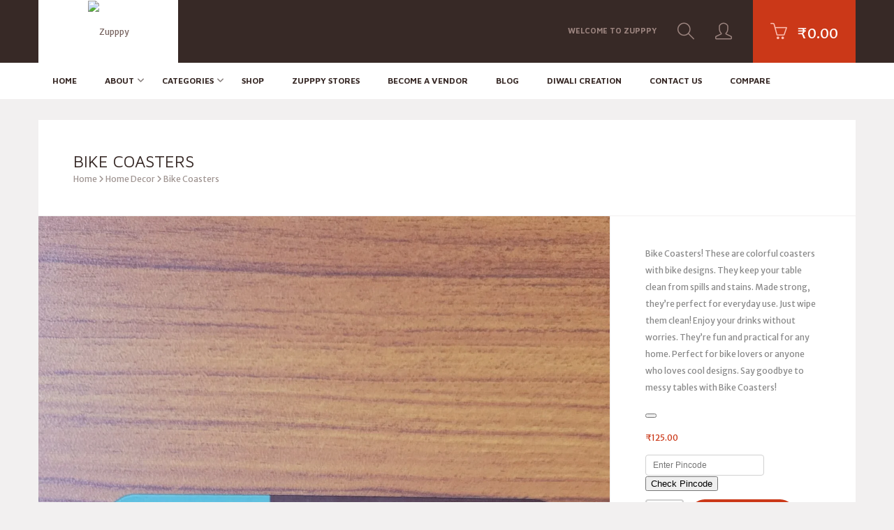

--- FILE ---
content_type: text/html; charset=UTF-8
request_url: https://www.zupppy.com/product/bike-coasters/
body_size: 33183
content:
<!DOCTYPE html>
<!--[if lt IE 7]>      <html class="no-js lt-ie9 lt-ie8 lt-ie7"> <![endif]-->
<!--[if IE 7]>         <html class="no-js lt-ie9 lt-ie8"> <![endif]-->
<!--[if IE 8]>         <html class="no-js lt-ie9"> <![endif]-->
<!--[if gt IE 8]><!-->
<html class="no-js" lang="en-US"> <!--<![endif]-->
<head>
	
				<script>document.documentElement.className = document.documentElement.className + ' yes-js js_active js'</script>
			<meta charset="UTF-8">
<meta name="viewport" content="width=device-width, initial-scale=1">
<meta name='robots' content='index, follow, max-image-preview:large, max-snippet:-1, max-video-preview:-1' />

	<!-- This site is optimized with the Yoast SEO plugin v26.6 - https://yoast.com/wordpress/plugins/seo/ -->
	<title>Bike Coasters &#8211; Bike Coasters &#8211; Zupppy</title>
	<meta name="description" content="Meet Bike Coasters – the coolest way to protect your table! These coasters have colorful bike designs that make them stand out. They&#039;re strong and keep your table clean from spills and stains. Just wipe them off when they get dirty! Perfect for everyday use, they&#039;re practical and fun. Whether you&#039;re having a drink alone or with friends, these coasters have got you covered. Plus, they&#039;re great conversation starters because of their cool designs. If you love bikes or just want something unique for your home, these coasters are for you. Say goodbye to messy tables and hello to Bike Coasters – your table&#039;s new best friend!" />
	<link rel="canonical" href="https://www.zupppy.com/product/bike-coasters/" />
	<meta property="og:locale" content="en_US" />
	<meta property="og:type" content="article" />
	<meta property="og:title" content="Bike Coasters &#8211; Bike Coasters &#8211; Zupppy" />
	<meta property="og:description" content="Meet Bike Coasters – the coolest way to protect your table! These coasters have colorful bike designs that make them stand out. They&#039;re strong and keep your table clean from spills and stains. Just wipe them off when they get dirty! Perfect for everyday use, they&#039;re practical and fun. Whether you&#039;re having a drink alone or with friends, these coasters have got you covered. Plus, they&#039;re great conversation starters because of their cool designs. If you love bikes or just want something unique for your home, these coasters are for you. Say goodbye to messy tables and hello to Bike Coasters – your table&#039;s new best friend!" />
	<meta property="og:url" content="https://www.zupppy.com/product/bike-coasters/" />
	<meta property="og:site_name" content="Zupppy" />
	<meta property="article:publisher" content="https://www.facebook.com/ZupppyForYou" />
	<meta property="article:modified_time" content="2025-03-20T17:20:45+00:00" />
	<meta property="og:image" content="https://www.zupppy.com/wp-content/uploads/2024/04/WhatsApp-Image-2024-04-11-at-21.13.12_75a5426b-scaled.jpg" />
	<meta property="og:image:width" content="1440" />
	<meta property="og:image:height" content="2560" />
	<meta property="og:image:type" content="image/jpeg" />
	<meta name="twitter:card" content="summary_large_image" />
	<meta name="twitter:site" content="@zupppy1" />
	<meta name="twitter:label1" content="Est. reading time" />
	<meta name="twitter:data1" content="1 minute" />
	<script type="application/ld+json" class="yoast-schema-graph">{"@context":"https://schema.org","@graph":[{"@type":["WebPage","ItemPage"],"@id":"https://www.zupppy.com/product/bike-coasters/","url":"https://www.zupppy.com/product/bike-coasters/","name":"Bike Coasters &#8211; Bike Coasters &#8211; Zupppy","isPartOf":{"@id":"https://www.zupppy.com/#website"},"primaryImageOfPage":{"@id":"https://www.zupppy.com/product/bike-coasters/#primaryimage"},"image":{"@id":"https://www.zupppy.com/product/bike-coasters/#primaryimage"},"thumbnailUrl":"https://www.zupppy.com/wp-content/uploads/2024/04/WhatsApp-Image-2024-04-11-at-21.13.12_75a5426b-scaled.jpg","datePublished":"2024-04-16T16:06:17+00:00","dateModified":"2025-03-20T17:20:45+00:00","description":"Meet Bike Coasters – the coolest way to protect your table! These coasters have colorful bike designs that make them stand out. They're strong and keep your table clean from spills and stains. Just wipe them off when they get dirty! Perfect for everyday use, they're practical and fun. Whether you're having a drink alone or with friends, these coasters have got you covered. Plus, they're great conversation starters because of their cool designs. If you love bikes or just want something unique for your home, these coasters are for you. Say goodbye to messy tables and hello to Bike Coasters – your table's new best friend!","breadcrumb":{"@id":"https://www.zupppy.com/product/bike-coasters/#breadcrumb"},"inLanguage":"en-US","potentialAction":[{"@type":"ReadAction","target":["https://www.zupppy.com/product/bike-coasters/"]}]},{"@type":"ImageObject","inLanguage":"en-US","@id":"https://www.zupppy.com/product/bike-coasters/#primaryimage","url":"https://www.zupppy.com/wp-content/uploads/2024/04/WhatsApp-Image-2024-04-11-at-21.13.12_75a5426b-scaled.jpg","contentUrl":"https://www.zupppy.com/wp-content/uploads/2024/04/WhatsApp-Image-2024-04-11-at-21.13.12_75a5426b-scaled.jpg","width":1440,"height":2560},{"@type":"BreadcrumbList","@id":"https://www.zupppy.com/product/bike-coasters/#breadcrumb","itemListElement":[{"@type":"ListItem","position":1,"name":"Home","item":"https://www.zupppy.com/"},{"@type":"ListItem","position":2,"name":"Shop","item":"https://www.zupppy.com/shop/"},{"@type":"ListItem","position":3,"name":"Bike Coasters"}]},{"@type":"WebSite","@id":"https://www.zupppy.com/#website","url":"https://www.zupppy.com/","name":"Zupppy","description":"A Place for everyone","publisher":{"@id":"https://www.zupppy.com/#organization"},"potentialAction":[{"@type":"SearchAction","target":{"@type":"EntryPoint","urlTemplate":"https://www.zupppy.com/?s={search_term_string}"},"query-input":{"@type":"PropertyValueSpecification","valueRequired":true,"valueName":"search_term_string"}}],"inLanguage":"en-US"},{"@type":"Organization","@id":"https://www.zupppy.com/#organization","name":"Zupppy","url":"https://www.zupppy.com/","logo":{"@type":"ImageObject","inLanguage":"en-US","@id":"https://www.zupppy.com/#/schema/logo/image/","url":"https://i0.wp.com/zupppy.com/wp-content/uploads/2021/06/logo.png?fit=648%2C200&ssl=1","contentUrl":"https://i0.wp.com/zupppy.com/wp-content/uploads/2021/06/logo.png?fit=648%2C200&ssl=1","width":648,"height":200,"caption":"Zupppy"},"image":{"@id":"https://www.zupppy.com/#/schema/logo/image/"},"sameAs":["https://www.facebook.com/ZupppyForYou","https://x.com/zupppy1","https://www.instagram.com/zupppyforyou/","https://in.pinterest.com/zupppyforyou/"]}]}</script>
	<!-- / Yoast SEO plugin. -->


<link rel='dns-prefetch' href='//maps.googleapis.com' />
<link rel='dns-prefetch' href='//fonts.googleapis.com' />
<link rel="alternate" type="application/rss+xml" title="Zupppy &raquo; Feed" href="https://www.zupppy.com/feed/" />
<link rel="alternate" type="application/rss+xml" title="Zupppy &raquo; Comments Feed" href="https://www.zupppy.com/comments/feed/" />
<link rel="alternate" title="oEmbed (JSON)" type="application/json+oembed" href="https://www.zupppy.com/wp-json/oembed/1.0/embed?url=https%3A%2F%2Fwww.zupppy.com%2Fproduct%2Fbike-coasters%2F" />
<link rel="alternate" title="oEmbed (XML)" type="text/xml+oembed" href="https://www.zupppy.com/wp-json/oembed/1.0/embed?url=https%3A%2F%2Fwww.zupppy.com%2Fproduct%2Fbike-coasters%2F&#038;format=xml" />
<style id='wp-img-auto-sizes-contain-inline-css' type='text/css'>
img:is([sizes=auto i],[sizes^="auto," i]){contain-intrinsic-size:3000px 1500px}
/*# sourceURL=wp-img-auto-sizes-contain-inline-css */
</style>
<link rel='stylesheet' id='dashicons-css' href='https://www.zupppy.com/wp-includes/css/dashicons.min.css?ver=6.9' type='text/css' media='all' />
<style id='dashicons-inline-css' type='text/css'>
[data-font="Dashicons"]:before {font-family: 'Dashicons' !important;content: attr(data-icon) !important;speak: none !important;font-weight: normal !important;font-variant: normal !important;text-transform: none !important;line-height: 1 !important;font-style: normal !important;-webkit-font-smoothing: antialiased !important;-moz-osx-font-smoothing: grayscale !important;}
/*# sourceURL=dashicons-inline-css */
</style>
<link rel='stylesheet' id='wp-block-library-css' href='https://www.zupppy.com/wp-includes/css/dist/block-library/style.min.css?ver=6.9' type='text/css' media='all' />
<style id='classic-theme-styles-inline-css' type='text/css'>
/*! This file is auto-generated */
.wp-block-button__link{color:#fff;background-color:#32373c;border-radius:9999px;box-shadow:none;text-decoration:none;padding:calc(.667em + 2px) calc(1.333em + 2px);font-size:1.125em}.wp-block-file__button{background:#32373c;color:#fff;text-decoration:none}
/*# sourceURL=/wp-includes/css/classic-themes.min.css */
</style>
<style id='global-styles-inline-css' type='text/css'>
:root{--wp--preset--aspect-ratio--square: 1;--wp--preset--aspect-ratio--4-3: 4/3;--wp--preset--aspect-ratio--3-4: 3/4;--wp--preset--aspect-ratio--3-2: 3/2;--wp--preset--aspect-ratio--2-3: 2/3;--wp--preset--aspect-ratio--16-9: 16/9;--wp--preset--aspect-ratio--9-16: 9/16;--wp--preset--color--black: #000000;--wp--preset--color--cyan-bluish-gray: #abb8c3;--wp--preset--color--white: #ffffff;--wp--preset--color--pale-pink: #f78da7;--wp--preset--color--vivid-red: #cf2e2e;--wp--preset--color--luminous-vivid-orange: #ff6900;--wp--preset--color--luminous-vivid-amber: #fcb900;--wp--preset--color--light-green-cyan: #7bdcb5;--wp--preset--color--vivid-green-cyan: #00d084;--wp--preset--color--pale-cyan-blue: #8ed1fc;--wp--preset--color--vivid-cyan-blue: #0693e3;--wp--preset--color--vivid-purple: #9b51e0;--wp--preset--gradient--vivid-cyan-blue-to-vivid-purple: linear-gradient(135deg,rgb(6,147,227) 0%,rgb(155,81,224) 100%);--wp--preset--gradient--light-green-cyan-to-vivid-green-cyan: linear-gradient(135deg,rgb(122,220,180) 0%,rgb(0,208,130) 100%);--wp--preset--gradient--luminous-vivid-amber-to-luminous-vivid-orange: linear-gradient(135deg,rgb(252,185,0) 0%,rgb(255,105,0) 100%);--wp--preset--gradient--luminous-vivid-orange-to-vivid-red: linear-gradient(135deg,rgb(255,105,0) 0%,rgb(207,46,46) 100%);--wp--preset--gradient--very-light-gray-to-cyan-bluish-gray: linear-gradient(135deg,rgb(238,238,238) 0%,rgb(169,184,195) 100%);--wp--preset--gradient--cool-to-warm-spectrum: linear-gradient(135deg,rgb(74,234,220) 0%,rgb(151,120,209) 20%,rgb(207,42,186) 40%,rgb(238,44,130) 60%,rgb(251,105,98) 80%,rgb(254,248,76) 100%);--wp--preset--gradient--blush-light-purple: linear-gradient(135deg,rgb(255,206,236) 0%,rgb(152,150,240) 100%);--wp--preset--gradient--blush-bordeaux: linear-gradient(135deg,rgb(254,205,165) 0%,rgb(254,45,45) 50%,rgb(107,0,62) 100%);--wp--preset--gradient--luminous-dusk: linear-gradient(135deg,rgb(255,203,112) 0%,rgb(199,81,192) 50%,rgb(65,88,208) 100%);--wp--preset--gradient--pale-ocean: linear-gradient(135deg,rgb(255,245,203) 0%,rgb(182,227,212) 50%,rgb(51,167,181) 100%);--wp--preset--gradient--electric-grass: linear-gradient(135deg,rgb(202,248,128) 0%,rgb(113,206,126) 100%);--wp--preset--gradient--midnight: linear-gradient(135deg,rgb(2,3,129) 0%,rgb(40,116,252) 100%);--wp--preset--font-size--small: 13px;--wp--preset--font-size--medium: 20px;--wp--preset--font-size--large: 36px;--wp--preset--font-size--x-large: 42px;--wp--preset--spacing--20: 0.44rem;--wp--preset--spacing--30: 0.67rem;--wp--preset--spacing--40: 1rem;--wp--preset--spacing--50: 1.5rem;--wp--preset--spacing--60: 2.25rem;--wp--preset--spacing--70: 3.38rem;--wp--preset--spacing--80: 5.06rem;--wp--preset--shadow--natural: 6px 6px 9px rgba(0, 0, 0, 0.2);--wp--preset--shadow--deep: 12px 12px 50px rgba(0, 0, 0, 0.4);--wp--preset--shadow--sharp: 6px 6px 0px rgba(0, 0, 0, 0.2);--wp--preset--shadow--outlined: 6px 6px 0px -3px rgb(255, 255, 255), 6px 6px rgb(0, 0, 0);--wp--preset--shadow--crisp: 6px 6px 0px rgb(0, 0, 0);}:where(.is-layout-flex){gap: 0.5em;}:where(.is-layout-grid){gap: 0.5em;}body .is-layout-flex{display: flex;}.is-layout-flex{flex-wrap: wrap;align-items: center;}.is-layout-flex > :is(*, div){margin: 0;}body .is-layout-grid{display: grid;}.is-layout-grid > :is(*, div){margin: 0;}:where(.wp-block-columns.is-layout-flex){gap: 2em;}:where(.wp-block-columns.is-layout-grid){gap: 2em;}:where(.wp-block-post-template.is-layout-flex){gap: 1.25em;}:where(.wp-block-post-template.is-layout-grid){gap: 1.25em;}.has-black-color{color: var(--wp--preset--color--black) !important;}.has-cyan-bluish-gray-color{color: var(--wp--preset--color--cyan-bluish-gray) !important;}.has-white-color{color: var(--wp--preset--color--white) !important;}.has-pale-pink-color{color: var(--wp--preset--color--pale-pink) !important;}.has-vivid-red-color{color: var(--wp--preset--color--vivid-red) !important;}.has-luminous-vivid-orange-color{color: var(--wp--preset--color--luminous-vivid-orange) !important;}.has-luminous-vivid-amber-color{color: var(--wp--preset--color--luminous-vivid-amber) !important;}.has-light-green-cyan-color{color: var(--wp--preset--color--light-green-cyan) !important;}.has-vivid-green-cyan-color{color: var(--wp--preset--color--vivid-green-cyan) !important;}.has-pale-cyan-blue-color{color: var(--wp--preset--color--pale-cyan-blue) !important;}.has-vivid-cyan-blue-color{color: var(--wp--preset--color--vivid-cyan-blue) !important;}.has-vivid-purple-color{color: var(--wp--preset--color--vivid-purple) !important;}.has-black-background-color{background-color: var(--wp--preset--color--black) !important;}.has-cyan-bluish-gray-background-color{background-color: var(--wp--preset--color--cyan-bluish-gray) !important;}.has-white-background-color{background-color: var(--wp--preset--color--white) !important;}.has-pale-pink-background-color{background-color: var(--wp--preset--color--pale-pink) !important;}.has-vivid-red-background-color{background-color: var(--wp--preset--color--vivid-red) !important;}.has-luminous-vivid-orange-background-color{background-color: var(--wp--preset--color--luminous-vivid-orange) !important;}.has-luminous-vivid-amber-background-color{background-color: var(--wp--preset--color--luminous-vivid-amber) !important;}.has-light-green-cyan-background-color{background-color: var(--wp--preset--color--light-green-cyan) !important;}.has-vivid-green-cyan-background-color{background-color: var(--wp--preset--color--vivid-green-cyan) !important;}.has-pale-cyan-blue-background-color{background-color: var(--wp--preset--color--pale-cyan-blue) !important;}.has-vivid-cyan-blue-background-color{background-color: var(--wp--preset--color--vivid-cyan-blue) !important;}.has-vivid-purple-background-color{background-color: var(--wp--preset--color--vivid-purple) !important;}.has-black-border-color{border-color: var(--wp--preset--color--black) !important;}.has-cyan-bluish-gray-border-color{border-color: var(--wp--preset--color--cyan-bluish-gray) !important;}.has-white-border-color{border-color: var(--wp--preset--color--white) !important;}.has-pale-pink-border-color{border-color: var(--wp--preset--color--pale-pink) !important;}.has-vivid-red-border-color{border-color: var(--wp--preset--color--vivid-red) !important;}.has-luminous-vivid-orange-border-color{border-color: var(--wp--preset--color--luminous-vivid-orange) !important;}.has-luminous-vivid-amber-border-color{border-color: var(--wp--preset--color--luminous-vivid-amber) !important;}.has-light-green-cyan-border-color{border-color: var(--wp--preset--color--light-green-cyan) !important;}.has-vivid-green-cyan-border-color{border-color: var(--wp--preset--color--vivid-green-cyan) !important;}.has-pale-cyan-blue-border-color{border-color: var(--wp--preset--color--pale-cyan-blue) !important;}.has-vivid-cyan-blue-border-color{border-color: var(--wp--preset--color--vivid-cyan-blue) !important;}.has-vivid-purple-border-color{border-color: var(--wp--preset--color--vivid-purple) !important;}.has-vivid-cyan-blue-to-vivid-purple-gradient-background{background: var(--wp--preset--gradient--vivid-cyan-blue-to-vivid-purple) !important;}.has-light-green-cyan-to-vivid-green-cyan-gradient-background{background: var(--wp--preset--gradient--light-green-cyan-to-vivid-green-cyan) !important;}.has-luminous-vivid-amber-to-luminous-vivid-orange-gradient-background{background: var(--wp--preset--gradient--luminous-vivid-amber-to-luminous-vivid-orange) !important;}.has-luminous-vivid-orange-to-vivid-red-gradient-background{background: var(--wp--preset--gradient--luminous-vivid-orange-to-vivid-red) !important;}.has-very-light-gray-to-cyan-bluish-gray-gradient-background{background: var(--wp--preset--gradient--very-light-gray-to-cyan-bluish-gray) !important;}.has-cool-to-warm-spectrum-gradient-background{background: var(--wp--preset--gradient--cool-to-warm-spectrum) !important;}.has-blush-light-purple-gradient-background{background: var(--wp--preset--gradient--blush-light-purple) !important;}.has-blush-bordeaux-gradient-background{background: var(--wp--preset--gradient--blush-bordeaux) !important;}.has-luminous-dusk-gradient-background{background: var(--wp--preset--gradient--luminous-dusk) !important;}.has-pale-ocean-gradient-background{background: var(--wp--preset--gradient--pale-ocean) !important;}.has-electric-grass-gradient-background{background: var(--wp--preset--gradient--electric-grass) !important;}.has-midnight-gradient-background{background: var(--wp--preset--gradient--midnight) !important;}.has-small-font-size{font-size: var(--wp--preset--font-size--small) !important;}.has-medium-font-size{font-size: var(--wp--preset--font-size--medium) !important;}.has-large-font-size{font-size: var(--wp--preset--font-size--large) !important;}.has-x-large-font-size{font-size: var(--wp--preset--font-size--x-large) !important;}
:where(.wp-block-post-template.is-layout-flex){gap: 1.25em;}:where(.wp-block-post-template.is-layout-grid){gap: 1.25em;}
:where(.wp-block-term-template.is-layout-flex){gap: 1.25em;}:where(.wp-block-term-template.is-layout-grid){gap: 1.25em;}
:where(.wp-block-columns.is-layout-flex){gap: 2em;}:where(.wp-block-columns.is-layout-grid){gap: 2em;}
:root :where(.wp-block-pullquote){font-size: 1.5em;line-height: 1.6;}
/*# sourceURL=global-styles-inline-css */
</style>
<link rel='stylesheet' id='mas-wc-brands-style-css' href='https://www.zupppy.com/wp-content/plugins/mas-woocommerce-brands/assets/css/style.css?ver=1.1.0' type='text/css' media='all' />
<link rel='stylesheet' id='photoswipe-css' href='https://www.zupppy.com/wp-content/plugins/woocommerce/assets/css/photoswipe/photoswipe.min.css?ver=10.4.3' type='text/css' media='all' />
<link rel='stylesheet' id='photoswipe-default-skin-css' href='https://www.zupppy.com/wp-content/plugins/woocommerce/assets/css/photoswipe/default-skin/default-skin.min.css?ver=10.4.3' type='text/css' media='all' />
<link rel='stylesheet' id='woocommerce-layout-css' href='https://www.zupppy.com/wp-content/plugins/woocommerce/assets/css/woocommerce-layout.css?ver=10.4.3' type='text/css' media='all' />
<link rel='stylesheet' id='woocommerce-smallscreen-css' href='https://www.zupppy.com/wp-content/plugins/woocommerce/assets/css/woocommerce-smallscreen.css?ver=10.4.3' type='text/css' media='only screen and (max-width: 768px)' />
<link rel='stylesheet' id='woocommerce-general-css' href='https://www.zupppy.com/wp-content/plugins/woocommerce/assets/css/woocommerce.css?ver=10.4.3' type='text/css' media='all' />
<style id='woocommerce-inline-inline-css' type='text/css'>
.woocommerce form .form-row .required { visibility: visible; }
/*# sourceURL=woocommerce-inline-inline-css */
</style>
<link rel='stylesheet' id='style-vendors-css' href='https://www.zupppy.com/wp-content/themes/marketica-wp/style-vendors.css?ver=4.5.7' type='text/css' media='all' />
<link rel='stylesheet' id='googlefonts-css' href='https://fonts.googleapis.com/css?family=Merriweather+Sans%3A400%2C700%7CMaven+Pro%3A400%2C700&#038;ver=6.9' type='text/css' media='all' />
<link rel='stylesheet' id='jquery-fixedheadertable-style-css' href='https://www.zupppy.com/wp-content/plugins/yith-woocommerce-compare/assets/css/jquery.dataTables.css?ver=1.10.18' type='text/css' media='all' />
<link rel='stylesheet' id='yith_woocompare_page-css' href='https://www.zupppy.com/wp-content/plugins/yith-woocommerce-compare/assets/css/compare.css?ver=3.6.0' type='text/css' media='all' />
<link rel='stylesheet' id='yith-woocompare-widget-css' href='https://www.zupppy.com/wp-content/plugins/yith-woocommerce-compare/assets/css/widget.css?ver=3.6.0' type='text/css' media='all' />
<link rel='stylesheet' id='dokan-style-css' href='https://www.zupppy.com/wp-content/plugins/dokan-lite/assets/css/style.css?ver=1766833949' type='text/css' media='all' />
<link rel='stylesheet' id='dokan-modal-css' href='https://www.zupppy.com/wp-content/plugins/dokan-lite/assets/vendors/izimodal/iziModal.min.css?ver=1766833949' type='text/css' media='all' />
<link rel='stylesheet' id='dokan-fontawesome-css' href='https://www.zupppy.com/wp-content/plugins/dokan-lite/assets/vendors/font-awesome/css/font-awesome.min.css?ver=4.2.4' type='text/css' media='all' />
<link rel='stylesheet' id='dokan-select2-css-css' href='https://www.zupppy.com/wp-content/plugins/dokan-lite/assets/vendors/select2/select2.css?ver=4.2.4' type='text/css' media='all' />
<link rel='stylesheet' id='style-theme-css' href='https://www.zupppy.com/wp-content/themes/marketica-wp/style.css?ver=4.5.7' type='text/css' media='all' />
<style id='style-theme-inline-css' type='text/css'>
.woocommerce .woocommerce-result-count { color: #000000; }.woocommerce ul.products li.product, .woocommerce-page ul.products li.product, .woocommerce ul.products li.product p, .woocommerce-page ul.products li.product p { color: #000000; } .woocommerce ul.products li.product a, .woocommerce-page ul.products li.product a, .woocommerce ul.products li.product p a, .woocommerce-page ul.products li.product p a { color: #000000; } #content-wrap:before, #content-wrap:after { display: table; content: ""; } #content-wrap:after { clear: both; } #content-wrap { margin-top: 30px; background: white; } #content-wrap.margintop-no { margin-top: 0; }
/*# sourceURL=style-theme-inline-css */
</style>
<script type="text/javascript" src="https://www.zupppy.com/wp-includes/js/jquery/jquery.min.js?ver=3.7.1" id="jquery-core-js"></script>
<script type="text/javascript" src="https://www.zupppy.com/wp-includes/js/jquery/jquery-migrate.min.js?ver=3.4.1" id="jquery-migrate-js"></script>
<script type="text/javascript" src="https://www.zupppy.com/wp-includes/js/dist/hooks.min.js?ver=dd5603f07f9220ed27f1" id="wp-hooks-js"></script>
<script type="text/javascript" src="https://www.zupppy.com/wp-includes/js/dist/i18n.min.js?ver=c26c3dc7bed366793375" id="wp-i18n-js"></script>
<script type="text/javascript" id="wp-i18n-js-after">
/* <![CDATA[ */
wp.i18n.setLocaleData( { 'text direction\u0004ltr': [ 'ltr' ] } );
//# sourceURL=wp-i18n-js-after
/* ]]> */
</script>
<script type="text/javascript" src="https://www.zupppy.com/wp-content/plugins/dokan-lite/assets/vendors/izimodal/iziModal.min.js?ver=4.2.4" id="dokan-modal-js"></script>
<script type="text/javascript" src="https://www.zupppy.com/wp-content/plugins/dokan-lite/assets/vendors/sweetalert2/sweetalert2.all.min.js?ver=1766833949" id="dokan-sweetalert2-js"></script>
<script type="text/javascript" src="https://www.zupppy.com/wp-includes/js/dist/vendor/moment.min.js?ver=2.30.1" id="moment-js"></script>
<script type="text/javascript" id="moment-js-after">
/* <![CDATA[ */
moment.updateLocale( 'en_US', {"months":["January","February","March","April","May","June","July","August","September","October","November","December"],"monthsShort":["Jan","Feb","Mar","Apr","May","Jun","Jul","Aug","Sep","Oct","Nov","Dec"],"weekdays":["Sunday","Monday","Tuesday","Wednesday","Thursday","Friday","Saturday"],"weekdaysShort":["Sun","Mon","Tue","Wed","Thu","Fri","Sat"],"week":{"dow":1},"longDateFormat":{"LT":"g:i a","LTS":null,"L":null,"LL":"F j, Y","LLL":"F j, Y g:i a","LLLL":null}} );
//# sourceURL=moment-js-after
/* ]]> */
</script>
<script type="text/javascript" id="dokan-util-helper-js-extra">
/* <![CDATA[ */
var dokan_helper = {"i18n_date_format":"F j, Y","i18n_time_format":"g:i a","week_starts_day":"1","reverse_withdrawal":{"enabled":false},"timepicker_locale":{"am":"am","pm":"pm","AM":"AM","PM":"PM","hr":"hr","hrs":"hrs","mins":"mins"},"daterange_picker_local":{"toLabel":"To","firstDay":1,"fromLabel":"From","separator":" - ","weekLabel":"W","applyLabel":"Apply","cancelLabel":"Clear","customRangeLabel":"Custom","daysOfWeek":["Su","Mo","Tu","We","Th","Fr","Sa"],"monthNames":["January","February","March","April","May","June","July","August","September","October","November","December"]},"sweetalert_local":{"cancelButtonText":"Cancel","closeButtonText":"Close","confirmButtonText":"OK","denyButtonText":"No","closeButtonAriaLabel":"Close this dialog"}};
var dokan = {"ajaxurl":"https://www.zupppy.com/wp-admin/admin-ajax.php","nonce":"07ffd671b0","order_nonce":"0c048357dd","product_edit_nonce":"3cd88ae5c8","ajax_loader":"https://www.zupppy.com/wp-content/plugins/dokan-lite/assets/images/ajax-loader.gif","seller":{"available":"Available","notAvailable":"Not Available"},"delete_confirm":"Are you sure?","wrong_message":"Something went wrong. Please try again.","vendor_percentage":"","commission_type":"","rounding_precision":"6","mon_decimal_point":".","currency_format_num_decimals":"2","currency_format_symbol":"\u20b9","currency_format_decimal_sep":".","currency_format_thousand_sep":",","currency_format":"%s%v","round_at_subtotal":"no","product_types":["simple"],"loading_img":"https://www.zupppy.com/wp-content/plugins/dokan-lite/assets/images/loading.gif","store_product_search_nonce":"70934e59f3","i18n_download_permission":"Are you sure you want to revoke access to this download?","i18n_download_access":"Could not grant access - the user may already have permission for this file or billing email is not set. Ensure the billing email is set, and the order has been saved.","maximum_tags_select_length":"-1","modal_header_color":"var(--dokan-button-background-color, #7047EB)","i18n_choose_featured_img":"Upload featured image","i18n_choose_file":"Choose a file","i18n_choose_gallery":"Add Images to Product Gallery","i18n_choose_featured_img_btn_text":"Set featured image","i18n_choose_file_btn_text":"Insert file URL","i18n_choose_gallery_btn_text":"Add to gallery","duplicates_attribute_messg":"Sorry, this attribute option already exists, Try a different one.","variation_unset_warning":"Warning! This product will not have any variations if this option is not checked.","new_attribute_prompt":"Enter a name for the new attribute term:","remove_attribute":"Remove this attribute?","dokan_placeholder_img_src":"https://www.zupppy.com/wp-content/uploads/woocommerce-placeholder-300x300.png","add_variation_nonce":"d95057423d","link_variation_nonce":"9b9e64e6db","delete_variations_nonce":"6e48a54dd3","load_variations_nonce":"99d28ddcdf","save_variations_nonce":"f8f5dab2a3","bulk_edit_variations_nonce":"9a6e4ab180","i18n_link_all_variations":"Are you sure you want to link all variations? This will create a new variation for each and every possible combination of variation attributes (max 50 per run).","i18n_enter_a_value":"Enter a value","i18n_enter_menu_order":"Variation menu order (determines position in the list of variations)","i18n_enter_a_value_fixed_or_percent":"Enter a value (fixed or %)","i18n_delete_all_variations":"Are you sure you want to delete all variations? This cannot be undone.","i18n_last_warning":"Last warning, are you sure?","i18n_choose_image":"Choose an image","i18n_set_image":"Set variation image","i18n_variation_added":"variation added","i18n_variations_added":"variations added","i18n_no_variations_added":"No variations added","i18n_remove_variation":"Are you sure you want to remove this variation?","i18n_scheduled_sale_start":"Sale start date (YYYY-MM-DD format or leave blank)","i18n_scheduled_sale_end":"Sale end date (YYYY-MM-DD format or leave blank)","i18n_edited_variations":"Save changes before changing page?","i18n_variation_count_single":"%qty% variation","i18n_variation_count_plural":"%qty% variations","i18n_no_result_found":"No Result Found","i18n_sales_price_error":"Please insert value less than the regular price!","i18n_decimal_error":"Please enter with one decimal point (.) without thousand separators.","i18n_mon_decimal_error":"Please enter with one monetary decimal point (.) without thousand separators and currency symbols.","i18n_country_iso_error":"Please enter in country code with two capital letters.","i18n_sale_less_than_regular_error":"Please enter in a value less than the regular price.","i18n_delete_product_notice":"This product has produced sales and may be linked to existing orders. Are you sure you want to delete it?","i18n_remove_personal_data_notice":"This action cannot be reversed. Are you sure you wish to erase personal data from the selected orders?","decimal_point":".","variations_per_page":"10","store_banner_dimension":{"width":625,"height":300,"flex-width":true,"flex-height":true},"selectAndCrop":"Select and Crop","chooseImage":"Choose Image","product_title_required":"Product title is required","product_category_required":"Product category is required","product_created_response":"Product created successfully","search_products_nonce":"4df89c4f32","search_products_tags_nonce":"c2f33cfeaf","search_products_brands_nonce":"50ec25c258","search_customer_nonce":"12ca46b65d","i18n_matches_1":"One result is available, press enter to select it.","i18n_matches_n":"%qty% results are available, use up and down arrow keys to navigate.","i18n_no_matches":"No matches found","i18n_ajax_error":"Loading failed","i18n_input_too_short_1":"Please enter 1 or more characters","i18n_input_too_short_n":"Please enter %qty% or more characters","i18n_input_too_long_1":"Please delete 1 character","i18n_input_too_long_n":"Please delete %qty% characters","i18n_selection_too_long_1":"You can only select 1 item","i18n_selection_too_long_n":"You can only select %qty% items","i18n_load_more":"Loading more results\u2026","i18n_searching":"Searching\u2026","i18n_calculating":"Calculating","i18n_ok_text":"OK","i18n_cancel_text":"Cancel","i18n_attribute_label":"Attribute Name","i18n_date_format":"F j, Y","dokan_banner_added_alert_msg":"Are you sure? You have uploaded banner but didn't click the Update Settings button!","update_settings":"Update Settings","search_downloadable_products_nonce":"0aa0ccb86e","search_downloadable_products_placeholder":"Please enter 3 or more characters","rest":{"root":"https://www.zupppy.com/wp-json/","nonce":"4882caa7d9","version":"dokan/v1"},"api":null,"libs":[],"routeComponents":{"default":null},"routes":[],"urls":{"assetsUrl":"https://www.zupppy.com/wp-content/plugins/dokan-lite/assets","dashboardUrl":"https://www.zupppy.com/dashboard/?path=%2Fanalytics%2FOverview","storeUrl":""}};
//# sourceURL=dokan-util-helper-js-extra
/* ]]> */
</script>
<script type="text/javascript" src="https://www.zupppy.com/wp-content/plugins/dokan-lite/assets/js/helper.js?ver=1766833949" id="dokan-util-helper-js"></script>
<script type="text/javascript" src="https://www.zupppy.com/wp-content/plugins/revslider/public/assets/js/rbtools.min.js?ver=6.5.18" async id="tp-tools-js"></script>
<script type="text/javascript" src="https://www.zupppy.com/wp-content/plugins/revslider/public/assets/js/rs6.min.js?ver=6.5.25" async id="revmin-js"></script>
<script type="text/javascript" src="https://www.zupppy.com/wp-content/plugins/woocommerce/assets/js/jquery-blockui/jquery.blockUI.min.js?ver=2.7.0-wc.10.4.3" id="wc-jquery-blockui-js" data-wp-strategy="defer"></script>
<script type="text/javascript" id="wc-add-to-cart-js-extra">
/* <![CDATA[ */
var wc_add_to_cart_params = {"ajax_url":"/wp-admin/admin-ajax.php","wc_ajax_url":"/?wc-ajax=%%endpoint%%","i18n_view_cart":"View cart","cart_url":"https://www.zupppy.com/cart/","is_cart":"","cart_redirect_after_add":"no"};
//# sourceURL=wc-add-to-cart-js-extra
/* ]]> */
</script>
<script type="text/javascript" src="https://www.zupppy.com/wp-content/plugins/woocommerce/assets/js/frontend/add-to-cart.min.js?ver=10.4.3" id="wc-add-to-cart-js" data-wp-strategy="defer"></script>
<script type="text/javascript" src="https://www.zupppy.com/wp-content/plugins/woocommerce/assets/js/photoswipe/photoswipe.min.js?ver=4.1.1-wc.10.4.3" id="wc-photoswipe-js" defer="defer" data-wp-strategy="defer"></script>
<script type="text/javascript" src="https://www.zupppy.com/wp-content/plugins/woocommerce/assets/js/photoswipe/photoswipe-ui-default.min.js?ver=4.1.1-wc.10.4.3" id="wc-photoswipe-ui-default-js" defer="defer" data-wp-strategy="defer"></script>
<script type="text/javascript" id="wc-single-product-js-extra">
/* <![CDATA[ */
var wc_single_product_params = {"i18n_required_rating_text":"Please select a rating","i18n_rating_options":["1 of 5 stars","2 of 5 stars","3 of 5 stars","4 of 5 stars","5 of 5 stars"],"i18n_product_gallery_trigger_text":"View full-screen image gallery","review_rating_required":"yes","flexslider":{"rtl":false,"animation":"slide","smoothHeight":true,"directionNav":false,"controlNav":"thumbnails","slideshow":false,"animationSpeed":500,"animationLoop":false,"allowOneSlide":false},"zoom_enabled":"","zoom_options":[],"photoswipe_enabled":"1","photoswipe_options":{"shareEl":false,"closeOnScroll":false,"history":false,"hideAnimationDuration":0,"showAnimationDuration":0},"flexslider_enabled":""};
//# sourceURL=wc-single-product-js-extra
/* ]]> */
</script>
<script type="text/javascript" src="https://www.zupppy.com/wp-content/plugins/woocommerce/assets/js/frontend/single-product.min.js?ver=10.4.3" id="wc-single-product-js" defer="defer" data-wp-strategy="defer"></script>
<script type="text/javascript" src="https://www.zupppy.com/wp-content/plugins/woocommerce/assets/js/js-cookie/js.cookie.min.js?ver=2.1.4-wc.10.4.3" id="wc-js-cookie-js" defer="defer" data-wp-strategy="defer"></script>
<script type="text/javascript" id="woocommerce-js-extra">
/* <![CDATA[ */
var woocommerce_params = {"ajax_url":"/wp-admin/admin-ajax.php","wc_ajax_url":"/?wc-ajax=%%endpoint%%","i18n_password_show":"Show password","i18n_password_hide":"Hide password"};
//# sourceURL=woocommerce-js-extra
/* ]]> */
</script>
<script type="text/javascript" src="https://www.zupppy.com/wp-content/plugins/woocommerce/assets/js/frontend/woocommerce.min.js?ver=10.4.3" id="woocommerce-js" defer="defer" data-wp-strategy="defer"></script>
<script type="text/javascript" src="https://www.zupppy.com/wp-content/plugins/js_composer-deactivated/assets/js/vendors/woocommerce-add-to-cart.js?ver=6.9.0" id="vc_woocommerce-add-to-cart-js-js"></script>
<script type="text/javascript" src="https://www.zupppy.com/wp-content/themes/marketica-wp/js/modernizr.js?ver=2.7.1" id="modernizr-js"></script>
<link rel="https://api.w.org/" href="https://www.zupppy.com/wp-json/" /><link rel="alternate" title="JSON" type="application/json" href="https://www.zupppy.com/wp-json/wp/v2/product/32470" /><link rel="EditURI" type="application/rsd+xml" title="RSD" href="https://www.zupppy.com/xmlrpc.php?rsd" />
<link rel='shortlink' href='https://www.zupppy.com/?p=32470' />
<meta name="generator" content="Redux 4.5.9" />	<noscript><style>.woocommerce-product-gallery{ opacity: 1 !important; }</style></noscript>
	<meta name="generator" content="Elementor 3.34.0; features: additional_custom_breakpoints; settings: css_print_method-external, google_font-enabled, font_display-auto">
			<style>
				.e-con.e-parent:nth-of-type(n+4):not(.e-lazyloaded):not(.e-no-lazyload),
				.e-con.e-parent:nth-of-type(n+4):not(.e-lazyloaded):not(.e-no-lazyload) * {
					background-image: none !important;
				}
				@media screen and (max-height: 1024px) {
					.e-con.e-parent:nth-of-type(n+3):not(.e-lazyloaded):not(.e-no-lazyload),
					.e-con.e-parent:nth-of-type(n+3):not(.e-lazyloaded):not(.e-no-lazyload) * {
						background-image: none !important;
					}
				}
				@media screen and (max-height: 640px) {
					.e-con.e-parent:nth-of-type(n+2):not(.e-lazyloaded):not(.e-no-lazyload),
					.e-con.e-parent:nth-of-type(n+2):not(.e-lazyloaded):not(.e-no-lazyload) * {
						background-image: none !important;
					}
				}
			</style>
			<link rel="icon" href="https://www.zupppy.com/wp-content/uploads/2020/06/cropped-logo-32x32.png" sizes="32x32" />
<link rel="icon" href="https://www.zupppy.com/wp-content/uploads/2020/06/cropped-logo-192x192.png" sizes="192x192" />
<link rel="apple-touch-icon" href="https://www.zupppy.com/wp-content/uploads/2020/06/cropped-logo-180x180.png" />
<meta name="msapplication-TileImage" content="https://www.zupppy.com/wp-content/uploads/2020/06/cropped-logo-270x270.png" />
<script>function setREVStartSize(e){
			//window.requestAnimationFrame(function() {
				window.RSIW = window.RSIW===undefined ? window.innerWidth : window.RSIW;
				window.RSIH = window.RSIH===undefined ? window.innerHeight : window.RSIH;
				try {
					var pw = document.getElementById(e.c).parentNode.offsetWidth,
						newh;
					pw = pw===0 || isNaN(pw) || (e.l=="fullwidth" || e.layout=="fullwidth") ? window.RSIW : pw;
					e.tabw = e.tabw===undefined ? 0 : parseInt(e.tabw);
					e.thumbw = e.thumbw===undefined ? 0 : parseInt(e.thumbw);
					e.tabh = e.tabh===undefined ? 0 : parseInt(e.tabh);
					e.thumbh = e.thumbh===undefined ? 0 : parseInt(e.thumbh);
					e.tabhide = e.tabhide===undefined ? 0 : parseInt(e.tabhide);
					e.thumbhide = e.thumbhide===undefined ? 0 : parseInt(e.thumbhide);
					e.mh = e.mh===undefined || e.mh=="" || e.mh==="auto" ? 0 : parseInt(e.mh,0);
					if(e.layout==="fullscreen" || e.l==="fullscreen")
						newh = Math.max(e.mh,window.RSIH);
					else{
						e.gw = Array.isArray(e.gw) ? e.gw : [e.gw];
						for (var i in e.rl) if (e.gw[i]===undefined || e.gw[i]===0) e.gw[i] = e.gw[i-1];
						e.gh = e.el===undefined || e.el==="" || (Array.isArray(e.el) && e.el.length==0)? e.gh : e.el;
						e.gh = Array.isArray(e.gh) ? e.gh : [e.gh];
						for (var i in e.rl) if (e.gh[i]===undefined || e.gh[i]===0) e.gh[i] = e.gh[i-1];
											
						var nl = new Array(e.rl.length),
							ix = 0,
							sl;
						e.tabw = e.tabhide>=pw ? 0 : e.tabw;
						e.thumbw = e.thumbhide>=pw ? 0 : e.thumbw;
						e.tabh = e.tabhide>=pw ? 0 : e.tabh;
						e.thumbh = e.thumbhide>=pw ? 0 : e.thumbh;
						for (var i in e.rl) nl[i] = e.rl[i]<window.RSIW ? 0 : e.rl[i];
						sl = nl[0];
						for (var i in nl) if (sl>nl[i] && nl[i]>0) { sl = nl[i]; ix=i;}
						var m = pw>(e.gw[ix]+e.tabw+e.thumbw) ? 1 : (pw-(e.tabw+e.thumbw)) / (e.gw[ix]);
						newh =  (e.gh[ix] * m) + (e.tabh + e.thumbh);
					}
					var el = document.getElementById(e.c);
					if (el!==null && el) el.style.height = newh+"px";
					el = document.getElementById(e.c+"_wrapper");
					if (el!==null && el) {
						el.style.height = newh+"px";
						el.style.display = "block";
					}
				} catch(e){
					console.log("Failure at Presize of Slider:" + e)
				}
			//});
		  };</script>
		<style type="text/css" id="wp-custom-css">
			.dokan-single-store .profile-frame .profile-info-box.profile-layout-layout2 .profile-info-summery-wrapper .profile-info-summery .profile-info .dokan-store-info li{
	display:none;
}

.store-profile .profile-info-box .profile-info .store-info .dokan-store-phone{
	display:none;
}
		</style>
		<noscript><style> .wpb_animate_when_almost_visible { opacity: 1; }</style></noscript>	

</head>
<body class="wp-singular product-template-default single single-product postid-32470 wp-theme-marketica-wp wp-child-theme-marketica-wp-child theme-marketica-wp woocommerce woocommerce-page woocommerce-no-js sticky-header-yes header-large header-h60 layout-page-header-inner wpb-js-composer js-comp-ver-6.9.0 vc_responsive products-with-gap elementor-default elementor-kit-22348 dokan-theme-marketica-wp">
    <div class="site-container sb-site-container" id="page">

        
<header id="header" class="site-header">
    <div class="header-top-wrap">
        <div class="container-wrap">

            <div class="header-left">
                <div class="site-logo">
                    <a href="https://www.zupppy.com/">
                                                    <img src="https://zupppy.com/wp-content/uploads/2020/06/logo.png" alt="Zupppy">
                                            </a>
                </div>
            </div>

            <div class="header-right">

                <div class="header-right-wrap">

                                            <ul id="header-menu" class="header-menu"><li id="menu-item-22398" class="menu-item menu-item-type-custom menu-item-object-custom menu-item-22398"><a href="#">Welcome to Zupppy</a></li>
</ul>                    
                                            <div class="quicknav-menu">
                            <a rel="nofollow" class="quicknav-icon sb-toggle-left" href="javascript:void(0)">
                                <i class="fa fa-navicon"></i>
                            </a>
                        </div>
                    
                    
                                            <div class="quicknav-search">
                            <a rel="nofollow" class="quicknav-icon" href="javascript:void(0)">
                                <i class="sli sli-magnifier"></i>
                            </a>
                        </div>
                    
                                            <div class="quicknav-account">
                            <a rel="nofollow" class="quicknav-icon" href="javascript:void(0)">
                                <i class="sli sli-user"></i>
                            </a>
                            <ul class="account-menu">
                                <li><a rel="nofollow" href="https://www.zupppy.com/my-account/">Log In <i class="sli sli-login"></i></a></li><li><a rel="nofollow" href="https://www.zupppy.com/my-account/">Register <i class="fa fa-user-plus"></i></a></li>                            </ul>
                        </div>
                    
                                                                                                    <div class="quicknav-cart">
                                <a class="quicknav-icon" href="https://www.zupppy.com/cart/">
                                    <i class="sli sli-basket"></i>
                                    <span class="cart-subtotal">
                                        <span class="woocommerce-Price-amount amount"><bdi><span class="woocommerce-Price-currencySymbol">&#8377;</span>0.00</bdi></span>                                    </span>
                                </a>
                            </div>
                                            
                </div>

            </div>

                            <div class="header-right-search">
                                        
<form role="search" method="get" class="search-form" action="https://www.zupppy.com/">
    <input type="text" class="search-field" placeholder="type here and hit enter &hellip;" value="" name="s" title="Search for:" />
    <input type="hidden" name="post_type" value="product" />
    <div class="quicknav-close">
        <a rel="nofollow" class="quicknav-icon" href="javascript:void(0)">
            <i class="sli sli-close"></i>
        </a>
    </div>
</form>
                </div>
            
        </div>
    </div>

                        <div class="site-navigation-wrap">
                <div class="container-wrap">
                    <nav class="site-navigation">
                        <ul id="site-navigation-menu" class="site-navigation-menu"><li id="menu-item-2808" class="menu-item menu-item-type-custom menu-item-object-custom menu-item-2808"><a href="https://zupppy.com">Home</a></li>
<li id="menu-item-23549" class="menu-item menu-item-type-post_type menu-item-object-page menu-item-has-children menu-item-23549"><a href="https://www.zupppy.com/about/">About</a>
<ul class="sub-menu">
	<li id="menu-item-23628" class="menu-item menu-item-type-post_type menu-item-object-page menu-item-23628"><a href="https://www.zupppy.com/for-creators/">For Creators</a></li>
	<li id="menu-item-23629" class="menu-item menu-item-type-post_type menu-item-object-page menu-item-23629"><a href="https://www.zupppy.com/for-buyers/">For Buyers</a></li>
	<li id="menu-item-23627" class="menu-item menu-item-type-custom menu-item-object-custom menu-item-23627"><a href="https://zupppy.com/about/">Get to Know us</a></li>
	<li id="menu-item-25796" class="menu-item menu-item-type-post_type menu-item-object-page menu-item-25796"><a href="https://www.zupppy.com/advertise-with-us/">Advertise With Us</a></li>
</ul>
</li>
<li id="menu-item-2892" class="menu-item menu-item-type-post_type menu-item-object-page menu-item-has-children menu-item-2892"><a href="https://www.zupppy.com/product-category-art-craft/">Categories</a>
<ul class="sub-menu">
	<li id="menu-item-4233" class="menu-item menu-item-type-taxonomy menu-item-object-product_cat menu-item-has-children menu-item-4233"><a href="https://www.zupppy.com/product-category/crockery-and-utensils/">Crockery &amp; Utensils</a>
	<ul class="sub-menu">
		<li id="menu-item-46317" class="menu-item menu-item-type-taxonomy menu-item-object-product_cat menu-item-46317"><a href="https://www.zupppy.com/product-category/bottle/">Bottle</a></li>
		<li id="menu-item-46326" class="menu-item menu-item-type-taxonomy menu-item-object-product_cat menu-item-46326"><a href="https://www.zupppy.com/product-category/urli-set/">Urli Set</a></li>
		<li id="menu-item-46338" class="menu-item menu-item-type-taxonomy menu-item-object-product_cat menu-item-46338"><a href="https://www.zupppy.com/product-category/crockery-and-utensils/cups/">Cups</a></li>
		<li id="menu-item-46295" class="menu-item menu-item-type-taxonomy menu-item-object-product_cat menu-item-46295"><a href="https://www.zupppy.com/product-category/puja-thali/">puja thali</a></li>
		<li id="menu-item-46305" class="menu-item menu-item-type-taxonomy menu-item-object-product_cat menu-item-46305"><a href="https://www.zupppy.com/product-category/thali/">thali</a></li>
		<li id="menu-item-46284" class="menu-item menu-item-type-taxonomy menu-item-object-product_cat menu-item-46284"><a href="https://www.zupppy.com/product-category/mugs/">Mugs</a></li>
	</ul>
</li>
	<li id="menu-item-46347" class="menu-item menu-item-type-taxonomy menu-item-object-product_cat menu-item-has-children menu-item-46347"><a href="https://www.zupppy.com/product-category/engagement-ring-platter/">Engagement Ring Platter</a>
	<ul class="sub-menu">
		<li id="menu-item-46331" class="menu-item menu-item-type-taxonomy menu-item-object-product_cat menu-item-46331"><a href="https://www.zupppy.com/product-category/engagement-ring-platter/wedding/">Wedding</a></li>
		<li id="menu-item-46293" class="menu-item menu-item-type-taxonomy menu-item-object-product_cat menu-item-46293"><a href="https://www.zupppy.com/product-category/platter/">Platter</a></li>
		<li id="menu-item-46350" class="menu-item menu-item-type-taxonomy menu-item-object-product_cat menu-item-46350"><a href="https://www.zupppy.com/product-category/engagement-ring-platter/wedding/">Wedding Engagement Ring Platters</a></li>
		<li id="menu-item-46281" class="menu-item menu-item-type-taxonomy menu-item-object-product_cat menu-item-46281"><a href="https://www.zupppy.com/product-category/mehandi-platter/">Mehandi Platter</a></li>
	</ul>
</li>
	<li id="menu-item-46265" class="menu-item menu-item-type-taxonomy menu-item-object-product_cat menu-item-has-children menu-item-46265"><a href="https://www.zupppy.com/product-category/handmade/">handmade</a>
	<ul class="sub-menu">
		<li id="menu-item-46332" class="menu-item menu-item-type-taxonomy menu-item-object-product_cat menu-item-46332"><a href="https://www.zupppy.com/product-category/gifts/unicorn-combo/">Unicorn Combo</a></li>
		<li id="menu-item-46266" class="menu-item menu-item-type-taxonomy menu-item-object-product_cat menu-item-46266"><a href="https://www.zupppy.com/product-category/handmade-products/">Handmade Products</a></li>
		<li id="menu-item-46300" class="menu-item menu-item-type-taxonomy menu-item-object-product_cat menu-item-46300"><a href="https://www.zupppy.com/product-category/resin-products/">Resin Products</a></li>
		<li id="menu-item-14858" class="menu-item menu-item-type-taxonomy menu-item-object-product_cat menu-item-14858"><a href="https://www.zupppy.com/product-category/art-craft/cards/">Cards</a></li>
		<li id="menu-item-46298" class="menu-item menu-item-type-taxonomy menu-item-object-product_cat menu-item-46298"><a href="https://www.zupppy.com/product-category/rangoli/">rangoli</a></li>
	</ul>
</li>
	<li id="menu-item-3132" class="menu-item menu-item-type-taxonomy menu-item-object-product_cat menu-item-has-children menu-item-3132"><a href="https://www.zupppy.com/product-category/art-craft/">Art &amp; Craft</a>
	<ul class="sub-menu">
		<li id="menu-item-48169" class="menu-item menu-item-type-taxonomy menu-item-object-product_cat menu-item-48169"><a href="https://www.zupppy.com/product-category/resin-products/">Resin Products</a></li>
		<li id="menu-item-48168" class="menu-item menu-item-type-taxonomy menu-item-object-product_cat menu-item-48168"><a href="https://www.zupppy.com/product-category/rangoli-plate/">Rangoli plate</a></li>
		<li id="menu-item-48167" class="menu-item menu-item-type-taxonomy menu-item-object-product_cat menu-item-48167"><a href="https://www.zupppy.com/product-category/rangoli/">rangoli</a></li>
		<li id="menu-item-46316" class="menu-item menu-item-type-taxonomy menu-item-object-product_cat menu-item-46316"><a href="https://www.zupppy.com/product-category/bookmark/">Bookmark</a></li>
		<li id="menu-item-5037" class="menu-item menu-item-type-taxonomy menu-item-object-product_cat menu-item-5037"><a href="https://www.zupppy.com/product-category/art-craft/craft-supplies/">Craft Supplies</a></li>
		<li id="menu-item-5038" class="menu-item menu-item-type-taxonomy menu-item-object-product_cat menu-item-5038"><a href="https://www.zupppy.com/product-category/art-craft/party-supplies/">Party Supplies</a></li>
		<li id="menu-item-4229" class="menu-item menu-item-type-taxonomy menu-item-object-product_cat menu-item-4229"><a href="https://www.zupppy.com/product-category/art-craft/quilling-art/">Quilling Art</a></li>
		<li id="menu-item-5339" class="menu-item menu-item-type-taxonomy menu-item-object-product_cat menu-item-5339"><a href="https://www.zupppy.com/product-category/art-craft/lamp/">Lamp</a></li>
	</ul>
</li>
	<li id="menu-item-16131" class="menu-item menu-item-type-taxonomy menu-item-object-product_cat menu-item-has-children menu-item-16131"><a href="https://www.zupppy.com/product-category/macrame/">Macrame</a>
	<ul class="sub-menu">
		<li id="menu-item-3880" class="menu-item menu-item-type-taxonomy menu-item-object-product_cat menu-item-3880"><a href="https://www.zupppy.com/product-category/crochet-products/">Crochet Products</a></li>
		<li id="menu-item-46279" class="menu-item menu-item-type-taxonomy menu-item-object-product_cat menu-item-46279"><a href="https://www.zupppy.com/product-category/macrame/">Macrame Products</a></li>
	</ul>
</li>
	<li id="menu-item-3135" class="menu-item menu-item-type-taxonomy menu-item-object-product_cat menu-item-has-children menu-item-3135"><a href="https://www.zupppy.com/product-category/jewellery/">Jewellery</a>
	<ul class="sub-menu">
		<li id="menu-item-46335" class="menu-item menu-item-type-taxonomy menu-item-object-product_cat menu-item-46335"><a href="https://www.zupppy.com/product-category/accessories/bracelet/">Bracelet</a></li>
		<li id="menu-item-46340" class="menu-item menu-item-type-taxonomy menu-item-object-product_cat menu-item-46340"><a href="https://www.zupppy.com/product-category/clothing/bangles/">Bangles</a></li>
		<li id="menu-item-46344" class="menu-item menu-item-type-taxonomy menu-item-object-product_cat menu-item-46344"><a href="https://www.zupppy.com/product-category/clothing/chuda-and-kalire/">Chuda and Kalire</a></li>
		<li id="menu-item-46346" class="menu-item menu-item-type-taxonomy menu-item-object-product_cat menu-item-46346"><a href="https://www.zupppy.com/product-category/accessories/earrings/">Earrings</a></li>
		<li id="menu-item-46307" class="menu-item menu-item-type-taxonomy menu-item-object-product_cat menu-item-46307"><a href="https://www.zupppy.com/product-category/accessories/name-ring/">Name Ring</a></li>
		<li id="menu-item-46287" class="menu-item menu-item-type-taxonomy menu-item-object-product_cat menu-item-46287"><a href="https://www.zupppy.com/product-category/pendant/">Pendant</a></li>
		<li id="menu-item-46277" class="menu-item menu-item-type-taxonomy menu-item-object-product_cat menu-item-46277"><a href="https://www.zupppy.com/product-category/jewellery-box/">Jewellery Box</a></li>
	</ul>
</li>
	<li id="menu-item-3882" class="menu-item menu-item-type-taxonomy menu-item-object-product_cat menu-item-has-children menu-item-3882"><a href="https://www.zupppy.com/product-category/clothing/">Apparels &#038; Footwears</a>
	<ul class="sub-menu">
		<li id="menu-item-46318" class="menu-item menu-item-type-taxonomy menu-item-object-product_cat menu-item-46318"><a href="https://www.zupppy.com/product-category/denim-jacket/">Denim Jacket</a></li>
		<li id="menu-item-46343" class="menu-item menu-item-type-taxonomy menu-item-object-product_cat menu-item-46343"><a href="https://www.zupppy.com/product-category/clothing/cap/">Cap</a></li>
		<li id="menu-item-46348" class="menu-item menu-item-type-taxonomy menu-item-object-product_cat menu-item-46348"><a href="https://www.zupppy.com/product-category/clothing/footwear/">Footwear</a></li>
		<li id="menu-item-46274" class="menu-item menu-item-type-taxonomy menu-item-object-product_cat menu-item-46274"><a href="https://www.zupppy.com/product-category/hoodie/">Hoodie</a></li>
		<li id="menu-item-46314" class="menu-item menu-item-type-taxonomy menu-item-object-product_cat menu-item-46314"><a href="https://www.zupppy.com/product-category/clothing/t-shirt/">T-Shirt</a></li>
		<li id="menu-item-3897" class="menu-item menu-item-type-taxonomy menu-item-object-product_cat menu-item-3897"><a href="https://www.zupppy.com/product-category/clothing/designer-lehengas/">Designer Wear</a></li>
		<li id="menu-item-4227" class="menu-item menu-item-type-taxonomy menu-item-object-product_cat menu-item-4227"><a href="https://www.zupppy.com/product-category/clothing/apparel/">Boutique</a></li>
		<li id="menu-item-4228" class="menu-item menu-item-type-taxonomy menu-item-object-product_cat menu-item-4228"><a href="https://www.zupppy.com/product-category/clothing/girls-regular-wear/">Girls Regular Wear</a></li>
		<li id="menu-item-3137" class="menu-item menu-item-type-taxonomy menu-item-object-product_cat menu-item-3137"><a href="https://www.zupppy.com/product-category/clothing/sarees/">Sarees</a></li>
	</ul>
</li>
	<li id="menu-item-4231" class="menu-item menu-item-type-taxonomy menu-item-object-product_cat current-product-ancestor current-menu-parent current-product-parent menu-item-has-children menu-item-4231"><a href="https://www.zupppy.com/product-category/home-decor/">Home Decor</a>
	<ul class="sub-menu">
		<li id="menu-item-48170" class="menu-item menu-item-type-taxonomy menu-item-object-product_cat menu-item-48170"><a href="https://www.zupppy.com/product-category/candle/">Candle</a></li>
		<li id="menu-item-46320" class="menu-item menu-item-type-taxonomy menu-item-object-product_cat menu-item-46320"><a href="https://www.zupppy.com/product-category/dreamcatcher/">Dreamcatcher</a></li>
		<li id="menu-item-46322" class="menu-item menu-item-type-taxonomy menu-item-object-product_cat menu-item-46322"><a href="https://www.zupppy.com/product-category/glass-lantern/">Glass Lantern</a></li>
		<li id="menu-item-46323" class="menu-item menu-item-type-taxonomy menu-item-object-product_cat menu-item-46323"><a href="https://www.zupppy.com/product-category/home-decor/bandarwal/">Bandarwal</a></li>
		<li id="menu-item-46327" class="menu-item menu-item-type-taxonomy menu-item-object-product_cat menu-item-46327"><a href="https://www.zupppy.com/product-category/wall-art/">wall art</a></li>
		<li id="menu-item-46328" class="menu-item menu-item-type-taxonomy menu-item-object-product_cat menu-item-46328"><a href="https://www.zupppy.com/product-category/wall-hanging/">wall hanging</a></li>
		<li id="menu-item-46329" class="menu-item menu-item-type-taxonomy menu-item-object-product_cat menu-item-46329"><a href="https://www.zupppy.com/product-category/wall-hanging-t-light-holder/">Wall Hanging T-Light Holder</a></li>
		<li id="menu-item-46309" class="menu-item menu-item-type-taxonomy menu-item-object-product_cat menu-item-46309"><a href="https://www.zupppy.com/product-category/art-craft/lamp/">Lamp</a></li>
		<li id="menu-item-46301" class="menu-item menu-item-type-taxonomy menu-item-object-product_cat menu-item-46301"><a href="https://www.zupppy.com/product-category/rudraksha/">Rudraksha</a></li>
		<li id="menu-item-46294" class="menu-item menu-item-type-taxonomy menu-item-object-product_cat menu-item-46294"><a href="https://www.zupppy.com/product-category/poojan/">poojan</a></li>
		<li id="menu-item-46292" class="menu-item menu-item-type-taxonomy menu-item-object-product_cat menu-item-46292"><a href="https://www.zupppy.com/product-category/plant/">Plant</a></li>
		<li id="menu-item-46282" class="menu-item menu-item-type-taxonomy menu-item-object-product_cat menu-item-46282"><a href="https://www.zupppy.com/product-category/mirror/">Mirror</a></li>
		<li id="menu-item-46299" class="menu-item menu-item-type-taxonomy menu-item-object-product_cat menu-item-46299"><a href="https://www.zupppy.com/product-category/rangoli-plate/">Rangoli plate</a></li>
		<li id="menu-item-46272" class="menu-item menu-item-type-taxonomy menu-item-object-product_cat menu-item-46272"><a href="https://www.zupppy.com/product-category/home-decor/table-top/">Table top</a></li>
		<li id="menu-item-46285" class="menu-item menu-item-type-taxonomy menu-item-object-product_cat menu-item-46285"><a href="https://www.zupppy.com/product-category/neon-light/">Neon Light</a></li>
		<li id="menu-item-46271" class="menu-item menu-item-type-taxonomy menu-item-object-product_cat menu-item-46271"><a href="https://www.zupppy.com/product-category/home-decor/paintings/">Paintings</a></li>
		<li id="menu-item-46280" class="menu-item menu-item-type-taxonomy menu-item-object-product_cat menu-item-46280"><a href="https://www.zupppy.com/product-category/mandala-arts/">Mandala arts</a></li>
		<li id="menu-item-14891" class="menu-item menu-item-type-taxonomy menu-item-object-product_cat menu-item-14891"><a href="https://www.zupppy.com/product-category/home-decor/diyas-candles/">Diyas &amp; Candles</a></li>
		<li id="menu-item-16127" class="menu-item menu-item-type-taxonomy menu-item-object-product_cat menu-item-16127"><a href="https://www.zupppy.com/product-category/home-decor/fridge-magnet/">Fridge Magnet</a></li>
		<li id="menu-item-6525" class="menu-item menu-item-type-taxonomy menu-item-object-product_cat menu-item-6525"><a href="https://www.zupppy.com/product-category/incense-sticks-cups/">Incense Sticks &amp; Cups</a></li>
		<li id="menu-item-4232" class="menu-item menu-item-type-taxonomy menu-item-object-product_cat menu-item-4232"><a href="https://www.zupppy.com/product-category/home-decor/marble-art/">Marble Art</a></li>
		<li id="menu-item-17986" class="menu-item menu-item-type-taxonomy menu-item-object-product_cat menu-item-17986"><a href="https://www.zupppy.com/product-category/home-decor/metal-art-home-decor/">Metal Art</a></li>
		<li id="menu-item-4408" class="menu-item menu-item-type-taxonomy menu-item-object-product_cat menu-item-4408"><a href="https://www.zupppy.com/product-category/home-decor/wooden-decoration/">Wooden Decoration</a></li>
	</ul>
</li>
	<li id="menu-item-4350" class="menu-item menu-item-type-taxonomy menu-item-object-product_cat menu-item-has-children menu-item-4350"><a href="https://www.zupppy.com/product-category/beauty-personal-care/">Beauty &amp; Personal Care</a>
	<ul class="sub-menu">
		<li id="menu-item-46321" class="menu-item menu-item-type-taxonomy menu-item-object-product_cat menu-item-46321"><a href="https://www.zupppy.com/product-category/eyemask/">Eyemask</a></li>
		<li id="menu-item-46275" class="menu-item menu-item-type-taxonomy menu-item-object-product_cat menu-item-46275"><a href="https://www.zupppy.com/product-category/incense-sticks-cups/">Incense Sticks &amp; Cups</a></li>
		<li id="menu-item-4351" class="menu-item menu-item-type-taxonomy menu-item-object-product_cat menu-item-4351"><a href="https://www.zupppy.com/product-category/beauty-personal-care/hair-care/">Hair Care</a></li>
		<li id="menu-item-3881" class="menu-item menu-item-type-taxonomy menu-item-object-product_cat menu-item-3881"><a href="https://www.zupppy.com/product-category/herbals/">Herbals</a></li>
	</ul>
</li>
	<li id="menu-item-14825" class="menu-item menu-item-type-taxonomy menu-item-object-product_cat menu-item-has-children menu-item-14825"><a href="https://www.zupppy.com/product-category/food/">Food</a>
	<ul class="sub-menu">
		<li id="menu-item-3136" class="menu-item menu-item-type-taxonomy menu-item-object-product_cat menu-item-3136"><a href="https://www.zupppy.com/product-category/cakes/">CAKES</a></li>
		<li id="menu-item-3134" class="menu-item menu-item-type-taxonomy menu-item-object-product_cat menu-item-3134"><a href="https://www.zupppy.com/product-category/food/custom-chocolates/">Chocolates</a></li>
		<li id="menu-item-5063" class="menu-item menu-item-type-taxonomy menu-item-object-product_cat menu-item-5063"><a href="https://www.zupppy.com/product-category/food/dry-fruits/">Dry Fruits</a></li>
		<li id="menu-item-6927" class="menu-item menu-item-type-taxonomy menu-item-object-product_cat menu-item-6927"><a href="https://www.zupppy.com/product-category/homemade-drinks/">Homemade Drinks</a></li>
	</ul>
</li>
	<li id="menu-item-4571" class="menu-item menu-item-type-taxonomy menu-item-object-product_cat menu-item-has-children menu-item-4571"><a href="https://www.zupppy.com/product-category/gifts/">Gifts</a>
	<ul class="sub-menu">
		<li id="menu-item-47106" class="menu-item menu-item-type-taxonomy menu-item-object-product_cat menu-item-47106"><a href="https://www.zupppy.com/product-category/gifts/hampers/">Hampers</a></li>
		<li id="menu-item-46319" class="menu-item menu-item-type-taxonomy menu-item-object-product_cat menu-item-46319"><a href="https://www.zupppy.com/product-category/diary/">Diary</a></li>
		<li id="menu-item-46339" class="menu-item menu-item-type-taxonomy menu-item-object-product_cat menu-item-46339"><a href="https://www.zupppy.com/product-category/album/">Album</a></li>
		<li id="menu-item-46302" class="menu-item menu-item-type-taxonomy menu-item-object-product_cat menu-item-46302"><a href="https://www.zupppy.com/product-category/scrap-book/">Scrap book</a></li>
		<li id="menu-item-46289" class="menu-item menu-item-type-taxonomy menu-item-object-product_cat menu-item-46289"><a href="https://www.zupppy.com/product-category/peripherals/">Peripherals</a></li>
		<li id="menu-item-46291" class="menu-item menu-item-type-taxonomy menu-item-object-product_cat menu-item-46291"><a href="https://www.zupppy.com/product-category/photos/">photos</a></li>
		<li id="menu-item-46304" class="menu-item menu-item-type-taxonomy menu-item-object-product_cat menu-item-46304"><a href="https://www.zupppy.com/product-category/star-frame/">Star Frame</a></li>
		<li id="menu-item-46290" class="menu-item menu-item-type-taxonomy menu-item-object-product_cat menu-item-46290"><a href="https://www.zupppy.com/product-category/photo-frames/">Photo Frames</a></li>
		<li id="menu-item-4572" class="menu-item menu-item-type-taxonomy menu-item-object-product_cat menu-item-4572"><a href="https://www.zupppy.com/product-category/gifts/customized-gifts/">Customized Gifts</a></li>
		<li id="menu-item-4795" class="menu-item menu-item-type-taxonomy menu-item-object-product_cat menu-item-4795"><a href="https://www.zupppy.com/product-category/photo-frames/">Photo Frames</a></li>
		<li id="menu-item-4825" class="menu-item menu-item-type-taxonomy menu-item-object-product_cat menu-item-4825"><a href="https://www.zupppy.com/product-category/toys/">Toys</a></li>
	</ul>
</li>
	<li id="menu-item-4789" class="menu-item menu-item-type-taxonomy menu-item-object-product_cat menu-item-has-children menu-item-4789"><a href="https://www.zupppy.com/product-category/accessories/">Accessories</a>
	<ul class="sub-menu">
		<li id="menu-item-46337" class="menu-item menu-item-type-taxonomy menu-item-object-product_cat menu-item-46337"><a href="https://www.zupppy.com/product-category/accessories/cover/">Mobile Covers</a></li>
		<li id="menu-item-46330" class="menu-item menu-item-type-taxonomy menu-item-object-product_cat menu-item-46330"><a href="https://www.zupppy.com/product-category/watch/">Watch</a></li>
		<li id="menu-item-46341" class="menu-item menu-item-type-taxonomy menu-item-object-product_cat menu-item-46341"><a href="https://www.zupppy.com/product-category/clothing/belt/">Belt</a></li>
		<li id="menu-item-46303" class="menu-item menu-item-type-taxonomy menu-item-object-product_cat menu-item-46303"><a href="https://www.zupppy.com/product-category/stand/">Stand</a></li>
		<li id="menu-item-46296" class="menu-item menu-item-type-taxonomy menu-item-object-product_cat menu-item-46296"><a href="https://www.zupppy.com/product-category/purse/">purse</a></li>
		<li id="menu-item-46283" class="menu-item menu-item-type-taxonomy menu-item-object-product_cat menu-item-46283"><a href="https://www.zupppy.com/product-category/mobile-cover/">Mobile Cover</a></li>
		<li id="menu-item-46286" class="menu-item menu-item-type-taxonomy menu-item-object-product_cat menu-item-46286"><a href="https://www.zupppy.com/product-category/pen/">Pen</a></li>
		<li id="menu-item-14826" class="menu-item menu-item-type-taxonomy menu-item-object-product_cat menu-item-14826"><a href="https://www.zupppy.com/product-category/accessories/hand-bag/">Hand Bag</a></li>
		<li id="menu-item-46312" class="menu-item menu-item-type-taxonomy menu-item-object-product_cat menu-item-46312"><a href="https://www.zupppy.com/product-category/clothing/pillow/">Pillow</a></li>
		<li id="menu-item-46278" class="menu-item menu-item-type-taxonomy menu-item-object-product_cat menu-item-46278"><a href="https://www.zupppy.com/product-category/led/">LED</a></li>
		<li id="menu-item-46288" class="menu-item menu-item-type-taxonomy menu-item-object-product_cat menu-item-46288"><a href="https://www.zupppy.com/product-category/penstand/">Penstand</a></li>
		<li id="menu-item-46308" class="menu-item menu-item-type-taxonomy menu-item-object-product_cat menu-item-46308"><a href="https://www.zupppy.com/product-category/accessories/sunglass-holder/">Sunglass holder</a></li>
		<li id="menu-item-16130" class="menu-item menu-item-type-taxonomy menu-item-object-product_cat menu-item-16130"><a href="https://www.zupppy.com/product-category/accessories/clutch/">Clutch</a></li>
		<li id="menu-item-4777" class="menu-item menu-item-type-taxonomy menu-item-object-product_cat menu-item-4777"><a href="https://www.zupppy.com/product-category/accessories/keyrings-keychains/">Keyrings &amp; Keychains</a></li>
		<li id="menu-item-4824" class="menu-item menu-item-type-taxonomy menu-item-object-product_cat menu-item-4824"><a href="https://www.zupppy.com/product-category/mobile-cover/">Mobile Cover</a></li>
		<li id="menu-item-16132" class="menu-item menu-item-type-taxonomy menu-item-object-product_cat menu-item-16132"><a href="https://www.zupppy.com/product-category/accessories/wallet/">Wallet</a></li>
	</ul>
</li>
	<li id="menu-item-3133" class="menu-item menu-item-type-taxonomy menu-item-object-product_cat menu-item-3133"><a href="https://www.zupppy.com/product-category/rakhi/">Rakhi</a></li>
</ul>
</li>
<li id="menu-item-23858" class="menu-item menu-item-type-post_type menu-item-object-page current_page_parent menu-item-23858"><a href="https://www.zupppy.com/shop/">Shop</a></li>
<li id="menu-item-2653" class="menu-item menu-item-type-post_type menu-item-object-page menu-item-2653"><a href="https://www.zupppy.com/store-listing/">Zupppy Stores</a></li>
<li id="menu-item-9552" class="menu-item menu-item-type-post_type menu-item-object-page menu-item-9552"><a href="https://www.zupppy.com/become-a-vendor/">Become a Vendor</a></li>
<li id="menu-item-23371" class="menu-item menu-item-type-post_type menu-item-object-page menu-item-23371"><a href="https://www.zupppy.com/blog/">Blog</a></li>
<li id="menu-item-12624" class="menu-item menu-item-type-post_type menu-item-object-page menu-item-12624"><a href="https://www.zupppy.com/diwali-products/">Diwali Creation</a></li>
<li id="menu-item-23632" class="menu-item menu-item-type-post_type menu-item-object-page menu-item-23632"><a href="https://www.zupppy.com/contact-us/">Contact Us</a></li>
<li id="menu-item-52521" class="menu-item menu-item-type-post_type menu-item-object-page menu-item-52521"><a href="https://www.zupppy.com/yith-compare/">Compare</a></li>
</ul>
                    </nav>
                </div>
            </div>
            </header>

        
        <div class="container-wrap">
        <div id="content-wrap" class="layout-1c-full woocommerce columns-4">



	
	<div class="post-32470 product type-product status-publish has-post-thumbnail product_cat-coasters product_cat-home-decor product_tag-bikecoasters-cyclingdecor-tableprotection-homeaccessories-bicyclelovers-drinkcoasters-colorfuldesign-practicaldecor-tabletopaccessory-giftideas first instock taxable shipping-taxable purchasable product-type-simple">

		
<section class="content-area" id="content">
	<div id="container">

					<div class="page-header page-header-inner">
				<h1 class="page-title">Bike Coasters</h1>
				<div class="breadcrumb-trail breadcrumbs"><a href="https://www.zupppy.com">Home</a> <i class="fa fa-angle-right"></i> <a href="https://www.zupppy.com/product-category/home-decor/">Home Decor</a> <i class="fa fa-angle-right"></i> Bike Coasters</div>			</div>
		
			
				<div class="woocommerce-notices-wrapper"></div>
 
	<div id="product-32470" class="product type-product post-32470 status-publish instock product_cat-coasters product_cat-home-decor product_tag-bikecoasters-cyclingdecor-tableprotection-homeaccessories-bicyclelovers-drinkcoasters-colorfuldesign-practicaldecor-tabletopaccessory-giftideas has-post-thumbnail taxable shipping-taxable purchasable product-type-simple">

	<div class="product-section-top-left">
	<div class="product-thumbnail product-images"><div class="thumbnails woocommerce-product-gallery"><div class="woocommerce-product-gallery__image"><a href="https://www.zupppy.com/wp-content/uploads/2024/04/WhatsApp-Image-2024-04-11-at-21.13.12_75a5426b-scaled.jpg" itemprop="image" class="woocommerce-main-image zoom" title="WhatsApp Image 2024-04-11 at 21.13.12_75a5426b" data-rel="prettyPhoto"><img fetchpriority="high" width="1440" height="2560" src="https://www.zupppy.com/wp-content/uploads/2024/04/WhatsApp-Image-2024-04-11-at-21.13.12_75a5426b-scaled.jpg" class="attachment-shop_single size-shop_single wp-post-image" alt="Zupppy Coasters Bike Coasters" title="Bike Coasters" data-src="https://www.zupppy.com/wp-content/uploads/2024/04/WhatsApp-Image-2024-04-11-at-21.13.12_75a5426b-scaled.jpg" data-large_image="https://www.zupppy.com/wp-content/uploads/2024/04/WhatsApp-Image-2024-04-11-at-21.13.12_75a5426b-scaled.jpg" data-large_image_width="1440" data-large_image_height="2560" decoding="async" /></a></div></div></div>	</div>

	<div class="product-section-top-right">
	<div class="product-section-summary">
	<div class="summary entry-summary">

		<div class="woocommerce-product-details__short-description">
	<div class="flex-1 overflow-hidden">
<div class="react-scroll-to-bottom--css-dmwfe-79elbk h-full">
<div class="react-scroll-to-bottom--css-dmwfe-1n7m0yu">
<div>
<div class="flex flex-col text-sm pb-9">
<div class="w-full text-token-text-primary" dir="auto" data-testid="conversation-turn-39">
<div class="px-4 py-2 justify-center text-base md:gap-6 m-auto">
<div class="flex flex-1 text-base mx-auto gap-3 juice:gap-4 juice:md:gap-6 md:px-5 lg:px-1 xl:px-5 md:max-w-3xl lg:max-w-[40rem] xl:max-w-[48rem]">
<div class="relative flex w-full flex-col agent-turn">
<div class="flex-col gap-1 md:gap-3">
<div class="flex flex-grow flex-col max-w-full">
<div class="min-h-[20px] text-message flex flex-col items-start gap-3 whitespace-pre-wrap break-words [.text-message+&amp;]:mt-5 overflow-x-auto" dir="auto" data-message-author-role="assistant" data-message-id="a3a939b9-341d-4fa9-857b-57e3ebf64221">
<div class="markdown prose w-full break-words dark:prose-invert light">
<p>Bike Coasters! These are colorful coasters with bike designs. They keep your table clean from spills and stains. Made strong, they&#8217;re perfect for everyday use. Just wipe them clean! Enjoy your drinks without worries. They&#8217;re fun and practical for any home. Perfect for bike lovers or anyone who loves cool designs. Say goodbye to messy tables with Bike Coasters!</p>
</div>
</div>
</div>
<div class="mt-1 flex gap-3 empty:hidden">
<div class="text-gray-400 flex self-end lg:self-center items-center justify-center lg:justify-start mt-0 -ml-1 h-7 gap-[2px] visible"><button class="flex items-center gap-1.5 rounded-md p-1 text-xs text-token-text-tertiary hover:text-token-text-primary"></button></p>
<div class="flex items-center gap-1.5 text-xs"></div>
<div class="flex"></div>
</div>
</div>
<div class="pr-2 lg:pr-0"></div>
</div>
<div class="absolute">
<div class="flex w-full gap-2 items-center justify-center"></div>
</div>
</div>
</div>
</div>
</div>
</div>
</div>
</div>
</div>
</div>
<div class="w-full pt-2 md:pt-0 dark:border-white/20 md:border-transparent md:dark:border-transparent md:w-[calc(100%-.5rem)]">
<form class="stretch mx-2 flex flex-row gap-3 last:mb-2 md:mx-4 md:last:mb-6 lg:mx-auto lg:max-w-2xl xl:max-w-3xl">
<div class="relative flex h-full flex-1 flex-col">
<div class="absolute bottom-full left-0 right-0"></div>
<div class="flex w-full items-center"></div>
</div>
</form>
</div>
</div>
<p class="price"><span class="woocommerce-Price-amount amount"><bdi><span class="woocommerce-Price-currencySymbol">&#8377;</span>125.00</bdi></span></p>
	<div>
		<input type="text" id="shiprocket_pincode_check" name="shiprocket_pincode_check" value="" placeholder="Enter Pincode">

		<button id="check_pincode" onClick="checkPincode_Shiprocket_Manual()"> Check Pincode </button>
	</div>
	<div id="pincode_response"></div>
	<script>
		function checkPincode_Shiprocket_Manual() {
			var pincode = document.getElementById("shiprocket_pincode_check").value;
			if (pincode == '') {
				jQuery('#pincode_response').text("This pincode field is required!")
			} else {
				var url = "https://apiv2.shiprocket.in/v1/external/woocommerce/courier/serviceability";

				url += "?weight=" + "0.04" + "&cod=1&delivery_postcode=" + pincode;

				url += "&store_url=" + "https://www.zupppy.com";

				url += "&merchant_id=" + "4e6a55354e7a4d35";

				url += "&unit=" + "kg";

				var token = 'ACCESS_TOKEN:' + 'source_wc_app_2022';

				jQuery.ajax({
					url: url,
					headers: {'authorization': token},
					success: function (response) {
						if (response.status == 200) {
							var recommeded_courier_id = response.data.recommended_courier_company_id;
							var available_couriers = response.data.available_courier_companies;
							var recommeded_courier = available_couriers.filter(c => c.courier_company_id == recommeded_courier_id);
							if (recommeded_courier_id !== null && recommeded_courier_id !== '' && recommeded_courier_id !== undefined) {
								var recommeded_courier = available_couriers.filter(c => c.courier_company_id == recommeded_courier_id);
								var etd = recommeded_courier[0].etd;
							} else {
								var etd = available_couriers[0].etd;
							}
							var msg = `<span>You'll get your product by <strong>` + etd + `</strong> !</span>`;

							jQuery('#pincode_response').html(msg);
						} else {
							jQuery('#pincode_response').text("This pincode is not serviceable!")
						}
					},
					error: function (error) {
						jQuery('#pincode_response').text("This pincode is not serviceable!")
					}
				});
			}
		}

	</script>
	
	
	<form class="cart" action="https://www.zupppy.com/product/bike-coasters/" method="post" enctype='multipart/form-data'>
		
		<div class="quantity">
		<label class="screen-reader-text" for="quantity_696ddf9e772ca">Bike Coasters quantity</label>
	<input
		type="number"
				id="quantity_696ddf9e772ca"
		class="input-text qty text"
		name="quantity"
		value="1"
		aria-label="Product quantity"
				min="1"
							step="1"
			placeholder=""
			inputmode="numeric"
			autocomplete="off"
			/>
	</div>

		<button type="submit" name="add-to-cart" value="32470" class="single_add_to_cart_button button alt">Add to cart</button>

			</form>

	
	<a
		href="https://www.zupppy.com?action=yith-woocompare-add-product&#038;id=32470"
		class="compare button  "
		data-product_id="32470"
		target="_self"
		rel="nofollow"
	>
				<span class="label">
			Compare		</span>
	</a>

	</div>
	</div><!-- .summary -->
	</div>

	<div class="product-section-bottom-left">
	<div class="product-section-description">
	
	<div class="woocommerce-tabs wc-tabs-wrapper">
		<ul class="tabs wc-tabs" role="tablist">
							<li role="presentation" class="description_tab" id="tab-title-description">
					<a href="#tab-description" role="tab" aria-controls="tab-description">
						Description					</a>
				</li>
							<li role="presentation" class="seller_tab" id="tab-title-seller">
					<a href="#tab-seller" role="tab" aria-controls="tab-seller">
						Vendor Info					</a>
				</li>
					</ul>
					<div class="woocommerce-Tabs-panel woocommerce-Tabs-panel--description panel entry-content wc-tab" id="tab-description" role="tabpanel" aria-labelledby="tab-title-description">
				

<div class="flex-1 overflow-hidden">
<div class="react-scroll-to-bottom--css-dmwfe-79elbk h-full">
<div class="react-scroll-to-bottom--css-dmwfe-1n7m0yu">
<div>
<div class="flex flex-col text-sm pb-9">
<div class="w-full text-token-text-primary" dir="auto" data-testid="conversation-turn-35">
<div class="px-4 py-2 justify-center text-base md:gap-6 m-auto">
<div class="flex flex-1 text-base mx-auto gap-3 juice:gap-4 juice:md:gap-6 md:px-5 lg:px-1 xl:px-5 md:max-w-3xl lg:max-w-[40rem] xl:max-w-[48rem]">
<div class="relative flex w-full flex-col agent-turn">
<div class="flex-col gap-1 md:gap-3">
<div class="flex flex-grow flex-col max-w-full">
<div class="min-h-[20px] text-message flex flex-col items-start gap-3 whitespace-pre-wrap break-words [.text-message+&amp;]:mt-5 overflow-x-auto" dir="auto" data-message-author-role="assistant" data-message-id="811a3562-14b4-4cc8-a68e-c0cf05a1e3ca">
<div class="markdown prose w-full break-words dark:prose-invert light">
<p>Bike Coasters – the perfect accessory for bicycle lovers! These coasters feature colorful bike designs, adding a fun touch to your home decor. Made of durable materials, they protect your table from spills and stains while adding a pop of personality to your space. Whether you&#8217;re enjoying a cup of coffee or a refreshing glass of juice, these coasters keep your surfaces clean and stylish. With their smooth surface and easy-to-clean design, they&#8217;re a practical addition to any home. Plus, their vibrant bike motifs make them a great conversation starter at gatherings. Say goodbye to water rings and hello to Bike Coasters – your table&#8217;s new favorite sidekick!</p>
</div>
</div>
</div>
<div class="mt-1 flex gap-3 empty:hidden">
<div class="text-gray-400 flex self-end lg:self-center items-center justify-center lg:justify-start mt-0 -ml-1 h-7 gap-[2px] visible"><button class="flex items-center gap-1.5 rounded-md p-1 text-xs text-token-text-tertiary hover:text-token-text-primary"></button></p>
<div class="flex items-center gap-1.5 text-xs"></div>
<div class="flex"></div>
</div>
</div>
<div class="pr-2 lg:pr-0"></div>
</div>
<div class="absolute">
<div class="flex w-full gap-2 items-center justify-center"></div>
</div>
</div>
</div>
</div>
</div>
</div>
</div>
</div>
</div>
</div>
<div class="w-full pt-2 md:pt-0 dark:border-white/20 md:border-transparent md:dark:border-transparent md:w-[calc(100%-.5rem)]">
<form class="stretch mx-2 flex flex-row gap-3 last:mb-2 md:mx-4 md:last:mb-6 lg:mx-auto lg:max-w-2xl xl:max-w-3xl">
<div class="relative flex h-full flex-1 flex-col">
<div class="absolute bottom-full left-0 right-0"></div>
<div class="flex w-full items-center"></div>
</div>
</form>
</div>
			</div>
					<div class="woocommerce-Tabs-panel woocommerce-Tabs-panel--seller panel entry-content wc-tab" id="tab-seller" role="tabpanel" aria-labelledby="tab-title-seller">
				
<h2>Vendor Information</h2>

<ul class="list-unstyled">
    
            <li class="store-name">
            <span>Store Name:</span>
            <span class="details">
                Pappypal            </span>
        </li>
        <li class="seller-name">
            <span>
                Vendor:            </span>

            <span class="details">
                <a href="https://www.zupppy.com/zupppy-stores/pappypal/">Pappypal</a>            </span>
        </li>
            
    </ul>
			</div>
		
			</div>

	</div>
	</div>

	<div class="product-section-bottom-right">
	<aside class="product-section-detail widget-area wc-main-content-right">
				<div class="widget vendor-details"><img alt='' src='https://secure.gravatar.com/avatar/9bdb23779ad6b4d36324bc06beffd754a9eb3f7db0fb5bbcd78e5dafd3c10a7d?s=60&#038;d=mm&#038;r=g' srcset='https://secure.gravatar.com/avatar/9bdb23779ad6b4d36324bc06beffd754a9eb3f7db0fb5bbcd78e5dafd3c10a7d?s=120&#038;d=mm&#038;r=g 2x' class='avatar avatar-60 photo' height='60' width='60' decoding='async'/><h3 class="widget-title">Pappypal</h3><a href="https://www.zupppy.com/zupppy-stores/pappypal/" class="button">View Store</a></div>	<h3 class="title-item-details">Item Details</h3>
	<ul class="list-item-details"><li><span class="data-type">sold by</span><span class="value"><a href="https://www.zupppy.com/zupppy-stores/pappypal/">Pappypal</a></span></li></ul><ul class="list-item-details">

	
		
							<li><span class="data-type">Weight</span><span class="value">0.04 kg</span></li>			
							<li><span class="data-type">Dimensions</span><span class="value">10 &times; 10 &times; 10 cm</span></li>			
		
		
	
</ul>
<ul class="list-item-details">
			<li><span class="data-type">Categories</span><span class="value"><a href="https://www.zupppy.com/product-category/coasters/" rel="tag">Coasters</a>, <a href="https://www.zupppy.com/product-category/home-decor/" rel="tag">Home Decor</a></span></li>		<li><span class="data-type">Tag</span><span class="value"><a href="https://www.zupppy.com/product-tag/bikecoasters-cyclingdecor-tableprotection-homeaccessories-bicyclelovers-drinkcoasters-colorfuldesign-practicaldecor-tabletopaccessory-giftideas/" rel="tag">#BikeCoasters #CyclingDecor #TableProtection #HomeAccessories #BicycleLovers #DrinkCoasters #ColorfulDesign #PracticalDecor #TabletopAccessory #GiftIdeas</a></span></li>	</ul>
			</aside>
	</div>

	
</div><!-- #product-32470 -->


			
		
	</div>
</section>

	</div>

	
	<div class="related products">

		<h2>More from this seller&hellip;</h2>

		<ul class="products columns-4">

			
									<li class="product type-product post-32609 status-publish first instock product_cat-fridge-magnet product_cat-home-decor product_tag-magnetadventureoftintinhomedecorfridgemagnet has-post-thumbnail taxable shipping-taxable purchasable product-type-simple">
	<div class="product-inner">
	<div class="thumbnail-loop-wrap"><a href="https://www.zupppy.com/product/adventures-of-tintin-fridge-magnet/" class="woocommerce-LoopProduct-link woocommerce-loop-product__link"><img width="300" height="300" src="https://www.zupppy.com/wp-content/uploads/2024/04/WhatsApp-Image-2024-04-11-at-22.42.38_711b41fd-300x300.jpg" class="attachment-woocommerce_thumbnail size-woocommerce_thumbnail" alt="Zupppy Fridge Magnet Adventures Of Tintin Fridge Magnet" decoding="async" title="Adventures Of Tintin Fridge Magnet" /></a><div class="add-to-cart-loop-wrap"><a href="https://www.zupppy.com/product/adventures-of-tintin-fridge-magnet/" rel="nofollow" class="button detail_button_loop">detail</a><a href="/product/bike-coasters/?add-to-cart=32609" aria-describedby="woocommerce_loop_add_to_cart_link_describedby_32609" data-quantity="1" class="button product_type_simple add_to_cart_button ajax_add_to_cart" data-product_id="32609" data-product_sku="" aria-label="Add to cart: &ldquo;Adventures Of Tintin Fridge Magnet&rdquo;" rel="nofollow" data-success_message="&ldquo;Adventures Of Tintin Fridge Magnet&rdquo; has been added to your cart" role="button">Add to cart</a>	<span id="woocommerce_loop_add_to_cart_link_describedby_32609" class="screen-reader-text">
			</span>
</div></div><div class="title-rating-loop-wrap shorten-title"><a href="https://www.zupppy.com/product/adventures-of-tintin-fridge-magnet/" class="woocommerce-LoopProduct-link woocommerce-loop-product__link"><h2 class="woocommerce-loop-product__title">Adventures Of Tintin Fridge Magnet</h2>
	<span class="price"><span class="woocommerce-Price-amount amount"><bdi><span class="woocommerce-Price-currencySymbol">&#8377;</span>140.00</bdi></span></span>
</a><p class="product-seller-name">sold by <a href="https://www.zupppy.com/zupppy-stores/pappypal/">Pappypal</a></p></div>	</div>
</li>
				
			
									<li class="product type-product post-32972 status-publish instock product_cat-customized-gifts product_cat-gifts product_cat-jewellery product_tag-resinjewelry-pendantnecklace-earringset-fashionaccessory-matchingset has-post-thumbnail taxable shipping-taxable purchasable product-type-simple">
	<div class="product-inner">
	<div class="thumbnail-loop-wrap"><a href="https://www.zupppy.com/product/resin-pendant-necklace-earring-set/" class="woocommerce-LoopProduct-link woocommerce-loop-product__link"><img width="300" height="300" src="https://www.zupppy.com/wp-content/uploads/2024/05/WhatsApp-Image-2024-04-12-at-22.41.30_59c052ec-300x300.jpg" class="attachment-woocommerce_thumbnail size-woocommerce_thumbnail" alt="Zupppy Customized Gifts Resin Pendant Necklace &#038; Earring Set" decoding="async" title="Resin Pendant Necklace &#038; Earring Set" /></a><div class="add-to-cart-loop-wrap"><a href="https://www.zupppy.com/product/resin-pendant-necklace-earring-set/" rel="nofollow" class="button detail_button_loop">detail</a><a href="/product/bike-coasters/?add-to-cart=32972" aria-describedby="woocommerce_loop_add_to_cart_link_describedby_32972" data-quantity="1" class="button product_type_simple add_to_cart_button ajax_add_to_cart" data-product_id="32972" data-product_sku="" aria-label="Add to cart: &ldquo;Resin Pendant Necklace &amp; Earring Set&rdquo;" rel="nofollow" data-success_message="&ldquo;Resin Pendant Necklace &amp; Earring Set&rdquo; has been added to your cart" role="button">Add to cart</a>	<span id="woocommerce_loop_add_to_cart_link_describedby_32972" class="screen-reader-text">
			</span>
</div></div><div class="title-rating-loop-wrap shorten-title"><a href="https://www.zupppy.com/product/resin-pendant-necklace-earring-set/" class="woocommerce-LoopProduct-link woocommerce-loop-product__link"><h2 class="woocommerce-loop-product__title">Resin Pendant Necklace &#038; Earring Set</h2>
	<span class="price"><span class="woocommerce-Price-amount amount"><bdi><span class="woocommerce-Price-currencySymbol">&#8377;</span>250.00</bdi></span></span>
</a><p class="product-seller-name">sold by <a href="https://www.zupppy.com/zupppy-stores/pappypal/">Pappypal</a></p></div>	</div>
</li>
				
			
									<li class="product type-product post-41625 status-publish instock product_cat-customized-gifts product_cat-gifts product_cat-jewellery product_cat-pendant product_tag-chatgpt-resinjewelry-handcrafted-uniqueaccessories-colorfullocket-statementpiece has-post-thumbnail taxable shipping-taxable purchasable product-type-simple">
	<div class="product-inner">
	<div class="thumbnail-loop-wrap"><a href="https://www.zupppy.com/product/red-blue-triangle-resin-locket/" class="woocommerce-LoopProduct-link woocommerce-loop-product__link"><img width="300" height="300" src="https://www.zupppy.com/wp-content/uploads/2024/06/WhatsApp-Image-2024-04-12-at-22.44.40_79848d90-300x300.jpg" class="attachment-woocommerce_thumbnail size-woocommerce_thumbnail" alt="Zupppy Customized Gifts Red Blue Triangle Resin Locket" decoding="async" title="Red Blue Triangle Resin Locket" /></a><div class="add-to-cart-loop-wrap"><a href="https://www.zupppy.com/product/red-blue-triangle-resin-locket/" rel="nofollow" class="button detail_button_loop">detail</a><a href="/product/bike-coasters/?add-to-cart=41625" aria-describedby="woocommerce_loop_add_to_cart_link_describedby_41625" data-quantity="1" class="button product_type_simple add_to_cart_button ajax_add_to_cart" data-product_id="41625" data-product_sku="" aria-label="Add to cart: &ldquo;Red Blue Triangle Resin Locket&rdquo;" rel="nofollow" data-success_message="&ldquo;Red Blue Triangle Resin Locket&rdquo; has been added to your cart" role="button">Add to cart</a>	<span id="woocommerce_loop_add_to_cart_link_describedby_41625" class="screen-reader-text">
			</span>
</div></div><div class="title-rating-loop-wrap shorten-title"><a href="https://www.zupppy.com/product/red-blue-triangle-resin-locket/" class="woocommerce-LoopProduct-link woocommerce-loop-product__link"><h2 class="woocommerce-loop-product__title">Red Blue Triangle Resin Locket</h2>
	<span class="price"><span class="woocommerce-Price-amount amount"><bdi><span class="woocommerce-Price-currencySymbol">&#8377;</span>200.00</bdi></span></span>
</a><p class="product-seller-name">sold by <a href="https://www.zupppy.com/zupppy-stores/pappypal/">Pappypal</a></p></div>	</div>
</li>
				
			
									<li class="product type-product post-32462 status-publish last instock product_cat-art-craft product_cat-customized-gifts product_cat-diary product_cat-gifts product_tag-shinchan-notepad-tinytreasures-pocketsized-adventuresindoodles-ministories-cheekyfun-colorfulpages-smilemaker-joyfuljottings has-post-thumbnail taxable shipping-taxable purchasable product-type-simple">
	<div class="product-inner">
	<div class="thumbnail-loop-wrap"><a href="https://www.zupppy.com/product/shinchan-small-notepad/" class="woocommerce-LoopProduct-link woocommerce-loop-product__link"><img width="300" height="300" src="https://www.zupppy.com/wp-content/uploads/2024/04/WhatsApp-Image-2024-04-11-at-20.54.12_2b036883-300x300.jpg" class="attachment-woocommerce_thumbnail size-woocommerce_thumbnail" alt="Zupppy Art &amp; Craft Shinchan Small Notepad" decoding="async" title="Shinchan Small Notepad" /></a><div class="add-to-cart-loop-wrap"><a href="https://www.zupppy.com/product/shinchan-small-notepad/" rel="nofollow" class="button detail_button_loop">detail</a><a href="/product/bike-coasters/?add-to-cart=32462" aria-describedby="woocommerce_loop_add_to_cart_link_describedby_32462" data-quantity="1" class="button product_type_simple add_to_cart_button ajax_add_to_cart" data-product_id="32462" data-product_sku="" aria-label="Add to cart: &ldquo;Shinchan Small Notepad&rdquo;" rel="nofollow" data-success_message="&ldquo;Shinchan Small Notepad&rdquo; has been added to your cart" role="button">Add to cart</a>	<span id="woocommerce_loop_add_to_cart_link_describedby_32462" class="screen-reader-text">
			</span>
</div></div><div class="title-rating-loop-wrap shorten-title"><a href="https://www.zupppy.com/product/shinchan-small-notepad/" class="woocommerce-LoopProduct-link woocommerce-loop-product__link"><h2 class="woocommerce-loop-product__title">Shinchan Small Notepad</h2>
	<span class="price"><span class="woocommerce-Price-amount amount"><bdi><span class="woocommerce-Price-currencySymbol">&#8377;</span>80.00</bdi></span></span>
</a><p class="product-seller-name">sold by <a href="https://www.zupppy.com/zupppy-stores/pappypal/">Pappypal</a></p></div>	</div>
</li>
				
			
		</ul>

	</div>


		<section class="related products">

			<h2>Related products</h2>

			<ul class="products columns-4">

				
					
											<li class="product type-product post-4354 status-publish first instock product_cat-home-decor product_cat-rangoli product_cat-rangoli-plate product_cat-wooden-decoration product_tag-art product_tag-craft product_tag-design product_tag-hand-made product_tag-handmade product_tag-home-decor product_tag-homevendor product_tag-rangoli-art product_tag-welcome product_tag-wooden-rangoli product_tag-wooden-rangoli-art-decorate has-post-thumbnail sale sold-individually taxable shipping-taxable purchasable product-type-simple">
	<div class="product-inner">
	<div class="thumbnail-loop-wrap"><a href="https://www.zupppy.com/product/hand-crafted-decorative-bblocks-navratri-diwali-rangoli/" class="woocommerce-LoopProduct-link woocommerce-loop-product__link">
	<span class="onsale">Sale!</span>
	<img width="300" height="300" src="https://www.zupppy.com/wp-content/uploads/2020/08/IMG_20200816_165906-300x300.jpg" class="attachment-woocommerce_thumbnail size-woocommerce_thumbnail" alt="Zupppy Home Decor Handcrafted Decorative Navratri &#038; Diwali Wooden Blocks Rangoli" decoding="async" title="Handcrafted Decorative Navratri &#038; Diwali Wooden Blocks Rangoli" /></a><div class="add-to-cart-loop-wrap"><a href="https://www.zupppy.com/product/hand-crafted-decorative-bblocks-navratri-diwali-rangoli/" rel="nofollow" class="button detail_button_loop">detail</a><a href="/product/bike-coasters/?add-to-cart=4354" aria-describedby="woocommerce_loop_add_to_cart_link_describedby_4354" data-quantity="1" class="button product_type_simple add_to_cart_button ajax_add_to_cart" data-product_id="4354" data-product_sku="1" aria-label="Add to cart: &ldquo;Handcrafted Decorative Navratri &amp; Diwali Wooden Blocks Rangoli&rdquo;" rel="nofollow" data-success_message="&ldquo;Handcrafted Decorative Navratri &amp; Diwali Wooden Blocks Rangoli&rdquo; has been added to your cart" role="button">Add to cart</a>	<span id="woocommerce_loop_add_to_cart_link_describedby_4354" class="screen-reader-text">
			</span>
</div></div><div class="title-rating-loop-wrap shorten-title"><a href="https://www.zupppy.com/product/hand-crafted-decorative-bblocks-navratri-diwali-rangoli/" class="woocommerce-LoopProduct-link woocommerce-loop-product__link"><h2 class="woocommerce-loop-product__title">Handcrafted Decorative Navratri &#038; Diwali Wooden Blocks Rangoli</h2>
	<span class="price"><del aria-hidden="true"><span class="woocommerce-Price-amount amount"><bdi><span class="woocommerce-Price-currencySymbol">&#8377;</span>850.00</bdi></span></del> <span class="screen-reader-text">Original price was: &#8377;850.00.</span><ins aria-hidden="true"><span class="woocommerce-Price-amount amount"><bdi><span class="woocommerce-Price-currencySymbol">&#8377;</span>800.00</bdi></span></ins><span class="screen-reader-text">Current price is: &#8377;800.00.</span></span>
</a><p class="product-seller-name">sold by <a href="https://www.zupppy.com/zupppy-stores/ujvnt-art/">UJVNT ART</a></p></div>	</div>
</li>
					
				
					
											<li class="product type-product post-3973 status-publish instock product_cat-crochet-products product_cat-home-decor product_tag-crochet-decor product_tag-crochet-tea-coaster product_tag-eco-friendly-coaster product_tag-handmade-tea-coaster product_tag-stylish-tableware product_tag-tabletop-accessories product_tag-vibrant-home-decor has-post-thumbnail taxable shipping-taxable purchasable product-type-simple">
	<div class="product-inner">
	<div class="thumbnail-loop-wrap"><a href="https://www.zupppy.com/product/orange-tea-coaster/" class="woocommerce-LoopProduct-link woocommerce-loop-product__link"><img width="300" height="300" src="https://www.zupppy.com/wp-content/uploads/2020/08/WhatsApp-Image-2020-08-11-at-16.30.26-1-300x300.jpeg" class="attachment-woocommerce_thumbnail size-woocommerce_thumbnail" alt="Zupppy Crochet Products Vibrant Orange Crochet Tea Coaster Set of 6 – Stylish Protection&#8221;" decoding="async" title="Vibrant Orange Crochet Tea Coaster Set of 6 – Stylish Protection&#8221;" /></a><div class="add-to-cart-loop-wrap"><a href="https://www.zupppy.com/product/orange-tea-coaster/" rel="nofollow" class="button detail_button_loop">detail</a><a href="/product/bike-coasters/?add-to-cart=3973" aria-describedby="woocommerce_loop_add_to_cart_link_describedby_3973" data-quantity="1" class="button product_type_simple add_to_cart_button ajax_add_to_cart" data-product_id="3973" data-product_sku="" aria-label="Add to cart: &ldquo;Vibrant Orange Crochet Tea Coaster Set of 6 – Stylish Protection&quot;&rdquo;" rel="nofollow" data-success_message="&ldquo;Vibrant Orange Crochet Tea Coaster Set of 6 – Stylish Protection&quot;&rdquo; has been added to your cart" role="button">Add to cart</a>	<span id="woocommerce_loop_add_to_cart_link_describedby_3973" class="screen-reader-text">
			</span>
</div></div><div class="title-rating-loop-wrap shorten-title"><a href="https://www.zupppy.com/product/orange-tea-coaster/" class="woocommerce-LoopProduct-link woocommerce-loop-product__link"><h2 class="woocommerce-loop-product__title">Vibrant Orange Crochet Tea Coaster Set of 6 – Stylish Protection&#8221;</h2>
	<span class="price"><span class="woocommerce-Price-amount amount"><bdi><span class="woocommerce-Price-currencySymbol">&#8377;</span>550.00</bdi></span></span>
</a><p class="product-seller-name">sold by <a href="https://www.zupppy.com/zupppy-stores/tempting-unique/">Tempting unique</a></p></div>	</div>
</li>
					
				
					
											<li class="product type-product post-2714 status-publish instock product_cat-art-craft product_cat-home-decor product_cat-wooden-decoration product_tag-art product_tag-craft product_tag-craft-designs product_tag-craft-products-in-india product_tag-food-tray product_tag-handmade product_tag-home-decor product_tag-wood-art product_tag-wooden-art-and-craft product_tag-wooden-art-products has-post-thumbnail taxable shipping-taxable purchasable product-type-simple">
	<div class="product-inner">
	<div class="thumbnail-loop-wrap"><a href="https://www.zupppy.com/product/unique-tray-2/" class="woocommerce-LoopProduct-link woocommerce-loop-product__link"><img width="300" height="300" src="https://www.zupppy.com/wp-content/uploads/2020/06/WhatsApp-Image-2020-06-22-at-17.46.48-1-300x300.jpeg" class="attachment-woocommerce_thumbnail size-woocommerce_thumbnail" alt="Zupppy Art &amp; Craft Unique tray" decoding="async" title="Unique tray" /></a><div class="add-to-cart-loop-wrap"><a href="https://www.zupppy.com/product/unique-tray-2/" rel="nofollow" class="button detail_button_loop">detail</a><a href="/product/bike-coasters/?add-to-cart=2714" aria-describedby="woocommerce_loop_add_to_cart_link_describedby_2714" data-quantity="1" class="button product_type_simple add_to_cart_button ajax_add_to_cart" data-product_id="2714" data-product_sku="" aria-label="Add to cart: &ldquo;Unique tray&rdquo;" rel="nofollow" data-success_message="&ldquo;Unique tray&rdquo; has been added to your cart" role="button">Add to cart</a>	<span id="woocommerce_loop_add_to_cart_link_describedby_2714" class="screen-reader-text">
			</span>
</div></div><div class="title-rating-loop-wrap shorten-title"><a href="https://www.zupppy.com/product/unique-tray-2/" class="woocommerce-LoopProduct-link woocommerce-loop-product__link"><h2 class="woocommerce-loop-product__title">Unique tray</h2>
	<span class="price"><span class="woocommerce-Price-amount amount"><bdi><span class="woocommerce-Price-currencySymbol">&#8377;</span>1,200.00</bdi></span></span>
</a><p class="product-seller-name">sold by <a href="https://www.zupppy.com/zupppy-stores/cliche-art/">Cliché Art</a></p></div>	</div>
</li>
					
				
					
											<li class="product type-product post-4025 status-publish last instock product_cat-home-decor product_cat-marble-art product_tag-concrete-pots product_tag-grey-pot product_tag-home-decor product_tag-home-vendor product_tag-marble-pot product_tag-marble-pots product_tag-plant-holder product_tag-plantation product_tag-pot product_tag-pots product_tag-tree-holder has-post-thumbnail taxable shipping-taxable purchasable product-type-simple">
	<div class="product-inner">
	<div class="thumbnail-loop-wrap"><a href="https://www.zupppy.com/product/plant-holder/" class="woocommerce-LoopProduct-link woocommerce-loop-product__link"><img width="300" height="300" src="https://www.zupppy.com/wp-content/uploads/2020/08/pot-2-300x300.jpeg" class="attachment-woocommerce_thumbnail size-woocommerce_thumbnail" alt="Zupppy Home Decor Unique Marble Plant Holder for Office Desks and Gifts" decoding="async" title="Unique Marble Plant Holder for Office Desks and Gifts" /></a><div class="add-to-cart-loop-wrap"><a href="https://www.zupppy.com/product/plant-holder/" rel="nofollow" class="button detail_button_loop">detail</a><a href="/product/bike-coasters/?add-to-cart=4025" aria-describedby="woocommerce_loop_add_to_cart_link_describedby_4025" data-quantity="1" class="button product_type_simple add_to_cart_button ajax_add_to_cart" data-product_id="4025" data-product_sku="" aria-label="Add to cart: &ldquo;Unique Marble Plant Holder for Office Desks and Gifts&rdquo;" rel="nofollow" data-success_message="&ldquo;Unique Marble Plant Holder for Office Desks and Gifts&rdquo; has been added to your cart" role="button">Add to cart</a>	<span id="woocommerce_loop_add_to_cart_link_describedby_4025" class="screen-reader-text">
			</span>
</div></div><div class="title-rating-loop-wrap shorten-title"><a href="https://www.zupppy.com/product/plant-holder/" class="woocommerce-LoopProduct-link woocommerce-loop-product__link"><h2 class="woocommerce-loop-product__title">Unique Marble Plant Holder for Office Desks and Gifts</h2>
	<span class="price"><span class="woocommerce-Price-amount amount"><bdi><span class="woocommerce-Price-currencySymbol">&#8377;</span>550.00</bdi></span></span>
</a><p class="product-seller-name">sold by <a href="https://www.zupppy.com/zupppy-stores/tempting-unique/">Tempting unique</a></p></div>	</div>
</li>
					
				
			</ul>

		</section>

	


		</div>
		</div>

		
					
<footer id="footer">
    <div class="container-wrap footer-widgets-container">
        <div class="footer-widgets-row">

            <div class="footer-widgets">

                
                    <div id="woocommerce_products-2" class="widget footer-widget woocommerce widget_products"><h3 class="widget-title">Featured Products</h3><ul class="product_list_widget"><li>
	
	<a href="https://www.zupppy.com/product/buy-best-garari-heavy-wall-clock-at-zupppy/">
		<img width="300" height="300" src="https://www.zupppy.com/wp-content/uploads/2022/07/WhatsApp-Image-2022-07-31-at-6.54.10-PM-300x300.jpeg" class="attachment-woocommerce_thumbnail size-woocommerce_thumbnail" alt="Zupppy clock Luxury Garari Heavy Wall Clock – Steel Body with Moving Gear Mechanism" decoding="async" title="Luxury Garari Heavy Wall Clock – Steel Body with Moving Gear Mechanism" />		<span class="product-title">Luxury Garari Heavy Wall Clock – Steel Body with Moving Gear Mechanism</span>
	</a>

				
	<span class="woocommerce-Price-amount amount"><bdi><span class="woocommerce-Price-currencySymbol">&#8377;</span>3,200.00</bdi></span>
	</li>
<li>
	
	<a href="https://www.zupppy.com/product/luxury-decorative-metal-wall-clock-for-home-office/">
		<img width="300" height="300" src="https://www.zupppy.com/wp-content/uploads/2022/07/WhatsApp-Image-2022-07-31-at-6.53.49-PM-300x300.jpeg" class="attachment-woocommerce_thumbnail size-woocommerce_thumbnail" alt="Zupppy clock Garari Heavy Wall Clock – Luxury Decorative Metal Wall Clock for Home &#038; Office" decoding="async" title="Garari Heavy Wall Clock – Luxury Decorative Metal Wall Clock for Home &#038; Office" />		<span class="product-title">Garari Heavy Wall Clock – Luxury Decorative Metal Wall Clock for Home &amp; Office</span>
	</a>

				
	<span class="woocommerce-Price-amount amount"><bdi><span class="woocommerce-Price-currencySymbol">&#8377;</span>4,550.00</bdi></span>
	</li>
<li>
	
	<a href="https://www.zupppy.com/product/oval-shaped-embroidery-heavy-work-clutch/">
		<img width="300" height="300" src="https://www.zupppy.com/wp-content/uploads/2022/07/WhatsApp-Image-2022-07-30-at-12.21.13-PM-300x300.jpeg" class="attachment-woocommerce_thumbnail size-woocommerce_thumbnail" alt="Zupppy Accessories Luxury Oval-Shaped Hand-Embroidered Clutch – Bridal &#038; Wedding Party Purse" decoding="async" title="Luxury Oval-Shaped Hand-Embroidered Clutch – Bridal &#038; Wedding Party Purse" />		<span class="product-title">Luxury Oval-Shaped Hand-Embroidered Clutch – Bridal &amp; Wedding Party Purse</span>
	</a>

				
	<span class="woocommerce-Price-amount amount"><bdi><span class="woocommerce-Price-currencySymbol">&#8377;</span>1,640.00</bdi></span>
	</li>
</ul></div><div id="dokan-best-selling-widget-2" class="widget footer-widget woocommerce widget_products dokan-best-selling"><h3 class="widget-title">Top Selling Product</h3>
    <ul class="dokan-bestselling-product-widget product_list_widget">
                    <li>
                <a href="https://www.zupppy.com/product/terracotta-dinner-set/" title="Handcrafted Terracotta Dinner Set – Eco-Friendly Clay Dinnerware for Homes &amp; Restaurants">
                    <img width="300" height="300" src="https://www.zupppy.com/wp-content/uploads/2021/05/WhatsApp-Image-2021-05-26-at-10.22.06-PM-1-300x300.jpeg" class="attachment-woocommerce_thumbnail size-woocommerce_thumbnail" alt="Zupppy Crockery &amp; Utensils Handcrafted Terracotta Dinner Set – Eco-Friendly Clay Dinnerware for Homes &#038; Restaurants" />                    <span class="product-title">Handcrafted Terracotta Dinner Set – Eco-Friendly Clay Dinnerware for Homes &amp; Restaurants</span>
                </a>

                
                <span class="woocommerce-Price-amount amount"><span class="woocommerce-Price-currencySymbol">&#8377;</span>2,150.00</span>            </li>
                    <li>
                <a href="https://www.zupppy.com/product/bhang-flavoured-chocolate/" title="Bhang Flavoured Chocolate">
                    <img width="300" height="300" src="https://www.zupppy.com/wp-content/uploads/2021/03/WhatsApp-Image-2021-03-01-at-12.55.31-300x300.jpeg" class="attachment-woocommerce_thumbnail size-woocommerce_thumbnail" alt="Zupppy Chocolates Bhang Flavoured Chocolate" />                    <span class="product-title">Bhang Flavoured Chocolate</span>
                </a>

                
                <span class="woocommerce-Price-amount amount"><span class="woocommerce-Price-currencySymbol">&#8377;</span>200.00</span>            </li>
                    <li>
                <a href="https://www.zupppy.com/product/bell-shaped-entrance-toran/" title="Bell shaped entrance toran">
                    <img width="300" height="300" src="https://www.zupppy.com/wp-content/uploads/2021/09/Bell-shaped-Toran-for-Home-Decor-300x300.webp" class="attachment-woocommerce_thumbnail size-woocommerce_thumbnail" alt="Zupppy Home Decor Bell shaped entrance toran" />                    <span class="product-title">Bell shaped entrance toran</span>
                </a>

                
                <span class="woocommerce-Price-amount amount"><span class="woocommerce-Price-currencySymbol">&#8377;</span>1,429.00</span>            </li>
            </ul>
</div><div id="woocommerce_products-3" class="widget footer-widget woocommerce widget_products"><h3 class="widget-title">On-sale Products</h3><ul class="product_list_widget"><li>
	
	<a href="https://www.zupppy.com/product/beautiful-karwa-chauth-thali-set-for-pooja-fast-and-rituals/">
		<img width="300" height="300" src="https://www.zupppy.com/wp-content/uploads/2025/09/WhatsApp-Image-2025-09-29-at-20.51.04-300x300.jpeg" class="attachment-woocommerce_thumbnail size-woocommerce_thumbnail" alt="Zupppy Gifts Beautiful Karwa Chauth Thali Set Traditional Pooja Set for Fast, Rituals &#038; Festive Ceremonies" decoding="async" title="Beautiful Karwa Chauth Thali Set Traditional Pooja Set for Fast, Rituals &#038; Festive Ceremonies" />		<span class="product-title">Beautiful Karwa Chauth Thali Set Traditional Pooja Set for Fast, Rituals &amp; Festive Ceremonies</span>
	</a>

				
	<del aria-hidden="true"><span class="woocommerce-Price-amount amount"><bdi><span class="woocommerce-Price-currencySymbol">&#8377;</span>2,200.00</bdi></span></del> <span class="screen-reader-text">Original price was: &#8377;2,200.00.</span><ins aria-hidden="true"><span class="woocommerce-Price-amount amount"><bdi><span class="woocommerce-Price-currencySymbol">&#8377;</span>1,800.00</bdi></span></ins><span class="screen-reader-text">Current price is: &#8377;1,800.00.</span>
	</li>
<li>
	
	<a href="https://www.zupppy.com/product/luxe-sabyasachi-suede-clutch-replica-designer-inspired-premium-clutch-with-gold-tone-logo/">
		<img width="300" height="300" src="https://www.zupppy.com/wp-content/uploads/2022/02/WhatsApp-Image-2022-02-22-at-10.48.00-PM-300x300.jpeg" class="attachment-woocommerce_thumbnail size-woocommerce_thumbnail" alt="Zupppy Accessories Luxe Sabyasachi Suede Clutch Replica – Designer-Inspired Premium Clutch with Gold-Tone Logo" decoding="async" title="Luxe Sabyasachi Suede Clutch Replica – Designer-Inspired Premium Clutch with Gold-Tone Logo" />		<span class="product-title">Luxe Sabyasachi Suede Clutch Replica – Designer-Inspired Premium Clutch with Gold-Tone Logo</span>
	</a>

				
	<del aria-hidden="true"><span class="woocommerce-Price-amount amount"><bdi><span class="woocommerce-Price-currencySymbol">&#8377;</span>2,990.00</bdi></span></del> <span class="screen-reader-text">Original price was: &#8377;2,990.00.</span><ins aria-hidden="true"><span class="woocommerce-Price-amount amount"><bdi><span class="woocommerce-Price-currencySymbol">&#8377;</span>1,790.00</bdi></span></ins><span class="screen-reader-text">Current price is: &#8377;1,790.00.</span>
	</li>
<li>
	
	<a href="https://www.zupppy.com/product/luxe-sabyasachi-suede-clutch-replica-designer-inspired-premium-clutch-with-gold-tone-logo-2/">
		<img width="300" height="300" src="https://www.zupppy.com/wp-content/uploads/2022/02/WhatsApp-Image-2022-02-22-at-10.48.00-PM-300x300.jpeg" class="attachment-woocommerce_thumbnail size-woocommerce_thumbnail" alt="Zupppy Accessories Luxe Sabyasachi Suede Clutch Replica – Designer-Inspired Premium Clutch with Gold-Tone Logo" decoding="async" title="Luxe Sabyasachi Suede Clutch Replica – Designer-Inspired Premium Clutch with Gold-Tone Logo" />		<span class="product-title">Luxe Sabyasachi Suede Clutch Replica – Designer-Inspired Premium Clutch with Gold-Tone Logo</span>
	</a>

				
	<del aria-hidden="true"><span class="woocommerce-Price-amount amount"><bdi><span class="woocommerce-Price-currencySymbol">&#8377;</span>2,990.00</bdi></span></del> <span class="screen-reader-text">Original price was: &#8377;2,990.00.</span><ins aria-hidden="true"><span class="woocommerce-Price-amount amount"><bdi><span class="woocommerce-Price-currencySymbol">&#8377;</span>1,790.00</bdi></span></ins><span class="screen-reader-text">Current price is: &#8377;1,790.00.</span>
	</li>
</ul></div>
                
            </div>
            <div class="footer-widgets">

                
                    <div id="nav_menu-1" class="widget footer-widget widget_nav_menu"><h3 class="widget-title">HELP &#038; SUPPORTS</h3><div class="menu-help-and-supports-container"><ul id="menu-help-and-supports" class="menu"><li id="menu-item-2730" class="menu-item menu-item-type-custom menu-item-object-custom menu-item-2730"><a href="https://zupppy.com/privacy-policy/">Privacy Policy</a></li>
<li id="menu-item-2777" class="menu-item menu-item-type-custom menu-item-object-custom menu-item-2777"><a href="https://zupppy.com/terms-of-services/">Terms of Services</a></li>
<li id="menu-item-2785" class="menu-item menu-item-type-custom menu-item-object-custom menu-item-2785"><a href="https://zupppy.com/vendor-refund-policy/">Vendor Refund Policy</a></li>
<li id="menu-item-1955" class="menu-item menu-item-type-custom menu-item-object-custom menu-item-1955"><a href="https://zupppy.com/contact-us/">Contact Support</a></li>
<li id="menu-item-1956" class="menu-item menu-item-type-custom menu-item-object-custom menu-item-1956"><a href="https://zupppy.com/faq/">FAQ</a></li>
<li id="menu-item-1954" class="menu-item menu-item-type-custom menu-item-object-custom menu-item-1954"><a href="//zupppy.com/knowledge-base/">Knowladge Base</a></li>
</ul></div></div><div id="nav_menu-7" class="widget footer-widget widget_nav_menu"><h3 class="widget-title">CONNECT WITH US</h3><div class="menu-connect-with-us-container"><ul id="menu-connect-with-us" class="menu"><li id="menu-item-22263" class="menu-item menu-item-type-custom menu-item-object-custom menu-item-22263"><a href="mailto:info@zupppy.com">Email</a></li>
<li id="menu-item-22262" class="menu-item menu-item-type-custom menu-item-object-custom menu-item-22262"><a href="http://twitter.com/ZupppyForYou">Twitter</a></li>
<li id="menu-item-22261" class="menu-item menu-item-type-custom menu-item-object-custom menu-item-22261"><a href="http://www.facebook.com/ZupppyForYou">Facebook</a></li>
<li id="menu-item-22264" class="menu-item menu-item-type-custom menu-item-object-custom menu-item-22264"><a href="http://linkedin.com/in/company/zupppyforyou/">LinkedIn</a></li>
<li id="menu-item-22266" class="menu-item menu-item-type-custom menu-item-object-custom menu-item-22266"><a href="http://www.youtube.com/channel/UCqecJdRyWk1ueipo2A19pLQ">Youtube</a></li>
<li id="menu-item-22265" class="menu-item menu-item-type-custom menu-item-object-custom menu-item-22265"><a href="http://instagram.com/zupppyforyou/">Instagram</a></li>
<li id="menu-item-25797" class="menu-item menu-item-type-post_type menu-item-object-page menu-item-25797"><a href="https://www.zupppy.com/advertise-with-us/">Advertise With Us</a></li>
<li id="menu-item-52522" class="menu-item menu-item-type-post_type menu-item-object-page menu-item-52522"><a href="https://www.zupppy.com/yith-compare/">Compare</a></li>
</ul></div></div>
                
            </div>
            <div class="footer-widgets">

                
                    <section id="footer-widget-3" class="widget footer-widget">
                                                <h3 class="widget-title">Footer Widget #3</h3>
                        <p>This is "Footer Widget #3" widget area. Visit your <a href="https://www.zupppy.com/wp-admin/widgets.php">Widgets Page</a> to add new widget to this area.</p>
                    </section>

                
            </div>
            <div class="footer-widgets">

                
                    <div id="tokopress_widget_statistics-4" class="widget footer-widget widget_tokopress_widget_statistics"><h3 class="widget-title">Statistics</h3><div class="widget-statistic"><div class="market-members"><p class="title">Marketplace Members</p><p class="statistic">11.332</p></div><div class="market-members"><p class="title">Marketplace Sellers</p><p class="statistic">459</p></div><div class="market-items"><p class="title">Marketplace Items</p><p class="statistic">5,424</p></div></div></div>
                
            </div>

        </div>
    </div>
</footer>
		
								<div class="footer-credits">
				<div class="container-wrap">
	            	<div class="copyright">Copyright © 2022 Zupppy Tech Services Private Limited   <a href="https://zupppy.com/privacy-policy/">Privacy Policy</a> . <a href="https://zupppy.com/terms-of-services/">terms of services</a></div>
	            </div>
	        </div>
	    
	</div>
	<div id="back-top" style="display:block;"><i class="fa fa-angle-up"></i></div>
	<div class="sb-slidebar sb-left sb-style-push">
			</div>
    
		<script>
			window.RS_MODULES = window.RS_MODULES || {};
			window.RS_MODULES.modules = window.RS_MODULES.modules || {};
			window.RS_MODULES.waiting = window.RS_MODULES.waiting || [];
			window.RS_MODULES.defered = false;
			window.RS_MODULES.moduleWaiting = window.RS_MODULES.moduleWaiting || {};
			window.RS_MODULES.type = 'compiled';
		</script>
		<script type="speculationrules">
{"prefetch":[{"source":"document","where":{"and":[{"href_matches":"/*"},{"not":{"href_matches":["/wp-*.php","/wp-admin/*","/wp-content/uploads/*","/wp-content/*","/wp-content/plugins/*","/wp-content/themes/marketica-wp-child/*","/wp-content/themes/marketica-wp/*","/*\\?(.+)"]}},{"not":{"selector_matches":"a[rel~=\"nofollow\"]"}},{"not":{"selector_matches":".no-prefetch, .no-prefetch a"}}]},"eagerness":"conservative"}]}
</script>
<script type="application/ld+json">{"@context":"https://schema.org/","@graph":[{"@context":"https://schema.org/","@type":"BreadcrumbList","itemListElement":[{"@type":"ListItem","position":1,"item":{"name":"Home","@id":"https://www.zupppy.com"}},{"@type":"ListItem","position":2,"item":{"name":"Home Decor","@id":"https://www.zupppy.com/product-category/home-decor/"}},{"@type":"ListItem","position":3,"item":{"name":"Bike Coasters","@id":"https://www.zupppy.com/product/bike-coasters/"}}]},{"@context":"https://schema.org/","@type":"Product","@id":"https://www.zupppy.com/product/bike-coasters/#product","name":"Bike Coasters","url":"https://www.zupppy.com/product/bike-coasters/","description":"Bike Coasters! These are colorful coasters with bike designs. They keep your table clean from spills and stains. Made strong, they're perfect for everyday use. Just wipe them clean! Enjoy your drinks without worries. They're fun and practical for any home. Perfect for bike lovers or anyone who loves cool designs. Say goodbye to messy tables with Bike Coasters!","image":"https://www.zupppy.com/wp-content/uploads/2024/04/WhatsApp-Image-2024-04-11-at-21.13.12_75a5426b-scaled.jpg","sku":32470,"offers":[{"@type":"Offer","priceSpecification":{"0":{"@type":"UnitPriceSpecification","price":"125.00","priceCurrency":"INR","valueAddedTaxIncluded":false,"validThrough":"2027-12-31"},"price":"125","priceCurrency":"INR"},"priceValidUntil":"2027-12-31","availability":"https://schema.org/InStock","url":"https://www.zupppy.com/product/bike-coasters/","seller":{"@type":"Organization","name":"Zupppy","url":"https://www.zupppy.com"},"price":"125","priceCurrency":"INR"}]}]}</script>			<script>
				const lazyloadRunObserver = () => {
					const lazyloadBackgrounds = document.querySelectorAll( `.e-con.e-parent:not(.e-lazyloaded)` );
					const lazyloadBackgroundObserver = new IntersectionObserver( ( entries ) => {
						entries.forEach( ( entry ) => {
							if ( entry.isIntersecting ) {
								let lazyloadBackground = entry.target;
								if( lazyloadBackground ) {
									lazyloadBackground.classList.add( 'e-lazyloaded' );
								}
								lazyloadBackgroundObserver.unobserve( entry.target );
							}
						});
					}, { rootMargin: '200px 0px 200px 0px' } );
					lazyloadBackgrounds.forEach( ( lazyloadBackground ) => {
						lazyloadBackgroundObserver.observe( lazyloadBackground );
					} );
				};
				const events = [
					'DOMContentLoaded',
					'elementor/lazyload/observe',
				];
				events.forEach( ( event ) => {
					document.addEventListener( event, lazyloadRunObserver );
				} );
			</script>
			
<div id="photoswipe-fullscreen-dialog" class="pswp" tabindex="-1" role="dialog" aria-modal="true" aria-hidden="true" aria-label="Full screen image">
	<div class="pswp__bg"></div>
	<div class="pswp__scroll-wrap">
		<div class="pswp__container">
			<div class="pswp__item"></div>
			<div class="pswp__item"></div>
			<div class="pswp__item"></div>
		</div>
		<div class="pswp__ui pswp__ui--hidden">
			<div class="pswp__top-bar">
				<div class="pswp__counter"></div>
				<button class="pswp__button pswp__button--zoom" aria-label="Zoom in/out"></button>
				<button class="pswp__button pswp__button--fs" aria-label="Toggle fullscreen"></button>
				<button class="pswp__button pswp__button--share" aria-label="Share"></button>
				<button class="pswp__button pswp__button--close" aria-label="Close (Esc)"></button>
				<div class="pswp__preloader">
					<div class="pswp__preloader__icn">
						<div class="pswp__preloader__cut">
							<div class="pswp__preloader__donut"></div>
						</div>
					</div>
				</div>
			</div>
			<div class="pswp__share-modal pswp__share-modal--hidden pswp__single-tap">
				<div class="pswp__share-tooltip"></div>
			</div>
			<button class="pswp__button pswp__button--arrow--left" aria-label="Previous (arrow left)"></button>
			<button class="pswp__button pswp__button--arrow--right" aria-label="Next (arrow right)"></button>
			<div class="pswp__caption">
				<div class="pswp__caption__center"></div>
			</div>
		</div>
	</div>
</div>
	<script type='text/javascript'>
		(function () {
			var c = document.body.className;
			c = c.replace(/woocommerce-no-js/, 'woocommerce-js');
			document.body.className = c;
		})();
	</script>
	
<div id="yith-woocompare-preview-bar" class="">
	<div class="container">
		<header>
			<p>Select at least 2 products<br />to compare</p>
		</header>
		<div class="content">
					</div>
		<footer>
			<a href="https://www.zupppy.com?action=yith-woocompare-view-table&amp;iframe=yes" class="yith-woocompare-open button ">
				View comparison			</a>
		</footer>
	</div>
</div>
<link rel='stylesheet' id='wc-blocks-style-css' href='https://www.zupppy.com/wp-content/plugins/woocommerce/assets/client/blocks/wc-blocks.css?ver=wc-10.4.3' type='text/css' media='all' />
<link rel='stylesheet' id='rs-plugin-settings-css' href='https://www.zupppy.com/wp-content/plugins/revslider/public/assets/css/rs6.css?ver=6.5.25' type='text/css' media='all' />
<style id='rs-plugin-settings-inline-css' type='text/css'>
#rs-demo-id {}
/*# sourceURL=rs-plugin-settings-inline-css */
</style>
<script type="text/javascript" src="https://www.zupppy.com/wp-content/plugins/yith-woocommerce-wishlist/assets/js/jquery.selectBox.min.js?ver=1.2.0" id="jquery-selectBox-js"></script>
<script type="text/javascript" src="//www.zupppy.com/wp-content/plugins/woocommerce/assets/js/prettyPhoto/jquery.prettyPhoto.min.js?ver=3.1.6" id="wc-prettyPhoto-js" data-wp-strategy="defer"></script>
<script type="text/javascript" id="jquery-yith-wcwl-js-extra">
/* <![CDATA[ */
var yith_wcwl_l10n = {"ajax_url":"/wp-admin/admin-ajax.php","redirect_to_cart":"no","yith_wcwl_button_position":"shortcode","multi_wishlist":"","hide_add_button":"1","enable_ajax_loading":"","ajax_loader_url":"https://www.zupppy.com/wp-content/plugins/yith-woocommerce-wishlist/assets/images/ajax-loader-alt.svg","remove_from_wishlist_after_add_to_cart":"1","is_wishlist_responsive":"1","time_to_close_prettyphoto":"3000","fragments_index_glue":".","reload_on_found_variation":"1","mobile_media_query":"768","labels":{"cookie_disabled":"We are sorry, but this feature is available only if cookies on your browser are enabled.","added_to_cart_message":"\u003Cdiv class=\"woocommerce-notices-wrapper\"\u003E\u003Cdiv class=\"woocommerce-message\" role=\"alert\"\u003EProduct added to cart successfully\u003C/div\u003E\u003C/div\u003E"},"actions":{"add_to_wishlist_action":"add_to_wishlist","remove_from_wishlist_action":"remove_from_wishlist","reload_wishlist_and_adding_elem_action":"reload_wishlist_and_adding_elem","load_mobile_action":"load_mobile","delete_item_action":"delete_item","save_title_action":"save_title","save_privacy_action":"save_privacy","load_fragments":"load_fragments"},"nonce":{"add_to_wishlist_nonce":"a9d1a7fe9a","remove_from_wishlist_nonce":"020c33291b","reload_wishlist_and_adding_elem_nonce":"cb6f82c33f","load_mobile_nonce":"39c1995dea","delete_item_nonce":"f98e5bb778","save_title_nonce":"63db08a411","save_privacy_nonce":"02c2cfd9f1","load_fragments_nonce":"a233dd8f49"},"redirect_after_ask_estimate":"","ask_estimate_redirect_url":"https://www.zupppy.com"};
//# sourceURL=jquery-yith-wcwl-js-extra
/* ]]> */
</script>
<script type="text/javascript" src="https://www.zupppy.com/wp-content/plugins/yith-woocommerce-wishlist/assets/js/jquery.yith-wcwl.min.js?ver=4.11.0" id="jquery-yith-wcwl-js"></script>
<script type="text/javascript" src="https://www.zupppy.com/wp-content/themes/marketica-wp/js/marketica.js?ver=4.5.7" id="marketica-js"></script>
<script type="text/javascript" src="https://maps.googleapis.com/maps/api/js?key=AIzaSyAgvg2EaHyf2LUDs9HGm-KoMi6Cv5Oz75k&amp;callback=Function.prototype&amp;ver=4.2.4" id="dokan-maps-js"></script>
<script type="text/javascript" src="https://www.zupppy.com/wp-includes/js/jquery/ui/core.min.js?ver=1.13.3" id="jquery-ui-core-js"></script>
<script type="text/javascript" src="https://www.zupppy.com/wp-includes/js/jquery/ui/mouse.min.js?ver=1.13.3" id="jquery-ui-mouse-js"></script>
<script type="text/javascript" src="https://www.zupppy.com/wp-includes/js/jquery/ui/sortable.min.js?ver=1.13.3" id="jquery-ui-sortable-js"></script>
<script type="text/javascript" src="https://www.zupppy.com/wp-includes/js/jquery/ui/datepicker.min.js?ver=1.13.3" id="jquery-ui-datepicker-js"></script>
<script type="text/javascript" id="jquery-ui-datepicker-js-after">
/* <![CDATA[ */
jQuery(function(jQuery){jQuery.datepicker.setDefaults({"closeText":"Close","currentText":"Today","monthNames":["January","February","March","April","May","June","July","August","September","October","November","December"],"monthNamesShort":["Jan","Feb","Mar","Apr","May","Jun","Jul","Aug","Sep","Oct","Nov","Dec"],"nextText":"Next","prevText":"Previous","dayNames":["Sunday","Monday","Tuesday","Wednesday","Thursday","Friday","Saturday"],"dayNamesShort":["Sun","Mon","Tue","Wed","Thu","Fri","Sat"],"dayNamesMin":["S","M","T","W","T","F","S"],"dateFormat":"MM d, yy","firstDay":1,"isRTL":false});});
//# sourceURL=jquery-ui-datepicker-js-after
/* ]]> */
</script>
<script type="text/javascript" src="https://www.zupppy.com/wp-content/plugins/dokan-lite/assets/vendors/tooltips/tooltips.js?ver=4.2.4" id="dokan-tooltip-js"></script>
<script type="text/javascript" id="dokan-form-validate-js-extra">
/* <![CDATA[ */
var DokanValidateMsg = {"required":"This field is required","remote":"Please fix this field.","email":"Please enter a valid email address.","url":"Please enter a valid URL.","date":"Please enter a valid date.","dateISO":"Please enter a valid date (ISO).","number":"Please enter a valid number.","digits":"Please enter only digits.","creditcard":"Please enter a valid credit card number.","equalTo":"Please enter the same value again.","maxlength_msg":"Please enter no more than {0} characters.","minlength_msg":"Please enter at least {0} characters.","rangelength_msg":"Please enter a value between {0} and {1} characters long.","range_msg":"Please enter a value between {0} and {1}.","max_msg":"Please enter a value less than or equal to {0}.","min_msg":"Please enter a value greater than or equal to {0}."};
//# sourceURL=dokan-form-validate-js-extra
/* ]]> */
</script>
<script type="text/javascript" src="https://www.zupppy.com/wp-content/plugins/dokan-lite/assets/vendors/form-validate/form-validate.js?ver=4.2.4" id="dokan-form-validate-js"></script>
<script type="text/javascript" src="https://www.zupppy.com/wp-content/plugins/dokan-lite/assets/vendors/speakingurl/speakingurl.min.js?ver=4.2.4" id="speaking-url-js"></script>
<script type="text/javascript" src="https://www.zupppy.com/wp-includes/js/imgareaselect/jquery.imgareaselect.min.js?ver=6.9" id="imgareaselect-js"></script>
<script type="text/javascript" src="https://www.zupppy.com/wp-includes/js/underscore.min.js?ver=1.13.7" id="underscore-js"></script>
<script type="text/javascript" src="https://www.zupppy.com/wp-includes/js/customize-base.min.js?ver=6.9" id="customize-base-js"></script>
<script type="text/javascript" src="https://www.zupppy.com/wp-includes/js/backbone.min.js?ver=1.6.0" id="backbone-js"></script>
<script type="text/javascript" src="https://www.zupppy.com/wp-includes/js/customize-models.js?ver=4.2.4" id="customize-model-js"></script>
<script type="text/javascript" src="https://www.zupppy.com/wp-content/plugins/woocommerce/assets/js/dompurify/purify.min.js?ver=4.2.4" id="dompurify-js"></script>
<script type="text/javascript" src="https://www.zupppy.com/wp-content/plugins/woocommerce/assets/js/jquery-tiptip/jquery.tipTip.min.js?ver=4.2.4" id="wc-jquery-tiptip-js" data-wp-strategy="defer"></script>
<script type="text/javascript" src="https://www.zupppy.com/wp-content/plugins/dokan-lite/assets/vendors/date-range-picker/daterangepicker.min.js?ver=4.2.4" id="dokan-date-range-picker-js"></script>
<script type="text/javascript" src="https://www.zupppy.com/wp-content/plugins/woocommerce/assets/js/accounting/accounting.min.js?ver=4.2.4" id="dokan-accounting-js"></script>
<script type="text/javascript" src="https://www.zupppy.com/wp-content/plugins/dokan-lite/assets/js/dokan.js?ver=1766833949" id="dokan-script-js"></script>
<script type="text/javascript" src="https://www.zupppy.com/wp-content/plugins/dokan-lite/assets/vendors/select2/select2.full.min.js?ver=4.2.4" id="dokan-select2-js-js"></script>
<script type="text/javascript" src="https://www.zupppy.com/wp-content/plugins/woocommerce/assets/js/sourcebuster/sourcebuster.min.js?ver=10.4.3" id="sourcebuster-js-js"></script>
<script type="text/javascript" id="wc-order-attribution-js-extra">
/* <![CDATA[ */
var wc_order_attribution = {"params":{"lifetime":1.0e-5,"session":30,"base64":false,"ajaxurl":"https://www.zupppy.com/wp-admin/admin-ajax.php","prefix":"wc_order_attribution_","allowTracking":true},"fields":{"source_type":"current.typ","referrer":"current_add.rf","utm_campaign":"current.cmp","utm_source":"current.src","utm_medium":"current.mdm","utm_content":"current.cnt","utm_id":"current.id","utm_term":"current.trm","utm_source_platform":"current.plt","utm_creative_format":"current.fmt","utm_marketing_tactic":"current.tct","session_entry":"current_add.ep","session_start_time":"current_add.fd","session_pages":"session.pgs","session_count":"udata.vst","user_agent":"udata.uag"}};
//# sourceURL=wc-order-attribution-js-extra
/* ]]> */
</script>
<script type="text/javascript" src="https://www.zupppy.com/wp-content/plugins/woocommerce/assets/js/frontend/order-attribution.min.js?ver=10.4.3" id="wc-order-attribution-js"></script>
<script type="text/javascript" src="https://www.zupppy.com/wp-content/plugins/yith-woocommerce-compare/assets/js/jquery.dataTables.min.js?ver=1.10.18" id="jquery-fixedheadertable-js"></script>
<script type="text/javascript" src="https://www.zupppy.com/wp-content/plugins/yith-woocommerce-compare/assets/js/FixedColumns.min.js?ver=3.2.6" id="jquery-fixedcolumns-js"></script>
<script type="text/javascript" src="https://www.zupppy.com/wp-content/plugins/yith-woocommerce-compare/assets/js/imagesloaded.pkgd.min.js?ver=3.1.8" id="jquery-imagesloaded-js"></script>
<script type="text/javascript" id="yith-woocompare-main-js-extra">
/* <![CDATA[ */
var yith_woocompare = {"actions":{"view":"yith-woocompare-view-table","add":"yith-woocompare-add-product","remove":"yith-woocompare-remove-product","reload":"yith-woocompare-reload-compare"},"nonces":{"add":"61c029ca26","remove":"59553722d5","reload":"e7e92e23bf"},"ajaxurl":"/?wc-ajax=%%endpoint%%","added_label":"Added to compare","table_title":"Product Comparison","auto_open":"1","loader":"https://www.zupppy.com/wp-content/plugins/yith-woocommerce-compare/assets/images/loader.gif","button_text":"Compare","cookie_name":"YITH_WooCompare_Products_List","close_label":"Close","selector_for_custom_label_compare_button":".product_title","custom_label_for_compare_button":"","force_showing_popup":"","settings":{"width":"80%","height":"80%"}};
//# sourceURL=yith-woocompare-main-js-extra
/* ]]> */
</script>
<script type="text/javascript" src="https://www.zupppy.com/wp-content/plugins/yith-woocommerce-compare/assets/js/woocompare.min.js?ver=3.6.0" id="yith-woocompare-main-js"></script>
<script type="text/javascript" id="dokan-page-views-js-extra">
/* <![CDATA[ */
var dokanPageViewsParams = {"nonce":"709b8c7a0d","post_id":"32470","ajax_url":"https://www.zupppy.com/wp-admin/admin-ajax.php"};
//# sourceURL=dokan-page-views-js-extra
/* ]]> */
</script>
<script type="text/javascript" src="https://www.zupppy.com/wp-content/plugins/dokan-lite/assets/js/page-views.js?ver=4.2.4" id="dokan-page-views-js"></script>
<script src="//code.tidio.co/pqtmlnknduzesbdtsgl6lul4kj9hobvj.js" async></script>
    </body>
</html>


--- FILE ---
content_type: text/css
request_url: https://www.zupppy.com/wp-content/themes/marketica-wp/style.css?ver=4.5.7
body_size: 28084
content:
/*
Theme Name: Marketica WP | Shared By VestaThemes.com
Theme URI: https://themeforest.net/item/marketica-marketplace-wordpress-theme/8988002
Author: TokoPress
Author URI: http://www.toko.press
Description: The Best Marketplace Themes For WordPress and WooCommerce.
Version: 4.5.7
License: GPL License
License URI: license.txt
Tags:one-column, two-columns, right-sidebar, custom-background, custom-colors, custom-header, custom-menu, featured-images, full-width-template, theme-options, translation-ready
Text Domain: tokopress
Domain Path: /languages
*/
/*--------------------------------------------------------------
>>> TABLE OF CONTENTS:
----------------------------------------------------------------
1.0 Normalize
2.0 Global
3.0 Header
4.0 Content
5.0 Comments
6.0 Widgets
7.0 Footer
8.0 WooCommerce
9.0 Plugins
	9.1 Visual Composer
	9.2 Mailchimp For WordPress
	9.3 YITH Wishlist
	9.4 WC Vendors
	9.5 Socio Multi Vendors
	9.6 Dokan
	9.7 Smart Coupons
	9.8 GravityForms Product
	9.9 Composite Product
	9.10 Revolution Slider
10.0 Visual Composer Elements
	10.1 Heading
	10.2 Features
	10.3 Divider
	10.4 Call To Action
	10.5 Image Carousel
	10.6 Plan Pricing
	10.7 Team Member
	10.8 Testimonial
	10.9 WC Featured Products
	10.10 WC Mini Products
	10.11 WC Products
	10.12 WC Search
11.0 Responsive
--------------------------------------------------------------*/
/* 1.0 NORMALIZE
-------------------------------------------------------------- */
body,
figure {
	margin: 0;
}

article,
aside,
details,
figcaption,
figure,
footer,
header,
hgroup,
nav,
section,
summary {
	display: block;
}

audio,
canvas,
video {
	display: -moz-inline-stack;
	display: inline-block;
	vertical-align: top;

	-moz-box-orient: vertical;
}

audio:not([controls]),
[hidden] {
	display: none;
	height: 0;
}

a:focus {
	outline: none;
}

a:active,
a:hover {
	outline: 0;
}

q {
	quotes: "\201C" "\201D" "\2018" "\2019";
}

img {
	max-width: 100%;
	border: 0;
	-ms-interpolation-mode: bicubic;
}

a img {
	border: none;
}

svg:not(:root) {
	overflow: hidden;
}

button::-moz-focus-inner,
input::-moz-focus-inner {
	padding: 0;
	border: 0;
}

button[disabled],
input[disabled] {
	cursor: default;
}

input[type="radio"] {
	vertical-align: text-bottom;
}

input[type="checkbox"] {
	vertical-align: text-bottom;
}

table {
	border-spacing: 0;
	border-collapse: collapse;
}

ul,
ol {
	padding-left: 1.5em;
}

textarea,
select,
input[type="email"],
input[type="password"],
input[type="search"],
input[type="text"],
input[type="url"],
input[class*="text"] {
	box-sizing: border-box;
	background-clip: padding-box;
	box-shadow: none;

	-webkit-appearance: none;
}

/* 2. GLOBAL
-------------------------------------------------------------- */
html {
	box-sizing: border-box;
}

*,
*::before,
*::after {
	box-sizing: inherit;
}

hr {
	box-sizing: content-box;
}

body {
	color: #898989;
	background: #f2f0f0;
	font-family: "Merriweather Sans", sans-serif;
	font-size: 12px;
	line-height: 2;
	-ms-word-wrap: break-word;
	    word-wrap: break-word;

	-webkit-font-smoothing: antialiased;
	        font-smoothing: antialiased;
}
body h6 {
	font-size: 14px;
	line-height: 1.71429;
}
body h5 {
	font-size: 16px;
	line-height: 1.5;
}
body h4 {
	font-size: 18px;
	line-height: 1.33333;
}
body h3 {
	font-size: 20px;
	line-height: 1.2;
}
body h2 {
	font-size: 22px;
	line-height: 1.09091;
}
body h1 {
	font-size: 24px;
	line-height: 1;
}
body .container-wrap {
	display: block;
	width: 1170px;
	margin: 0 auto;
}
body .container-wrap:before,
body .container-wrap:after {
	display: table;
	content: "";
}
body .container-wrap:after {
	clear: both;
}

h1,
h2,
h3 {
	font-family: "Maven Pro", sans-serif;
}

iframe {
	max-width: 100%;
}

a {
	color: #77635f;
	text-decoration: none;
}

hr {
	margin: 24px 0;
	border: none;
	border-bottom: 1px solid #d1d1d1;
}

img {
	max-width: 100%;
	height: auto;
}

ins {
	text-decoration: none;
}

fieldset {
	padding: 0;
	border: none;
}

textarea:focus,
input:focus {
	outline: 0;
}

input[type=text],
input[type=password],
input[type=email],
input[type=tel],
input[type=date],
textarea,
select {
	padding: 7px 10px 7px;
	border: 1px solid #d1d1d1;
	border-radius: 4px;
	font-size: 12px;
	line-height: 2;
	line-height: 1;
}

select {
	max-width: 100%;
	padding: 9px 25px 8px 10px;
	background: #ffffff url(img/select-arrow.png) no-repeat right center;
	cursor: pointer;

	-webkit-appearance: none;
	   -moz-appearance: none;
	        appearance: none;
}

.comment-form input[type=text],
.comment-form input[type=password],
.comment-form input[type=email],
.comment-form input[type=tel],
.comment-form textarea,
#contact-form input[type=text],
#contact-form input[type=password],
#contact-form input[type=email],
#contact-form input[type=tel],
#contact-form textarea {
	display: block;
	width: 100%;
	border: 2px solid #d1d1d1;
	border-radius: 20px;
}
.comment-form textarea,
#contact-form textarea {
	padding: 15px 10px;
}

input[type=submit] {
	border: none;
	background: none;
	cursor: pointer;
}

textarea {
	min-height: 200px;
}

.button,
.button-primary,
button.button,
#submit {
	padding: 8px 20px;
	border: none;
	border-radius: 20px;
	color: #eb8e7a;
	background: none;
	box-shadow: #eb8e7a 0 0 0 2px inset;
	font-family: "Maven Pro", sans-serif;
	font-size: 11px;
	font-weight: bold;
	line-height: 2.18182;
	line-height: 1.2;
	text-transform: uppercase;
}
.button:hover,
.button-primary:hover,
button.button:hover,
#submit:hover {
	color: white;
	box-shadow: #eb8e7a 0 0 0 40px inset;
}

.button-white {
	color: white;
	box-shadow: white 0 0 0 2px inset;
}
.button-white:hover {
	color: #372926;
	box-shadow: white 0 0 0 40px inset;
}

.cl:before,
.cl:after {
	display: table;
	content: "";
}
.cl:after {
	clear: both;
}

.clear {
	clear: both;
}

.accessible-text {
	clip: rect(1px 1px 1px 1px);
	clip: rect(1px, 1px, 1px, 1px);
	position: absolute !important;
}

.truncate {
	overflow: hidden;
	max-width: 100%;
	white-space: nowrap;
	text-overflow: ellipsis;
	word-wrap: normal;
}

.screen-reader-text {
	display: none !important;
}

.hide-text {
	overflow: hidden;
	text-align: left;
	text-indent: -119988px;
	text-transform: capitalize;
}

.center-block {
	display: block;
	margin: 0 auto;
}

.cubic,
.button,
.button-primary,
button.button,
#submit,
.woocommerce ul.products li.product-hover-caption figure figcaption,
.woocommerce-page ul.products li.product-hover-caption figure figcaption {
	transition: all 300ms cubic-bezier(0.39, 0.5, 0.15, 1.36);
}

.hide {
	display: none !important;
}

.pull-left {
	float: left;
}

.pull-right {
	float: right;
}

.text-large {
	margin: 0 !important;
	font-size: 1.5em !important;
}
.text-large p {
	margin: 0;
	font-size: 1.5em !important;
}

.text-small {
	margin: 0 !important;
	font-size: 1.1em !important;
}
.text-small p {
	margin: 0;
	font-size: 1.1em !important;
}

.text-light {
	color: #ffffff !important;
}
.text-light p {
	color: #ffffff !important;
}

.text-dark {
	color: #000000 !important;
}
.text-dark p {
	color: #000000 !important;
}

.desc {
	text-align: left;
}

.head-section {
	display: block;
	width: 100%;
}
.head-section:before,
.head-section:after {
	display: table;
	content: "";
}
.head-section:after {
	clear: both;
}

.as-background {
	position: absolute;
	width: 100%;
}

.framebox iframe {
	max-width: 100%;
}

.fa-facebook,
.fa-facebook-square {
	color: #3360ba;
}

.fa-twitter,
.fa-twitter-square {
	color: #35b9df;
}

.fa-rss,
.fa-rss-square {
	color: #dfa535;
}

.fa-deviantart {
	color: #4c615c;
}

.fa-behance {
	color: #532c61;
}

.fa-soundcloud {
	color: #ff5800;
}

.fa-instagram {
	color: #3f729b;
}

.fa-tumblr-square {
	color: #00225f;
}

.fa-vimeo-square {
	color: #162221;
}

.fa-github {
	color: #171516;
}

.fa-dribbble {
	color: #f46899;
}

.fa-pinterest {
	color: #c8232c;
}

.fa-linkedin-square {
	color: #4875b4;
}

.fa-flickr {
	color: #0062dd;
}

.fa-youtube,
.fa-youtube-square {
	color: #cf1f21;
}

.fa-google-plus,
.fa-google-plus-square {
	color: #da2713;
}

.alignleft {
	display: inline;
	float: left;
	width: auto;
	margin-right: 1.5em;
}

.aligncenter {
	display: block;
	clear: both;
	width: auto;
	max-width: 100%;
	margin-right: auto;
	margin-left: auto;
}

.alignnone {
	display: block;
	max-width: 100%;
	height: auto;
}
.alignnone img {
	height: auto;
}

.alignright {
	display: inline;
	float: right;
	width: auto;
	margin-bottom: 1.5em;
	margin-left: 1.5em;
}

.wp-caption {
	position: relative;
}
.wp-caption img {
	max-width: 100%;
	margin: 0;
}

.wp-caption-text {
	display: block;
	position: absolute;
	bottom: 0;
	box-sizing: border-box;
	width: 100%;
	margin: 0;
	padding: 20px;
	color: white;
	background: rgba(0, 0, 0, 0.7);
	font-style: italic;
}

.gallery-caption {
	text-align: center;
}

.bypostauthor {
	line-height: normal;
}

.sticky {
	line-height: normal;
}

.table {
	width: 100%;
	max-width: 100%;
	margin-bottom: 20px;
}

.table > thead > tr > th,
.table > tbody > tr > th,
.table > tfoot > tr > th,
.table > thead > tr > td,
.table > tbody > tr > td,
.table > tfoot > tr > td {
	padding: 8px;
	border-top: 1px solid #dddddd;
	line-height: 1.42857143;
	vertical-align: top;
}

.table > thead > tr > th {
	border-bottom: 2px solid #dddddd;
	vertical-align: bottom;
}

.table > caption + thead > tr:first-child > th,
.table > colgroup + thead > tr:first-child > th,
.table > thead:first-child > tr:first-child > th,
.table > caption + thead > tr:first-child > td,
.table > colgroup + thead > tr:first-child > td,
.table > thead:first-child > tr:first-child > td {
	border-top: 0;
}

.table > tbody + tbody {
	border-top: 2px solid #dddddd;
}

.table .table {
	background-color: #ffffff;
}

.table-condensed > thead > tr > th,
.table-condensed > tbody > tr > th,
.table-condensed > tfoot > tr > th,
.table-condensed > thead > tr > td,
.table-condensed > tbody > tr > td,
.table-condensed > tfoot > tr > td {
	padding: 5px;
}

.table-bordered {
	border: 1px solid #dddddd;
}

.table-bordered > thead > tr > th,
.table-bordered > tbody > tr > th,
.table-bordered > tfoot > tr > th,
.table-bordered > thead > tr > td,
.table-bordered > tbody > tr > td,
.table-bordered > tfoot > tr > td {
	border: 1px solid #dddddd;
}

.table-bordered > thead > tr > th,
.table-bordered > thead > tr > td {
	border-bottom-width: 2px;
}

.table-striped > tbody > tr:nth-of-type(odd) {
	background-color: #f9f9f9;
}

.table-hover > tbody > tr:hover {
	background-color: #f5f5f5;
}

table col[class*="col-"] {
	display: table-column;
	float: none;
	position: static;
}

table td[class*="col-"],
table th[class*="col-"] {
	display: table-cell;
	float: none;
	position: static;
}

.table > thead > tr > td.active,
.table > tbody > tr > td.active,
.table > tfoot > tr > td.active,
.table > thead > tr > th.active,
.table > tbody > tr > th.active,
.table > tfoot > tr > th.active,
.table > thead > tr.active > td,
.table > tbody > tr.active > td,
.table > tfoot > tr.active > td,
.table > thead > tr.active > th,
.table > tbody > tr.active > th,
.table > tfoot > tr.active > th {
	background-color: #f5f5f5;
}

.table-hover > tbody > tr > td.active:hover,
.table-hover > tbody > tr > th.active:hover,
.table-hover > tbody > tr.active:hover > td,
.table-hover > tbody > tr:hover > .active,
.table-hover > tbody > tr.active:hover > th {
	background-color: #e8e8e8;
}

.table-responsive {
	overflow-x: auto;
	min-height: 0.01%;
}

@media screen and (max-width: 767px) {
	.table-responsive {
		overflow-y: hidden;
		width: 100%;
		margin-bottom: 15px;
		border: 1px solid #dddddd;

		-ms-overflow-style: -ms-autohiding-scrollbar;
	}

	.table-responsive > .table {
		margin-bottom: 0;
	}

	.table-responsive > .table > thead > tr > th,
	.table-responsive > .table > tbody > tr > th,
	.table-responsive > .table > tfoot > tr > th,
	.table-responsive > .table > thead > tr > td,
	.table-responsive > .table > tbody > tr > td,
	.table-responsive > .table > tfoot > tr > td {
		white-space: nowrap;
	}

	.table-responsive > .table-bordered {
		border: 0;
	}

	.table-responsive > .table-bordered > thead > tr > th:first-child,
	.table-responsive > .table-bordered > tbody > tr > th:first-child,
	.table-responsive > .table-bordered > tfoot > tr > th:first-child,
	.table-responsive > .table-bordered > thead > tr > td:first-child,
	.table-responsive > .table-bordered > tbody > tr > td:first-child,
	.table-responsive > .table-bordered > tfoot > tr > td:first-child {
		border-left: 0;
	}

	.table-responsive > .table-bordered > thead > tr > th:last-child,
	.table-responsive > .table-bordered > tbody > tr > th:last-child,
	.table-responsive > .table-bordered > tfoot > tr > th:last-child,
	.table-responsive > .table-bordered > thead > tr > td:last-child,
	.table-responsive > .table-bordered > tbody > tr > td:last-child,
	.table-responsive > .table-bordered > tfoot > tr > td:last-child {
		border-right: 0;
	}

	.table-responsive > .table-bordered > tbody > tr:last-child > th,
	.table-responsive > .table-bordered > tfoot > tr:last-child > th,
	.table-responsive > .table-bordered > tbody > tr:last-child > td,
	.table-responsive > .table-bordered > tfoot > tr:last-child > td {
		border-bottom: 0;
	}
}
.container {
	box-sizing: border-box;
	padding: 36px 50px;
}
.container:before,
.container:after {
	display: table;
	content: "";
}
.container:after {
	clear: both;
}

.row {
	display: block;
}
.row:before,
.row:after {
	display: table;
	content: "";
}
.row:after {
	clear: both;
}

.alert {
	margin-bottom: 20px;
	padding: 8px 15px;
	border: 1px solid transparent;
	border-radius: 4px;
}

.alert > p {
	margin-bottom: 0;
}

.alert-success {
	border-color: #d6e9c6;
	color: #3c763d;
	background-color: #dff0d8;
}

.alert-info {
	border-color: #bce8f1;
	color: #31708f;
	background-color: #d9edf7;
}

.alert-warning {
	border-color: #faebcc;
	color: #8a6d3b;
	background-color: #fcf8e3;
}

.alert-danger {
	border-color: #ebccd1;
	color: #a94442;
	background-color: #f2dede;
}

.form-control {
	display: block;
	width: 100%;
	padding: 6px 16px;
	border: 1px solid rgba(0, 0, 0, 0.15);
	border-radius: 4px;
	font-size: 14px;
	line-height: 1.25;
}

.btn {
	display: inline-block;
	padding: 6px 16px;
	border: 1px solid transparent;
	border-radius: 4px;
	font-size: 14px;
	font-weight: normal;
	line-height: 1.25;
	text-align: center;
	vertical-align: middle;
	white-space: nowrap;
	cursor: pointer;
	-webkit-user-select: none;
	   -moz-user-select: none;
	    -ms-user-select: none;
	        user-select: none;
	transition: all 0.2s ease-in-out;
}

.btn:focus,
.btn:hover {
	text-decoration: none;
}

.btn:focus,
.btn.focus {
	outline: 0;
	box-shadow: 0 0 0 2px rgba(2, 117, 216, 0.25);
}

.btn.disabled,
.btn:disabled {
	opacity: 0.65;
	cursor: not-allowed;
}

.btn:active,
.btn.active {
	background-image: none;
}

a.btn.disabled,
fieldset[disabled] a.btn {
	pointer-events: none;
}

.btn-primary {
	border-color: #0275d8;
	color: #ffffff;
	background-color: #0275d8;
}

.btn-primary:hover {
	border-color: #01549b;
	color: #ffffff;
	background-color: #025aa5;
}

.btn-primary:focus,
.btn-primary.focus {
	box-shadow: 0 0 0 2px rgba(2, 117, 216, 0.5);
}

.btn-primary.disabled,
.btn-primary:disabled {
	border-color: #0275d8;
	background-color: #0275d8;
}

.btn-primary:active,
.btn-primary.active,
.show > .btn-primary.dropdown-toggle {
	border-color: #01549b;
	color: #ffffff;
	background-color: #025aa5;
	background-image: none;
}

.btn-secondary {
	border-color: #cccccc;
	color: #292b2c;
	background-color: #ffffff;
}

.btn-secondary:hover {
	border-color: #adadad;
	color: #292b2c;
	background-color: #e6e6e6;
}

.btn-secondary:focus,
.btn-secondary.focus {
	box-shadow: 0 0 0 2px rgba(204, 204, 204, 0.5);
}

.btn-secondary.disabled,
.btn-secondary:disabled {
	border-color: #cccccc;
	background-color: #ffffff;
}

.btn-secondary:active,
.btn-secondary.active,
.show > .btn-secondary.dropdown-toggle {
	border-color: #adadad;
	color: #292b2c;
	background-color: #e6e6e6;
	background-image: none;
}

.btn-info {
	border-color: #5bc0de;
	color: #ffffff;
	background-color: #5bc0de;
}

.btn-info:hover {
	border-color: #2aabd2;
	color: #ffffff;
	background-color: #31b0d5;
}

.btn-info:focus,
.btn-info.focus {
	box-shadow: 0 0 0 2px rgba(91, 192, 222, 0.5);
}

.btn-info.disabled,
.btn-info:disabled {
	border-color: #5bc0de;
	background-color: #5bc0de;
}

.btn-info:active,
.btn-info.active,
.show > .btn-info.dropdown-toggle {
	border-color: #2aabd2;
	color: #ffffff;
	background-color: #31b0d5;
	background-image: none;
}

.btn-success {
	border-color: #5cb85c;
	color: #ffffff;
	background-color: #5cb85c;
}

.btn-success:hover {
	border-color: #419641;
	color: #ffffff;
	background-color: #449d44;
}

.btn-success:focus,
.btn-success.focus {
	box-shadow: 0 0 0 2px rgba(92, 184, 92, 0.5);
}

.btn-success.disabled,
.btn-success:disabled {
	border-color: #5cb85c;
	background-color: #5cb85c;
}

.btn-success:active,
.btn-success.active,
.show > .btn-success.dropdown-toggle {
	border-color: #419641;
	color: #ffffff;
	background-color: #449d44;
	background-image: none;
}

.btn-warning {
	border-color: #f0ad4e;
	color: #ffffff;
	background-color: #f0ad4e;
}

.btn-warning:hover {
	border-color: #eb9316;
	color: #ffffff;
	background-color: #ec971f;
}

.btn-warning:focus,
.btn-warning.focus {
	box-shadow: 0 0 0 2px rgba(240, 173, 78, 0.5);
}

.btn-warning.disabled,
.btn-warning:disabled {
	border-color: #f0ad4e;
	background-color: #f0ad4e;
}

.btn-warning:active,
.btn-warning.active,
.show > .btn-warning.dropdown-toggle {
	border-color: #eb9316;
	color: #ffffff;
	background-color: #ec971f;
	background-image: none;
}

.btn-danger {
	border-color: #d9534f;
	color: #ffffff;
	background-color: #d9534f;
}

.btn-danger:hover {
	border-color: #c12e2a;
	color: #ffffff;
	background-color: #c9302c;
}

.btn-danger:focus,
.btn-danger.focus {
	box-shadow: 0 0 0 2px rgba(217, 83, 79, 0.5);
}

.btn-danger.disabled,
.btn-danger:disabled {
	border-color: #d9534f;
	background-color: #d9534f;
}

.btn-danger:active,
.btn-danger.active,
.show > .btn-danger.dropdown-toggle {
	border-color: #c12e2a;
	color: #ffffff;
	background-color: #c9302c;
	background-image: none;
}

/* 3.0 HEADER
-------------------------------------------------------------- */
.site-header {
	z-index: 9999;
	width: 100%;
	background: #372926;
}
.site-header .header-left {
	float: left;
	box-sizing: border-box;
	width: 25%;
	width: calc( 200px );
	height: 60px;
	transition: 0.5s;
}
.site-header .header-right,
.site-header .header-right-search {
	float: right;
	position: relative;
	width: 75%;
	width: calc(100% - 200px);
	height: 60px;
	text-align: right;
	transition: 0.5s;
}
.site-header .header-right {
	background: #372926;
}
.site-header .header-right-wrap {
	display: inline-block;
}
.site-header .site-logo {
	height: 60px;
	padding: 0;
	background: white;
	line-height: 60px;
	text-align: center;
	transition: 1s;
}
.site-header .site-logo a {
	display: block;
}
.site-header .site-logo img {
	height: 30px;
	vertical-align: middle;
}
.site-header .site-logo .logo-text {
	font-family: "Maven Pro", sans-serif;
	font-size: 18px;
	font-weight: bold;
	text-transform: uppercase;
}
.site-header .header-menu {
	float: left;
	margin: 0;
	margin: 0;
	padding: 0;
	padding: 0;
	list-style: none;
}
.site-header .header-menu ul {
	margin: 0;
	margin: 0;
	padding: 0;
	padding: 0;
	list-style: none;
}
.site-header .header-menu li {
	display: -moz-inline-stack;
	display: inline-block;
	position: relative;
	vertical-align: top;

	-moz-box-orient: vertical;
}
.site-header .header-menu li a {
	display: block;
	padding: 0 15px;
	color: #9c847f;
	font-family: "Maven Pro", sans-serif;
	font-size: 11px;
	font-weight: bold;
	line-height: 2.18182;
	line-height: 59px;
	text-transform: uppercase;
	transition: 0.5s;
}
.site-header .header-menu li a:hover {
	color: #fdfdfd;
}
.site-header .header-menu li .sub-menu {
	display: none;
	position: absolute;
	z-index: 100;
	left: 0;
	min-width: 200px;
	background: #372926;
}
.site-header .header-menu li .sub-menu li {
	display: block;
	height: auto;
	border-bottom: 1px solid rgba(255, 255, 255, 0.1);
	text-align: left;
	white-space: nowrap;
}
.site-header .header-menu li .sub-menu li a {
	line-height: 45px;
}
.site-header .header-menu li .sub-menu li ul {
	display: none;
	top: 0;
	left: 100%;
}
.site-header .header-menu li .sub-menu li :hover > .sub-menu {
	display: block;
}
.site-header .header-menu li:hover > .sub-menu {
	display: block;
}
.site-header .header-menu > li.menu-item-has-children > a:after {
	position: absolute;
	top: 0;
	right: 0;
	padding: 0;
	opacity: 0.6;
	font-family: FontAwesome;
	content: "\f107";
}
.site-header .quicknav-menu {
	display: none;
	float: left;
}
.site-header .quicknav-search {
	display: block;
	float: left;
}
.site-header .quicknav-icon {
	display: block;
	height: 60px;
	padding: 0 15px;
	color: #9c847f;
	font-size: 24px;
	line-height: 60px;
	transition: 0.5s;
}
.site-header .quicknav-icon:hover {
	color: white;
}
.site-header .quicknav-account {
	display: block;
	float: left;
	position: relative;
	transition: 0.5s;
}
.site-header .quicknav-account .account-menu {
	display: none;
	position: absolute;
	z-index: 9999;
	top: 100%;
	right: 0;
	min-width: 200px;
	margin: 0;
	padding: 0 0 10px;
	background: #372926;
	line-height: 0;
}
.site-header .quicknav-account .account-menu li {
	display: block;
	height: auto;
	line-height: normal;
}
.site-header .quicknav-account .account-menu li a {
	display: block;
	padding: 10px 15px;
	color: #9c847f;
	text-align: left;
}
.site-header .quicknav-account .account-menu li a i {
	float: right;
}
.site-header .quicknav-account .account-menu li a:hover {
	color: #fdfdfd;
}
.site-header .quicknav-account .account-menu li.quicknav-separator {
	height: 5px;
	margin: 10px 0;
	background: rgba(255, 255, 255, 0.1);
}
.site-header .quicknav-lang {
	display: block;
	float: left;
	position: relative;
	transition: 0.5s;
}
.site-header .quicknav-lang .quicknav-icon {
	line-height: 55px;
}
.site-header .quicknav-lang #lang-menu-chooser {
	display: none;
	position: absolute;
	z-index: 9999;
	top: 100%;
	left: 0;
	min-width: 200px;
	margin: 0;
	padding: 0 0 10px;
	background: #372926;
	line-height: 0;
}
.site-header .quicknav-lang #lang-menu-chooser li {
	display: block;
	height: auto;
	padding-left: 15px;
	line-height: normal;
}
.site-header .quicknav-lang #lang-menu-chooser li a {
	display: block;
	padding: 10px 15px 10px 25px;
	color: #9c847f;
	background-repeat: no-repeat;
	background-position: left center;
	text-align: left;
}
.site-header .quicknav-lang #lang-menu-chooser li a:hover {
	color: #fdfdfd;
}
.site-header .quicknav-cart {
	display: block;
	float: left;
	height: 60px;
	margin-left: 15px;
	padding: 0 10px;
	background: #cb3818;
	cursor: pointer;
	transition: 0.5s;
}
.site-header .quicknav-cart .quicknav-icon {
	color: #fcc2b6;
}
.site-header .quicknav-cart .cart-subtotal {
	margin-left: 10px;
	color: white;
	font-size: 20px;
	transition: 0.5s;
}
.site-header .header-right-search {
	display: none;
}
.site-header .search-form {
	position: relative;
}
.site-header .search-form:before,
.site-header .search-form:after {
	display: table;
	content: "";
}
.site-header .search-form:after {
	clear: both;
}
.site-header .search-form .search-field {
	width: 100%;
	height: 60px;
	margin: 0;
	padding: 0 20px;
	border: none;
	color: #77635f;
	background: transparent !important;
	font-family: inherit;
	font-size: 18px;
	font-style: italic;
	line-height: 60px;
}
.site-header .search-form .search-field::-webkit-input-placeholder {
	color: #77635f;
}
.site-header .search-form .search-field::-moz-placeholder {
	color: #77635f;
}
.site-header .search-form .search-field:-ms-input-placeholder {
	color: #77635f;
}
.site-header .search-form .search-field:-webkit-autofill {
	background: transparent !important;
}
.site-header .search-form .search-field::-webkit-search-cancel-button,
.site-header .search-form .search-field::-webkit-search-results-button {
	display: none;
}
.site-header .search-form .search-field::-ms-clear {
	display: none;
}
.site-header .search-form .quicknav-close {
	position: absolute;
	top: 0;
	right: 0;
}
.site-header .search-form .dokan-ajax-search-category {
	display: none;
}

.site-navigation-wrap,
.site-navigation-megamenu-wrap {
	background: white;
	background-color: #ffffff;
}

.site-navigation {
	display: block;
	position: relative;
	width: 100%;
	background: white;
	transition: 0.5s;
}
.site-navigation:before,
.site-navigation:after {
	display: table;
	content: "";
}
.site-navigation:after {
	clear: both;
}
.site-navigation h3 {
	float: left;
	margin: 0;
	padding: 0 40px;
	border-bottom: 2px solid #cb3818;
	color: #a29896;
	font-size: 12px;
	font-weight: bold;
	line-height: 2;
	line-height: 50px;
	text-transform: uppercase;
}
.site-navigation .site-navigation-menu {
	overflow: hidden;
	height: 52px;
}
.site-navigation .site-navigation-menu.horizontal-responsive-menu {
	overflow: visible;
}
.site-navigation ul {
	float: left;
	margin: 0;
	padding: 0;
	list-style: none;
}
.site-navigation ul li {
	float: left;
	position: relative;
}
.site-navigation ul li a {
	display: block;
	padding: 14px 20px 12px;
	color: #372926;
	font-family: "Maven Pro", sans-serif;
	font-size: 12px;
	font-weight: bold;
	line-height: 2;
	text-transform: uppercase;
	transition: 0.5s;
}
.site-navigation ul li .sub-menu {
	display: none;
	position: absolute;
	z-index: 1000;
	top: 100%;
	left: 0;
	height: auto !important;
	border-top: 2px solid #cb3818;
	box-shadow: 0 3px 10px rgba(0, 0, 0, 0.2);
}
.site-navigation ul li .sub-menu li {
	display: block;
	float: none;
	margin: 0;
	padding: 0;
	white-space: nowrap;
}
.site-navigation ul li .sub-menu li a {
	padding: 14px 30px;
	padding-bottom: 12px;
	background: white;
}
.site-navigation ul li .sub-menu li ul {
	display: none;
	position: absolute;
	top: -2px;
	left: 100%;
	border-top: 2px solid #cb3818;
}
.site-navigation ul li .sub-menu li:hover {
	border-bottom: none;
}
.site-navigation ul li .sub-menu li:hover a {
	color: white;
	background: #cb3818;
}
.site-navigation ul li .sub-menu li:hover > ul {
	display: block;
}
.site-navigation ul li:hover > .sub-menu {
	display: block;
}
.site-navigation .site-navigation-menu > li:hover,
.site-navigation .site-navigation-menu > li.current-menu-item {
	border-bottom: 2px solid #cb3818;
}
.site-navigation .site-navigation-menu > li.menu-item-has-children > a:after {
	position: absolute;
	top: 0;
	right: 5px;
	padding: 14px 0;
	opacity: 0.6;
	font-family: FontAwesome;
	content: "\f107";
}

.hideshow {
	display: block;
	float: none !important;
	position: absolute !important;
	right: 0;
	margin: 0 !important;
}
.hideshow > ul {
	box-shadow: -2px 1px 8px 0 rgba(50, 50, 50, 0.75);
}
.hideshow ul {
	display: none;
	position: absolute !important;
	z-index: 9999;
	right: 0;
	min-width: 200px;
	border-top: 2px solid #cb3818;
	background: white;
}
.hideshow ul li {
	display: block;
	float: none !important;
	white-space: nowrap;
}
.hideshow ul li > .sub-menu {
	position: absolute !important;
	top: -2px !important;
	left: -200px !important;
	width: 200px !important;
}
.hideshow ul li > .sub-menu li > .sub-menu {
	left: -100% !important;
}
.hideshow ul li:hover {
	border-bottom: none !important;
}
.hideshow ul li:hover > a {
	color: white;
	background: #cb3818;
}
.hideshow ul li:hover > .sub-menu li:hover a {
	color: white;
	background: #cb3818;
}
.hideshow ul li:hover > .sub-menu li > .sub-menu li:hover a {
	color: white;
	background: #cb3818;
}

/* Sticky Header */
.sticky-header-yes .site-header {
	z-index: 9999;
}
.sticky-header-yes.admin-bar .is-sticky .site-header {
	top: 32px !important;
}

.header-small .site-header {
	box-shadow: 0 2px 5px 0 rgba(0, 0, 0, 0.16), 0 2px 10px 0 rgba(0, 0, 0, 0.12);
}
.header-small .site-navigation ul li a,
.header-small .site-navigation .site-navigation-menu > li.menu-item-has-children > a:after {
	padding-top: 8px;
	padding-bottom: 6px;
}
.header-small .site-navigation .site-navigation-menu,
.header-small .site-header .header-left,
.header-small .site-header .header-right,
.header-small .site-header .header-right-search,
.header-small .site-header .quicknav-icon,
.header-small .site-header .search-form .search-field,
.header-small .site-header .quicknav-cart {
	height: 40px;
}
.header-small .site-header .site-logo {
	height: 40px;
	line-height: 40px;
}
.header-small .site-header .site-logo,
.header-small .site-header .quicknav-icon,
.header-small .site-header .header-menu li a,
.header-small .site-header .search-form .search-field {
	line-height: 39px;
}
.header-small .site-header .site-logo img {
	height: 30px;
}
.header-small .site-header .quicknav-icon,
.header-small .site-header .quicknav-cart .cart-subtotal {
	font-size: 16px;
}

.header-h60.header-large .site-header .header-left,
.header-h60.header-large .site-header .header-right,
.header-h60.header-large .site-header .header-right-search,
.header-h60.header-large .site-header .quicknav-icon,
.header-h60.header-large .site-header .search-form .search-field,
.header-h60.header-large .site-header .quicknav-cart {
	height: 90px;
}
.header-h60.header-large .site-header .site-logo {
	height: 90px;
	line-height: 90px;
}
.header-h60.header-large .site-header .site-logo,
.header-h60.header-large .site-header .quicknav-icon,
.header-h60.header-large .site-header .search-form .search-field {
	line-height: 90px;
}
.header-h60.header-large .site-header .header-menu > li > a {
	line-height: 88px;
}
.header-h60.header-large .site-header .site-logo img {
	height: 60px;
}
.header-h60.header-large .site-header .quicknav-lang .quicknav-icon {
	line-height: 85px;
}

.header-h90.header-large .site-header .header-left,
.header-h90.header-large .site-header .header-right,
.header-h90.header-large .site-header .header-right-search,
.header-h90.header-large .site-header .quicknav-icon,
.header-h90.header-large .site-header .search-form .search-field,
.header-h90.header-large .site-header .quicknav-cart {
	height: 120px;
}
.header-h90.header-large .site-header .site-logo {
	height: 120px;
	line-height: 120px;
}
.header-h90.header-large .site-header .site-logo,
.header-h90.header-large .site-header .quicknav-icon,
.header-h90.header-large .site-header .search-form .search-field {
	line-height: 120px;
}
.header-h90.header-large .site-header .header-menu > li > a {
	line-height: 118px;
}
.header-h90.header-large .site-header .site-logo img {
	height: 90px;
}
.header-h90.header-large .site-header .quicknav-lang .quicknav-icon {
	line-height: 115px;
}

.header-w250 .site-header .header-left {
	width: calc( 250px );
}
.header-w250 .site-header .header-right,
.header-w250 .site-header .header-right-search {
	width: calc(100% - 250px);
}

/* Slidebar Menu */
.menu-slidebar,
.menu-slidebar li,
.menu-slidebar ul {
	margin: 0;
	padding: 0;
	list-style: none;
}

.menu-slidebar li {
	position: relative;
	border-bottom: 1px solid #333333;
	border-bottom: 1px solid rgba(255, 255, 255, 0.1);
}

.menu-slidebar li li:last-of-type {
	border-bottom: none;
}

.menu-slidebar li ul {
	display: none;
	border-top: 1px solid #333333;
	border-top: 1px solid rgba(255, 255, 255, 0.1);
}

.menu-slidebar a {
	display: block;
	padding: 10px 20px;
	color: #dddddd;
}

.menu-slidebar a:hover {
	color: #ffffff;
}

.menu-slidebar li li a {
	padding-left: 40px;
}

.menu-slidebar li li li a {
	padding-left: 60px;
}

.menu-slidebar li li li li a {
	padding-left: 75px;
}

.menu-slidebar li li li li li a {
	padding-left: 90px;
}

.menu-slidebar li li li li li li a {
	padding-left: 115px;
}

.menu-slidebar li li li li li li a {
	padding-left: 120px;
}

.menu-slidebar .sub-menu-arrow {
	position: absolute;
	top: 0;
	right: 0;
	width: 44px;
	padding: 10px 0;
	color: #ffffff;
	background: #444444;
	background: rgba(255, 255, 255, 0.15);
	font-size: 14px;
	line-height: 24px;
	text-align: center;
	cursor: pointer;
}

/* 4.0 CONTENT
-------------------------------------------------------------- */
/* Page Header */
.page-header {
	z-index: 1;
	background-repeat: no-repeat;
	background-position: center center;
	background-size: cover;
}
.page-header:before,
.page-header:after {
	display: table;
	content: "";
}
.page-header:after {
	clear: both;
}
.page-header .page-title {
	display: block;
	margin: 0;
	color: #372926;
	font-size: 24px;
	font-weight: normal;
	line-height: 1.2;
	text-transform: uppercase;
}

.breadcrumbs {
	display: block;
	margin: 0;
	color: #9f9491;
	font-size: 12px;
	line-height: 2;
}
.breadcrumbs a {
	color: #9f9491;
	font-size: 12px;
	line-height: 2;
}

.page-header-outer {
	padding: 60px 0 55px;
	background-color: #f2f0f0;
	text-align: center;
}

.page-header-inner {
	padding: 45px 50px 40px;
	border-bottom: 1px solid #f2f0f0;
	background-color: #ffffff;
	text-align: left;
}

body.page .page-header-inner .page-title,
.woocommerce-page .page-header-inner .page-title {
	float: left;
}
body.page .page-header-inner .breadcrumbs,
.woocommerce-page .page-header-inner .breadcrumbs {
	float: right;
}
body.page .page-header-inner .term-description,
.woocommerce-page .page-header-inner .term-description {
	clear: both;
	margin: 0;
}
body.page .page-header-inner .term-description p,
.woocommerce-page .page-header-inner .term-description p {
	margin: 0;
}

.woocommerce-page.single-product .page-header-inner .page-title {
	float: none;
}
.woocommerce-page.single-product .page-header-inner .breadcrumbs {
	float: none;
}

/* Layout */
.layout-2c-l .content-area {
	float: left;
	position: relative;
	width: 75%;
}
@media only screen and (min-width: 992px) {
	.layout-2c-l .content-area:after {
		position: absolute;
		top: 0;
		right: 0;
		width: 1px;
		height: 100%;
		border-right: 1px solid #f2f0f0;
		content: "";
	}
}
.layout-2c-l .sidebar {
	float: right;
	position: relative;
	width: 25%;
}
@media only screen and (min-width: 992px) {
	.layout-2c-l .sidebar:after {
		position: absolute;
		top: 0;
		left: -1px;
		width: 1px;
		height: 100%;
		border-left: 1px solid #f2f0f0;
		content: "";
	}
}

#content-wrap:before,
#content-wrap:after,
#container:before,
#container:after {
	display: table;
	content: "";
}
#content-wrap:after,
#container:after {
	clear: both;
}

#content-wrap {
	margin-top: 30px;
	background: white;
}
#content-wrap.margintop-no {
	margin-top: 0;
}

#container {
	margin: 0 !important;
	padding: 0 !important;
	background: white;
}

.sidebar {
	box-sizing: border-box;
	padding: 50px 50px 0;
}

.layout-1c-full .content-area {
	float: none;
	width: 100%;
}
.layout-1c-full .sidebar {
	display: none;
}

/* Section Title and Pagination */
.section-title,
.blog-single #respond #reply-title,
#respond #reply-title {
	float: left;
	margin: 0;
	color: #9f9491;
	font-size: 14px;
	font-weight: bold;
	line-height: 1.71429;
	text-indent: 40px;
	text-transform: uppercase;
}

.pagination,
.woocommerce-pagination {
	display: block !important;
	margin: 0;
	padding: 20px 0;
	border-top: 1px solid #f2f0f0;
	text-align: center;
	list-style: none;
}
.pagination:before,
.pagination:after,
.woocommerce-pagination:before,
.woocommerce-pagination:after {
	display: table;
	content: "";
}
.pagination:after,
.woocommerce-pagination:after {
	clear: both;
}
.pagination .page-numbers,
.woocommerce-pagination .page-numbers {
	display: inline-block;
	margin: 5px 0;
	padding: 4px 12px;
	border-radius: 20px;
}
.pagination a.page-numbers,
.woocommerce-pagination a.page-numbers {
	color: #eb8e7a !important;
	box-shadow: #eb8e7a 0 0 0 2px inset;
	text-shadow: none;
	transition: all 300ms cubic-bezier(0.39, 0.5, 0.15, 1.36);
	-webkit-transform: translateY(0);
	   -moz-transform: translateY(0);
	    -ms-transform: translateY(0);
	        transform: translateY(0);
}
.pagination a.page-numbers:hover,
.woocommerce-pagination a.page-numbers:hover {
	color: white !important;
	box-shadow: #eb8e7a 0 0 0 40px inset;
	text-shadow: none;
}
.pagination .current,
.woocommerce-pagination .current {
	color: #898989;
	box-shadow: #898989 0 0 0 2px inset;
}
.pagination li,
.woocommerce-pagination li {
	display: inline-block;
	list-style: none;
}
.pagination li span,
.woocommerce-pagination li span {
	display: inline;
}

/* Blogs */
.blogs .container {
	padding: 0 50px;
}
.blogs .blog-list {
	border-bottom: 1px solid #f2f0f0;
}
.blogs .blog-list:last-child,
.blogs .blog-list:last-of-type {
	border-bottom: none;
}
.blogs .entry-content img {
	width: auto;
	max-width: 100%;
}
.blogs .entry-content img.thumbnail-blog {
	margin-bottom: 25px;
}

/* Blog List */
.blog-list {
	display: block;
	padding: 50px 0;
}
.blog-list:before,
.blog-list:after {
	display: table;
	content: "";
}
.blog-list:after {
	clear: both;
}
.blog-list .thumbnail-blog {
	width: 100%;
	height: auto;
	margin-bottom: 0;
}
.blog-list .entry-meta {
	float: left;
	box-sizing: border-box;
	width: 30%;
	padding-right: 50px;
	color: #898989;
}
.blog-list .entry-meta a {
	color: #77635f;
}
.blog-list .entry-meta .published {
	display: block;
	font-size: 12px;
	font-weight: bold;
	font-style: italic;
	line-height: 2;
}
.blog-list .entry-meta .entry-detail {
	display: block;
	box-sizing: border-box;
	margin: 16px 0;
	padding: 20px 0;
	border-top: 1px solid #f2f0f0;
	border-bottom: 1px solid #f2f0f0;
}
.blog-list .entry-meta .entry-detail:before,
.blog-list .entry-meta .entry-detail:after {
	display: table;
	content: "";
}
.blog-list .entry-meta .entry-detail:after {
	clear: both;
}
.blog-list .entry-meta .entry-detail .ava {
	float: left;
	width: 40px;
	height: 40px;
	margin-right: 10px;
}
.blog-list .entry-meta .entry-detail .ava img {
	border-radius: 50%;
}
.blog-list .entry-meta .entry-detail .author-detail {
	float: left;
	width: calc(100% - 50px);
}
.blog-list .entry-meta .entry-detail .author-detail .tags,
.blog-list .entry-meta .entry-detail .author-detail .author {
	display: block;
	line-height: 1.6;
}
.blog-list .entry-meta .entry-detail .author-detail .tags {
	font-size: 12px;
	font-weight: normal;
	font-style: italic;
}
.blog-list .entry-meta .entry-detail .author-detail .author a {
	font-weight: bold;
}
.blog-list .entry-meta .category .before {
	display: block;
	font-size: 12px;
	font-style: italic;
	line-height: 1.2;
}
.blog-list .entry-meta .category a {
	font-weight: bold;
	line-height: 1.2;
}
.blog-list .entry-content {
	float: right;
	width: 70%;
	font-size: 14px;
}
.blog-list .entry-content .blog-title {
	margin-top: 0;
}
.blog-list .entry-content .blog-title a {
	color: #77635f;
	font-family: "Merriweather Sans", sans-serif;
	font-size: 20px;
	line-height: 1.2;
	text-transform: capitalize;
}
.blog-list .entry-content p {
	font-size: 14px;
}
.blog-list .entry-content input[type="submit"] {
	display: inline-block;
	margin: 10px 0;
	padding: 8px 20px;
	border: none;
	border-radius: 20px;
	color: #eb8e7a;
	background: transparent !important;
	box-shadow: #eb8e7a 0 0 0 2px inset;
	text-shadow: none;
	font-size: 11px;
	font-weight: bold;
	text-align: center;
	text-transform: uppercase;
	transition: all 300ms cubic-bezier(0.39, 0.5, 0.15, 1.36);
	-webkit-transform: translateY(0);
	   -moz-transform: translateY(0);
	    -ms-transform: translateY(0);
	        transform: translateY(0);
}
.blog-list .entry-content input[type="submit"]:hover {
	color: white;
	box-shadow: #eb8e7a 0 0 0 40px inset;
	text-shadow: none;
}
.blog-list .entry-content blockquote {
	display: block;
	margin: 0;
	padding-top: 1px;
	padding-bottom: 1px;
	padding-left: 33px;
	border-left: 5px double #f2f0f0;
}
.blog-list .entry-content blockquote cite {
	font-size: 12px;
	font-style: italic;
}

/* Sticky */
.sticky {
	margin: 10px;
	background: #f2f0f0;
}
.sticky .entry-content {
	box-sizing: border-box;
	padding: 0;
	background: #f2f0f0;
	font-size: 14px;
	line-height: 2;
}
.sticky .blog-title:before {
	content: "\f0c6" !important;
}

/* Blog Single */
.blog-single {
	display: block;
}
.blog-single:before,
.blog-single:after {
	display: table;
	content: "";
}
.blog-single:after {
	clear: both;
}
.blog-single .entry-meta {
	float: left;
	width: 30%;
}
.blog-single .entry-meta .container {
	padding: 50px;
}
.blog-single .entry-meta .published {
	display: block;
	color: #898989;
	font-size: 12px;
	font-weight: bold;
	font-style: italic;
	line-height: 2;
}
.blog-single .entry-meta .entry-detail {
	display: block;
	box-sizing: border-box;
	margin: 16px 0;
	padding: 20px 0;
	border-top: 1px solid #f2f0f0;
	border-bottom: 1px solid #f2f0f0;
}
.blog-single .entry-meta .entry-detail:before,
.blog-single .entry-meta .entry-detail:after {
	display: table;
	content: "";
}
.blog-single .entry-meta .entry-detail:after {
	clear: both;
}
.blog-single .entry-meta .entry-detail .ava {
	float: left;
	width: 40px;
	height: 40px;
	margin-right: 10px;
}
.blog-single .entry-meta .entry-detail .ava img {
	border-radius: 50%;
}
.blog-single .entry-meta .entry-detail .author-detail {
	float: left;
	width: calc(100% - 50px);
}
.blog-single .entry-meta .entry-detail .author-detail .tags,
.blog-single .entry-meta .entry-detail .author-detail .author {
	display: block;
	line-height: 1.6;
}
.blog-single .entry-meta .entry-detail .author-detail .tags {
	color: #898989;
	font-size: 12px;
	font-weight: normal;
	font-style: italic;
}
.blog-single .entry-meta .entry-detail .author-detail .author a {
	color: #77635f;
	font-weight: bold;
}
.blog-single .entry-meta .category,
.blog-single .entry-meta .tag {
	display: block;
	color: #898989;
}
.blog-single .entry-meta .category .before,
.blog-single .entry-meta .tag .before {
	display: block;
	color: #898989;
	font-size: 12px;
	font-style: italic;
	line-height: 1.2;
}
.blog-single .entry-meta .category a,
.blog-single .entry-meta .tag a {
	color: #77635f;
	font-weight: bold;
	line-height: 1.2;
}
.blog-single .entry-meta .tag {
	margin: 20px 0;
	padding: 20px 0;
	border-top: 1px solid #f2f0f0;
	border-bottom: 1px solid #f2f0f0;
}
.blog-single .entry-meta .comment {
	color: #77635f;
	font-size: 11px;
	font-weight: bold;
	text-transform: capitalize;
}
.blog-single .entry-meta .comment span {
	margin-right: 4px;
}
.blog-single .entry-meta .comment a.button {
	display: block;
	margin: 10px 0;
	padding: 8px 20px;
	border: none;
	border-radius: 20px;
	color: #eb8e7a;
	background: transparent !important;
	box-shadow: #eb8e7a 0 0 0 2px inset;
	text-shadow: none;
	font-size: 11px;
	font-weight: bold;
	text-align: center;
	text-transform: uppercase;
	transition: all 300ms cubic-bezier(0.39, 0.5, 0.15, 1.36);
	-webkit-transform: translateY(0);
	   -moz-transform: translateY(0);
	    -ms-transform: translateY(0);
	        transform: translateY(0);
}
.blog-single .entry-meta .comment a.button:hover {
	color: white;
	box-shadow: #eb8e7a 0 0 0 40px inset;
	text-shadow: none;
}
.blog-single .entry-content {
	float: left;
	width: 70%;
	color: #898989;
	font-size: 14px;
}
.blog-single .entry-content .container {
	padding-left: 0;
}
.blog-single .entry-content .blog-title a {
	color: #77635f;
	font-family: "Merriweather Sans", sans-serif;
	font-size: 20px;
	line-height: 1.2;
	text-transform: capitalize;
}
.blog-single .entry-content pre {
	max-width: 100%;
	white-space: pre-wrap !important;
}
.blog-single .entry-content table {
	width: 100%;
	border: 1px solid #898989;
}
.blog-single .entry-content table tr td,
.blog-single .entry-content table tr th {
	border: 1px solid #898989;
}
.blog-single .entry-content table tr th {
	color: #77635f;
}
.blog-single .entry-content h1,
.blog-single .entry-content h2,
.blog-single .entry-content h3,
.blog-single .entry-content h4,
.blog-single .entry-content h5,
.blog-single .entry-content h6 {
	color: #77635f;
}
.blog-single .entry-content blockquote {
	display: block;
	margin: 0;
	padding-top: 1px;
	padding-bottom: 1px;
	padding-left: 33px;
	border-left: 5px double #f2f0f0;
	font-size: 16px;
}
.blog-single .entry-content blockquote p {
	font-size: 16px;
}
.blog-single .entry-content blockquote p cite {
	font-size: 14px;
}
.blog-single .entry-content input[type="submit"] {
	display: inline-block;
	margin: 10px 0;
	padding: 8px 20px;
	border: none;
	border-radius: 20px;
	color: #eb8e7a;
	background: transparent !important;
	box-shadow: #eb8e7a 0 0 0 2px inset;
	text-shadow: none;
	font-size: 11px;
	font-weight: bold;
	text-align: center;
	text-transform: uppercase;
	transition: all 300ms cubic-bezier(0.39, 0.5, 0.15, 1.36);
	-webkit-transform: translateY(0);
	   -moz-transform: translateY(0);
	    -ms-transform: translateY(0);
	        transform: translateY(0);
}
.blog-single .entry-content input[type="submit"]:hover {
	color: white;
	box-shadow: #eb8e7a 0 0 0 40px inset;
	text-shadow: none;
}
.blog-single .entry-content p:before,
.blog-single .entry-content p:after {
	display: table;
	content: "";
}
.blog-single .entry-content p:after {
	clear: both;
}
.blog-single .commentlist .head-section {
	border-top: 1px solid #f2f0f0;
	border-bottom: 1px solid #f2f0f0;
}
.blog-single .commentlist .head-section .container {
	padding: 36px 0;
}
.blog-single .commentlist .entry-meta {
	display: block;
	float: none;
	width: auto;
	margin-right: 0;
	padding-right: 0;
}
.blog-single .commentlist .entry-meta .published {
	display: inline;
	font-weight: normal;
	line-height: 1.4;
}
.blog-single .commentlist .entry-meta .author {
	line-height: 2;
}
.blog-single .commentlist .entry-meta .comment-reply-link {
	display: inline;
	font-size: 11px;
}
.blog-single .commentlist .comment:last-child {
	border-bottom: none;
}
.blog-single #respond {
	margin-top: 25px;
	margin-bottom: 25px;
}
.blog-single #respond .head-section,
.blog-single #respond #reply-title {
	margin-bottom: 40px;
	border-top: 1px solid #f2f0f0;
	border-bottom: 1px solid #f2f0f0;
}
.blog-single #respond .head-section .container,
.blog-single #respond #reply-title .container {
	padding: 36px 0;
}
.blog-single #respond #reply-title {
	display: block;
	box-sizing: border-box;
	width: 100%;
	padding: 36px 0;
	padding-left: 20px;
	color: #9f9491;
	font-size: 16px;
	font-weight: bold;
}

/* Post Formats */
.format-audio .blog-title {
	position: relative;
	padding-left: 30px;
}
.format-audio .blog-title:before {
	position: absolute;
	top: 0;
	left: 0;
	color: #77635f;
	font-family: FontAwesome;
	font-size: 18px;
	content: "\f001";
}

.format-standard .blog-title {
	position: relative;
	padding-left: 30px;
}
.format-standard .blog-title:before {
	position: absolute;
	top: 0;
	left: 0;
	color: #77635f;
	font-family: FontAwesome;
	font-size: 18px;
	content: "\f016";
}

.format-aside .blog-title {
	position: relative;
	padding-left: 30px;
}
.format-aside .blog-title:before {
	position: absolute;
	top: 0;
	left: 0;
	color: #77635f;
	font-family: FontAwesome;
	font-size: 18px;
	content: "\f040";
}

.format-image .blog-title,
.format-gallery .blog-title {
	position: relative;
	padding-left: 30px;
}
.format-image .blog-title:before,
.format-gallery .blog-title:before {
	position: absolute;
	top: 0;
	left: 0;
	color: #77635f;
	font-family: FontAwesome;
	font-size: 18px;
	content: "\f03e";
}
.format-image ul,
.format-gallery ul {
	margin: 0;
	padding: 0;
	list-style: none;
}
.format-image .owl-prev,
.format-gallery .owl-prev {
	display: inline;
	position: absolute;
	top: 0;
	right: 20px;
	padding: 5px;
	background: rgba(255, 255, 255, 0.7);
	line-height: 1;
}
.format-image .owl-next,
.format-gallery .owl-next {
	display: inline;
	position: absolute;
	top: 0;
	right: 0;
	padding: 5px;
	background: rgba(255, 255, 255, 0.7);
	line-height: 1;
}

.format-link .blog-title {
	position: relative;
	padding-left: 30px;
}
.format-link .blog-title:before {
	position: absolute;
	top: 0;
	left: 0;
	color: #77635f;
	font-family: FontAwesome;
	font-size: 18px;
	content: "\f0c1";
}

.format-quote .blog-title {
	position: relative;
	padding-left: 30px;
}
.format-quote .blog-title:before {
	position: absolute;
	top: 0;
	left: 0;
	color: #77635f;
	font-family: FontAwesome;
	font-size: 18px;
	content: "\f10d";
}

.format-chat .blog-title {
	position: relative;
	padding-left: 30px;
}
.format-chat .blog-title:before {
	position: absolute;
	top: 0;
	left: 0;
	color: #77635f;
	font-family: "Simple-Line-Icons";
	font-size: 18px;
	line-height: 1;
	content: "\e04a";
}

.format-video .blog-title {
	position: relative;
	padding-left: 30px;
}
.format-video .blog-title:before {
	position: absolute;
	top: 0;
	left: 0;
	color: #77635f;
	font-family: FontAwesome;
	font-size: 18px;
	content: "\f03d";
}

.format-status .blog-title {
	position: relative;
	padding-left: 30px;
}
.format-status .blog-title:before {
	position: absolute;
	top: 0;
	left: 0;
	color: #77635f;
	font-family: FontAwesome;
	font-size: 18px;
	content: "\f040";
}

/* Page */
.page .page-content {
	box-sizing: border-box;
	padding: 50px;
}
.page.page-template-page-visualcomposer .page-content,
.page.page-template-page-visualcomposer-notitle .page-content,
.page.page-template-content-contact-form .page-content,
.page.page-template-page-contact-form .page-content {
	padding: 0;
}
.page.page-template-page-visualcomposer .wpml-ls-statics-post_translations,
.page.page-template-page-visualcomposer-notitle .wpml-ls-statics-post_translations {
	text-align: center;
}
.page .entry-content {
	width: 100%;
}
.page .entry-content:before,
.page .entry-content:after {
	display: table;
	content: "";
}
.page .entry-content:after {
	clear: both;
}
.page .entry-content .blog-title a {
	color: #77635f;
	font-family: "Merriweather Sans", sans-serif;
	font-size: 20px;
	line-height: 1.2;
	text-transform: capitalize;
}

/* Attachment Page */
.entry-attachment {
	padding: 50px 0;
	text-align: center;
}
.entry-attachment .attachment {
	margin: 0;
	text-align: center;
}
.entry-attachment .attachment a {
	display: block;
}
.entry-attachment .attachment a img {
	max-width: 100%;
	height: auto;
}

/* Author Page */
.section-user-biography {
	padding: 50px;
}
.section-user-biography:before,
.section-user-biography:after {
	display: table;
	content: "";
}
.section-user-biography:after {
	clear: both;
}
.section-user-biography .user-biography {
	padding-bottom: 30px;
}

.user-social span {
	padding-right: 7px;
}
.user-social i {
	display: inline-block;
	width: 16px;
	font-size: 16px;
}

.section-user-detail {
	padding-top: 50px;
}
.section-user-detail .user-detail:before,
.section-user-detail .user-detail:after {
	display: table;
	content: "";
}
.section-user-detail .user-detail:after {
	clear: both;
}
.section-user-detail .user-detail .avatar {
	border-radius: 50%;
}
.section-user-detail .user-social .user-phone,
.section-user-detail .user-social .user-email,
.section-user-detail .user-social .user-url {
	overflow: hidden;
	white-space: nowrap;
	text-overflow: ellipsis;
}
.section-user-detail .user-social .user-phone i,
.section-user-detail .user-social .user-email i,
.section-user-detail .user-social .user-url i {
	font-size: 14px;
}

/* Not Found Page */
.notfound {
	margin: 50px 0;
}
.notfound h2 {
	margin: 0;
	font-size: 34px;
}

/* Contact Page Template */
.map-section {
	box-sizing: border-box;
	padding: 50px 50px 0;
}
.map-section #map {
	background: #dddddd;
}

.contact-form {
	border-top: 1px solid #f2f0f0;
}
.contact-form .page-area,
.contact-form .contact-form {
	padding: 50px;
}
.contact-form h1,
.contact-form h2 {
	color: #9f9491;
	font-size: 14px;
	font-weight: bold;
	line-height: 1.71429;
	text-transform: uppercase;
}
.contact-form h1:before,
.contact-form h2:before {
	margin-right: 20px;
	color: #f4d0c8;
	font-family: "Simple-Line-Icons";
	font-size: 24px;
	font-weight: normal;
	line-height: 1;
	content: "\e04a";
}
.contact-form form fieldset {
	margin: 0;
	padding: 0;
	border: none;
}
.contact-form form fieldset .screen-reader-text {
	display: none;
}
.contact-form .map-section h1 {
	margin: 10px 0 0;
	color: #333333;
}
.contact-form .map-section h1:before {
	display: none;
}
.contact-form .map-section p {
	margin: 0;
}

/* 5.0 COMMENTS
-------------------------------------------------------------- */
.entry-comment {
	min-height: 400px;
	border-top: 1px solid #f2f0f0;
}
.entry-comment:before,
.entry-comment:after {
	display: table;
	content: "";
}
.entry-comment:after {
	clear: both;
}
.entry-comment .container {
	padding-right: 25px;
	padding-left: 25px;
}
.entry-comment .head-section {
	margin-bottom: 35px;
	border-bottom: 1px solid #f2f0f0;
}
.entry-comment .head-section .container {
	padding: 0;
	padding-bottom: 36px;
}
.entry-comment .section-title,
.entry-comment #respond #reply-title,
#respond .entry-comment #reply-title {
	text-indent: 0;
}
.entry-comment .section-title:before,
.entry-comment #respond #reply-title:before,
#respond .entry-comment #reply-title:before {
	margin-right: 45px;
	color: #f4d0c8;
	font-family: "Simple-Line-Icons";
	font-size: 24px;
	font-weight: normal;
	line-height: 1;
	content: "\e04a";
}
.entry-comment .comments .container {
	padding-left: 50px;
}
.entry-comment .respond .container {
	padding-right: 50px;
}

.commentlist {
	float: right;
	width: 70%;
	margin: 0;
	padding: 0;
	list-style: none;
}
.commentlist .head-section {
	border-top: 1px solid #f2f0f0;
	border-bottom: 1px solid #f2f0f0;
}
.commentlist .head-section .container {
	padding: 36px 0;
}
.commentlist .section-title,
.commentlist #respond #reply-title,
#respond .commentlist #reply-title {
	text-indent: 0;
}
.commentlist .section-title:before,
.commentlist #respond #reply-title:before,
#respond .commentlist #reply-title:before {
	margin-right: 45px;
	color: #f4d0c8;
	font-family: "Simple-Line-Icons";
	font-size: 24px;
	font-weight: normal;
	line-height: 1;
	content: "\e04a";
}
.commentlist .children {
	padding-left: 50px;
}
.commentlist .children li {
	box-sizing: border-box;
	padding: 20px;
	border-bottom: 1px solid white;
	background: #f8f8f8;
}
.commentlist .children li:last-child {
	border-bottom: none;
}
.commentlist .sublist {
	margin-top: 10px;
	margin-left: 70px;
	background: #f8f8f8;
}
.commentlist .sublist .comment {
	box-sizing: border-box;
	padding: 20px;
	border-top: 1px solid white;
}
.commentlist .comment {
	display: block;
	float: none;
	box-sizing: border-box;
	width: 100%;
	margin-top: 20px;
	padding: 30px 0;
	border-bottom: 1px solid #f2f0f0;
}
.commentlist .comment:before,
.commentlist .comment:after {
	display: table;
	content: "";
}
.commentlist .comment:after {
	clear: both;
}
.commentlist .comment:last-child {
	border-bottom: none;
}
.commentlist .comment img.avatar {
	float: left;
	width: 40px;
	height: 40px;
	margin-right: 30px;
	border-radius: 50%;
}
.commentlist .comment .comment_container:before,
.commentlist .comment .comment_container:after {
	display: table;
	content: "";
}
.commentlist .comment .comment_container:after {
	clear: both;
}
.commentlist .comment-text {
	float: left;
	width: calc(100% - 50px);
}
.commentlist .comment-text .star-rating {
	float: right;
}
.commentlist .comment-text .meta {
	margin-top: 0;
}
.commentlist .comment-text .entry-meta {
	display: block;
	float: none;
	width: auto;
	margin-right: 0;
	padding-right: 0;
}
.commentlist .comment-text .entry-meta .author {
	display: block;
	line-height: 2;
	text-transform: capitalize;
}
.commentlist .comment-text .entry-meta .author a {
	font-size: 12px;
	font-weight: bold;
}
.commentlist .comment-text .entry-meta .published {
	display: inline;
	opacity: 0.6;
	font-size: 11px;
	font-weight: normal;
	line-height: 1.4;
}
.commentlist .comment-text .entry-meta .comment-reply-link {
	display: inline;
	font-size: 11px;
}

#respond {
	float: right;
	width: 70%;
	margin-bottom: 60px;
}
#respond:before,
#respond:after {
	display: table;
	content: "";
}
#respond:after {
	clear: both;
}
#respond .head-section,
#respond #reply-title {
	margin-bottom: 40px;
	border-top: 1px solid #f2f0f0;
	border-bottom: 1px solid #f2f0f0;
}
#respond .head-section .container,
#respond #reply-title .container {
	padding: 36px 0;
}
#respond #reply-title {
	display: block;
	box-sizing: border-box;
	width: 100%;
	padding: 36px 0;
}
#respond .section-title,
.blog-single #respond #reply-title,
#respond #reply-title {
	text-indent: 0;
}
#respond .section-title:before,
.blog-single #respond #reply-title:before,
#respond #reply-title:before {
	margin-right: 45px;
	color: #f4d0c8;
	font-family: "Simple-Line-Icons";
	font-size: 24px;
	font-weight: normal;
	line-height: 1;
	content: "\e04a";
}
#respond form .form-submit #submit {
	float: right;
	padding: 8px 20px;
	border: none;
	border-radius: 20px;
	color: #eb8e7a;
	background: transparent !important;
	box-shadow: #eb8e7a 0 0 0 2px inset;
	text-shadow: none;
	font-size: 11px;
	font-weight: bold;
	text-transform: uppercase;
	transition: all 300ms cubic-bezier(0.39, 0.5, 0.15, 1.36);
	-webkit-transform: translateY(0);
	   -moz-transform: translateY(0);
	    -ms-transform: translateY(0);
	        transform: translateY(0);
}
#respond form .form-submit #submit:hover {
	color: white;
	box-shadow: #eb8e7a 0 0 0 40px inset;
	text-shadow: none;
}
#respond form p {
	position: relative;
	margin-bottom: 20px;
}
#respond form p:last-child {
	width: 100%;
}
#respond form p:last-child:before,
#respond form p:last-child:after {
	display: table;
	content: "";
}
#respond form p:last-child:after {
	clear: both;
}
#respond form textarea {
	overflow: hidden;
}
#respond .comment-notes,
#respond #input_name,
#respond #input_email,
#respond #input_url {
	width: 100%;
}
#respond .button {
	float: right;
	border: none;
	background: none;
}
#respond .comment-form-author {
	float: left;
	box-sizing: border-box;
	width: 33.3333333%;
	margin-top: 0;
	padding: 0 5px 0 0;
	border: none;
}
#respond .comment-form-email {
	float: left;
	box-sizing: border-box;
	width: 33.3333333%;
	margin-top: 0;
	padding: 0 5px;
	border: none;
}
#respond .comment-form-url {
	float: left;
	box-sizing: border-box;
	width: 33.3333333%;
	margin-top: 0;
	padding: 0 0 0 5px;
	border: none;
}
#respond .form-submit {
	clear: both;
}

.page .commentlist,
.page #respond {
	float: none;
	width: 100%;
}

/* 6.0 WIDGET
-------------------------------------------------------------- */
.widget {
	margin: 0 0 50px;
}
.widget:before,
.widget:after {
	display: table;
	content: "";
}
.widget:after {
	clear: both;
}
.widget .widget-title {
	margin: 0 0 20px;
	color: #77635f;
	font-family: "Merriweather Sans", sans-serif;
	font-size: 13px;
	font-weight: bold;
	line-height: 1.84615;
	letter-spacing: 1px;
	text-transform: uppercase;
}
.widget ul {
	margin: 0;
	margin: 0;
	padding: 0;
	list-style: none;
}
.widget ul li {
	padding: 10px 0;
	border-bottom: 1px solid #f2f0f0;
}
.widget ul li:before,
.widget ul li:after {
	display: table;
	content: "";
}
.widget ul li:after {
	clear: both;
}
.widget ul li:first-child {
	margin-top: 0;
}
.widget .children,
.widget .sub-menu {
	margin-top: 10px;
}
.widget .children li,
.widget .sub-menu li {
	padding: 10px 10px 10px 15px;
	border-top: 1px solid #f2f0f0;
	border-bottom: none;
}
.widget .children li:last-child,
.widget .sub-menu li:last-child {
	padding-bottom: 0;
}
.widget .sub-category {
	margin-top: 10px;
}
.widget .sub-category .sub-block {
	padding: 10px 10px 10px 15px;
	border-top: 1px solid #f2f0f0;
	border-bottom: none;
}
.widget .sub-category .sub-block:last-child {
	padding-bottom: 0;
}
.widget .sub-category .sub-block h3 {
	margin: 0;
	padding: 0;
	font-family: "Merriweather Sans", sans-serif;
	font-size: 12px;
	font-weight: normal;
	line-height: 2;
}

.post_tag-cloud a,
.widget_tag_cloud a,
.widget_product_tag_cloud a {
	display: -moz-inline-stack;
	display: inline-block;
	margin-top: 5px;
	margin-right: 5px;
	padding: 8px 20px;
	padding: 8px 20px !important;
	border: none;
	border-radius: 20px;
	color: #eb8e7a;
	color: #eb8e7a;
	background: transparent !important;
	box-shadow: #eb8e7a 0 0 0 2px inset;
	text-shadow: none;
	font-family: "Maven Pro", sans-serif;
	font-size: 11px;
	font-size: 11px !important;
	font-weight: bold;
	line-height: 13px !important;
	vertical-align: top;
	text-transform: uppercase;
	transition: all 300ms cubic-bezier(0.39, 0.5, 0.15, 1.36);
	-webkit-transform: translateY(0);
	   -moz-transform: translateY(0);
	    -ms-transform: translateY(0);
	        transform: translateY(0);

	-moz-box-orient: vertical;
}
.post_tag-cloud a:hover,
.widget_tag_cloud a:hover,
.widget_product_tag_cloud a:hover {
	color: white;
	box-shadow: #eb8e7a 0 0 0 40px inset;
	text-shadow: none;
}

#wp-calendar {
	width: 100%;
}
#wp-calendar th {
	text-align: left;
}

.widget_archive ul li,
.widget_categories ul li,
.widget_pages ul li,
.widget_meta ul li,
.widget_recent_comments ul li,
.widget_nav_menu ul li {
	position: relative;
	padding-left: 15px;
}
.widget_archive ul li:before,
.widget_categories ul li:before,
.widget_pages ul li:before,
.widget_meta ul li:before,
.widget_recent_comments ul li:before,
.widget_nav_menu ul li:before {
	position: absolute;
	top: 19px;
	left: 0;
	width: 5px;
	height: 5px;
	background: #eb8e7a;
	content: "";
}

.widget_rss img {
	width: auto;
}
.widget_rss a {
	display: inline;
	float: left;
	margin-right: 10px;
}

.widget_search .searchform,
.widget_search #searchform,
.widget_product_search .searchform,
.widget_product_search #searchform {
	position: relative;
	width: 100%;
	padding: 0;
}
.widget_search .searchform input[type=text],
.widget_search #searchform input[type=text],
.widget_product_search .searchform input[type=text],
.widget_product_search #searchform input[type=text] {
	width: 100%;
}
.widget_search .searchform input[type=submit],
.widget_search #searchform input[type=submit],
.widget_product_search .searchform input[type=submit],
.widget_product_search #searchform input[type=submit] {
	overflow: hidden;
	position: absolute;
	top: 0;
	top: 0;
	right: 0;
	bottom: 0;
	width: 15px;
	height: 15px;
	margin: auto;
	padding-left: 0;
	border: none !important;
	text-align: left;
	text-indent: -119988px;
	text-transform: capitalize;
}
.widget_search .searchform:before,
.widget_search #searchform:before,
.widget_product_search .searchform:before,
.widget_product_search #searchform:before {
	position: absolute;
	top: 0;
	right: 10px;
	font-family: "Simple-Line-Icons";
	font-size: 15px;
	line-height: 32px;
	content: "\e090";
}
.widget_search .screen-reader-text,
.widget_product_search .screen-reader-text {
	display: none !important;
}

/* Social Network widget */
.social-network ul.social-buttons li {
	border-bottom: none;
}
.social-network ul.social-buttons li i {
	display: inline-block;
	width: 25px;
	font-size: 16px;
}

/* Statistic Widgets */
.widget_widget_statistic .widget-statistic .market-members,
.widget_widget_statistic .widget-statistic .market-sellers,
.widget_widget_statistic .widget-statistic .market-items,
.widget_tokopress_widget_statistics .widget-statistic .market-members,
.widget_tokopress_widget_statistics .widget-statistic .market-sellers,
.widget_tokopress_widget_statistics .widget-statistic .market-items {
	margin-bottom: 15px;
}
.widget_widget_statistic .widget-statistic .market-members .statistic,
.widget_widget_statistic .widget-statistic .market-sellers .statistic,
.widget_widget_statistic .widget-statistic .market-items .statistic,
.widget_tokopress_widget_statistics .widget-statistic .market-members .statistic,
.widget_tokopress_widget_statistics .widget-statistic .market-sellers .statistic,
.widget_tokopress_widget_statistics .widget-statistic .market-items .statistic {
	color: #eb8e7a;
	font-size: 18px;
	font-weight: bold;
}
.widget_widget_statistic .widget-statistic .market-members p,
.widget_widget_statistic .widget-statistic .market-sellers p,
.widget_widget_statistic .widget-statistic .market-items p,
.widget_tokopress_widget_statistics .widget-statistic .market-members p,
.widget_tokopress_widget_statistics .widget-statistic .market-sellers p,
.widget_tokopress_widget_statistics .widget-statistic .market-items p {
	margin: 0;
}

/* Mailchimp custom form widget */
.widget_mc4wp_widget_custom form label[for="mc4wp_email"],
.widget_tokopress_widget_subscribe form label[for="mc4wp_email"] {
	display: none;
}
.widget_mc4wp_widget_custom form input[type="submit"],
.widget_tokopress_widget_subscribe form input[type="submit"] {
	float: right;
	padding: 8px 20px;
	border: none;
	border-radius: 20px;
	color: #eb8e7a;
	background: transparent !important;
	box-shadow: #eb8e7a 0 0 0 2px inset;
	text-shadow: none;
	font-size: 11px;
	font-weight: bold;
	text-transform: uppercase;
	transition: all 300ms cubic-bezier(0.39, 0.5, 0.15, 1.36);
	-webkit-transform: translateY(0);
	   -moz-transform: translateY(0);
	    -ms-transform: translateY(0);
	        transform: translateY(0);
}
.widget_mc4wp_widget_custom form input[type="submit"]:hover,
.widget_tokopress_widget_subscribe form input[type="submit"]:hover {
	color: white;
	box-shadow: #eb8e7a 0 0 0 40px inset;
	text-shadow: none;
}

/* 7.0 FOOTER
-------------------------------------------------------------- */
#footer {
	margin-top: 30px;
	background: white;
}
#footer:before,
#footer:after {
	display: table;
	content: "";
}
#footer:after {
	clear: both;
}

/* Footer Widgets */
.footer-widgets-row {
	box-sizing: border-box;
	margin: 0 -50px;
}
.footer-widgets-row:before,
.footer-widgets-row:after {
	display: table;
	content: "";
}
.footer-widgets-row:after {
	clear: both;
}

.footer-widgets {
	float: left;
	box-sizing: border-box;
	width: 25%;
	padding: 50px;
	border-right: 1px solid #f2f0f0;
}
.footer-widgets:nth-child(4n) {
	border-right: none;
}
.footer-widgets .widget {
	margin-top: 0;
	margin-bottom: 50px;
}
.footer-widgets .widget:last-child {
	margin-bottom: 0;
}

/* Footer Credits */
.footer-credits {
	display: block;
	overflow: hidden;
	width: 100%;
	min-height: 70px;
	background: #f2f0f0;
	text-align: center;
}
.footer-credits .copyright {
	margin-top: 30px;
	color: #898989;
	font-size: 9px;
	font-weight: bold;
	text-transform: uppercase;
}
.footer-credits .copyright a {
	color: #898989;
	font-weight: bold;
	text-transform: uppercase;
}
.footer-credits .copyright span {
	margin-left: 10px;
}

/* Back To Top */
#back-top {
	display: none;
	position: fixed;
	z-index: 1;
	right: 20px;
	bottom: 80px;
	width: 35px;
	height: 35px;
	border-radius: 4px;
	opacity: 0.6;
	color: #ffffff;
	background: #cb3818;
	font-size: 24px;
	line-height: 35px;
	text-align: center;
	cursor: pointer;
}
#back-top:hover {
	opacity: 1;
}

/* User Switcher */
#user_switching_switch_on {
	margin: 0;
	padding: 20px 0;
	background: #ffffff;
	text-align: center;
}

/* 8.0 WOOCOMMERCE
-------------------------------------------------------------- */
.layout-2c-l.woocommerce.single-product .content-area,
.woocommerce .layout-2c-l div.product .content-area {
	width: 70%;
}
.layout-2c-l.woocommerce.single-product .sidebar,
.woocommerce .layout-2c-l div.product .sidebar {
	width: 30%;
}

/* Top Content in Shop page */
.shop-content-top {
	border-bottom: 1px solid #f2f0f0;
}
.shop-content-top .container {
	padding-top: 26px;
	padding-bottom: 26px;
}
.shop-content-top .container:empty {
	display: none;
}
.content-area .shop-content-top .container {
	padding-top: 36px;
}
.content-area .shop-content-top .container .woocommerce-result-count {
	margin-bottom: 10px;
	line-height: 31px;
}
.content-area .shop-content-top .container .woocommerce-ordering {
	margin-bottom: 10px;
}
.shop-content-top .catalog-order-wrap {
	float: left;
	padding: 10px 0;
}
.shop-content-top .catalog-order-wrap:before,
.shop-content-top .catalog-order-wrap:after {
	display: table;
	content: "";
}
.shop-content-top .catalog-order-wrap:after {
	clear: both;
}
.shop-content-top .catalog-order-wrap .section-title,
.shop-content-top .catalog-order-wrap #respond #reply-title,
#respond .shop-content-top .catalog-order-wrap #reply-title {
	float: left;
	padding-right: 20px;
	text-indent: 0;
}
.shop-content-top .catalog-order-wrap .woocommerce-ordering {
	float: left;
	margin: 0;
}
.shop-content-top .pagination {
	float: right;
	padding: 5px 0;
	border-top: none;
	text-align: right !important;
}

.woocommerce,
.woocommerce-page {
	/* woocommerce buttons */
	/* Product Loop (Shop Page) */
	/* Single Product Page */
	/* Comments */
	/* Upsells & Related Products */
	/* Cross Sells */
	/* WooCommerce Widgets */
}
.woocommerce a.button,
.woocommerce button.button,
.woocommerce input.button,
.woocommerce #respond input#submit,
.woocommerce #content input.button,
.woocommerce a.wcv-button,
.woocommerce input.wcv-button,
.woocommerce-page a.button,
.woocommerce-page button.button,
.woocommerce-page input.button,
.woocommerce-page #respond input#submit,
.woocommerce-page #content input.button,
.woocommerce-page a.wcv-button,
.woocommerce-page input.wcv-button {
	padding: 8px 20px;
	border: none;
	border-radius: 20px;
	color: #898989;
	background: transparent !important;
	box-shadow: #898989 0 0 0 2px inset;
	text-shadow: none;
	font-family: "Maven Pro", sans-serif;
	font-size: 11px;
	font-weight: bold;
	text-transform: uppercase;
	transition: all 300ms cubic-bezier(0.39, 0.5, 0.15, 1.36);
	-webkit-transform: translateY(0);
	   -moz-transform: translateY(0);
	    -ms-transform: translateY(0);
	        transform: translateY(0);
}
.woocommerce a.button:hover,
.woocommerce button.button:hover,
.woocommerce input.button:hover,
.woocommerce #respond input#submit:hover,
.woocommerce #content input.button:hover,
.woocommerce a.wcv-button:hover,
.woocommerce input.wcv-button:hover,
.woocommerce-page a.button:hover,
.woocommerce-page button.button:hover,
.woocommerce-page input.button:hover,
.woocommerce-page #respond input#submit:hover,
.woocommerce-page #content input.button:hover,
.woocommerce-page a.wcv-button:hover,
.woocommerce-page input.wcv-button:hover {
	color: white;
	box-shadow: #898989 0 0 0 40px inset;
	text-shadow: none;
}
.woocommerce a.button.disabled,
.woocommerce a.button:disabled,
.woocommerce a.button:disabled[disabled],
.woocommerce button.button.disabled,
.woocommerce button.button:disabled,
.woocommerce button.button:disabled[disabled],
.woocommerce input.button.disabled,
.woocommerce input.button:disabled,
.woocommerce input.button:disabled[disabled],
.woocommerce #respond input#submit.disabled,
.woocommerce #respond input#submit:disabled,
.woocommerce #respond input#submit:disabled[disabled],
.woocommerce #content input.button.disabled,
.woocommerce #content input.button:disabled,
.woocommerce #content input.button:disabled[disabled],
.woocommerce a.wcv-button.disabled,
.woocommerce a.wcv-button:disabled,
.woocommerce a.wcv-button:disabled[disabled],
.woocommerce input.wcv-button.disabled,
.woocommerce input.wcv-button:disabled,
.woocommerce input.wcv-button:disabled[disabled],
.woocommerce-page a.button.disabled,
.woocommerce-page a.button:disabled,
.woocommerce-page a.button:disabled[disabled],
.woocommerce-page button.button.disabled,
.woocommerce-page button.button:disabled,
.woocommerce-page button.button:disabled[disabled],
.woocommerce-page input.button.disabled,
.woocommerce-page input.button:disabled,
.woocommerce-page input.button:disabled[disabled],
.woocommerce-page #respond input#submit.disabled,
.woocommerce-page #respond input#submit:disabled,
.woocommerce-page #respond input#submit:disabled[disabled],
.woocommerce-page #content input.button.disabled,
.woocommerce-page #content input.button:disabled,
.woocommerce-page #content input.button:disabled[disabled],
.woocommerce-page a.wcv-button.disabled,
.woocommerce-page a.wcv-button:disabled,
.woocommerce-page a.wcv-button:disabled[disabled],
.woocommerce-page input.wcv-button.disabled,
.woocommerce-page input.wcv-button:disabled,
.woocommerce-page input.wcv-button:disabled[disabled] {
	color: inherit;
}
.woocommerce a.button.disabled:hover,
.woocommerce a.button:disabled:hover,
.woocommerce a.button:disabled[disabled]:hover,
.woocommerce button.button.disabled:hover,
.woocommerce button.button:disabled:hover,
.woocommerce button.button:disabled[disabled]:hover,
.woocommerce input.button.disabled:hover,
.woocommerce input.button:disabled:hover,
.woocommerce input.button:disabled[disabled]:hover,
.woocommerce #respond input#submit.disabled:hover,
.woocommerce #respond input#submit:disabled:hover,
.woocommerce #respond input#submit:disabled[disabled]:hover,
.woocommerce #content input.button.disabled:hover,
.woocommerce #content input.button:disabled:hover,
.woocommerce #content input.button:disabled[disabled]:hover,
.woocommerce a.wcv-button.disabled:hover,
.woocommerce a.wcv-button:disabled:hover,
.woocommerce a.wcv-button:disabled[disabled]:hover,
.woocommerce input.wcv-button.disabled:hover,
.woocommerce input.wcv-button:disabled:hover,
.woocommerce input.wcv-button:disabled[disabled]:hover,
.woocommerce-page a.button.disabled:hover,
.woocommerce-page a.button:disabled:hover,
.woocommerce-page a.button:disabled[disabled]:hover,
.woocommerce-page button.button.disabled:hover,
.woocommerce-page button.button:disabled:hover,
.woocommerce-page button.button:disabled[disabled]:hover,
.woocommerce-page input.button.disabled:hover,
.woocommerce-page input.button:disabled:hover,
.woocommerce-page input.button:disabled[disabled]:hover,
.woocommerce-page #respond input#submit.disabled:hover,
.woocommerce-page #respond input#submit:disabled:hover,
.woocommerce-page #respond input#submit:disabled[disabled]:hover,
.woocommerce-page #content input.button.disabled:hover,
.woocommerce-page #content input.button:disabled:hover,
.woocommerce-page #content input.button:disabled[disabled]:hover,
.woocommerce-page a.wcv-button.disabled:hover,
.woocommerce-page a.wcv-button:disabled:hover,
.woocommerce-page a.wcv-button:disabled[disabled]:hover,
.woocommerce-page input.wcv-button.disabled:hover,
.woocommerce-page input.wcv-button:disabled:hover,
.woocommerce-page input.wcv-button:disabled[disabled]:hover {
	color: white;
}
.woocommerce a.button.alt,
.woocommerce button.button.alt,
.woocommerce input.button.alt,
.woocommerce #respond input#submit.alt,
.woocommerce #content input.button.alt,
.woocommerce a.wcv-button.alt,
.woocommerce input.wcv-button.alt,
.woocommerce-page a.button.alt,
.woocommerce-page button.button.alt,
.woocommerce-page input.button.alt,
.woocommerce-page #respond input#submit.alt,
.woocommerce-page #content input.button.alt,
.woocommerce-page a.wcv-button.alt,
.woocommerce-page input.wcv-button.alt {
	color: #eb8e7a;
	box-shadow: #eb8e7a 0 0 0 2px inset;
	text-shadow: none;
}
.woocommerce a.button.alt:hover,
.woocommerce button.button.alt:hover,
.woocommerce input.button.alt:hover,
.woocommerce #respond input#submit.alt:hover,
.woocommerce #content input.button.alt:hover,
.woocommerce a.wcv-button.alt:hover,
.woocommerce input.wcv-button.alt:hover,
.woocommerce-page a.button.alt:hover,
.woocommerce-page button.button.alt:hover,
.woocommerce-page input.button.alt:hover,
.woocommerce-page #respond input#submit.alt:hover,
.woocommerce-page #content input.button.alt:hover,
.woocommerce-page a.wcv-button.alt:hover,
.woocommerce-page input.wcv-button.alt:hover {
	color: white;
	box-shadow: #eb8e7a 0 0 0 40px inset;
	text-shadow: none;
}
.woocommerce a.button.alt.disabled,
.woocommerce a.button.alt:disabled,
.woocommerce a.button.alt:disabled[disabled],
.woocommerce button.button.alt.disabled,
.woocommerce button.button.alt:disabled,
.woocommerce button.button.alt:disabled[disabled],
.woocommerce input.button.alt.disabled,
.woocommerce input.button.alt:disabled,
.woocommerce input.button.alt:disabled[disabled],
.woocommerce #respond input#submit.alt.disabled,
.woocommerce #respond input#submit.alt:disabled,
.woocommerce #respond input#submit.alt:disabled[disabled],
.woocommerce #content input.button.alt.disabled,
.woocommerce #content input.button.alt:disabled,
.woocommerce #content input.button.alt:disabled[disabled],
.woocommerce a.wcv-button.alt.disabled,
.woocommerce a.wcv-button.alt:disabled,
.woocommerce a.wcv-button.alt:disabled[disabled],
.woocommerce input.wcv-button.alt.disabled,
.woocommerce input.wcv-button.alt:disabled,
.woocommerce input.wcv-button.alt:disabled[disabled],
.woocommerce-page a.button.alt.disabled,
.woocommerce-page a.button.alt:disabled,
.woocommerce-page a.button.alt:disabled[disabled],
.woocommerce-page button.button.alt.disabled,
.woocommerce-page button.button.alt:disabled,
.woocommerce-page button.button.alt:disabled[disabled],
.woocommerce-page input.button.alt.disabled,
.woocommerce-page input.button.alt:disabled,
.woocommerce-page input.button.alt:disabled[disabled],
.woocommerce-page #respond input#submit.alt.disabled,
.woocommerce-page #respond input#submit.alt:disabled,
.woocommerce-page #respond input#submit.alt:disabled[disabled],
.woocommerce-page #content input.button.alt.disabled,
.woocommerce-page #content input.button.alt:disabled,
.woocommerce-page #content input.button.alt:disabled[disabled],
.woocommerce-page a.wcv-button.alt.disabled,
.woocommerce-page a.wcv-button.alt:disabled,
.woocommerce-page a.wcv-button.alt:disabled[disabled],
.woocommerce-page input.wcv-button.alt.disabled,
.woocommerce-page input.wcv-button.alt:disabled,
.woocommerce-page input.wcv-button.alt:disabled[disabled] {
	color: inherit;
}
.woocommerce a.button.alt.disabled:hover,
.woocommerce a.button.alt:disabled:hover,
.woocommerce a.button.alt:disabled[disabled]:hover,
.woocommerce button.button.alt.disabled:hover,
.woocommerce button.button.alt:disabled:hover,
.woocommerce button.button.alt:disabled[disabled]:hover,
.woocommerce input.button.alt.disabled:hover,
.woocommerce input.button.alt:disabled:hover,
.woocommerce input.button.alt:disabled[disabled]:hover,
.woocommerce #respond input#submit.alt.disabled:hover,
.woocommerce #respond input#submit.alt:disabled:hover,
.woocommerce #respond input#submit.alt:disabled[disabled]:hover,
.woocommerce #content input.button.alt.disabled:hover,
.woocommerce #content input.button.alt:disabled:hover,
.woocommerce #content input.button.alt:disabled[disabled]:hover,
.woocommerce a.wcv-button.alt.disabled:hover,
.woocommerce a.wcv-button.alt:disabled:hover,
.woocommerce a.wcv-button.alt:disabled[disabled]:hover,
.woocommerce input.wcv-button.alt.disabled:hover,
.woocommerce input.wcv-button.alt:disabled:hover,
.woocommerce input.wcv-button.alt:disabled[disabled]:hover,
.woocommerce-page a.button.alt.disabled:hover,
.woocommerce-page a.button.alt:disabled:hover,
.woocommerce-page a.button.alt:disabled[disabled]:hover,
.woocommerce-page button.button.alt.disabled:hover,
.woocommerce-page button.button.alt:disabled:hover,
.woocommerce-page button.button.alt:disabled[disabled]:hover,
.woocommerce-page input.button.alt.disabled:hover,
.woocommerce-page input.button.alt:disabled:hover,
.woocommerce-page input.button.alt:disabled[disabled]:hover,
.woocommerce-page #respond input#submit.alt.disabled:hover,
.woocommerce-page #respond input#submit.alt:disabled:hover,
.woocommerce-page #respond input#submit.alt:disabled[disabled]:hover,
.woocommerce-page #content input.button.alt.disabled:hover,
.woocommerce-page #content input.button.alt:disabled:hover,
.woocommerce-page #content input.button.alt:disabled[disabled]:hover,
.woocommerce-page a.wcv-button.alt.disabled:hover,
.woocommerce-page a.wcv-button.alt:disabled:hover,
.woocommerce-page a.wcv-button.alt:disabled[disabled]:hover,
.woocommerce-page input.wcv-button.alt.disabled:hover,
.woocommerce-page input.wcv-button.alt:disabled:hover,
.woocommerce-page input.wcv-button.alt:disabled[disabled]:hover {
	color: white;
}
.woocommerce .woocommerce-info,
.woocommerce .woocommerce-error,
.woocommerce .woocommerce-message,
.woocommerce-page .woocommerce-info,
.woocommerce-page .woocommerce-error,
.woocommerce-page .woocommerce-message {
	border-radius: 0;
	background: white;
	box-shadow: none;
	text-shadow: none;
}
.woocommerce .woocommerce-info:before,
.woocommerce .woocommerce-error:before,
.woocommerce .woocommerce-message:before,
.woocommerce-page .woocommerce-info:before,
.woocommerce-page .woocommerce-error:before,
.woocommerce-page .woocommerce-message:before {
	background: none;
}
.woocommerce .woocommerce-message,
.woocommerce-page .woocommerce-message {
	border-top: 3px solid #eb8e7a;
}
.woocommerce .price,
.woocommerce-page .price {
	color: #cb3818;
}
.woocommerce .rating,
.woocommerce-page .rating {
	color: #898989;
}
.woocommerce .cart .quantity,
.woocommerce #content .cart .quantity,
.woocommerce-page .cart .quantity,
.woocommerce-page #content .cart .quantity {
	box-sizing: border-box;
	margin: 0 0 15px 0;
	padding: 5px 10px;
	padding: 0;
	border: 2px solid #d1d1d1;
	border-radius: 4px;
}
.woocommerce .cart .quantity .input-text.qty.text,
.woocommerce #content .cart .quantity .input-text.qty.text,
.woocommerce-page .cart .quantity .input-text.qty.text,
.woocommerce-page #content .cart .quantity .input-text.qty.text {
	padding-left: 10px;
	border: none;
	background: none;
}
.woocommerce ul.products,
.woocommerce-page ul.products {
	margin: 0;
	/* Product Catalog - Default Style */
	/* Product Catalog - Alternate Style */
}
.woocommerce ul.products li.product,
.woocommerce-page ul.products li.product {
	float: left;
	margin: 0;
	line-height: normal;
}
.woocommerce ul.products li.product small,
.woocommerce-page ul.products li.product small {
	position: absolute;
	top: 50%;
	left: 0;
	padding: 10px;
	color: white;
	background: #eb8e7a;
}
.woocommerce ul.products li.product small a,
.woocommerce-page ul.products li.product small a {
	color: white !important;
}
.woocommerce ul.products li.product > a,
.woocommerce-page ul.products li.product > a {
	display: block;
}
.woocommerce ul.products li.product > a img,
.woocommerce-page ul.products li.product > a img {
	max-width: 100%;
}
.woocommerce ul.products li.product a img,
.woocommerce-page ul.products li.product a img {
	margin: 0;
	-webkit-box-shadow: none;
	        box-shadow: none;

	    -ms-box-shadow: none;
}
.woocommerce ul.products li.product span.onsale,
.woocommerce-page ul.products li.product span.onsale {
	position: absolute;
	z-index: 999;
	top: 0 !important;
	right: 0 !important;
	left: auto !important;
	min-width: 32px;
	min-height: 32px;
	margin: 0;
	padding: 0 10px;
	border-radius: 0;
	color: #ffffff;
	background: #eb8e7a;
	box-shadow: none;
	text-shadow: none;
	font-size: 12px;
	font-weight: bold;
	line-height: 32px;
	text-align: center;
}
.woocommerce ul.products li.product h2,
.woocommerce ul.products li.product h3,
.woocommerce-page ul.products li.product h2,
.woocommerce-page ul.products li.product h3 {
	padding-top: 0;
	font-family: "Merriweather Sans", sans-serif;
}
.woocommerce ul.products li.product .thumbnail-loop-wrap,
.woocommerce-page ul.products li.product .thumbnail-loop-wrap {
	position: relative;
}
.woocommerce ul.products li.product .thumbnail-loop-wrap img,
.woocommerce-page ul.products li.product .thumbnail-loop-wrap img {
	margin: 0;
}
.woocommerce ul.products li.product .title-rating-loop-wrap,
.woocommerce-page ul.products li.product .title-rating-loop-wrap {
	padding: 16px 20px;
	border-left: 1px solid #f2f0f0;
}
.woocommerce ul.products li.product .title-rating-loop-wrap.shorten-title h2,
.woocommerce ul.products li.product .title-rating-loop-wrap.shorten-title h3,
.woocommerce-page ul.products li.product .title-rating-loop-wrap.shorten-title h2,
.woocommerce-page ul.products li.product .title-rating-loop-wrap.shorten-title h3 {
	overflow: hidden;
	white-space: nowrap;
	text-overflow: ellipsis;
}
.woocommerce ul.products li.product .title-rating-loop-wrap .product-seller-name,
.woocommerce-page ul.products li.product .title-rating-loop-wrap .product-seller-name {
	margin: 0 0 7px;
}
.woocommerce ul.products li.product .title-rating-loop-wrap .product-seller-name span,
.woocommerce-page ul.products li.product .title-rating-loop-wrap .product-seller-name span {
	text-transform: capitalize;
}
.woocommerce ul.products li.product .title-rating-loop-wrap .price,
.woocommerce-page ul.products li.product .title-rating-loop-wrap .price {
	color: #cb3818;
	font-size: 12px;
	font-weight: bold;
}
.woocommerce ul.products li.product .title-rating-loop-wrap .price del,
.woocommerce-page ul.products li.product .title-rating-loop-wrap .price del {
	display: inline-block;
	font-size: 12px;
}
.woocommerce ul.products li.product .title-rating-loop-wrap .price ins,
.woocommerce-page ul.products li.product .title-rating-loop-wrap .price ins {
	text-decoration: none;
}
.woocommerce ul.products li.product .price-loop-wrap,
.woocommerce-page ul.products li.product .price-loop-wrap {
	float: right;
	max-width: 40%;
	min-height: 47px;
	padding: 20px 20px 20px 5px;
}
.woocommerce ul.products li.product .price-loop-wrap .price,
.woocommerce-page ul.products li.product .price-loop-wrap .price {
	margin-bottom: 0;
	padding: 15px 0;
	border-top: 1px solid #cb3818;
	border-bottom: 1px solid #cb3818;
	color: #cb3818;
	font-size: 20px;
	font-size: 12px;
	font-weight: bold;
	line-height: 1.2;
	text-align: center;
}
.woocommerce ul.products li.product .price-loop-wrap .price del,
.woocommerce-page ul.products li.product .price-loop-wrap .price del {
	display: inline-block;
	font-size: 12px;
}
.woocommerce ul.products li.product .price-loop-wrap .price ins,
.woocommerce-page ul.products li.product .price-loop-wrap .price ins {
	text-decoration: none;
}
.woocommerce ul.products li.product .add-to-cart-loop-wrap,
.woocommerce-page ul.products li.product .add-to-cart-loop-wrap {
	overflow: hidden;
	position: absolute;
	top: 0;
	left: 0;
	width: 100%;
	height: 100%;
	opacity: 0;
	background: white;
	text-align: center;
	transition: 0.7s;
}
.woocommerce ul.products li.product .add-to-cart-loop-wrap .button,
.woocommerce-page ul.products li.product .add-to-cart-loop-wrap .button {
	max-width: 100%;
	max-width: calc( 100% - 6px );
	border: none;
	background: transparent;
	white-space: normal;
}
.woocommerce ul.products li.product .add-to-cart-loop-wrap .detail_button_loop,
.woocommerce ul.products li.product .add-to-cart-loop-wrap .button[class*="product_type_"],
.woocommerce ul.products li.product .add-to-cart-loop-wrap .added_to_cart.wc-forward,
.woocommerce-page ul.products li.product .add-to-cart-loop-wrap .detail_button_loop,
.woocommerce-page ul.products li.product .add-to-cart-loop-wrap .button[class*="product_type_"],
.woocommerce-page ul.products li.product .add-to-cart-loop-wrap .added_to_cart.wc-forward {
	top: 50%;
	margin: 3px 3px;
	padding: 8px 20px;
	border-radius: 20px;
	opacity: 0;
	color: #eb8e7a;
	box-shadow: #eb8e7a 0 0 0 2px inset;
	font-size: 11px;
	font-weight: bold;
	line-height: 1.2;
	text-transform: uppercase;
	transition: all 300ms cubic-bezier(0.39, 0.5, 0.15, 1.36);
	-webkit-transform: translateY(-50%);
	   -moz-transform: translateY(-50%);
	    -ms-transform: translateY(-50%);
	     -o-transform: translateY(-50%);
	        transform: translateY(-50%);
}
.woocommerce ul.products li.product .add-to-cart-loop-wrap .detail_button_loop:hover,
.woocommerce ul.products li.product .add-to-cart-loop-wrap .button[class*="product_type_"]:hover,
.woocommerce ul.products li.product .add-to-cart-loop-wrap .added_to_cart.wc-forward:hover,
.woocommerce-page ul.products li.product .add-to-cart-loop-wrap .detail_button_loop:hover,
.woocommerce-page ul.products li.product .add-to-cart-loop-wrap .button[class*="product_type_"]:hover,
.woocommerce-page ul.products li.product .add-to-cart-loop-wrap .added_to_cart.wc-forward:hover {
	color: white;
	box-shadow: #eb8e7a 0 0 0 40px inset;
	text-shadow: none;
}
.woocommerce ul.products li.product .add-to-cart-loop-wrap .detail_button_loop.added,
.woocommerce ul.products li.product .add-to-cart-loop-wrap .button[class*="product_type_"].added,
.woocommerce ul.products li.product .add-to-cart-loop-wrap .added_to_cart.wc-forward.added,
.woocommerce-page ul.products li.product .add-to-cart-loop-wrap .detail_button_loop.added,
.woocommerce-page ul.products li.product .add-to-cart-loop-wrap .button[class*="product_type_"].added,
.woocommerce-page ul.products li.product .add-to-cart-loop-wrap .added_to_cart.wc-forward.added {
	opacity: 0 !important;
}
.woocommerce ul.products li.product .add-to-cart-loop-wrap .detail_button_loop,
.woocommerce-page ul.products li.product .add-to-cart-loop-wrap .detail_button_loop {
	transition: 0.3s;
	-webkit-transform: translateY(300px);
	    -ms-transform: translateY(300px);
	        transform: translateY(300px);
}
.woocommerce ul.products li.product .add-to-cart-loop-wrap .button[class*="product_type_"],
.woocommerce ul.products li.product .add-to-cart-loop-wrap .added_to_cart.wc-forward,
.woocommerce-page ul.products li.product .add-to-cart-loop-wrap .button[class*="product_type_"],
.woocommerce-page ul.products li.product .add-to-cart-loop-wrap .added_to_cart.wc-forward {
	transition: 0.3s;
	-webkit-transform: translateY(-300px);
	    -ms-transform: translateY(-300px);
	        transform: translateY(-300px);
}
.woocommerce ul.products li.product .add-to-cart-loop-wrap .added_to_cart.wc-forward,
.woocommerce-page ul.products li.product .add-to-cart-loop-wrap .added_to_cart.wc-forward {
	position: absolute;
	left: 45%;
}
.woocommerce ul.products li.product.product-hover .add-to-cart-loop-wrap,
.woocommerce-page ul.products li.product.product-hover .add-to-cart-loop-wrap {
	opacity: 0.9;
}
.woocommerce ul.products li.product.product-hover .add-to-cart-loop-wrap .detail_button_loop,
.woocommerce-page ul.products li.product.product-hover .add-to-cart-loop-wrap .detail_button_loop {
	opacity: 1;
	-webkit-transform: translateY(-15px);
	    -ms-transform: translateY(-15px);
	        transform: translateY(-15px);
}
.woocommerce ul.products li.product.product-hover .add-to-cart-loop-wrap .button[class*="product_type_"],
.woocommerce ul.products li.product.product-hover .add-to-cart-loop-wrap .added_to_cart.wc-forward,
.woocommerce-page ul.products li.product.product-hover .add-to-cart-loop-wrap .button[class*="product_type_"],
.woocommerce-page ul.products li.product.product-hover .add-to-cart-loop-wrap .added_to_cart.wc-forward {
	opacity: 1;
	-webkit-transform: translateY(-15px);
	    -ms-transform: translateY(-15px);
	        transform: translateY(-15px);
}
.woocommerce ul.products li.product > a .thumbnail-style-2-wrap img,
.woocommerce-page ul.products li.product > a .thumbnail-style-2-wrap img {
	margin: 0;
}
.woocommerce ul.products li.product .add-to-cart-style-2-loop-wrap,
.woocommerce-page ul.products li.product .add-to-cart-style-2-loop-wrap {
	display: none;
	position: absolute;
	top: 0;
	left: 0;
	width: 100%;
	height: 100%;
	padding-top: 30px;
	background: #ffffff;
}
.woocommerce ul.products li.product .add-to-cart-style-2-loop-wrap .price-style-2-wrapper,
.woocommerce-page ul.products li.product .add-to-cart-style-2-loop-wrap .price-style-2-wrapper {
	margin-bottom: 15px;
	text-align: center;
}
.woocommerce ul.products li.product .add-to-cart-style-2-loop-wrap .price-style-2-wrapper .price,
.woocommerce-page ul.products li.product .add-to-cart-style-2-loop-wrap .price-style-2-wrapper .price {
	display: inline-block;
	margin-bottom: 0;
	padding: 15px 0;
	border-top: 1px solid #cb3818;
	border-bottom: 1px solid #cb3818;
	color: #cb3818 !important;
	font-size: 20px;
	font-size: 12px;
	font-weight: bold;
	line-height: 1.2;
}
.woocommerce ul.products li.product .add-to-cart-style-2-loop-wrap .price-style-2-wrapper .price del,
.woocommerce-page ul.products li.product .add-to-cart-style-2-loop-wrap .price-style-2-wrapper .price del {
	display: inline-block;
	font-size: 12px;
}
.woocommerce ul.products li.product .add-to-cart-style-2-loop-wrap .price-style-2-wrapper .price ins,
.woocommerce-page ul.products li.product .add-to-cart-style-2-loop-wrap .price-style-2-wrapper .price ins {
	color: #cb3818;
	text-decoration: none;
}
.woocommerce ul.products li.product .add-to-cart-style-2-loop-wrap .title-style-2-wrapper,
.woocommerce-page ul.products li.product .add-to-cart-style-2-loop-wrap .title-style-2-wrapper {
	text-align: center;
}
.woocommerce ul.products li.product .add-to-cart-style-2-loop-wrap .title-style-2-wrapper h3,
.woocommerce-page ul.products li.product .add-to-cart-style-2-loop-wrap .title-style-2-wrapper h3 {
	color: #372926;
}
.woocommerce ul.products li.product .add-to-cart-style-2-loop-wrap .author-style-2-wrapper,
.woocommerce-page ul.products li.product .add-to-cart-style-2-loop-wrap .author-style-2-wrapper {
	text-align: center;
}
.woocommerce ul.products li.product .add-to-cart-style-2-loop-wrap .author-style-2-wrapper p,
.woocommerce-page ul.products li.product .add-to-cart-style-2-loop-wrap .author-style-2-wrapper p {
	margin: 0;
	color: #9f9491;
}
.woocommerce ul.products li.product .add-to-cart-style-2-loop-wrap .button-style-2-wrapper,
.woocommerce-page ul.products li.product .add-to-cart-style-2-loop-wrap .button-style-2-wrapper {
	position: absolute;
	width: 100%;
	margin-top: 20px;
	margin-left: 0;
	text-align: center;
}
.woocommerce ul.products li.product .add-to-cart-style-2-loop-wrap .button-style-2-wrapper .added,
.woocommerce-page ul.products li.product .add-to-cart-style-2-loop-wrap .button-style-2-wrapper .added {
	display: none;
}
.woocommerce ul.products li.product .add-to-cart-style-2-loop-wrap .button-style-2-wrapper .added_to_cart.wc-forward,
.woocommerce-page ul.products li.product .add-to-cart-style-2-loop-wrap .button-style-2-wrapper .added_to_cart.wc-forward {
	padding: 8px 20px;
	border: none;
	border-radius: 20px;
	color: #eb8e7a;
	background: transparent !important;
	box-shadow: #eb8e7a 0 0 0 2px inset;
	text-shadow: none;
	font-size: 11px;
	font-weight: bold;
	text-transform: uppercase;
	transition: all 300ms cubic-bezier(0.39, 0.5, 0.15, 1.36);
	-webkit-transform: translateY(0);
	   -moz-transform: translateY(0);
	    -ms-transform: translateY(0);
	        transform: translateY(0);
}
.woocommerce ul.products li.product .add-to-cart-style-2-loop-wrap .button-style-2-wrapper .added_to_cart.wc-forward:hover,
.woocommerce-page ul.products li.product .add-to-cart-style-2-loop-wrap .button-style-2-wrapper .added_to_cart.wc-forward:hover {
	color: white;
	box-shadow: #eb8e7a 0 0 0 40px inset;
	text-shadow: none;
}
.woocommerce ul.products li.product:hover .add-to-cart-style-2-loop-wrap,
.woocommerce-page ul.products li.product:hover .add-to-cart-style-2-loop-wrap {
	display: block;
}
.woocommerce ul.products li.product .detail-action .button.add_to_cart_button.added,
.woocommerce-page ul.products li.product .detail-action .button.add_to_cart_button.added {
	display: none !important;
}
.woocommerce ul.products li.product .detail-action .added_to_cart.wc-forward,
.woocommerce-page ul.products li.product .detail-action .added_to_cart.wc-forward {
	top: 50%;
	margin: 0 3px;
	padding: 8px 20px;
	border-radius: 20px;
	opacity: 1;
	color: #eb8e7a;
	box-shadow: #eb8e7a 0 0 0 2px inset;
	font-size: 11px;
	font-weight: bold;
	line-height: 1.2;
	text-transform: uppercase;
	transition: all 300ms cubic-bezier(0.39, 0.5, 0.15, 1.36);
	-webkit-transform: translateY(0);
	   -moz-transform: translateY(0);
	    -ms-transform: translateY(0);
	     -o-transform: translateY(0);
	        transform: translateY(0);
}
.woocommerce ul.products li.product .detail-action .added_to_cart.wc-forward:hover,
.woocommerce-page ul.products li.product .detail-action .added_to_cart.wc-forward:hover {
	color: white;
	box-shadow: #eb8e7a 0 0 0 40px inset;
	text-shadow: none;
}
.woocommerce ul.products li.product-hover-caption,
.woocommerce-page ul.products li.product-hover-caption {
	float: left;
}
.woocommerce ul.products li.product-hover-caption img,
.woocommerce-page ul.products li.product-hover-caption img {
	display: block;
	width: 100%;
	max-width: 100%;
	height: 100%;
}
.woocommerce ul.products li.product-hover-caption figure,
.woocommerce-page ul.products li.product-hover-caption figure {
	position: relative;
	text-align: center;
}
.woocommerce ul.products li.product-hover-caption figure figcaption,
.woocommerce-page ul.products li.product-hover-caption figure figcaption {
	visibility: hidden;
	overflow: hidden;
	position: absolute;
	top: 0;
	left: 0;
	width: 100%;
	height: 100%;
	opacity: 0;
	background: white;
	transition: 0.5s;
}
.woocommerce ul.products li.product-hover-caption .product-caption,
.woocommerce-page ul.products li.product-hover-caption .product-caption {
	position: absolute;
	top: 50%;
	left: 50%;
	width: 260px;
	height: 240px;
	margin-top: -120px;
	margin-left: -130px;
	padding-top: 40px;
}
.woocommerce ul.products li.product-hover-caption .product-detail,
.woocommerce-page ul.products li.product-hover-caption .product-detail {
	width: 75%;
	margin: 20px auto 0 auto;
	text-align: center;
	transition: ease-out 0.3s 0.4s;
	-webkit-transform: translateY(-300px);
	    -ms-transform: translateY(-300px);
	        transform: translateY(-300px);
}
.woocommerce ul.products li.product-hover-caption .product-detail.shorten-title,
.woocommerce-page ul.products li.product-hover-caption .product-detail.shorten-title {
	overflow: hidden;
	white-space: nowrap;
	text-overflow: ellipsis;
}
.woocommerce ul.products li.product-hover-caption .product-title,
.woocommerce-page ul.products li.product-hover-caption .product-title {
	width: 100%;
	color: #372926;
	font-family: "Maven Pro", sans-serif;
	font-size: 14px;
	font-weight: bold;
	line-height: 1.71429;
	line-height: 1.4;
	text-transform: uppercase;
}
.woocommerce ul.products li.product-hover-caption .product-title.shorten-title,
.woocommerce-page ul.products li.product-hover-caption .product-title.shorten-title {
	overflow: hidden;
	white-space: nowrap;
	text-overflow: ellipsis;
}
.woocommerce ul.products li.product-hover-caption span.price,
.woocommerce-page ul.products li.product-hover-caption span.price {
	display: block !important;
	margin-top: 20px;
	color: #cb3818;
	font-size: 20px;
	font-weight: bold;
	text-align: center;
	transition: ease-out 0.3s 0.5s;
	-webkit-transform: translateY(-300px);
	    -ms-transform: translateY(-300px);
	        transform: translateY(-300px);
}
.woocommerce ul.products li.product-hover-caption .product-action,
.woocommerce-page ul.products li.product-hover-caption .product-action {
	display: inline-block;
	margin-top: 20px;
	text-align: center;
	transition: ease-out 0.3s 0.3s;
	-webkit-transform: translateY(-300px);
	    -ms-transform: translateY(-300px);
	        transform: translateY(-300px);
}
.woocommerce ul.products li.product-hover-caption .product-action:before,
.woocommerce ul.products li.product-hover-caption .product-action:after,
.woocommerce-page ul.products li.product-hover-caption .product-action:before,
.woocommerce-page ul.products li.product-hover-caption .product-action:after {
	display: table;
	content: "";
}
.woocommerce ul.products li.product-hover-caption .product-action:after,
.woocommerce-page ul.products li.product-hover-caption .product-action:after {
	clear: both;
}
.woocommerce ul.products li.product-hover-caption .product-action .button,
.woocommerce-page ul.products li.product-hover-caption .product-action .button {
	display: block;
	float: left;
	margin: 0 3px;
	color: #eb8e7a;
	box-shadow: #eb8e7a 0 0 0 2px inset;
	text-shadow: none;
}
.woocommerce ul.products li.product-hover-caption .product-action .button:hover,
.woocommerce-page ul.products li.product-hover-caption .product-action .button:hover {
	color: white;
	box-shadow: #eb8e7a 0 0 0 40px inset;
	text-shadow: none;
}
.woocommerce ul.products li.product-hover-caption .product-action .button.added,
.woocommerce-page ul.products li.product-hover-caption .product-action .button.added {
	display: none;
}
.woocommerce ul.products li.product-hover-caption .product-action .added_to_cart.wc-forward,
.woocommerce-page ul.products li.product-hover-caption .product-action .added_to_cart.wc-forward {
	display: block;
	float: left;
	margin: 13px 3px 0;
	padding: 8px 20px;
	border-radius: 20px;
	color: #eb8e7a;
	box-shadow: #eb8e7a 0 0 0 2px inset;
	font-size: 11px;
	font-weight: 800;
	line-height: 1.2;
	text-transform: uppercase;
	transition: all 300ms cubic-bezier(0.39, 0.5, 0.15, 1.36);
	-webkit-transform: translateY(-50%);
	   -moz-transform: translateY(-50%);
	    -ms-transform: translateY(-50%);
	        transform: translateY(-50%);
}
.woocommerce ul.products li.product-hover-caption .product-action .added_to_cart.wc-forward:hover,
.woocommerce-page ul.products li.product-hover-caption .product-action .added_to_cart.wc-forward:hover {
	color: white;
	box-shadow: #eb8e7a 0 0 0 40px inset;
	text-shadow: none;
}
.woocommerce ul.products li.product-hover-caption.product-hover figure figcaption,
.woocommerce-page ul.products li.product-hover-caption.product-hover figure figcaption {
	visibility: visible;
	opacity: 0.9;
}
.woocommerce ul.products li.product-hover-caption.product-hover .price,
.woocommerce-page ul.products li.product-hover-caption.product-hover .price {
	-webkit-transform: translateY(0);
	    -ms-transform: translateY(0);
	        transform: translateY(0);
}
.woocommerce ul.products li.product-hover-caption.product-hover .product-detail,
.woocommerce-page ul.products li.product-hover-caption.product-hover .product-detail {
	-webkit-transform: translateY(0);
	    -ms-transform: translateY(0);
	        transform: translateY(0);
}
.woocommerce ul.products li.product-hover-caption.product-hover .product-action,
.woocommerce-page ul.products li.product-hover-caption.product-hover .product-action {
	-webkit-transform: translateY(0);
	    -ms-transform: translateY(0);
	        transform: translateY(0);
}
.woocommerce .product-section-top-left,
.woocommerce .product-section-bottom-left,
.woocommerce-page .product-section-top-left,
.woocommerce-page .product-section-bottom-left {
	float: left;
	position: relative;
	width: 70%;
	margin: 0;
	padding: 0;
}
.woocommerce .product-section-top-left:empty,
.woocommerce .product-section-bottom-left:empty,
.woocommerce-page .product-section-top-left:empty,
.woocommerce-page .product-section-bottom-left:empty {
	display: none;
}
@media only screen and (min-width: 992px) {
	.woocommerce .product-section-top-left:after,
	.woocommerce .product-section-bottom-left:after,
	.woocommerce-page .product-section-top-left:after,
	.woocommerce-page .product-section-bottom-left:after {
		position: absolute;
		top: 0;
		right: 0;
		width: 1px;
		height: 100%;
		border-right: 1px solid #f2f0f0;
		content: "";
	}
}
.woocommerce .product-section-top-right,
.woocommerce .product-section-bottom-right,
.woocommerce-page .product-section-top-right,
.woocommerce-page .product-section-bottom-right {
	float: right;
	position: relative;
	width: 30%;
	margin: 0;
	padding: 0;
}
.woocommerce .product-section-top-right:empty,
.woocommerce .product-section-bottom-right:empty,
.woocommerce-page .product-section-top-right:empty,
.woocommerce-page .product-section-bottom-right:empty {
	display: none;
}
@media only screen and (min-width: 992px) {
	.woocommerce .product-section-top-right:after,
	.woocommerce .product-section-bottom-right:after,
	.woocommerce-page .product-section-top-right:after,
	.woocommerce-page .product-section-bottom-right:after {
		position: absolute;
		top: 0;
		left: -1px;
		width: 1px;
		height: 100%;
		border-left: 1px solid #f2f0f0;
		content: "";
	}
}
.woocommerce .product-section-top-right .sidebar,
.woocommerce .product-section-bottom-right .sidebar,
.woocommerce-page .product-section-top-right .sidebar,
.woocommerce-page .product-section-bottom-right .sidebar {
	display: block !important;
}
.woocommerce .product-section-summary,
.woocommerce-page .product-section-summary {
	padding: 30px 50px;
}
.woocommerce .product-section-description,
.woocommerce-page .product-section-description {
	padding: 50px 50px 0;
	border-top: 1px solid #f2f0f0;
}
.woocommerce .product-section-detail,
.woocommerce-page .product-section-detail {
	padding: 45px 50px 0;
	border-top: 1px solid #f2f0f0;
}
.woocommerce div.product:before,
.woocommerce div.product:after,
.woocommerce #content div.product:before,
.woocommerce #content div.product:after,
.woocommerce-page div.product:before,
.woocommerce-page div.product:after,
.woocommerce-page #content div.product:before,
.woocommerce-page #content div.product:after {
	display: table;
	content: "";
}
.woocommerce div.product:after,
.woocommerce #content div.product:after,
.woocommerce-page div.product:after,
.woocommerce-page #content div.product:after {
	clear: both;
}
.woocommerce div.product span.onsale,
.woocommerce #content div.product span.onsale,
.woocommerce-page div.product span.onsale,
.woocommerce-page #content div.product span.onsale {
	position: absolute;
	z-index: 999;
	top: 0 !important;
	right: auto !important;
	left: 0 !important;
	min-width: 32px;
	min-height: 32px;
	margin: 0;
	padding: 0 10px;
	border-radius: 0;
	color: #ffffff;
	background: #eb8e7a;
	box-shadow: none;
	text-shadow: none;
	font-size: 12px;
	font-weight: bold;
	line-height: 32px;
	text-align: center;
}
.woocommerce div.product div.images,
.woocommerce #content div.product div.images,
.woocommerce-page div.product div.images,
.woocommerce-page #content div.product div.images {
	float: none;
	width: 100%;
	margin-bottom: 0;
	text-align: center;
}
.woocommerce div.product div.images:before,
.woocommerce div.product div.images:after,
.woocommerce #content div.product div.images:before,
.woocommerce #content div.product div.images:after,
.woocommerce-page div.product div.images:before,
.woocommerce-page div.product div.images:after,
.woocommerce-page #content div.product div.images:before,
.woocommerce-page #content div.product div.images:after {
	display: table;
	content: "";
}
.woocommerce div.product div.images:after,
.woocommerce #content div.product div.images:after,
.woocommerce-page div.product div.images:after,
.woocommerce-page #content div.product div.images:after {
	clear: both;
}
.woocommerce div.product div.images a.woocommerce-main-image,
.woocommerce #content div.product div.images a.woocommerce-main-image,
.woocommerce-page div.product div.images a.woocommerce-main-image,
.woocommerce-page #content div.product div.images a.woocommerce-main-image {
	display: block;
	border-bottom: 1px solid #f2f0f0;
}
.woocommerce div.product div.images img,
.woocommerce #content div.product div.images img,
.woocommerce-page div.product div.images img,
.woocommerce-page #content div.product div.images img {
	width: 100%;
	max-width: 100%;
	margin: 0 auto;
	-webkit-box-shadow: none;
	        box-shadow: none;
}
.woocommerce div.product div.images div.thumbnails,
.woocommerce #content div.product div.images div.thumbnails,
.woocommerce-page div.product div.images div.thumbnails,
.woocommerce-page #content div.product div.images div.thumbnails {
	width: 100%;
	margin: 0;
	padding: 10px 0 0;
	text-align: center;
	text-align: center;
}
.woocommerce div.product div.images div.thumbnails:before,
.woocommerce div.product div.images div.thumbnails:after,
.woocommerce #content div.product div.images div.thumbnails:before,
.woocommerce #content div.product div.images div.thumbnails:after,
.woocommerce-page div.product div.images div.thumbnails:before,
.woocommerce-page div.product div.images div.thumbnails:after,
.woocommerce-page #content div.product div.images div.thumbnails:before,
.woocommerce-page #content div.product div.images div.thumbnails:after {
	display: table;
	content: "";
}
.woocommerce div.product div.images div.thumbnails:after,
.woocommerce #content div.product div.images div.thumbnails:after,
.woocommerce-page div.product div.images div.thumbnails:after,
.woocommerce-page #content div.product div.images div.thumbnails:after {
	clear: both;
}
.woocommerce div.product div.images div.thumbnails a,
.woocommerce div.product div.images div.thumbnails a.first,
.woocommerce div.product div.images div.thumbnails a.last,
.woocommerce #content div.product div.images div.thumbnails a,
.woocommerce #content div.product div.images div.thumbnails a.first,
.woocommerce #content div.product div.images div.thumbnails a.last,
.woocommerce-page div.product div.images div.thumbnails a,
.woocommerce-page div.product div.images div.thumbnails a.first,
.woocommerce-page div.product div.images div.thumbnails a.last,
.woocommerce-page #content div.product div.images div.thumbnails a,
.woocommerce-page #content div.product div.images div.thumbnails a.first,
.woocommerce-page #content div.product div.images div.thumbnails a.last {
	display: inline-block;
	float: none;
	clear: none;
	box-sizing: border-box;
	width: 20%;
	margin: 0;
	padding: 0;
}
.woocommerce div.product div.images div.thumbnails img,
.woocommerce #content div.product div.images div.thumbnails img,
.woocommerce-page div.product div.images div.thumbnails img,
.woocommerce-page #content div.product div.images div.thumbnails img {
	width: 100%;
}
.woocommerce div.product div.images #gallery_01,
.woocommerce #content div.product div.images #gallery_01,
.woocommerce-page div.product div.images #gallery_01,
.woocommerce-page #content div.product div.images #gallery_01 {
	display: inline-block;
	overflow: hidden;
	margin-left: 10px;
	text-align: center;
}
.woocommerce div.product div.images .woocommerce-product-gallery__image,
.woocommerce #content div.product div.images .woocommerce-product-gallery__image,
.woocommerce-page div.product div.images .woocommerce-product-gallery__image,
.woocommerce-page #content div.product div.images .woocommerce-product-gallery__image {
	vertical-align: top;
}
.woocommerce div.product .product-thumbnail.product-images,
.woocommerce #content div.product .product-thumbnail.product-images,
.woocommerce-page div.product .product-thumbnail.product-images,
.woocommerce-page #content div.product .product-thumbnail.product-images {
	position: relative;
}
.woocommerce div.product .product-thumbnail.product-images .thumbnails,
.woocommerce #content div.product .product-thumbnail.product-images .thumbnails,
.woocommerce-page div.product .product-thumbnail.product-images .thumbnails,
.woocommerce-page #content div.product .product-thumbnail.product-images .thumbnails {
	border-bottom: 1px solid #f2f0f0;
	text-align: center;
}
.woocommerce div.product .product-thumbnail.product-images .thumbnails a,
.woocommerce #content div.product .product-thumbnail.product-images .thumbnails a,
.woocommerce-page div.product .product-thumbnail.product-images .thumbnails a,
.woocommerce-page #content div.product .product-thumbnail.product-images .thumbnails a {
	display: none;
	width: 100%;
	margin: 0;
	padding: 0;
	line-height: 0;
}
.woocommerce div.product .product-thumbnail.product-images .thumbnails a:first-child,
.woocommerce #content div.product .product-thumbnail.product-images .thumbnails a:first-child,
.woocommerce-page div.product .product-thumbnail.product-images .thumbnails a:first-child,
.woocommerce-page #content div.product .product-thumbnail.product-images .thumbnails a:first-child {
	display: block;
}
.woocommerce div.product .product-thumbnail.product-images .thumbnails .owl-item img,
.woocommerce #content div.product .product-thumbnail.product-images .thumbnails .owl-item img,
.woocommerce-page div.product .product-thumbnail.product-images .thumbnails .owl-item img,
.woocommerce-page #content div.product .product-thumbnail.product-images .thumbnails .owl-item img {
	width: auto;
	max-width: 100%;
	margin: 0 auto;
}
.woocommerce div.product .product-thumbnail.product-images .owl-controls .owl-prev,
.woocommerce div.product .product-thumbnail.product-images .owl-controls .owl-next,
.woocommerce div.product .product-thumbnail.product-images .owl-nav .owl-prev,
.woocommerce div.product .product-thumbnail.product-images .owl-nav .owl-next,
.woocommerce #content div.product .product-thumbnail.product-images .owl-controls .owl-prev,
.woocommerce #content div.product .product-thumbnail.product-images .owl-controls .owl-next,
.woocommerce #content div.product .product-thumbnail.product-images .owl-nav .owl-prev,
.woocommerce #content div.product .product-thumbnail.product-images .owl-nav .owl-next,
.woocommerce-page div.product .product-thumbnail.product-images .owl-controls .owl-prev,
.woocommerce-page div.product .product-thumbnail.product-images .owl-controls .owl-next,
.woocommerce-page div.product .product-thumbnail.product-images .owl-nav .owl-prev,
.woocommerce-page div.product .product-thumbnail.product-images .owl-nav .owl-next,
.woocommerce-page #content div.product .product-thumbnail.product-images .owl-controls .owl-prev,
.woocommerce-page #content div.product .product-thumbnail.product-images .owl-controls .owl-next,
.woocommerce-page #content div.product .product-thumbnail.product-images .owl-nav .owl-prev,
.woocommerce-page #content div.product .product-thumbnail.product-images .owl-nav .owl-next {
	position: absolute;
	top: 50%;
	bottom: auto;
	width: 45px;
	height: 45px;
	margin-top: -22px;
	padding: 0;
	-webkit-border-radius: 100%;
	   -moz-border-radius: 100%;
	        border-radius: 100%;
	background: white;
	box-shadow: 0 2px 5px 0 rgba(0, 0, 0, 0.16), 0 2px 10px 0 rgba(0, 0, 0, 0.12);
	line-height: 45px;
	text-align: center;
}
.woocommerce div.product .product-thumbnail.product-images .owl-controls .owl-prev,
.woocommerce div.product .product-thumbnail.product-images .owl-nav .owl-prev,
.woocommerce #content div.product .product-thumbnail.product-images .owl-controls .owl-prev,
.woocommerce #content div.product .product-thumbnail.product-images .owl-nav .owl-prev,
.woocommerce-page div.product .product-thumbnail.product-images .owl-controls .owl-prev,
.woocommerce-page div.product .product-thumbnail.product-images .owl-nav .owl-prev,
.woocommerce-page #content div.product .product-thumbnail.product-images .owl-controls .owl-prev,
.woocommerce-page #content div.product .product-thumbnail.product-images .owl-nav .owl-prev {
	left: 20px;
}
.woocommerce div.product .product-thumbnail.product-images .owl-controls .owl-next,
.woocommerce div.product .product-thumbnail.product-images .owl-nav .owl-next,
.woocommerce #content div.product .product-thumbnail.product-images .owl-controls .owl-next,
.woocommerce #content div.product .product-thumbnail.product-images .owl-nav .owl-next,
.woocommerce-page div.product .product-thumbnail.product-images .owl-controls .owl-next,
.woocommerce-page div.product .product-thumbnail.product-images .owl-nav .owl-next,
.woocommerce-page #content div.product .product-thumbnail.product-images .owl-controls .owl-next,
.woocommerce-page #content div.product .product-thumbnail.product-images .owl-nav .owl-next {
	right: 20px;
}
.woocommerce div.product .product_title,
.woocommerce #content div.product .product_title,
.woocommerce-page div.product .product_title,
.woocommerce-page #content div.product .product_title {
	margin-top: 20px;
}
.woocommerce div.product p.price,
.woocommerce div.product span.price,
.woocommerce #content div.product p.price,
.woocommerce #content div.product span.price,
.woocommerce-page div.product p.price,
.woocommerce-page div.product span.price,
.woocommerce-page #content div.product p.price,
.woocommerce-page #content div.product span.price {
	color: #cb3818;
}
.woocommerce div.product p.price del,
.woocommerce div.product span.price del,
.woocommerce #content div.product p.price del,
.woocommerce #content div.product span.price del,
.woocommerce-page div.product p.price del,
.woocommerce-page div.product span.price del,
.woocommerce-page #content div.product p.price del,
.woocommerce-page #content div.product span.price del {
	display: inline-block;
}
.woocommerce div.product p.price ins,
.woocommerce div.product span.price ins,
.woocommerce #content div.product p.price ins,
.woocommerce #content div.product span.price ins,
.woocommerce-page div.product p.price ins,
.woocommerce-page div.product span.price ins,
.woocommerce-page #content div.product p.price ins,
.woocommerce-page #content div.product span.price ins {
	text-decoration: none;
}
.woocommerce div.product form.cart,
.woocommerce #content div.product form.cart,
.woocommerce-page div.product form.cart,
.woocommerce-page #content div.product form.cart {
	margin: 0;
	padding: 10px 0;
}
.woocommerce div.product form.cart div.quantity,
.woocommerce #content div.product form.cart div.quantity,
.woocommerce-page div.product form.cart div.quantity,
.woocommerce-page #content div.product form.cart div.quantity {
	margin: 0 10px 15px 0;
}
.woocommerce div.product form.cart div.quantity input,
.woocommerce #content div.product form.cart div.quantity input,
.woocommerce-page div.product form.cart div.quantity input,
.woocommerce-page #content div.product form.cart div.quantity input {
	float: left;
	height: 36px !important;
	font-size: 14px;
}
.woocommerce div.product form.cart div.quantity input.minus,
.woocommerce div.product form.cart div.quantity input.plus,
.woocommerce #content div.product form.cart div.quantity input.minus,
.woocommerce #content div.product form.cart div.quantity input.plus,
.woocommerce-page div.product form.cart div.quantity input.minus,
.woocommerce-page div.product form.cart div.quantity input.plus,
.woocommerce-page #content div.product form.cart div.quantity input.minus,
.woocommerce-page #content div.product form.cart div.quantity input.plus {
	top: 0 !important;
}
.woocommerce div.product form.cart .variations,
.woocommerce #content div.product form.cart .variations,
.woocommerce-page div.product form.cart .variations,
.woocommerce-page #content div.product form.cart .variations {
	width: auto;
}
.woocommerce div.product form.cart .variations td,
.woocommerce #content div.product form.cart .variations td,
.woocommerce-page div.product form.cart .variations td,
.woocommerce-page #content div.product form.cart .variations td {
	vertical-align: baseline;
}
.woocommerce div.product form.cart .single_variation,
.woocommerce #content div.product form.cart .single_variation,
.woocommerce-page div.product form.cart .single_variation,
.woocommerce-page #content div.product form.cart .single_variation {
	margin: 0;
	padding-bottom: 20px;
}
.woocommerce div.product form.cart .single_variation:before,
.woocommerce div.product form.cart .single_variation:after,
.woocommerce #content div.product form.cart .single_variation:before,
.woocommerce #content div.product form.cart .single_variation:after,
.woocommerce-page div.product form.cart .single_variation:before,
.woocommerce-page div.product form.cart .single_variation:after,
.woocommerce-page #content div.product form.cart .single_variation:before,
.woocommerce-page #content div.product form.cart .single_variation:after {
	display: table;
	content: "";
}
.woocommerce div.product form.cart .single_variation:after,
.woocommerce #content div.product form.cart .single_variation:after,
.woocommerce-page div.product form.cart .single_variation:after,
.woocommerce-page #content div.product form.cart .single_variation:after {
	clear: both;
}
.woocommerce div.product div.summary,
.woocommerce #content div.product div.summary,
.woocommerce-page div.product div.summary,
.woocommerce-page #content div.product div.summary {
	float: none;
	box-sizing: border-box;
	width: 100%;
	margin: 0;
	padding: 0;
}
.woocommerce div.product .button.alt.single_add_to_cart_button,
.woocommerce #content div.product .button.alt.single_add_to_cart_button,
.woocommerce-page div.product .button.alt.single_add_to_cart_button,
.woocommerce-page #content div.product .button.alt.single_add_to_cart_button {
	float: left;
	padding: 13px 25px;
	border-radius: 20px;
	color: #ffffff;
	background: #cb3818 !important;
	box-shadow: none !important;
	font-size: 14px;
	font-weight: bold;
	line-height: 14px;
}
.woocommerce div.product .wc-main-content-right .vendor-details,
.woocommerce #content div.product .wc-main-content-right .vendor-details,
.woocommerce-page div.product .wc-main-content-right .vendor-details,
.woocommerce-page #content div.product .wc-main-content-right .vendor-details {
	margin-bottom: 20px;
	padding: 0 0 40px;
	border-bottom: 1px solid #f2f0f0;
}
.woocommerce div.product .wc-main-content-right .vendor-details:before,
.woocommerce div.product .wc-main-content-right .vendor-details:after,
.woocommerce #content div.product .wc-main-content-right .vendor-details:before,
.woocommerce #content div.product .wc-main-content-right .vendor-details:after,
.woocommerce-page div.product .wc-main-content-right .vendor-details:before,
.woocommerce-page div.product .wc-main-content-right .vendor-details:after,
.woocommerce-page #content div.product .wc-main-content-right .vendor-details:before,
.woocommerce-page #content div.product .wc-main-content-right .vendor-details:after {
	display: table;
	content: "";
}
.woocommerce div.product .wc-main-content-right .vendor-details:after,
.woocommerce #content div.product .wc-main-content-right .vendor-details:after,
.woocommerce-page div.product .wc-main-content-right .vendor-details:after,
.woocommerce-page #content div.product .wc-main-content-right .vendor-details:after {
	clear: both;
}
.woocommerce div.product .wc-main-content-right .vendor-details img,
.woocommerce #content div.product .wc-main-content-right .vendor-details img,
.woocommerce-page div.product .wc-main-content-right .vendor-details img,
.woocommerce-page #content div.product .wc-main-content-right .vendor-details img {
	float: right;
	margin-left: 10px;
	border-radius: 50%;
}
.woocommerce div.product .wc-main-content-right .vendor-details .widget-title,
.woocommerce #content div.product .wc-main-content-right .vendor-details .widget-title,
.woocommerce-page div.product .wc-main-content-right .vendor-details .widget-title,
.woocommerce-page #content div.product .wc-main-content-right .vendor-details .widget-title {
	margin-bottom: 10px;
}
.woocommerce div.product .wc-main-content-right .vendor-details .text,
.woocommerce #content div.product .wc-main-content-right .vendor-details .text,
.woocommerce-page div.product .wc-main-content-right .vendor-details .text,
.woocommerce-page #content div.product .wc-main-content-right .vendor-details .text {
	display: block;
	margin: 0 0 10px;
}
.woocommerce div.product .wc-main-content-right .vendor-details .star-rating,
.woocommerce #content div.product .wc-main-content-right .vendor-details .star-rating,
.woocommerce-page div.product .wc-main-content-right .vendor-details .star-rating,
.woocommerce-page #content div.product .wc-main-content-right .vendor-details .star-rating {
	display: block;
	float: none;
}
.woocommerce div.product .wc-main-content-right p.price,
.woocommerce div.product .wc-main-content-right span.price,
.woocommerce #content div.product .wc-main-content-right p.price,
.woocommerce #content div.product .wc-main-content-right span.price,
.woocommerce-page div.product .wc-main-content-right p.price,
.woocommerce-page div.product .wc-main-content-right span.price,
.woocommerce-page #content div.product .wc-main-content-right p.price,
.woocommerce-page #content div.product .wc-main-content-right span.price {
	margin: 0 0 20px;
	padding: 0;
	border-top: 0;
	border-bottom: 0;
	font-size: 20px;
}
.woocommerce div.product .wc-main-content-right .legal-info,
.woocommerce #content div.product .wc-main-content-right .legal-info,
.woocommerce-page div.product .wc-main-content-right .legal-info,
.woocommerce-page #content div.product .wc-main-content-right .legal-info {
	margin: 0 0 20px;
	padding: 0 0 40px;
	border-bottom: 1px solid #f2f0f0;
}
.woocommerce div.product .wc-main-content-right .legal-info p,
.woocommerce #content div.product .wc-main-content-right .legal-info p,
.woocommerce-page div.product .wc-main-content-right .legal-info p,
.woocommerce-page #content div.product .wc-main-content-right .legal-info p {
	margin: 0 0 10px;
}
.woocommerce div.product .wc-main-content-right .legal-link,
.woocommerce #content div.product .wc-main-content-right .legal-link,
.woocommerce-page div.product .wc-main-content-right .legal-link,
.woocommerce-page #content div.product .wc-main-content-right .legal-link {
	display: inline-block;
	margin: 0 5px 0 0;
	padding: 0 5px 0 0;
	color: #9f9491;
	font-size: 11px;
	line-height: normal;
}
.woocommerce div.product .wc-main-content-right .legal-link.license,
.woocommerce #content div.product .wc-main-content-right .legal-link.license,
.woocommerce-page div.product .wc-main-content-right .legal-link.license,
.woocommerce-page #content div.product .wc-main-content-right .legal-link.license {
	border-right: 1px solid;
}
.woocommerce div.product .wc-main-content-right .woocommerce-product-rating .woocommerce-review-link,
.woocommerce #content div.product .wc-main-content-right .woocommerce-product-rating .woocommerce-review-link,
.woocommerce-page div.product .wc-main-content-right .woocommerce-product-rating .woocommerce-review-link,
.woocommerce-page #content div.product .wc-main-content-right .woocommerce-product-rating .woocommerce-review-link {
	float: right;
}
.woocommerce div.product .wc-main-content-right h3.title-item-details,
.woocommerce #content div.product .wc-main-content-right h3.title-item-details,
.woocommerce-page div.product .wc-main-content-right h3.title-item-details,
.woocommerce-page #content div.product .wc-main-content-right h3.title-item-details {
	display: block;
	margin: 0 0 20px;
	padding: 0;
	color: #999999;
	font-size: 12px;
	text-transform: uppercase;
}
.woocommerce div.product .wc-main-content-right ul.list-item-details,
.woocommerce #content div.product .wc-main-content-right ul.list-item-details,
.woocommerce-page div.product .wc-main-content-right ul.list-item-details,
.woocommerce-page #content div.product .wc-main-content-right ul.list-item-details {
	margin: 0;
	padding: 0;
	font-family: "Maven Pro", sans-serif;
}
.woocommerce div.product .wc-main-content-right ul.list-item-details li,
.woocommerce #content div.product .wc-main-content-right ul.list-item-details li,
.woocommerce-page div.product .wc-main-content-right ul.list-item-details li,
.woocommerce-page #content div.product .wc-main-content-right ul.list-item-details li {
	display: block;
	padding: 10px 0;
	border-top: 1px solid #f2f0f0;
	color: #372926;
	list-style: none;
}
.woocommerce div.product .wc-main-content-right ul.list-item-details li .data-type,
.woocommerce #content div.product .wc-main-content-right ul.list-item-details li .data-type,
.woocommerce-page div.product .wc-main-content-right ul.list-item-details li .data-type,
.woocommerce-page #content div.product .wc-main-content-right ul.list-item-details li .data-type {
	display: block;
	font-weight: bold;
	text-transform: uppercase;
}
.woocommerce div.product .wc-main-content-right ul.list-item-details li .value,
.woocommerce #content div.product .wc-main-content-right ul.list-item-details li .value,
.woocommerce-page div.product .wc-main-content-right ul.list-item-details li .value,
.woocommerce-page #content div.product .wc-main-content-right ul.list-item-details li .value {
	display: block;
	color: #999999;
}
.woocommerce div.product .wc-main-content-right ul.list-item-details li .no-detail,
.woocommerce #content div.product .wc-main-content-right ul.list-item-details li .no-detail,
.woocommerce-page div.product .wc-main-content-right ul.list-item-details li .no-detail,
.woocommerce-page #content div.product .wc-main-content-right ul.list-item-details li .no-detail {
	display: block;
	padding-top: 10px;
	border-top: 1px solid #f2f0f0;
	color: #999999;
	font-style: italic;
}
.woocommerce div.product .wc-main-content-right .product_meta,
.woocommerce #content div.product .wc-main-content-right .product_meta,
.woocommerce-page div.product .wc-main-content-right .product_meta,
.woocommerce-page #content div.product .wc-main-content-right .product_meta {
	font-family: "Maven Pro", sans-serif;
	font-weight: 600;
	text-transform: uppercase;
}
.woocommerce div.product .wc-main-content-right .product_meta .sku_wrapper,
.woocommerce #content div.product .wc-main-content-right .product_meta .sku_wrapper,
.woocommerce-page div.product .wc-main-content-right .product_meta .sku_wrapper,
.woocommerce-page #content div.product .wc-main-content-right .product_meta .sku_wrapper {
	display: block;
	padding: 10px 0;
	border-top: 1px solid #f2f0f0;
	color: #372926;
	font-weight: bold;
	text-transform: uppercase;
}
.woocommerce div.product .wc-main-content-right .product_meta .sku_wrapper span.sku,
.woocommerce #content div.product .wc-main-content-right .product_meta .sku_wrapper span.sku,
.woocommerce-page div.product .wc-main-content-right .product_meta .sku_wrapper span.sku,
.woocommerce-page #content div.product .wc-main-content-right .product_meta .sku_wrapper span.sku {
	color: #999999;
	font-weight: normal;
}
.woocommerce div.product .wc-main-content-right .product_meta .soldby_wrapper,
.woocommerce div.product .wc-main-content-right .product_meta .posted_in,
.woocommerce div.product .wc-main-content-right .product_meta .tagged_as,
.woocommerce #content div.product .wc-main-content-right .product_meta .soldby_wrapper,
.woocommerce #content div.product .wc-main-content-right .product_meta .posted_in,
.woocommerce #content div.product .wc-main-content-right .product_meta .tagged_as,
.woocommerce-page div.product .wc-main-content-right .product_meta .soldby_wrapper,
.woocommerce-page div.product .wc-main-content-right .product_meta .posted_in,
.woocommerce-page div.product .wc-main-content-right .product_meta .tagged_as,
.woocommerce-page #content div.product .wc-main-content-right .product_meta .soldby_wrapper,
.woocommerce-page #content div.product .wc-main-content-right .product_meta .posted_in,
.woocommerce-page #content div.product .wc-main-content-right .product_meta .tagged_as {
	display: block;
	padding: 10px 0;
	border-top: 1px solid #f2f0f0;
	color: #372926;
	font-weight: bold;
	text-transform: uppercase;
}
.woocommerce div.product .wc-main-content-right .product_meta .soldby_wrapper a,
.woocommerce div.product .wc-main-content-right .product_meta .posted_in a,
.woocommerce div.product .wc-main-content-right .product_meta .tagged_as a,
.woocommerce #content div.product .wc-main-content-right .product_meta .soldby_wrapper a,
.woocommerce #content div.product .wc-main-content-right .product_meta .posted_in a,
.woocommerce #content div.product .wc-main-content-right .product_meta .tagged_as a,
.woocommerce-page div.product .wc-main-content-right .product_meta .soldby_wrapper a,
.woocommerce-page div.product .wc-main-content-right .product_meta .posted_in a,
.woocommerce-page div.product .wc-main-content-right .product_meta .tagged_as a,
.woocommerce-page #content div.product .wc-main-content-right .product_meta .soldby_wrapper a,
.woocommerce-page #content div.product .wc-main-content-right .product_meta .posted_in a,
.woocommerce-page #content div.product .wc-main-content-right .product_meta .tagged_as a {
	color: #999999;
	font-weight: normal;
	text-transform: capitalize;
}
.woocommerce div.product .wc-main-content-right .view-store-link,
.woocommerce #content div.product .wc-main-content-right .view-store-link,
.woocommerce-page div.product .wc-main-content-right .view-store-link,
.woocommerce-page #content div.product .wc-main-content-right .view-store-link {
	display: none;
}
.woocommerce div.product div.woocommerce-tabs ul.tabs,
.woocommerce #content div.product div.woocommerce-tabs ul.tabs,
.woocommerce-page div.product div.woocommerce-tabs ul.tabs,
.woocommerce-page #content div.product div.woocommerce-tabs ul.tabs {
	float: left;
	margin: 0;
	padding-left: 0;
}
.woocommerce div.product div.woocommerce-tabs ul.tabs li,
.woocommerce #content div.product div.woocommerce-tabs ul.tabs li,
.woocommerce-page div.product div.woocommerce-tabs ul.tabs li,
.woocommerce-page #content div.product div.woocommerce-tabs ul.tabs li {
	display: inline-block;
	float: left;
	position: relative;
	z-index: 0;
	top: 50%;
	margin: 0;
	margin: 0 3px 10px;
	padding: 0;
	border: none;
	border-radius: 20px;
	color: #919191;
	background: transparent;
	box-shadow: none;
	box-shadow: #919191 0 0 0 2px inset;
	font-family: "Maven Pro", sans-serif;
	font-size: 11px;
	font-weight: bold;
	line-height: 1.2;
	text-transform: uppercase;
	transition: all 300ms cubic-bezier(0.39, 0.5, 0.15, 1.36);
	-webkit-transform: translateY(0);
	   -moz-transform: translateY(0);
	    -ms-transform: translateY(0);
	        transform: translateY(0);
}
.woocommerce div.product div.woocommerce-tabs ul.tabs li:after,
.woocommerce #content div.product div.woocommerce-tabs ul.tabs li:after,
.woocommerce-page div.product div.woocommerce-tabs ul.tabs li:after,
.woocommerce-page #content div.product div.woocommerce-tabs ul.tabs li:after {
	right: 0 !important;
	border-width: 0 !important;
	     border-bottom-left-radius: 0 !important;
	box-shadow: none !important;

	-moz-border-bottom-left-radius: 0 !important;
}
.woocommerce div.product div.woocommerce-tabs ul.tabs li:before,
.woocommerce #content div.product div.woocommerce-tabs ul.tabs li:before,
.woocommerce-page div.product div.woocommerce-tabs ul.tabs li:before,
.woocommerce-page #content div.product div.woocommerce-tabs ul.tabs li:before {
	left: -6px;
	border-width: 0;
	     border-bottom-right-radius: 0;
	box-shadow: none;

	-moz-border-bottom-right-radius: 0;
}
.woocommerce div.product div.woocommerce-tabs ul.tabs li a,
.woocommerce #content div.product div.woocommerce-tabs ul.tabs li a,
.woocommerce-page div.product div.woocommerce-tabs ul.tabs li a,
.woocommerce-page #content div.product div.woocommerce-tabs ul.tabs li a {
	padding: 8px 20px;
	color: #919191;
}
.woocommerce div.product div.woocommerce-tabs ul.tabs li:hover,
.woocommerce #content div.product div.woocommerce-tabs ul.tabs li:hover,
.woocommerce-page div.product div.woocommerce-tabs ul.tabs li:hover,
.woocommerce-page #content div.product div.woocommerce-tabs ul.tabs li:hover {
	color: white;
	box-shadow: #919191 0 0 0 40px inset;
}
.woocommerce div.product div.woocommerce-tabs ul.tabs li:hover a,
.woocommerce #content div.product div.woocommerce-tabs ul.tabs li:hover a,
.woocommerce-page div.product div.woocommerce-tabs ul.tabs li:hover a,
.woocommerce-page #content div.product div.woocommerce-tabs ul.tabs li:hover a {
	color: white !important;
	text-shadow: none;
}
.woocommerce div.product div.woocommerce-tabs ul.tabs li.active,
.woocommerce #content div.product div.woocommerce-tabs ul.tabs li.active,
.woocommerce-page div.product div.woocommerce-tabs ul.tabs li.active,
.woocommerce-page #content div.product div.woocommerce-tabs ul.tabs li.active {
	box-shadow: #eb8e7a 0 0 0 2px inset;
}
.woocommerce div.product div.woocommerce-tabs ul.tabs li.active:after,
.woocommerce div.product div.woocommerce-tabs ul.tabs li.active:before,
.woocommerce #content div.product div.woocommerce-tabs ul.tabs li.active:after,
.woocommerce #content div.product div.woocommerce-tabs ul.tabs li.active:before,
.woocommerce-page div.product div.woocommerce-tabs ul.tabs li.active:after,
.woocommerce-page div.product div.woocommerce-tabs ul.tabs li.active:before,
.woocommerce-page #content div.product div.woocommerce-tabs ul.tabs li.active:after,
.woocommerce-page #content div.product div.woocommerce-tabs ul.tabs li.active:before {
	box-shadow: none;
}
.woocommerce div.product div.woocommerce-tabs ul.tabs li.active a,
.woocommerce #content div.product div.woocommerce-tabs ul.tabs li.active a,
.woocommerce-page div.product div.woocommerce-tabs ul.tabs li.active a,
.woocommerce-page #content div.product div.woocommerce-tabs ul.tabs li.active a {
	color: #eb8e7a;
}
.woocommerce div.product div.woocommerce-tabs ul.tabs li.active:hover,
.woocommerce #content div.product div.woocommerce-tabs ul.tabs li.active:hover,
.woocommerce-page div.product div.woocommerce-tabs ul.tabs li.active:hover,
.woocommerce-page #content div.product div.woocommerce-tabs ul.tabs li.active:hover {
	color: white;
	box-shadow: #eb8e7a 0 0 0 40px inset;
}
.woocommerce div.product div.woocommerce-tabs ul.tabs li.active:hover a,
.woocommerce #content div.product div.woocommerce-tabs ul.tabs li.active:hover a,
.woocommerce-page div.product div.woocommerce-tabs ul.tabs li.active:hover a,
.woocommerce-page #content div.product div.woocommerce-tabs ul.tabs li.active:hover a {
	color: white !important;
	text-shadow: none;
}
.woocommerce div.product div.woocommerce-tabs ul.tabs:before,
.woocommerce #content div.product div.woocommerce-tabs ul.tabs:before,
.woocommerce-page div.product div.woocommerce-tabs ul.tabs:before,
.woocommerce-page #content div.product div.woocommerce-tabs ul.tabs:before {
	border-bottom: none;
}
.woocommerce div.product div.woocommerce-tabs .view-store-link,
.woocommerce #content div.product div.woocommerce-tabs .view-store-link,
.woocommerce-page div.product div.woocommerce-tabs .view-store-link,
.woocommerce-page #content div.product div.woocommerce-tabs .view-store-link {
	float: left;
}
.woocommerce div.product div.woocommerce-tabs .view-store-link .button,
.woocommerce #content div.product div.woocommerce-tabs .view-store-link .button,
.woocommerce-page div.product div.woocommerce-tabs .view-store-link .button,
.woocommerce-page #content div.product div.woocommerce-tabs .view-store-link .button {
	margin: 0 3px 10px;
	line-height: 13px !important;
}
.woocommerce div.product div.woocommerce-tabs .panel,
.woocommerce #content div.product div.woocommerce-tabs .panel,
.woocommerce-page div.product div.woocommerce-tabs .panel,
.woocommerce-page #content div.product div.woocommerce-tabs .panel {
	clear: both;
	margin: 0 0 50px;
	padding: 10px 0 0;
}
.woocommerce div.product div.woocommerce-tabs .panel h2,
.woocommerce div.product div.woocommerce-tabs .panel h3,
.woocommerce #content div.product div.woocommerce-tabs .panel h2,
.woocommerce #content div.product div.woocommerce-tabs .panel h3,
.woocommerce-page div.product div.woocommerce-tabs .panel h2,
.woocommerce-page div.product div.woocommerce-tabs .panel h3,
.woocommerce-page #content div.product div.woocommerce-tabs .panel h2,
.woocommerce-page #content div.product div.woocommerce-tabs .panel h3 {
	color: #77635f;
	font-size: 18px;
	font-weight: 600;
	text-transform: uppercase;
}
.woocommerce div.product div.woocommerce-tabs .panel #reviews #respond form p,
.woocommerce #content div.product div.woocommerce-tabs .panel #reviews #respond form p,
.woocommerce-page div.product div.woocommerce-tabs .panel #reviews #respond form p,
.woocommerce-page #content div.product div.woocommerce-tabs .panel #reviews #respond form p {
	width: 100%;
}
.woocommerce div.product div.woocommerce-tabs .panel #reviews #respond form p label,
.woocommerce #content div.product div.woocommerce-tabs .panel #reviews #respond form p label,
.woocommerce-page div.product div.woocommerce-tabs .panel #reviews #respond form p label,
.woocommerce-page #content div.product div.woocommerce-tabs .panel #reviews #respond form p label {
	position: relative;
	line-height: 35px;
}
.woocommerce div.product div.woocommerce-tabs .panel #reviews #respond form p.comment-form-author,
.woocommerce #content div.product div.woocommerce-tabs .panel #reviews #respond form p.comment-form-author,
.woocommerce-page div.product div.woocommerce-tabs .panel #reviews #respond form p.comment-form-author,
.woocommerce-page #content div.product div.woocommerce-tabs .panel #reviews #respond form p.comment-form-author {
	width: 50%;
	padding: 0 7px 0 0;
}
.woocommerce div.product div.woocommerce-tabs .panel #reviews #respond form p.comment-form-email,
.woocommerce #content div.product div.woocommerce-tabs .panel #reviews #respond form p.comment-form-email,
.woocommerce-page div.product div.woocommerce-tabs .panel #reviews #respond form p.comment-form-email,
.woocommerce-page #content div.product div.woocommerce-tabs .panel #reviews #respond form p.comment-form-email {
	width: 50%;
	padding: 0 0 0 7px;
}
.woocommerce div.product div.woocommerce-tabs .panel #reviews #respond form .form-submit,
.woocommerce #content div.product div.woocommerce-tabs .panel #reviews #respond form .form-submit,
.woocommerce-page div.product div.woocommerce-tabs .panel #reviews #respond form .form-submit,
.woocommerce-page #content div.product div.woocommerce-tabs .panel #reviews #respond form .form-submit {
	clear: both;
	padding: 15px 0 0;
}
.woocommerce div.product div.woocommerce-tabs .panel #reviews #respond form #submit,
.woocommerce #content div.product div.woocommerce-tabs .panel #reviews #respond form #submit,
.woocommerce-page div.product div.woocommerce-tabs .panel #reviews #respond form #submit,
.woocommerce-page #content div.product div.woocommerce-tabs .panel #reviews #respond form #submit {
	padding: 8px 20px;
	border: none;
	border-radius: 20px;
	color: #eb8e7a;
	background: transparent !important;
	box-shadow: #eb8e7a 0 0 0 2px inset;
	text-shadow: none;
	font-size: 11px;
	font-weight: bold;
	text-transform: uppercase;
	transition: all 300ms cubic-bezier(0.39, 0.5, 0.15, 1.36);
	-webkit-transform: translateY(0);
	   -moz-transform: translateY(0);
	    -ms-transform: translateY(0);
	        transform: translateY(0);
}
.woocommerce div.product div.woocommerce-tabs .panel #reviews #respond form #submit:hover,
.woocommerce #content div.product div.woocommerce-tabs .panel #reviews #respond form #submit:hover,
.woocommerce-page div.product div.woocommerce-tabs .panel #reviews #respond form #submit:hover,
.woocommerce-page #content div.product div.woocommerce-tabs .panel #reviews #respond form #submit:hover {
	color: white;
	box-shadow: #eb8e7a 0 0 0 40px inset;
	text-shadow: none;
}
.woocommerce #reviews h3,
.woocommerce-page #reviews h3 {
	margin-bottom: 10px;
	padding: 36px 0 36px 40px;
	border-top: 1px solid #f2f0f0;
	border-bottom: 1px solid #f2f0f0;
	color: #9f9491;
	font-size: 16px;
	font-weight: bold;
	text-transform: uppercase;
}
.woocommerce #reviews #comments ol.commentlist li img.avatar,
.woocommerce-page #reviews #comments ol.commentlist li img.avatar {
	width: 32px;
	height: 32px;
}
.woocommerce #commentform:before,
.woocommerce #commentform:after,
.woocommerce-page #commentform:before,
.woocommerce-page #commentform:after {
	display: table;
	content: "";
}
.woocommerce #commentform:after,
.woocommerce-page #commentform:after {
	clear: both;
}
.woocommerce #review_form #respond,
.woocommerce-page #review_form #respond {
	width: 100% !important;
	margin-top: 50px !important;
}
.woocommerce .upsells.products > h2,
.woocommerce .related.products > h2,
.woocommerce-page .upsells.products > h2,
.woocommerce-page .related.products > h2 {
	margin: 0;
	padding: 30px 0;
	border-top: 1px solid #f2f0f0;
	border-bottom: 1px solid #f2f0f0;
	color: #9f9491;
	font-size: 18px;
	font-weight: 600;
	text-align: center;
	text-transform: uppercase;
}
.woocommerce table.cart .product-thumbnail,
.woocommerce #content table.cart .product-thumbnail,
.woocommerce-page table.cart .product-thumbnail,
.woocommerce-page #content table.cart .product-thumbnail {
	width: 100px;
	max-width: 100px;
}
.woocommerce table.cart img,
.woocommerce #content table.cart img,
.woocommerce-page table.cart img,
.woocommerce-page #content table.cart img {
	width: 100%;
	max-width: 100%;
}
.woocommerce table.cart td.actions .input-text,
.woocommerce #content table.cart td.actions .input-text,
.woocommerce-page table.cart td.actions .input-text,
.woocommerce-page #content table.cart td.actions .input-text {
	min-width: 150px;
	text-align: center;
}
.woocommerce table.cart tr td.product-name,
.woocommerce #content table.cart tr td.product-name,
.woocommerce-page table.cart tr td.product-name,
.woocommerce-page #content table.cart tr td.product-name {
	line-height: normal;
}
.woocommerce table.cart tr td.product-name dl.variation,
.woocommerce #content table.cart tr td.product-name dl.variation,
.woocommerce-page table.cart tr td.product-name dl.variation,
.woocommerce-page #content table.cart tr td.product-name dl.variation {
	line-height: 15px;
}
.woocommerce table.cart tr td.product-name dl.variation dd,
.woocommerce #content table.cart tr td.product-name dl.variation dd,
.woocommerce-page table.cart tr td.product-name dl.variation dd,
.woocommerce-page #content table.cart tr td.product-name dl.variation dd {
	margin: 0;
	padding: 0;
}
.woocommerce table.cart tr td.product-name dl.variation dd p,
.woocommerce #content table.cart tr td.product-name dl.variation dd p,
.woocommerce-page table.cart tr td.product-name dl.variation dd p,
.woocommerce-page #content table.cart tr td.product-name dl.variation dd p {
	line-height: 15px;
}
.woocommerce table.cart.shop_table .quantity,
.woocommerce #content table.cart.shop_table .quantity,
.woocommerce-page table.cart.shop_table .quantity,
.woocommerce-page #content table.cart.shop_table .quantity {
	display: inline-block;
	width: 60px;
	padding-left: 6px;
	text-align: center !important;
}
.woocommerce .shop_table,
.woocommerce-page .shop_table {
	width: 100%;
	border: none !important;
}
.woocommerce .shop_table thead,
.woocommerce-page .shop_table thead {
	background: #ebebeb;
}
.woocommerce .shop_table thead tr th,
.woocommerce-page .shop_table thead tr th {
	padding: 10px;
	text-align: left;
	text-transform: uppercase;
}
.woocommerce .shop_table tbody,
.woocommerce-page .shop_table tbody {
	color: #898989;
	font-size: 12px;
	font-weight: normal;
	line-height: 2;
}
.woocommerce .shop_table tbody .cart_table_item,
.woocommerce-page .shop_table tbody .cart_table_item {
	box-sizing: border-box;
	padding: 10px 0;
}
.woocommerce .shop_table tbody .cart_table_item td,
.woocommerce-page .shop_table tbody .cart_table_item td {
	margin: 0 5px;
	padding: 10px;
	border-bottom: 1px solid #f2f0f0;
}
.woocommerce .shop_table tbody img,
.woocommerce-page .shop_table tbody img {
	width: 70px;
}
.woocommerce .shop_table tbody tr td dl.variation dd,
.woocommerce-page .shop_table tbody tr td dl.variation dd {
	margin: 0;
}
.woocommerce .shop_table tbody tr td dl.variation dd p,
.woocommerce-page .shop_table tbody tr td dl.variation dd p {
	margin: 1px;
}
.woocommerce .shop_table .quantity,
.woocommerce-page .shop_table .quantity {
	margin: 0 !important;
}
.woocommerce .shop_table .button,
.woocommerce .shop_table .button:disabled[disabled],
.woocommerce-page .shop_table .button,
.woocommerce-page .shop_table .button:disabled[disabled] {
	padding: 10px 5%;
	border: none;
	background: none;
}
.woocommerce .shop_table .actions,
.woocommerce-page .shop_table .actions {
	padding-top: 20px;
}
.woocommerce .shop_table .coupon,
.woocommerce-page .shop_table .coupon {
	position: relative;
	text-align: left;
}
.woocommerce .shop_table .coupon label,
.woocommerce-page .shop_table .coupon label {
	position: absolute;
	top: 7px;
	left: 20px;
	height: 26px;
	font-size: 12px;
	font-style: italic;
	line-height: 26px;
	transition: ease-out 0.3s;
}
.woocommerce .shop_table .coupon .input-text,
.woocommerce-page .shop_table .coupon .input-text {
	display: block;
	float: left;
	width: 100%;
	padding: 8px 20px;
	border: 2px solid #d1d1d1;
	border-radius: 20px;
	font-size: 12px;
	font-style: italic;
	line-height: 2;
	line-height: 1;
}
.woocommerce .shop_table .coupon .input-text:focus,
.woocommerce .shop_table .coupon .input-text.filled,
.woocommerce-page .shop_table .coupon .input-text:focus,
.woocommerce-page .shop_table .coupon .input-text.filled {
	border: 2px solid #eb8e7a;
	outline: #eb8e7a;
}
.woocommerce .shop_table .coupon .input-text:focus + label,
.woocommerce .shop_table .coupon .input-text.filled + label,
.woocommerce-page .shop_table .coupon .input-text:focus + label,
.woocommerce-page .shop_table .coupon .input-text.filled + label {
	top: 6px;
	left: calc(100% - 261px);
	padding-right: 10px;
	padding-left: 10px;
	border-top-right-radius: 20px;
	border-bottom-right-radius: 20px;
	color: white;
	background: #eb8e7a;
	font-style: normal;
}
@media screen and (max-width: 768px) {
	.woocommerce .shop_table .coupon .button,
	.woocommerce-page .shop_table .coupon .button {
		width: 100% !important;
	}
}
.woocommerce table.cart td.actions .coupon,
.woocommerce-page table.cart td.actions .coupon {
	min-width: 40%;
}
.woocommerce .cart-collaterals,
.woocommerce-page .cart-collaterals {
	margin-top: 50px;
}
.woocommerce .cart-collaterals:before,
.woocommerce .cart-collaterals:after,
.woocommerce-page .cart-collaterals:before,
.woocommerce-page .cart-collaterals:after {
	display: table;
	content: "";
}
.woocommerce .cart-collaterals:after,
.woocommerce-page .cart-collaterals:after {
	clear: both;
}
.woocommerce .cart-collaterals .cross-sells > h2,
.woocommerce-page .cart-collaterals .cross-sells > h2 {
	margin: 0;
	padding: 30px 0;
	border-top: 1px solid #f2f0f0;
	border-bottom: 1px solid #f2f0f0;
	color: #9f9491;
	font-size: 18px;
	font-weight: 600;
	text-align: left;
	text-transform: uppercase;
}
.woocommerce .cart-collaterals .cart_totals,
.woocommerce-page .cart-collaterals .cart_totals {
	float: none;
	width: 100%;
}
.woocommerce .cart-collaterals .cart_totals table,
.woocommerce-page .cart-collaterals .cart_totals table {
	width: 100%;
	color: #898989;
}
.woocommerce .cart-collaterals .cart_totals table td,
.woocommerce .cart-collaterals .cart_totals table th,
.woocommerce-page .cart-collaterals .cart_totals table td,
.woocommerce-page .cart-collaterals .cart_totals table th {
	padding: 20px 0;
	font-weight: normal;
	text-align: left;
}
.woocommerce .cart-collaterals .cart_totals table td,
.woocommerce-page .cart-collaterals .cart_totals table td {
	color: #000000;
	font-size: 12px;
	font-weight: bold;
	line-height: 2;
}
.woocommerce .cart-collaterals .cart_totals table tr,
.woocommerce-page .cart-collaterals .cart_totals table tr {
	border-bottom: 1px solid #f2f0f0;
}
.woocommerce .cart-collaterals .cross-sells,
.woocommerce-page .cart-collaterals .cross-sells {
	float: none;
	width: 100%;
}
.woocommerce .cart-collaterals .cross-sells ul.products,
.woocommerce-page .cart-collaterals .cross-sells ul.products {
	border-bottom: 1px solid #f2f0f0;
}
.woocommerce .cart-collaterals .cross-sells ul.products li.product.last .title-rating-loop-wrap,
.woocommerce-page .cart-collaterals .cross-sells ul.products li.product.last .title-rating-loop-wrap {
	border-right: 1px solid #f2f0f0;
}
.woocommerce .cart-collaterals .note,
.woocommerce-page .cart-collaterals .note {
	color: #898989;
	font-size: 12px;
	font-style: italic;
}
.woocommerce .cart-collaterals .shipping-calculator-form,
.woocommerce-page .cart-collaterals .shipping-calculator-form {
	padding-top: 20px;
}
.woocommerce .checkout,
.woocommerce-page .checkout {
	position: relative;
	margin: 38px 0;
}
.woocommerce .checkout .woocommerce-billing-fields h3,
.woocommerce-page .checkout .woocommerce-billing-fields h3 {
	position: relative;
	box-sizing: border-box;
	padding: 30px 0;
	padding-left: 40px;
	border-top: 1px solid #f2f0f0;
	border-bottom: 1px solid #f2f0f0;
	color: #9f9491;
	font-size: 14px;
	line-height: 1.71429;
	text-transform: uppercase;
}
.woocommerce .checkout .woocommerce-billing-fields h3:before,
.woocommerce-page .checkout .woocommerce-billing-fields h3:before {
	position: absolute;
	top: 30px;
	left: 0;
	color: #f4d0c8;
	font-family: "Simple-Line-Icons";
	font-size: 25px;
	line-height: 1;
	content: "\e034";
}
.woocommerce .checkout .woocommerce-shipping-fields h3,
.woocommerce-page .checkout .woocommerce-shipping-fields h3 {
	position: relative;
	box-sizing: border-box;
	width: 100%;
	padding: 30px 0;
	padding-left: 40px;
	border-top: 1px solid #f2f0f0;
	border-bottom: 1px solid #f2f0f0;
	color: #9f9491;
	font-size: 14px;
	line-height: 1.71429;
	text-transform: uppercase;
}
.woocommerce .checkout .woocommerce-shipping-fields h3:before,
.woocommerce-page .checkout .woocommerce-shipping-fields h3:before {
	position: absolute;
	top: 30px;
	left: 0;
	color: #f4d0c8;
	font-family: "Simple-Line-Icons";
	font-size: 25px;
	line-height: 1;
	content: "\e034";
}
.woocommerce .checkout #customer_details,
.woocommerce-page .checkout #customer_details {
	margin-bottom: 50px;
}
.woocommerce .checkout #order_review_heading,
.woocommerce-page .checkout #order_review_heading {
	clear: both;
	position: relative;
	box-sizing: border-box;
	padding: 30px 0;
	padding-left: 40px;
	border-top: 1px solid #f2f0f0;
	border-bottom: 1px solid #f2f0f0;
	color: #9f9491;
	font-size: 14px;
	line-height: 1.71429;
	text-transform: uppercase;
}
.woocommerce .checkout #order_review_heading:before,
.woocommerce-page .checkout #order_review_heading:before {
	position: absolute;
	top: 30px;
	left: 0;
	color: #f4d0c8;
	font-family: "Simple-Line-Icons";
	font-size: 25px;
	line-height: 1;
	content: "\e034";
}
.woocommerce .checkout #order_review,
.woocommerce-page .checkout #order_review {
	clear: both;
	margin-top: 40px;
}
.woocommerce .checkout #order_review .shop_table th,
.woocommerce-page .checkout #order_review .shop_table th {
	padding: 10px;
	text-align: left;
}
.woocommerce .checkout #order_review .shop_table .order-total,
.woocommerce-page .checkout #order_review .shop_table .order-total {
	background: #ebebeb;
}
.woocommerce .checkout #order_review tbody th,
.woocommerce .checkout #order_review tbody td,
.woocommerce-page .checkout #order_review tbody th,
.woocommerce-page .checkout #order_review tbody td {
	padding: 10px;
	border-bottom: 1px solid #f2f0f0;
	text-align: left;
}
.woocommerce .checkout #order_review .payment_methods,
.woocommerce-page .checkout #order_review .payment_methods {
	margin: 0;
	margin: 50px 0 0;
	padding: 0;
	padding: 20px;
	list-style: none;
}
.woocommerce .checkout #order_review .payment_methods label,
.woocommerce-page .checkout #order_review .payment_methods label {
	color: #77635f;
	font-size: 12px;
	font-size: 12px;
	font-weight: bold;
}
.woocommerce .checkout #order_review .payment_methods li,
.woocommerce-page .checkout #order_review .payment_methods li {
	padding: 10px 0;
}
.woocommerce .checkout #order_review .button,
.woocommerce-page .checkout #order_review .button {
	border: none;
	background: none;
}
.woocommerce #payment .place-order,
.woocommerce-page #payment .place-order {
	margin: 0;
	padding: 20px;
}
.woocommerce #payment #place_order,
.woocommerce-page #payment #place_order {
	height: 40px;
	padding: 0 35px;
	border-radius: 20px;
	color: #ffffff;
	background: #cb3818 !important;
	box-shadow: none !important;
	font-size: 15px;
}
.woocommerce .widget_shopping_cart .widget_shopping_cart_content ul.product_list_widget li,
.woocommerce-page .widget_shopping_cart .widget_shopping_cart_content ul.product_list_widget li {
	border: none;
}
.woocommerce .widget_shopping_cart .widget_shopping_cart_content ul.product_list_widget li a,
.woocommerce-page .widget_shopping_cart .widget_shopping_cart_content ul.product_list_widget li a {
	line-height: 1.4;
}
.woocommerce .widget_shopping_cart .widget_shopping_cart_content ul.product_list_widget li a.remove,
.woocommerce-page .widget_shopping_cart .widget_shopping_cart_content ul.product_list_widget li a.remove {
	padding: 0 !important;
	line-height: 1em !important;
}
.woocommerce .widget_shopping_cart .widget_shopping_cart_content ul.product_list_widget li img,
.woocommerce-page .widget_shopping_cart .widget_shopping_cart_content ul.product_list_widget li img {
	margin: 0 0 0 10px;
	padding: 0;
	-webkit-box-shadow: none;
	   -moz-box-shadow: none;
	        box-shadow: none;
}
.woocommerce .widget_shopping_cart .widget_shopping_cart_content ul.product_list_widget li .quantity,
.woocommerce-page .widget_shopping_cart .widget_shopping_cart_content ul.product_list_widget li .quantity {
	border: none !important;
}
.woocommerce .widget_shopping_cart .widget_shopping_cart_content .total,
.woocommerce-page .widget_shopping_cart .widget_shopping_cart_content .total {
	padding: 5px;
	border: none;
}
.woocommerce .widget_product_categories ul.product-categories li,
.woocommerce-page .widget_product_categories ul.product-categories li {
	position: relative;
	padding-left: 15px;
}
.woocommerce .widget_product_categories ul.product-categories li:before,
.woocommerce-page .widget_product_categories ul.product-categories li:before {
	position: absolute;
	top: 19px;
	left: 0;
	width: 5px;
	height: 5px;
	background: #eb8e7a;
	content: "";
}
.woocommerce ul.product_list_widget,
.woocommerce-page ul.product_list_widget {
	border-top: 1px solid #f2f0f0;
}
.woocommerce ul.product_list_widget li,
.woocommerce-page ul.product_list_widget li {
	padding: 10px 0;
	border-bottom: 1px solid #f2f0f0;
}
.woocommerce ul.product_list_widget li img,
.woocommerce-page ul.product_list_widget li img {
	float: right;
	margin: 0 0 0 10px;
	padding: 0;
	-webkit-box-shadow: none;
	   -moz-box-shadow: none;
	        box-shadow: none;
}
.woocommerce ul.product_list_widget li .star-rating,
.woocommerce-page ul.product_list_widget li .star-rating {
	position: relative;
	margin-bottom: 10px;
}
.woocommerce ul.cart_list li dl dt,
.woocommerce ul.cart_list li dl dd,
.woocommerce ul.product_list_widget li dl dt,
.woocommerce ul.product_list_widget li dl dd,
.woocommerce-page ul.cart_list li dl dt,
.woocommerce-page ul.cart_list li dl dd,
.woocommerce-page ul.product_list_widget li dl dt,
.woocommerce-page ul.product_list_widget li dl dd {
	margin: 0 5px 0 0;
	line-height: 20px;
}
.woocommerce ul.cart_list li dl dt p,
.woocommerce ul.cart_list li dl dd p,
.woocommerce ul.product_list_widget li dl dt p,
.woocommerce ul.product_list_widget li dl dd p,
.woocommerce-page ul.cart_list li dl dt p,
.woocommerce-page ul.cart_list li dl dd p,
.woocommerce-page ul.product_list_widget li dl dt p,
.woocommerce-page ul.product_list_widget li dl dd p {
	margin: 0;
	line-height: inherit;
}

.widget_best_sellers li,
.widget_featured_products li,
.widget_onsale li,
.widget_random_products li,
.widget_recent_products li,
.widget_recent_products li,
.widget_recently_viewed_products li,
.widget_top_rated_products li,
.widget_recent_reviews li {
	position: relative;
	min-height: 70px;
	padding: 0;
}
.widget_best_sellers a,
.widget_featured_products a,
.widget_onsale a,
.widget_random_products a,
.widget_recent_products a,
.widget_recent_products a,
.widget_recently_viewed_products a,
.widget_top_rated_products a,
.widget_recent_reviews a {
	display: block;
	padding-right: 50px;
}
.widget_best_sellers a img,
.widget_featured_products a img,
.widget_onsale a img,
.widget_random_products a img,
.widget_recent_products a img,
.widget_recent_products a img,
.widget_recently_viewed_products a img,
.widget_top_rated_products a img,
.widget_recent_reviews a img {
	float: left;
	max-width: 60px;
	margin-right: 10px;
	padding-bottom: 20px;
}
.widget_best_sellers .star-rating,
.widget_featured_products .star-rating,
.widget_onsale .star-rating,
.widget_random_products .star-rating,
.widget_recent_products .star-rating,
.widget_recent_products .star-rating,
.widget_recently_viewed_products .star-rating,
.widget_top_rated_products .star-rating,
.widget_recent_reviews .star-rating {
	position: absolute;
	top: 10px;
	right: 0;
}

.woocommerce .widget_shopping_cart .cart_list,
.woocommerce.widget_shopping_cart .cart_list {
	padding: 10px 0 0;
}
.woocommerce .widget_shopping_cart .cart_list li,
.woocommerce.widget_shopping_cart .cart_list li {
	margin: 0 0 10px;
}
.woocommerce .widget_shopping_cart .cart_list li a img,
.woocommerce.widget_shopping_cart .cart_list li a img {
	max-width: 80px;
}
.woocommerce .widget_shopping_cart .quantity,
.woocommerce.widget_shopping_cart .quantity {
	border: none;
	border-radius: 0;
}
.woocommerce .widget_shopping_cart .total,
.woocommerce.widget_shopping_cart .total {
	display: block;
	clear: both;
	border: none;
}
.woocommerce .widget_shopping_cart .total:before,
.woocommerce .widget_shopping_cart .total:after,
.woocommerce.widget_shopping_cart .total:before,
.woocommerce.widget_shopping_cart .total:after {
	display: table;
	content: "";
}
.woocommerce .widget_shopping_cart .total:after,
.woocommerce.widget_shopping_cart .total:after {
	clear: both;
}
.woocommerce .widget_shopping_cart .total .amount,
.woocommerce.widget_shopping_cart .total .amount {
	float: right;
}
.woocommerce .widget_shopping_cart .buttons a,
.woocommerce.widget_shopping_cart .buttons a {
	display: block;
	padding: 10px;
	text-align: center;
}
.woocommerce .widget_shopping_cart .buttons .checkout,
.woocommerce.widget_shopping_cart .buttons .checkout {
	margin: 0;
	margin-top: 10px;
}

/* product columns */
.woocommerce-cart .wc-proceed-to-checkout {
	text-align: right;
}
.woocommerce-cart .wc-proceed-to-checkout a.checkout-button {
	display: inline-block;
	height: 40px;
	padding: 0 35px;
	border-radius: 20px;
	color: #ffffff;
	background: #cb3818 !important;
	box-shadow: none !important;
	font-size: 15px;
	line-height: 40px;
}
@media screen and (max-width: 768px) {
	.woocommerce-cart .wc-proceed-to-checkout a.checkout-button {
		display: block;
	}
}

.woocommerce ul.products li.product .price del {
	display: inline;
}

.shop_description {
	padding: 35px 50px 35px;
}

.woocommerce ul.products li.product,
.woocommerce-page ul.products li.product {
	width: 25%;
}
.woocommerce.columns-6 ul.products li.product,
.woocommerce-page.columns-6 ul.products li.product {
	width: 16.66666666666667%;
}
.woocommerce.columns-5 ul.products li.product,
.woocommerce-page.columns-5 ul.products li.product {
	width: 20%;
}
.woocommerce.columns-4 ul.products li.product,
.woocommerce-page.columns-4 ul.products li.product {
	width: 25%;
}
.woocommerce.columns-3 ul.products li.product,
.woocommerce-page.columns-3 ul.products li.product {
	width: 33.333333%;
}
.woocommerce.columns-2 ul.products li.product,
.woocommerce-page.columns-2 ul.products li.product {
	width: 50%;
}
@media (max-width: 768px) {
	.woocommerce[class*=columns-] ul.products li.product,
	.woocommerce-page[class*=columns-] ul.products li.product {
		width: 50% !important;
		margin-bottom: 0 !important;
	}
}
@media (max-width: 460px) {
	.woocommerce[class*=columns-] ul.products li.product,
	.woocommerce-page[class*=columns-] ul.products li.product {
		width: 100% !important;
	}
}
.woocommerce.columns-1 ul.products li.product,
.woocommerce-page.columns-1 ul.products li.product {
	width: 100%;
}
@media (max-width: 768px) {
	.woocommerce.columns-1 ul.products li.product,
	.woocommerce-page.columns-1 ul.products li.product {
		width: 100% !important;
	}
}
@media (max-width: 460px) {
	.woocommerce.columns-1 ul.products li.product,
	.woocommerce-page.columns-1 ul.products li.product {
		width: 100% !important;
	}
}

.woocommerce.products-with-gap ul.products,
.woocommerce-page.products-with-gap ul.products,
.products-with-gap .woocommerce ul.products {
	padding: 10px;
}
.woocommerce.products-with-gap ul.products li.product .product-inner,
.woocommerce-page.products-with-gap ul.products li.product .product-inner,
.products-with-gap .woocommerce ul.products li.product .product-inner {
	position: relative;
	margin: 10px;
}
.woocommerce.products-with-gap ul.products li.product .title-rating-loop-wrap,
.woocommerce-page.products-with-gap ul.products li.product .title-rating-loop-wrap,
.products-with-gap .woocommerce ul.products li.product .title-rating-loop-wrap {
	border: 1px solid #f2f0f0;
}

.products-with-gap .tpvc-featured-product.woocommerce ul.products {
	padding: 0;
}

/**
 * My Account
 */
.woocommerce-account .woocommerce-MyAccount-navigation {
	float: left;
}

.woocommerce-account .woocommerce-MyAccount-content {
	float: right;
}

.woocommerce-MyAccount-navigation ul {
	margin: 0 0 40px;
	padding: 0;
	border-top: 1px solid #f2f0f0;
}
.woocommerce-MyAccount-navigation ul li {
	position: relative;
	border-bottom: 1px solid #f2f0f0;
	list-style: none;
}
.woocommerce-MyAccount-navigation ul li.is-active a:before {
	opacity: 1;
}
.woocommerce-MyAccount-navigation ul li a {
	display: block;
	padding: 0.857em 0;
}
.woocommerce-MyAccount-navigation ul li a:before {
	display: inline-block;
	float: right;
	width: 1.387em;
	margin-left: 0.53em;
	opacity: 0.25;
	font-family: FontAwesome;
	font-size: inherit;
	line-height: 1.618;
	text-align: right;
	content: "\f0f6";

	-webkit-font-smoothing: antialiased;
	-moz-osx-font-smoothing: grayscale;
	text-rendering: auto;
}
.woocommerce-MyAccount-navigation ul li a:hover:before {
	opacity: 1;
}
.woocommerce-MyAccount-navigation ul li.woocommerce-MyAccount-navigation-link--dashboard a:before {
	content: "\f0e4";
}
.woocommerce-MyAccount-navigation ul li.woocommerce-MyAccount-navigation-link--orders a:before {
	content: "\f291";
}
.woocommerce-MyAccount-navigation ul li.woocommerce-MyAccount-navigation-link--downloads a:before {
	content: "\f1c6";
}
.woocommerce-MyAccount-navigation ul li.woocommerce-MyAccount-navigation-link--edit-address a:before {
	content: "\f2ba";
}
.woocommerce-MyAccount-navigation ul li.woocommerce-MyAccount-navigation-link--payment-methods a:before {
	content: "\f09d";
}
.woocommerce-MyAccount-navigation ul li.woocommerce-MyAccount-navigation-link--edit-account a:before {
	content: "\f007";
}
.woocommerce-MyAccount-navigation ul li.woocommerce-MyAccount-navigation-link--customer-logout a:before {
	content: "\f08b";
}
.woocommerce-MyAccount-navigation ul li.woocommerce-MyAccount-navigation-link--subscriptions a:before {
	content: "\f021";
}

.woocommerce .woocommerce-product-rating .star-rating {
	float: left;
	margin: 0.5em 4px 0 0;
}

.woocommerce-error,
.woocommerce-info,
.woocommerce-message {
	padding: 1em 2em 1em 3.5em !important;
}

.woocommerce-error:before,
.woocommerce-info:before,
.woocommerce-message:before {
	left: 1.5em;
}

.woocommerce-error .button,
.woocommerce-info .button,
.woocommerce-message .button {
	float: right;
}

#add_payment_method #payment ul.payment_methods,
.woocommerce-cart #payment ul.payment_methods,
.woocommerce-checkout #payment ul.payment_methods {
	text-align: left;
}

#add_payment_method #payment ul.payment_methods li,
.woocommerce-cart #payment ul.payment_methods li,
.woocommerce-checkout #payment ul.payment_methods li {
	text-align: left;
}

#add_payment_method #payment .payment_method_paypal .about_paypal,
.woocommerce-cart #payment .payment_method_paypal .about_paypal,
.woocommerce-checkout #payment .payment_method_paypal .about_paypal {
	float: right;
}

.woocommerce td.product-name dl.variation dd,
.woocommerce td.product-name dl.variation dt {
	float: left;
}

.woocommerce td.product-name dl.variation dt {
	padding: 0 0 0.25em;
}

.prdctfltr_wc {
	margin-bottom: 0;
}

/* 9.1 PLUGIN - VISUAL COMPOSER
-------------------------------------------------------------- */
.tpvc_row_full.wpb_row {
	margin: 0 auto;
}
.tpvc_row_full.wpb_row .vc_col-xs-1,
.tpvc_row_full.wpb_row .vc_col-sm-1,
.tpvc_row_full.wpb_row .vc_col-md-1,
.tpvc_row_full.wpb_row .vc_col-lg-1,
.tpvc_row_full.wpb_row .vc_col-xs-2,
.tpvc_row_full.wpb_row .vc_col-sm-2,
.tpvc_row_full.wpb_row .vc_col-md-2,
.tpvc_row_full.wpb_row .vc_col-lg-2,
.tpvc_row_full.wpb_row .vc_col-xs-3,
.tpvc_row_full.wpb_row .vc_col-sm-3,
.tpvc_row_full.wpb_row .vc_col-md-3,
.tpvc_row_full.wpb_row .vc_col-lg-3,
.tpvc_row_full.wpb_row .vc_col-xs-4,
.tpvc_row_full.wpb_row .vc_col-sm-4,
.tpvc_row_full.wpb_row .vc_col-md-4,
.tpvc_row_full.wpb_row .vc_col-lg-4,
.tpvc_row_full.wpb_row .vc_col-xs-5,
.tpvc_row_full.wpb_row .vc_col-sm-5,
.tpvc_row_full.wpb_row .vc_col-md-5,
.tpvc_row_full.wpb_row .vc_col-lg-5,
.tpvc_row_full.wpb_row .vc_col-xs-6,
.tpvc_row_full.wpb_row .vc_col-sm-6,
.tpvc_row_full.wpb_row .vc_col-md-6,
.tpvc_row_full.wpb_row .vc_col-lg-6,
.tpvc_row_full.wpb_row .vc_col-xs-7,
.tpvc_row_full.wpb_row .vc_col-sm-7,
.tpvc_row_full.wpb_row .vc_col-md-7,
.tpvc_row_full.wpb_row .vc_col-lg-7,
.tpvc_row_full.wpb_row .vc_col-xs-8,
.tpvc_row_full.wpb_row .vc_col-sm-8,
.tpvc_row_full.wpb_row .vc_col-md-8,
.tpvc_row_full.wpb_row .vc_col-lg-8,
.tpvc_row_full.wpb_row .vc_col-xs-9,
.tpvc_row_full.wpb_row .vc_col-sm-9,
.tpvc_row_full.wpb_row .vc_col-md-9,
.tpvc_row_full.wpb_row .vc_col-lg-9,
.tpvc_row_full.wpb_row .vc_col-xs-10,
.tpvc_row_full.wpb_row .vc_col-sm-10,
.tpvc_row_full.wpb_row .vc_col-md-10,
.tpvc_row_full.wpb_row .vc_col-lg-10,
.tpvc_row_full.wpb_row .vc_col-xs-11,
.tpvc_row_full.wpb_row .vc_col-sm-11,
.tpvc_row_full.wpb_row .vc_col-md-11,
.tpvc_row_full.wpb_row .vc_col-lg-11,
.tpvc_row_full.wpb_row .vc_col-xs-12,
.tpvc_row_full.wpb_row .vc_col-sm-12,
.tpvc_row_full.wpb_row .vc_col-md-12,
.tpvc_row_full.wpb_row .vc_col-lg-12,
.tpvc_row_full.wpb_row .vc_column_container > .vc_column-inner {
	padding-right: 0;
	padding-left: 0;
}

.wpb_revslider_element.wpb_content_element {
	margin-bottom: 0;
}

.vc_col-has-fill > .vc_column-inner,
.vc_row-has-fill + .vc_row-full-width + .vc_row > .vc_column_container > .vc_column-inner,
.vc_row-has-fill + .vc_row > .vc_column_container > .vc_column-inner,
.vc_row-has-fill + .vc_vc_row > .vc_row > .vc_vc_column > .vc_column_container > .vc_column-inner,
.vc_row-has-fill + .vc_vc_row_inner > .vc_row > .vc_vc_column_inner > .vc_column_container > .vc_column-inner,
.vc_row-has-fill > .vc_column_container > .vc_column-inner,
.vc_row-has-fill > .vc_row > .vc_vc_column > .vc_column_container > .vc_column-inner,
.vc_row-has-fill > .vc_vc_column_inner > .vc_column_container > .vc_column-inner,
.vc_section.vc_section-has-fill,
.vc_section.vc_section-has-fill + .vc_row-full-width + .vc_section,
.vc_section.vc_section-has-fill + .vc_section {
	padding-top: 0;
}

/* 9.2 PLUGIN - MAILCHIMP FOR WORDPRESS
-------------------------------------------------------------- */
/* MailChimp for WP - Checkbox Styles */
p#mc4wp-checkbox {
	display: block;
	clear: both;
	position: static;
	width: auto;
}

p#mc4wp-checkbox input {
	display: inline-block !important;
	position: static;
	max-width: 21px;
	margin: 0 6px 0 0;
	padding: 0;
	vertical-align: middle;

	-webkit-appearance: checkbox;
}

p#mc4wp-checkbox label {
	display: block;
	position: static;
	width: auto;
	cursor: pointer;
}

#registerform #mc4wp-checkbox {
	margin-bottom: 10px;
}

/* MailChimp for WP - Default Form Styles */
.mc4wp-form {
	margin: 1em 0;
}

form.mc4wp-form,
.mc4wp-form form {
	width: auto;
}

.mc4wp-form label {
	display: block;
	margin-bottom: 5px;
	font-weight: bold;
}

.mc4wp-form ul,
.mc4wp-form li {
	margin: 0;
	padding: 0;
	list-style: none;
}

.mc4wp-form label > span,
.mc4wp-form li > label {
	font-weight: normal;
}

.mc4wp-form p > label:nth-child(2) {
	margin-top: 10px;
}

.mc4wp-form input {
	vertical-align: baseline;
}

.mc4wp-form input.placeholdersjs {
	color: #aaaaaa !important;
}

.mc4wp-form input[type="text"],
.mc4wp-form input[type="email"],
.mc4wp-form input[type="tel"],
.mc4wp-form input[type="url"],
.mc4wp-form input[type="date"],
.mc4wp-form textarea,
.mc4wp-form select {
	display: block;
	-webkit-box-sizing: border-box;
	   -moz-box-sizing: border-box;
	        box-sizing: border-box;
	width: 100%;
	height: auto;
	cursor: auto;
}

.mc4wp-form input[type="checkbox"],
.mc4wp-form input[type="radio"] {
	display: inline-block;
	position: relative;
	width: 13px;
	height: 13px;
	margin: 0 6px 0 0;
	padding: 0;
	border: 0;
}

.mc4wp-form input[type="checkbox"] {
	-webkit-appearance: checkbox;
}

.mc4wp-form input[type="radio"] {
	-webkit-appearance: radio;
}

.mc4wp-form input[type="submit"],
.mc4wp-form button,
.mc4wp-form input[type="button"] {
	display: inline-block;
	cursor: pointer;
}

.mc4wp-alert {
	display: block;
	position: relative;
	margin: 1em 0;
	padding: 10px 15px;
	border: 1px solid #fbeed5;
	-webkit-border-radius: 2px;
	   -moz-border-radius: 2px;
	        border-radius: 2px;
	color: #c09853;
	background-color: #fcf8e3;
}

.mc4wp-success {
	border-color: #d6e9c6;
	color: #468847;
	background-color: #dff0d8;
}

.mc4wp-notice {
	border-color: #bce8f1;
	color: #3a87ad;
	background-color: #d9edf7;
}

.mc4wp-error {
	border-color: #eed3d7;
	color: #b94a48;
	background-color: #f2dede;
}

/* 9.3 PLUGIN - YITH WISHLIST
-------------------------------------------------------------- */
/* Popup message */
#yith-wcwl-popup-message {
	position: fixed;
	z-index: 10000;
	top: 50%;
	left: 50%;
	padding: 15px;
	border: 1px solid #cccccc;
	-webkit-border-radius: 5px;
	   -moz-border-radius: 5px;
	        border-radius: 5px;
	background: white;
	line-height: 50px;
	text-align: center;
	/* Thanks WP -.- */
}

/* Wishlist table template */
.wishlist_table tr td {
	text-align: center;
}

.wishlist_table tr td.product-thumbnail,
.wishlist_table tr td.product-name {
	text-align: left;
}

.wishlist_table tr td.product-stock-status span.wishlist-in-stock {
	color: #297e29;
}

.wishlist_table tr td.product-stock-status span.wishlist-out-of-stock {
	color: #ff0000;
}

/* Wishlist buttons */
.summary .single_add_to_wishlist.button,
div.product .woocommerce-price-and-add .single_add_to_wishlist.button {
	margin: 0;
}

.yith-wcwl-add-to-wishlist {
	margin-top: 10px;
}

.yith-wcwl-add-button > a i,
.wishlist_table .add_to_cart.button i {
	margin-right: 10px;
}

.wishlist_table .add_to_cart.button {
	margin: 0;
}

/* Share buttons */
.yith-wcwl-share ul {
	margin-bottom: 10px;
	margin-left: 0;
}

.yith-wcwl-share ul,
.yith-wcwl-share li {
	height: 21px;
}

.yith-wcwl-share li,
.entry-content .yith-wcwl-share li {
	margin-right: 3px;
	margin-left: 0;
}

.yith-wcwl-share li a {
	display: inline-block;
	width: 21px;
	height: 21px;
	background-position: left bottom;
}

.yith-wcwl-share li a:hover {
	background-position: left top;
}

.yith-wcwl-share li a.facebook {
	background-image: url(../images/facebook.png);
}

.yith-wcwl-share li a.twitter {
	background-image: url(../images/twitter.png);
}

.yith-wcwl-share li a.pinterest {
	background-image: url(../images/pinterest.jpg);
}

.yith-wcwl-share li a.googleplus {
	background-image: url(../images/googleplus.jpg);
}

.yith-wcwl-share li a.email {
	background-image: url(../images/email.jpg);
}

/* AJAX loading gif */
.yith-wcwl-add-to-wishlist .ajax-loading {
	display: inline !important;
	visibility: hidden;
	width: 16px !important;
	height: 16px !important;
	margin-left: 5px;
	-webkit-box-shadow: none !important;
	   -moz-box-shadow: none !important;
	        box-shadow: none !important;
	vertical-align: middle;
}

.yith-wcwl-add-to-wishlist {
	margin: 0 0 10px;
	text-align: center;
}

.yith-wcwl-share ul {
	padding: 0;
}

/* 9.4 PLUGIN - WC VENDORS
-------------------------------------------------------------- */
.shortcut-vendor {
	padding-bottom: 40px;
}

.date-pick {
	padding: 4px 20px;
}

input[type="submit"].btn {
	margin: 0 3px;
	padding: 8px 20px;
	border-radius: 20px;
	color: #eb8e7a;
	box-shadow: #eb8e7a 0 0 0 2px inset;
	        text-shadow: none;
	font-size: 11px;
	font-weight: bold;
	line-height: 1.2;
	text-transform: uppercase;
	transition: all 300ms cubic-bezier(0.39, 0.5, 0.15, 1.36);

	-webkit-text-shadow: none;
	   -moz-text-shadow: none;
	    -ms-text-shadow: none;
	     -o-text-shadow: none;
}
input[type="submit"].btn:hover {
	border: none;
	color: white;
	box-shadow: #eb8e7a 0 0 0 40px inset;
	text-shadow: none;
}

table.table-condensed.table-vendor-sales-report {
	padding: 10px 0 30px 0;
}

.pv_paypal_container,
.pv_shop_name_container {
	margin-bottom: 20px;
}
.pv_paypal_container b,
.pv_shop_name_container b {
	font-size: 12px;
	text-transform: uppercase;
}

input#pv_paypal,
input#pv_shop_name {
	display: block;
	width: 100%;
}

#pv_seller_info_container,
#pv_shop_description_container {
	margin-bottom: 20px;
}
#pv_seller_info_container > p b,
#pv_shop_description_container > p b {
	font-size: 12px;
	text-transform: uppercase;
}
#pv_seller_info_container div.mce-panel,
#pv_shop_description_container div.mce-panel {
	border: 1px solid #e5e5e5;
}

.btn.btn-inverse.btn-small {
	margin: 0 3px;
	padding: 8px 20px;
	border-radius: 20px;
	color: #eb8e7a;
	background: none;
	box-shadow: #eb8e7a 0 0 0 2px inset;
	        text-shadow: none;
	font-size: 11px;
	font-weight: bold;
	line-height: 1.2;
	text-transform: uppercase;
	transition: all 300ms cubic-bezier(0.39, 0.5, 0.15, 1.36);

	-webkit-text-shadow: none;
	   -moz-text-shadow: none;
	    -ms-text-shadow: none;
	     -o-text-shadow: none;
}
.btn.btn-inverse.btn-small:hover {
	border: none;
	color: white;
	box-shadow: #eb8e7a 0 0 0 40px inset;
	text-shadow: none;
}

.woocommerce .wp-media-buttons a.button.insert-media,
.woocommerce-page .wp-media-buttons a.button.insert-media {
	margin-right: 5px !important;
	margin-bottom: 4px !important;
	padding-right: 7px !important;
	padding-left: 7px !important;
	border-color: #cccccc !important;
	border-radius: 3px !important;
	color: #555555 !important;
	background: #f7f7f7 !important;
	box-shadow: inset 0 1px 0 #ffffff, 0 1px 0 rgba(0, 0, 0, 0.08) !important;
	vertical-align: top !important;
}
.woocommerce .wp-media-buttons a.button.insert-media:hover,
.woocommerce-page .wp-media-buttons a.button.insert-media:hover {
	border-color: #999999 !important;
	color: #222222 !important;
	background: #fafafa !important;
}

.pv_shop_description {
	padding: 35px 50px 35px;
}

.pv_seller_info .button {
	margin-top: 10px !important;
	margin-right: 10px !important;
}

.cmb-success {
	margin: 0 0 20px;
	padding: 15px;
	border: 1px solid transparent;
	border-color: #bce8f1;
	border-radius: 4px;
	color: #31708f;
	background-color: #d9edf7;
}

.cmb-error {
	margin: 0 0 20px;
	padding: 15px;
	border: 1px solid transparent;
	border-color: #ebccd1;
	border-radius: 4px;
	color: #a94442;
	background-color: #f2dede;
}

.cmb-row {
	margin: 0 0 30px !important;
	border-bottom: 1px solid #f2f0f0;
}

.cmb-row:before,
.cmb-row:after {
	display: table;
	content: " ";
}

.cmb-row:after {
	clear: both;
}

.cmb-th {
	float: left;
	width: 30% !important;
	padding: 0 0 30px !important;
	color: #222222;
	font-weight: 600;
	line-height: 1.3;
}
.cmb-th label {
	display: block;
	padding: 5px 0;
}

.cmb-td {
	float: right;
	width: 70% !important;
	padding: 0 0 30px !important;
}
.cmb-td .wp-editor-container {
	border: 1px solid #dddddd;
}
.cmb-td .regular-text {
	width: 100%;
}

@media only screen and (max-width: 991px) {
	.cmb-th {
		float: none;
		width: 100% !important;
		padding: 0 !important;
	}

	.cmb-td {
		float: none;
		width: 100% !important;
		padding: 0 0 20px !important;
	}
}
.cmb-form .button-primary {
	margin-top: 20px;
}

#product_gallery_repeat .cmb-row.cmb-repeat-row {
	margin: 0 !important;
	padding: 0 !important;
	border: 0 !important;
}
#product_gallery_repeat .cmb-td {
	float: left;
	width: auto !important;
	padding-bottom: 10px !important;
}
#product_gallery_repeat .cmb-td.cmb-remove-row {
	float: right;
	width: auto !important;
	padding-bottom: 10px !important;
}

.wcv_dashboard_datepicker {
	padding-bottom: 0;
}

.wcv_dashboard_datepicker .all-33 .control-group {
	padding-left: 2em;
}
.wcv_dashboard_datepicker .all-33 .control-group .wcv-button {
	margin-right: 0;
	margin-left: 0;
}

.wcv_dashboard_table_header .all-33 .control-group .wcv-button.expand {
	margin-left: 20px;
}

.wcv-grid table .row-actions {
	opacity: 1;
}
.wcv-grid table .row-actions a {
	padding-right: 15px;
	color: red;
}

.wcv-form .wcv_star-rating {
	padding-right: 15px;
	padding-left: 5px;
}

.wcv-button {
	padding: 8px 20px;
	border: none;
	border-radius: 20px;
	color: #eb8e7a;
	background: transparent !important;
	box-shadow: #eb8e7a 0 0 0 2px inset;
	text-shadow: none;
	font-family: "Maven Pro", sans-serif;
	font-size: 11px;
	font-weight: bold;
	text-transform: uppercase;
	transition: all 300ms cubic-bezier(0.39, 0.5, 0.15, 1.36);
	-webkit-transform: translateY(0);
	   -moz-transform: translateY(0);
	    -ms-transform: translateY(0);
	        transform: translateY(0);
}
.wcv-button:hover {
	color: white;
	box-shadow: #eb8e7a 0 0 0 40px inset;
	text-shadow: none;
}

.wcv-grid input.wcv-button {
	color: #eb8e7a;
}

.store-rating-entry {
	margin: 0;
	padding: 40px 50px;
	border-bottom: 1px solid #f2f0f0;
}
.woocommerce-tabs .store-rating-entry {
	padding: 40px 0;
}
.woocommerce-tabs .store-rating-entry:first-of-type {
	padding-top: 0;
}
.store-rating-entry h3,
.store-rating-entry h4 {
	color: #372926;
}
.store-rating-entry .store-rating-meta {
	margin-top: 0;
}
.store-rating-entry .store-rating-meta span {
	display: inline-block;
	padding: 0 10px 0 0;
}

.wcvendors div.mce-panel {
	border: 1px solid #eeeeee;
	border-width: 0;
}
.wcvendors .wp-editor-container {
	border: 1px solid #eeeeee;
}
.wcvendors .wp-editor-container textarea.wp-editor-area {
	border: 0;
}

.wcv-form label {
	color: #000000;
	font-size: 14px;
}

.wcv-grid h3 {
	margin-top: 10px;
	margin-bottom: 15px;
	font-size: 24px;
}

.wcv-grid h1,
.wcv-grid h2,
.wcv-grid h3,
.wcv-grid h4,
.wcv-grid h5,
.wcv-grid h6 {
	font-family: "Merriweather Sans", sans-serif;
}

.wcv-grid a.button:hover {
	color: #ffffff;
	text-decoration: none;
}

.wcv-store-msg {
	box-sizing: border-box;
	margin: 0;
	padding: 10px 20px;
	border: 0;
}

.wcv-tabs .tabs-nav li a:hover {
	text-decoration: none;
}

.wcv-search .wcv-search-form {
	padding: 0;
	text-align: right;
}

#wcv-search {
	padding: 6px 6px 5px;
	border-width: 2px;
}

.wcv_actions .woocommerce-pagination {
	padding: 0;
	border: none;
	text-align: right;
}
.wcv_actions .woocommerce-pagination ul.page-numbers {
	padding: 0;
}

/* 9.5 PLUGIN - WC VENDORS
-------------------------------------------------------------- */
.mv_success_message {
	padding: 8px 0;
	border: 2px solid #eb8e7a;
	border-radius: 20px;
	color: #eb8e7a;
	font-weight: bold;
}

.mv_submit_vendor_form {
	width: 100%;
	max-width: 800px;
	margin: 0 auto;
}

.mv_create_form_vendor {
	width: 100%;
	margin-bottom: 20px;
}
.mv_create_form_vendor th,
.mv_create_form_vendor td {
	padding: 20px 0;
	border-bottom: 1px solid #d1d1d1;
	text-align: left;
	vertical-align: top;
}
.mv_create_form_vendor th {
	width: 35%;
}
.mv_create_form_vendor th label {
	font-size: 14px;
	font-weight: normal;
}
.mv_create_form_vendor td {
	width: 65%;
}
.mv_create_form_vendor input,
.mv_create_form_vendor textarea {
	border-radius: 5px;
}
.mv_create_form_vendor select {
	width: auto !important;
}

.mv_submit {
	padding: 8px 20px;
	border: none;
	border-radius: 20px;
	color: #eb8e7a;
	background: transparent !important;
	box-shadow: #eb8e7a 0 0 0 2px inset;
	text-shadow: none;
	font-family: "Maven Pro", sans-serif;
	font-size: 11px;
	font-weight: bold;
	text-transform: uppercase;
	transition: all 300ms cubic-bezier(0.39, 0.5, 0.15, 1.36);
	-webkit-transform: translateY(0);
	   -moz-transform: translateY(0);
	    -ms-transform: translateY(0);
	        transform: translateY(0);
}
.mv_submit:hover {
	color: white;
	box-shadow: #eb8e7a 0 0 0 40px inset;
	text-shadow: none;
}

#multivendor_track_filters,
#multivendor_track_change-page-sizes,
#multivendor_filters,
#multivendor_change-page-sizes,
#multivendor_total_filters,
#multivendor_total_change-page-sizes {
	display: inline-block;
	width: auto !important;
	margin: 0 10px;
	padding-top: 6px;
	padding-bottom: 6px;
}

.mv_track_application_status th {
	min-width: 100px;
	padding: 20px 10px;
	border-top: 1px solid #d1d1d1;
	border-bottom: 1px solid #d1d1d1;
	text-align: left;
}
.mv_track_application_status td {
	padding: 20px 10px;
	border-bottom: 1px solid #d1d1d1;
	text-align: left;
	vertical-align: top;
}
.mv_track_application_status .footable-row-detail-row {
	padding: 0;
}
.mv_track_application_status .footable-row-detail-name,
.mv_track_application_status .footable-row-detail-value {
	min-width: 150px;
	padding: 10px 20px 10px 0;
}

.mv_delete_app {
	padding: 8px 20px;
	border: none;
	border-radius: 20px;
	color: #898989;
	background: transparent !important;
	box-shadow: #898989 0 0 0 2px inset;
	text-shadow: none;
	font-family: "Maven Pro", sans-serif;
	font-size: 11px;
	font-weight: bold;
	text-transform: uppercase;
	transition: all 300ms cubic-bezier(0.39, 0.5, 0.15, 1.36);
	-webkit-transform: translateY(0);
	   -moz-transform: translateY(0);
	    -ms-transform: translateY(0);
	        transform: translateY(0);
}
.mv_delete_app:hover {
	color: white;
	box-shadow: #898989 0 0 0 40px inset;
	text-shadow: none;
}

.multivendor_total_myaccount,
.multivendor_myaccount {
	width: 100%;
	max-width: 100% !important;
}

.vendorinfo > a {
	display: inline-block;
	margin-bottom: 10px;
	font-weight: bold;
}

/* 9.6 PLUGIN - WC VENDORS
-------------------------------------------------------------- */
.select2-container--default .select2-selection--single,
.select2-container--default .select2-selection--multiple {
	border-color: #d1d1d1;
	border-radius: 4px;
}

.store-profile {
	background-color: #cb3818;
	background-repeat: no-repeat;
	background-position: center center;
	background-size: cover;
}
.store-profile .profile-info-box {
	padding: 60px 50px;
	color: #ffffff;
	text-align: center;
}
.store-profile .profile-info-box a {
	color: #ffffff;
}
.store-profile .profile-info-box .profile-img img {
	border-radius: 50%;
}
.store-profile .profile-info-box .profile-info .store-info {
	margin: 15px auto 0;
	padding: 0;
	list-style: none;
	/* max-width: 500px; */
}
.store-profile .profile-info-box .profile-info .store-info .store-name {
	font-size: 16px;
	font-weight: bold;
}
.store-profile .profile-info-box .profile-info .store-info .store-description {
	max-width: 700px;
	margin: 0 auto;
}
.store-profile .profile-info-box .profile-info .store-info i {
	padding: 0 10px 0 0;
	font-size: 16px;
}
.store-profile .profile-info-box .profile-info .store-info .store-rating .wcpv-star-rating.star-rating {
	display: inline-block;
	margin: 0 auto;
}
.store-profile .profile-info-box .profile-info .seller-rating {
	display: none;
}
.store-profile .profile-info-box .profile-info .store-contact {
	margin: 15px 0 0;
	padding: 0;
	list-style: none;
}
.store-profile .profile-info-box .profile-info .store-contact li {
	display: inline-block;
	padding: 0 5px;
}
.store-profile .profile-info-box .profile-info .store-contact li .fa {
	padding: 0 5px;
	color: #ffffff;
}
.store-profile .profile-info-box .profile-info .store-social {
	margin: 15px 0 0;
	padding: 0;
	list-style: none;
}
.store-profile .profile-info-box .profile-info .store-social li {
	display: inline-block;
	padding: 0 7px;
}
.store-profile .profile-info-box .profile-info .store-social li .fa {
	color: #ffffff;
	font-size: 16px;
}
.store-profile.store-banner-yes .profile-info-box {
	background: rgba(0, 0, 0, 0.4);
}
.store-profile.store-banner-no {
	border-bottom: 1px solid #f2f0f0;
}

.store-review-wrap {
	padding: 50px;
}
.store-review-wrap:before,
.store-review-wrap:after {
	display: table;
	content: "";
}
.store-review-wrap:after {
	clear: both;
}
.store-review-wrap h1,
.store-review-wrap h2 {
	margin-top: 0;
}

.store-page-wrap .dokan-info,
.store-review-wrap .dokan-info {
	margin: 50px;
}

#dokan-form-contact-seller li {
	border: none;
}
#dokan-form-contact-seller input[type=text],
#dokan-form-contact-seller input[type=password],
#dokan-form-contact-seller input[type=email],
#dokan-form-contact-seller textarea {
	border-radius: 4px;
}

.page.dokan-dashboard .page-header,
.dokan-dashboard .page-header {
	display: none;
}

.page.dokan-dashboard .page-content,
.dokan-dashboard .page-content {
	padding: 0;
}
@media only screen and (max-width: 480px) {
	.page.dokan-dashboard .page-content,
	.dokan-dashboard .page-content {
		padding: 0 !important;
	}
}

.dokan-dashboard .dokan-dashboard-content {
	padding: 50px;
	font-size: 14px;
}

@media only screen and (max-width: 430px) {
	.dokan-dashboard .dokan-dashboard-content article.dashboard-content-area .dokan-dash-left {
		padding-right: 0;
	}
}
.dokan-dashboard .dokan-dashboard-content a,
.dokan-add-new-product-popup a {
	color: #f05025;
}

.dokan-add-new-product-popup {
	border-radius: 4px;
	font-size: 14px;
}

.dokan-add-new-product-popup h2 {
	text-transform: uppercase;
}

input[type="submit"].dokan-btn-default.dokan-btn-theme,
a.dokan-btn-default.dokan-btn-theme,
.dokan-btn-default.dokan-btn-theme {
	border-color: #f05025;
	color: #ffffff;
	background-color: #f05025;
}

input[type="submit"].dokan-btn,
a.dokan-btn,
.dokan-btn {
	color: #333333 !important;
}

input[type="submit"].dokan-btn-default,
a.dokan-btn-default,
.dokan-btn-default {
	color: #333333 !important;
}

input[type="submit"].dokan-btn:hover,
a.dokan-btn:hover,
.dokan-btn:hover,
input[type="submit"].dokan-btn:focus,
a.dokan-btn:focus,
.dokan-btn:focus,
input[type="submit"].dokan-btn.focus,
a.dokan-btn.focus,
.dokan-btn.focus {
	color: #333333 !important;
}

input[type="submit"].dokan-btn-theme,
a.dokan-btn-theme,
.dokan-btn-theme {
	color: #ffffff !important;
}

input[type="submit"].dokan-btn-theme:hover,
a.dokan-btn-theme:hover,
.dokan-btn-theme:hover,
input[type="submit"].dokan-btn-theme:focus,
a.dokan-btn-theme:focus,
.dokan-btn-theme:focus,
input[type="submit"].dokan-btn-theme:active,
a.dokan-btn-theme:active,
.dokan-btn-theme:active,
input[type="submit"].dokan-btn-theme.active,
a.dokan-btn-theme.active,
.dokan-btn-theme.active,
.open .dropdown-toggleinput[type="submit"].dokan-btn-theme,
.open .dropdown-togglea.dokan-btn-theme,
.open .dropdown-toggle.dokan-btn-theme {
	color: #ffffff !important;
}

.dokan-dashboard .dokan-dash-sidebar ul.dokan-dashboard-menu li a {
	font-size: 12px;
}

@media (max-width: 991px) {
	.dokan-dashboard .dokan-dash-sidebar {
		float: none;
		width: 100%;
		padding: 0;
	}

	.dokan-dashboard .dokan-dashboard-content {
		float: none;
		width: 100%;
		padding: 20px;
	}

	.dokan-dashboard .dokan-dash-sidebar ul.dokan-dashboard-menu {
		height: auto !important;
		margin: 0;
	}

	.dokan-dashboard .dokan-dash-sidebar ul.dokan-dashboard-menu li {
		display: block;
		float: left;
		width: 25%;
		border-right: 0;
	}

	.dokan-dashboard .dokan-dash-sidebar ul.dokan-dashboard-menu li.active:after {
		display: none;
	}

	.dokan-dashboard .dokan-dash-sidebar ul.dokan-dashboard-menu li a {
		padding: 12px 18px;
	}
}
@media (max-width: 768px) {
	.dokan-dashboard .dokan-dash-sidebar ul.dokan-dashboard-menu li {
		width: 33.33333%;
	}
}
@media (max-width: 500px) {
	.dokan-dashboard .dokan-dash-sidebar ul.dokan-dashboard-menu li {
		width: 50%;
	}
}
@media (max-width: 430px) {
	.dokan-dashboard .dokan-dash-sidebar ul.dokan-dashboard-menu li {
		width: 100%;
	}
}
.dokan-dashboard header.dokan-dashboard-header h1 {
	margin: 0 0 30px;
	color: #222222;
	font-size: 24px;
	text-transform: uppercase;
}

.dokan-product-listing .dokan-product-listing-area .product-listing-top {
	line-height: 32px;
}

.dokan-product-listing .dokan-product-listing-area table.product-listing-table p {
	margin: 0;
}

.dokan-orders-content .dokan-orders-area ul.order-statuses-filter {
	margin: 0 0 20px;
	padding: 0;
}

.dokan-table th,
.table th {
	text-align: left;
}

.dokan-form-group .chosen-container {
	width: 100% !important;
}
.dokan-form-group .chosen-container-multi .chosen-choices {
	padding-right: 15px;
	padding-left: 15px;
	border: 1px solid #d1d1d1;
	border-radius: 4px;
}

#shipping-form.dokan-form-horizontal .dokan-w4.ajax_prev.dokan-text-left {
	margin-left: 0 !important;
}

.dokan-alert > p,
.dokan-alert > ul {
	margin-top: 0;
}

.dokan-settings-content .dokan-settings-area .dokan-banner {
	max-width: 100%;
}

.dokan-product-listing .dokan-product-listing-area {
	padding: 0;
}

ul.dokan-seller-wrap li.dokan-single-seller {
	overflow: hidden;
	position: relative;
	height: 300px;
	margin-bottom: 30px;
	text-align: center;
}
@media only screen and (max-width: 600px) {
	ul.dokan-seller-wrap li.dokan-single-seller {
		clear: none;
		width: 100% !important;
	}
}
ul.dokan-seller-wrap li.dokan-single-seller .dokan-store-img {
	position: absolute;
	top: 0;
	left: 50%;
	width: auto;
	min-width: 100%;
	max-width: none;
	height: 100%;
	-webkit-transform: translateX(-50%);
	   -moz-transform: translateX(-50%);
	    -ms-transform: translateX(-50%);
	     -o-transform: translateX(-50%);
	        transform: translateX(-50%);
}
ul.dokan-seller-wrap li.dokan-single-seller .dokan-store-caption {
	display: table-cell;
	position: absolute;
	top: 0;
	left: 0;
	width: 100%;
	height: 100%;
	padding: 0;
	color: #ffffff;
	background: rgba(0, 0, 0, 0.4);
	vertical-align: middle;
}
ul.dokan-seller-wrap li.dokan-single-seller .dokan-store-caption a {
	color: #ffffff;
}

.dokan-single-store .dokan-store-tabs {
	margin: 0;
	border-bottom: 1px solid #f2f0f0;
}
.dokan-single-store .dokan-store-tabs:before,
.dokan-single-store .dokan-store-tabs:after {
	display: table;
	content: "";
}
.dokan-single-store .dokan-store-tabs:after {
	clear: both;
}

.dokan-single-store .dokan-store-tabs ul {
	display: block;
	margin: 0;
	padding: 0 35px;
	border: none;
}

.dokan-single-store .dokan-store-tabs ul li {
	display: inline-block;
	border: none;
}

.dokan-single-store .dokan-store-tabs ul li a {
	color: #333333;
}

.dokan-single-store .dokan-store-tabs ul li.dokan-store-support-btn-wrap,
.dokan-single-store .dokan-store-tabs ul li.dokan-share-btn-wrap,
.dokan-single-store .dokan-store-tabs ul li.dokan-store-follow-store-button-container {
	margin: 0;
	padding: 0 15px 0 0;
}

.dokan-single-store .dokan-store-tabs ul li .dokan-store-support-btn,
.dokan-single-store .dokan-store-tabs ul li .dokan-share-btn,
.dokan-single-store .dokan-store-tabs ul li .dokan-follow-store-button {
	margin: 7px 0;
	padding-right: 15px;
	padding-left: 15px;
}

.dokan-single-store .store-coupon-wrap {
	margin: 25px 30px 10px 50px;
}

.dokan-single-store .store-coupon-wrap .code {
	line-height: 1.2;
}

@media only screen and (max-width: 480px) {
	.dokan-single-store .dokan-store-tabs ul {
		padding: 0 10px;
	}

	.dokan-single-store .store-coupon-wrap {
		margin: 25px 5px 10px 25px;
	}
}
#store-toc-wrapper {
	padding: 30px 50px;
}

.dokan-shipping-calculate-wrapper button.dokan-shipping-calculator {
	margin-top: 25px;
}

.zoomContainer {
	z-index: 999 !important;
}

.dokan-single-store .profile-frame .profile-info-box .profile-info-summery-wrapper {
	box-sizing: border-box;
}

.dokan-single-store .profile-frame .profile-info-box .profile-info-summery-wrapper .profile-info-summery {
	box-sizing: border-box;
}

.dokan-single-store .profile-frame .profile-info-box .profile-info-img {
	display: block;
}

.dokan-single-store .profile-frame .profile-info-box .profile-info-summery-wrapper .profile-info-summery .profile-info ul.store-social li {
	padding-bottom: 15px;
}

.dokan-single-store .profile-frame .profile-info-box.profile-layout-layout1 .profile-info-summery-wrapper {
	padding-left: 30px;
	border-right: none;
	border-left: none;
}

.dokan-single-store .profile-frame .profile-info-box.profile-layout-layout1 .profile-info-summery-wrapper .profile-info-summery .profile-info .store-social-wrapper {
	right: 30px;
}

.dokan-single-store .profile-frame .profile-info-box.profile-layout-layout1 .profile-info-summery-wrapper .profile-info-summery .profile-info .dokan-store-info {
	font-size: 12px;
	line-height: 18px;
}

.dokan-single-store .profile-frame .profile-info-box.profile-layout-layout2 .profile-info-summery-wrapper {
	border-right: none;
	border-left: none;
}

@media (min-width: 1200px) {
	.dokan-single-store .profile-frame .profile-info-box.profile-layout-layout2 .profile-info-summery-wrapper .profile-info-summery .profile-info .store-name {
		margin: 0;
		font-size: 24px;
	}

	.dokan-single-store .profile-frame .profile-info-box.profile-layout-layout2 .profile-info-summery-wrapper .profile-info-summery .profile-info .dokan-store-info li {
		padding-bottom: 8px;
	}
}
.dokan-single-store .profile-frame.profile-frame-no-banner .profile-layout-layout3 .profile-info-summery-wrapper .profile-info-summery .profile-info .store-name {
	margin: 5px 0 10px 0;
}

.dokan-single-store .profile-frame.profile-frame-no-banner .profile-layout-layout3 .profile-info-summery-wrapper .profile-info-summery {
	padding: 30px 30px 10px;
	border-right: none;
	border-left: none;
}

.dokan-dashboard.woocommerce-orders .sb-site-container {
	position: static;
}

@media (min-width: 768px) {
	.dokan-dashboard.sticky-header-yes .modal-dialog {
		margin-top: 150px;
	}
}
.dokan-seller-search {
	padding-top: 10px !important;
	padding-bottom: 10px !important;
}

.seller-listing-content .store-footer {
	text-align: left;
}

.pagination-wrap ul.pagination > li > span,
.pagination-wrap ul.pagination > li > a {
	margin: 0 5px 0 0;
	border: 0;
}

.pagination-wrap ul.pagination > li > span.current {
	background: none;
}

#dokan-product-enquiry input[type="text"],
#dokan-product-enquiry input[type="email"],
#dokan-product-enquiry input[type="url"],
#dokan-product-enquiry textarea {
	display: block;
	width: 100%;
	margin: 0 0 15px;
}

.dokan-seller-search-form .dokan-form-control.dokan-seller-search {
	padding: 5px 10px 5px 36px !important;
}

.dokan-form-control {
	padding: 6px 10px !important;
	border: 1px solid #d1d1d1;
	border-radius: 4px;
	font-size: 14px !important;
	font-weight: normal;
	line-height: 20px !important;
	text-transform: none;
}

.dokan-input-group input {
	padding: 6px 10px !important;
	border: 1px solid #d1d1d1;
	border-radius: 0 4px 4px 0;
	font-size: 14px !important;
	font-weight: normal;
	line-height: 20px !important;
	text-transform: none;
}

select.dokan-form-control {
	padding-right: 25px;
	background: #ffffff url(img/select-arrow.png) no-repeat right center;
}

.dokan-support-reply-form #respond {
	float: none;
	width: 100%;
}
.dokan-support-reply-form #respond #reply-title {
	display: none;
}
.dokan-support-reply-form #respond form textarea {
	border-radius: 4px;
}
.dokan-support-reply-form #respond form .comment-form-comment {
	margin: 0 0 20px;
}
.dokan-support-reply-form #respond input#submit {
	float: none;
	margin-top: 10px;
	padding: 8px 20px;
	border-color: #f05025 !important;
	border-radius: 4px;
	color: #ffffff !important;
	background-color: #f05025 !important;
	box-shadow: none;
	font-size: 14px;
	line-height: 1.5;
	text-transform: uppercase;
	transition: none;
}
.dokan-support-reply-form #respond input#submit:hover {
	border-color: #dd3b0f !important;
	background-color: #dd3b0f !important;
	box-shadow: none;
	transition: none;
}

#setting_vacation_message {
	width: 100%;
}

#content > .dokan-alert.dokan-alert-info,
#dokan-content > .dokan-alert.dokan-alert-info {
	margin: 0;
	border-radius: 0;
	text-align: center;
}

.widget_dokna_product_search .input-group,
.widget_dokan_product_search .input-group {
	position: relative;
}
.widget_dokna_product_search .input-group input,
.widget_dokan_product_search .input-group input {
	display: block;
	box-sizing: border-box;
	width: 100%;
	height: 36px;
	padding: 10px 10px 9px;
	border: 1px solid #d1d1d1;
}
.widget_dokna_product_search .input-group .input-group-addon,
.widget_dokan_product_search .input-group .input-group-addon {
	display: block;
	position: absolute;
	top: 0;
	right: 0;
	box-sizing: border-box;
	width: 75px;
	height: 36px;
	padding: 0;
	border: 1px solid #d1d1d1;
	border-radius: 0 6px 6px 0;
	background: #eeeeee;
}
.widget_dokna_product_search .input-group select,
.widget_dokan_product_search .input-group select {
	width: 73px;
	height: 34px;
	padding-left: 7px;
	word-wrap: normal;
}

.dokan-dashboard .dokan-dashboard-content article.dokan-settings-area .dokan-map-wrap {
	border-color: #d1d1d1;
	border-radius: 4px;
}

.dokan-dashboard .dokan-dashboard-content article.dokan-settings-area .dokan-map-wrap .dokan-map-search {
	font-size: 14px;
}

.dokan-input-group-addon {
	border: 1px solid #d1d1d1;
	background-color: #d1d1d1;
}

.dokan-product-edit-area header.dokan-pro-edit-breadcrumb h1 {
	text-transform: uppercase;
}

.update-button-wrap {
	padding-bottom: 15px;
}

.update-button-wrap .dokan-btn {
	display: block;
	width: 100%;
}

.dokan-label-success {
	color: #ffffff !important;
}

input[type="submit"].dokan-btn-success,
a.dokan-btn-success,
.dokan-btn-success {
	color: #ffffff !important;
}

input[type="submit"].dokan-btn-success:hover,
a.dokan-btn-success:hover,
.dokan-btn-success:hover,
input[type="submit"].dokan-btn-success:focus,
a.dokan-btn-success:focus,
.dokan-btn-success:focus {
	color: #ffffff !important;
}

.product-edit-container .product-gallery .dokan-btn.add-product-images {
	width: 100%;
}

.product-edit-container .dokan-edit-sidebar .dokan-side-head label {
	margin: 0;
}

.product-edit-container .dokan-feat-image-upload .image-wrap {
	height: 192px;
	line-height: 192px;
}

.product-edit-container .dokan-feat-image-upload .image-wrap img {
	vertical-align: middle;
}

.product-edit-container .dokan-feat-image-upload a.close {
	padding-top: 0;
}

.product-edit-container #dokan-product-images ul.product_images li.image a.action-delete,
.product-edit-container #dokan-product-images ul.product_images li.dokan-sortable-placeholder a.action-delete,
.product-edit-container #dokan-product-images ul.product_images li.add-image a.action-delete {
	padding-top: 0;
	font-size: 35px;
}

@media (max-width: 760px) {
	.dokan-product-edit-area .dokan-product-edit-left,
	.dokan-product-edit-area .dokan-product-edit-right {
		float: none;
		overflow: hidden;
		width: 100%;
		margin: 0 0 30px;
	}

	.dokan-form-horizontal .dokan-control-label {
		font-weight: bold;
		text-align: left;
	}
}
@media (max-width: 430px) {
	.dokan-form-horizontal .dokan-control-label {
		font-weight: bold;
		text-align: left;
	}
}
.product-edit-container #variants-holder .actions a {
	padding: 0 4px;
}

.product_pack_item .buy_pack_button a {
	color: #ffffff !important;
}

#dokan-store-location {
	width: 100%;
	height: 200px;
}

.pagination-wrap ul.pagination {
	margin-bottom: 0;
}

.pagination-wrap ul.pagination > li {
	display: inline-block;
	list-style: none;
}

.dokan-subscription-content .pack_content_wrapper .product_pack_item .pack_price {
	line-height: 1.2;
}

.dokan-info {
	color: #ffffff;
}

/* 9.7 PLUGIN - WC SMART COUPONS
-------------------------------------------------------------- */
.sc_info_box {
	box-sizing: border-box;
	margin-bottom: 40px;
}

/* 9.8 PLUGIN - GRAVITYFORMS PRODUCT
-------------------------------------------------------------- */
@media (min-width: 992px) {
	.woocommerce div.product .wc-main-content-right .gform_wrapper input.medium,
	.woocommerce div.product .wc-main-content-right .gform_wrapper select.medium,
	.woocommerce div.product .wc-main-content-right .gform_wrapper textarea.medium,
	.woocommerce #content div.product .wc-main-content-right .gform_wrapper input.medium,
	.woocommerce #content div.product .wc-main-content-right .gform_wrapper select.medium,
	.woocommerce #content div.product .wc-main-content-right .gform_wrapper textarea.medium,
	.woocommerce-page div.product .wc-main-content-right .gform_wrapper input.medium,
	.woocommerce-page div.product .wc-main-content-right .gform_wrapper select.medium,
	.woocommerce-page div.product .wc-main-content-right .gform_wrapper textarea.medium,
	.woocommerce-page #content div.product .wc-main-content-right .gform_wrapper input.medium,
	.woocommerce-page #content div.product .wc-main-content-right .gform_wrapper select.medium,
	.woocommerce-page #content div.product .wc-main-content-right .gform_wrapper textarea.medium {
		width: 100% !important;
	}
}

.gform_wrapper ul.gform_fields li.gfield div.ginput_complex span.ginput_left select,
.gform_wrapper ul.gform_fields li.gfield div.ginput_complex span.ginput_right select,
.gform_wrapper ul.gform_fields li.gfield input[type=radio],
.gform_wrapper ul.gform_fields li.gfield select {
	margin-left: 2px !important;
}

/* 9.9 PLUGIN - COMPOSITE PRODUCT
-------------------------------------------------------------- */
.woocommerce div.product form.composite_form,
.woocommerce #content div.product form.composite_form,
.woocommerce-page div.product form.composite_form,
.woocommerce-page #content div.product form.composite_form {
	margin: 0;
	padding: 10px 0;
}
.woocommerce div.product form.composite_form div.quantity,
.woocommerce #content div.product form.composite_form div.quantity,
.woocommerce-page div.product form.composite_form div.quantity,
.woocommerce-page #content div.product form.composite_form div.quantity {
	margin: 0 10px 15px 0;
}
.woocommerce div.product form.composite_form div.quantity input,
.woocommerce #content div.product form.composite_form div.quantity input,
.woocommerce-page div.product form.composite_form div.quantity input,
.woocommerce-page #content div.product form.composite_form div.quantity input {
	height: 36px !important;
	font-size: 14px;
}
.woocommerce div.product form.composite_form div.quantity input.minus,
.woocommerce div.product form.composite_form div.quantity input.plus,
.woocommerce #content div.product form.composite_form div.quantity input.minus,
.woocommerce #content div.product form.composite_form div.quantity input.plus,
.woocommerce-page div.product form.composite_form div.quantity input.minus,
.woocommerce-page div.product form.composite_form div.quantity input.plus,
.woocommerce-page #content div.product form.composite_form div.quantity input.minus,
.woocommerce-page #content div.product form.composite_form div.quantity input.plus {
	top: 0 !important;
}
.woocommerce div.product form.composite_form .variations select,
.woocommerce #content div.product form.composite_form .variations select,
.woocommerce-page div.product form.composite_form .variations select,
.woocommerce-page #content div.product form.composite_form .variations select {
	border-color: #919191;
	color: #919191;
}
.woocommerce div.product form.composite_form .single_variation,
.woocommerce #content div.product form.composite_form .single_variation,
.woocommerce-page div.product form.composite_form .single_variation,
.woocommerce-page #content div.product form.composite_form .single_variation {
	margin: 0;
	padding-bottom: 20px;
}
.woocommerce div.product form.composite_form .single_variation:before,
.woocommerce div.product form.composite_form .single_variation:after,
.woocommerce #content div.product form.composite_form .single_variation:before,
.woocommerce #content div.product form.composite_form .single_variation:after,
.woocommerce-page div.product form.composite_form .single_variation:before,
.woocommerce-page div.product form.composite_form .single_variation:after,
.woocommerce-page #content div.product form.composite_form .single_variation:before,
.woocommerce-page #content div.product form.composite_form .single_variation:after {
	display: table;
	content: "";
}
.woocommerce div.product form.composite_form .single_variation:after,
.woocommerce #content div.product form.composite_form .single_variation:after,
.woocommerce-page div.product form.composite_form .single_variation:after,
.woocommerce-page #content div.product form.composite_form .single_variation:after {
	clear: both;
}
.woocommerce div.product .component .cart .variations td,
.woocommerce #content div.product .component .cart .variations td,
.woocommerce-page div.product .component .cart .variations td,
.woocommerce-page #content div.product .component .cart .variations td {
	vertical-align: baseline;
}

/* 9.10 PLUGIN - REVOLUTION SLIDER
-------------------------------------------------------------- */
.tp-caption a {
	color: #ffffff;
	text-shadow: none;
	text-decoration: none;
	-webkit-transition: all 0.2s ease-out;
	   -moz-transition: all 0.2s ease-out;
	    -ms-transition: all 0.2s ease-out;
	     -o-transition: all 0.2s ease-out;
}

.tp-caption a:hover {
	color: #ffffff;
}

.marketica-button a {
	color: #ffffff;
	text-decoration: none;
}

/* 10.1 VISUAL COMPOSER ELEMENT - HEADING
-------------------------------------------------------------- */
.tpvc-heading {
	padding: 30px;
	color: #9f9491;
	font-weight: 600;
	text-transform: uppercase;
}
.tpvc-heading .heading-title {
	margin: 0;
}
.tpvc-heading .heading-title i {
	margin: 0 10px;
	color: #f4d0c8;
	font-weight: normal;
	line-height: 1;
}

/* 10.2 VISUAL COMPOSER ELEMENT - FEATURES
-------------------------------------------------------------- */
.tpvc-feature:before,
.tpvc-feature:after {
	display: table;
	content: "";
}
.tpvc-feature:after {
	clear: both;
}
.tpvc-feature .feature-inner:before,
.tpvc-feature .feature-inner:after {
	display: table;
	content: "";
}
.tpvc-feature .feature-inner:after {
	clear: both;
}
.tpvc-feature .feature-icon {
	position: absolute;
	top: 25px;
	left: 13px;
}
.tpvc-feature .feature-icon i {
	color: #cb3818;
	font-size: 48px;
	font-weight: normal;
	line-height: 1;
}
.tpvc-feature .feature-title {
	margin-bottom: 10px;
	color: #77635f;
	font-family: "Merriweather Sans", sans-serif;
	font-size: 16px;
	font-weight: bold;
	line-height: 1.5;
	text-transform: capitalize;
}
.tpvc-feature .feature-content {
	position: relative;
	box-sizing: border-box;
	padding-left: 70px;
}
.tpvc-feature .feature-content p {
	margin-top: 0;
}
.tpvc-feature .top-icon .feature-icon {
	position: static;
}
.tpvc-feature .top-icon .feature-content {
	padding: 25px;
	padding-left: 0;
	text-align: center;
}

/* 10.3 VISUAL COMPOSER ELEMENT - DIVIDER
-------------------------------------------------------------- */
.tpvc-divider .divider-box {
	position: relative;
	text-align: center;
}
.tpvc-divider .break-line {
	display: inline-block;
	position: absolute;
	z-index: 0;
	top: 50%;
	left: 0;
	width: 100%;
	border-top: 1px solid #f2f0f1;
}
.tpvc-divider .divider-text {
	display: inline-block;
	position: relative;
	padding: 10px 25px;
	color: #eb8e7c;
	background: #ffffff;
	line-height: 1;
}
.tpvc-divider .divider-text .divider-heading {
	margin: 0;
	font-weight: normal;
	font-weight: 600;
	font-weight: normal;
}
.tpvc-divider .divider-text h6 {
	font-size: 12px;
	line-height: 2;
}
.tpvc-divider .divider-text h5 {
	font-size: 14px;
	line-height: 1.71429;
}
.tpvc-divider .divider-text h4 {
	font-size: 16px;
	line-height: 1.5;
}
.tpvc-divider .divider-text h3 {
	font-size: 18px;
	line-height: 1.33333;
}
.tpvc-divider .divider-text h2 {
	font-size: 20px;
	line-height: 1.2;
}
.tpvc-divider .divider-text h1 {
	font-size: 22px;
	line-height: 1.09091;
}
.tpvc-divider .divider-text i {
	margin: 0 10px;
	font-size: 26px;
	font-weight: normal;
}

/* 10.4 VISUAL COMPOSER ELEMENT - CALL TO ACTION
-------------------------------------------------------------- */
.tpvc-call-to-action .call-wrapper {
	padding: 50px;
}
.tpvc-call-to-action .call-wrapper .call-paragraf .call-title {
	display: block;
	position: relative;
	font-family: "Merriweather Sans", sans-serif;
	font-size: 18px;
	font-weight: 600;
	line-height: 1.33333;
	line-height: 100%;
	text-transform: uppercase;
}
.tpvc-call-to-action .call-wrapper .call-paragraf .call-text {
	position: relative;
	margin: 0;
	color: #efedec;
	font-size: 14px;
	font-weight: 400;
	line-height: 1.6;
}
.tpvc-call-to-action .call-wrapper .call-button {
	padding: 25px 0;
}
.tpvc-call-to-action .call-wrapper .call-button .button.button-white {
	color: white;
	box-shadow: white 0 0 0 2px inset;
}
.tpvc-call-to-action .call-wrapper .call-button .button.button-white:hover {
	color: #372926;
	box-shadow: white 0 0 0 40px inset;
}
.tpvc-call-to-action .call-wrapper .call-button .button.button-yellow {
	color: #ffda3a;
	box-shadow: #ffda3a 0 0 0 2px inset;
}
.tpvc-call-to-action .call-wrapper .call-button .button.button-yellow:hover {
	color: white;
	box-shadow: #ffda3a 0 0 0 40px inset;
}
.tpvc-call-to-action .call-wrapper .call-button .button.button-orange {
	color: #ff6b24;
	box-shadow: #ff6b24 0 0 0 2px inset;
}
.tpvc-call-to-action .call-wrapper .call-button .button.button-orange:hover {
	color: white;
	box-shadow: #ff6b24 0 0 0 40px inset;
}
.tpvc-call-to-action .call-wrapper .call-button .button.button-red {
	color: #ff0000;
	box-shadow: #ff0000 0 0 0 2px inset;
}
.tpvc-call-to-action .call-wrapper .call-button .button.button-red:hover {
	color: white;
	box-shadow: #ff0000 0 0 0 40px inset;
}
.tpvc-call-to-action .call-wrapper .call-button .button.button-green {
	color: #83c129;
	box-shadow: #83c129 0 0 0 2px inset;
}
.tpvc-call-to-action .call-wrapper .call-button .button.button-green:hover {
	color: white;
	box-shadow: #83c129 0 0 0 40px inset;
}
.tpvc-call-to-action .call-wrapper .call-button .button.button-purple {
	color: #a085c6;
	box-shadow: #a085c6 0 0 0 2px inset;
}
.tpvc-call-to-action .call-wrapper .call-button .button.button-purple:hover {
	color: white;
	box-shadow: #a085c6 0 0 0 40px inset;
}
.tpvc-call-to-action .call-wrapper .call-button .button.button-blue {
	color: #4cc3e9;
	box-shadow: #4cc3e9 0 0 0 2px inset;
}
.tpvc-call-to-action .call-wrapper .call-button .button.button-blue:hover {
	color: white;
	box-shadow: #4cc3e9 0 0 0 40px inset;
}
.tpvc-call-to-action .call-wrapper .call-button .button.button-black {
	color: #000000;
	box-shadow: #000000 0 0 0 2px inset;
}
.tpvc-call-to-action .call-wrapper .call-button .button.button-black:hover {
	color: white;
	box-shadow: #000000 0 0 0 40px inset;
}
.tpvc-call-to-action .call-wrapper .call-button .button.button-grey {
	color: #cccccc;
	box-shadow: #cccccc 0 0 0 2px inset;
}
.tpvc-call-to-action .call-wrapper .call-button .button.button-grey:hover {
	color: white;
	box-shadow: #cccccc 0 0 0 40px inset;
}
.tpvc-call-to-action .call-wrapper .text-left {
	text-align: left;
}
.tpvc-call-to-action .call-wrapper .text-right {
	text-align: right;
}
.tpvc-call-to-action .call-wrapper .text-center {
	text-align: center;
}

/* 10.5 VISUAL COMPOSER ELEMENT - IMAGE CAROUSEL
-------------------------------------------------------------- */
.tpvc-image-carousel-wrap {
	padding: 0 40px;
}

.tpvc-image-carousel .image-carousel {
	text-align: center;
}
.tpvc-image-carousel .image-carousel a {
	display: inline-block;
}
.tpvc-image-carousel .image-carousel a img {
	max-width: 100%;
}
.tpvc-image-carousel .image-carousel:hover a img {
	border-color: #4cc3e9;
}
.tpvc-image-carousel .owl-controls .owl-buttons .owl-prev,
.tpvc-image-carousel .owl-controls .owl-buttons .owl-next,
.tpvc-image-carousel .owl-nav .owl-prev,
.tpvc-image-carousel .owl-nav .owl-next {
	display: block;
	position: absolute;
	top: 50%;
	margin-top: -12px;
	color: #cecece;
	font-size: 24px;
	line-height: 1;
}
.tpvc-image-carousel .owl-controls .owl-buttons .owl-prev,
.tpvc-image-carousel .owl-nav .owl-prev {
	left: -20px;
}
.tpvc-image-carousel .owl-controls .owl-buttons .owl-next,
.tpvc-image-carousel .owl-nav .owl-next {
	right: -20px;
}

/* 10.6 VISUAL COMPOSER ELEMENT - PLAN PRICING
-------------------------------------------------------------- */
.tpvc-plan-pricing {
	display: block;
	min-height: 300px;
}
.tpvc-plan-pricing:before,
.tpvc-plan-pricing:after {
	display: table;
	content: "";
}
.tpvc-plan-pricing:after {
	clear: both;
}
.tpvc-plan-pricing .plan-head {
	padding: 50px;
	border-bottom: 1px solid #ededed;
	color: #3e3e3e;
	text-align: center;
}
.tpvc-plan-pricing .plan-head .plan-type {
	display: block;
	font-size: 16px;
	font-weight: bold;
	line-height: 1.5;
	text-transform: uppercase;
}
.tpvc-plan-pricing .plan-head .plan-price {
	display: block;
	font-size: 60px;
	line-height: 1.2;
	text-transform: uppercase;
}
.tpvc-plan-pricing .plan-head .plan-time {
	display: block;
	font-size: 11px;
	line-height: 2.18182;
	line-height: 100%;
}
.tpvc-plan-pricing .plan-content {
	box-sizing: border-box;
	padding: 50px;
}
.tpvc-plan-pricing .plan-content ul {
	margin: 0;
	padding: 0;
	list-style: none;
}
.tpvc-plan-pricing .plan-content ul li {
	display: block;
	padding: 20px 0;
	padding: 10px 0;
	border-bottom: 1px solid #ededed;
	font-size: 12px;
	line-height: 2;
	text-align: center;
	text-transform: capitalize;
}
.tpvc-plan-pricing a.button {
	display: block !important;
	width: auto;
	margin: 30px auto !important;
	text-align: center;
}
.tpvc-plan-pricing.featured {
	color: white;
	background: #cb3818;
}
.tpvc-plan-pricing.featured .plan-head {
	color: white;
}
.tpvc-plan-pricing.featured .plan-content ul li {
	color: white;
}
.tpvc-plan-pricing.featured a.button.alt {
	color: white;
	box-shadow: white 0 0 0 2px inset;
}
.tpvc-plan-pricing.featured a.button.alt:hover {
	color: #cb3818;
	box-shadow: white 0 0 0 40px inset;
}

/* 10.7 VISUAL COMPOSER ELEMENT - TEAM MEMBER
-------------------------------------------------------------- */
.tpvc-team-members .team-member .member-image img {
	max-width: 100%;
}
.tpvc-team-members .team-member .member-info {
	box-sizing: border-box;
	padding: 20px 30px;
}
.tpvc-team-members .team-member .member-info .member-title {
	margin: 0;
	color: #372926;
	font-size: 14px;
	font-weight: 800;
	line-height: 1.71429;
	text-transform: uppercase;
}
.tpvc-team-members .team-member .member-info .member-skills {
	display: block;
	color: #9f9491;
	font-size: 10px;
	line-height: 2.4;
	line-height: 1.6;
}
.tpvc-team-members .team-member .member-info p {
	margin: 10px 0;
}

/* 10.8 VISUAL COMPOSER ELEMENT - TESTIMONIAL
-------------------------------------------------------------- */
.tpvc-testimonial {
	position: relative;
	box-sizing: border-box;
	padding: 20px 20px 20px 70px;
}
.tpvc-testimonial:before {
	position: absolute;
	top: 30px;
	left: 20px;
	color: #cecece;
	font-family: "FontAwesome";
	font-size: 30px;
	content: "\f10d";
}
.tpvc-testimonial .testimonial-box p {
	display: block;
	margin: 10px 0 !important;
	font-size: 14px;
	font-style: italic;
	line-height: 1.71429;
}
.tpvc-testimonial .testimonial-body .testimonial-left {
	float: left;
	width: 30px;
	height: 30px;
}
.tpvc-testimonial .testimonial-body .testimonial-left img {
	border-radius: 50%;
}
.tpvc-testimonial .testimonial-body .testimonial-right {
	float: left;
	margin-left: 10px;
}
.tpvc-testimonial .testimonial-body .testimonial-right .testimonial-heading {
	display: block;
	margin: 0;
	color: #372926;
	font-size: 11px;
	font-weight: 800;
	line-height: 2.18182;
	line-height: 1.6;
	text-transform: capitalize;
}
.tpvc-testimonial .testimonial-body .testimonial-right p {
	display: block;
	margin: 0;
	opacity: 0.6;
	font-size: 11px;
	font-weight: 400;
	line-height: 2.18182;
	line-height: 1.6;
	text-transform: capitalize;
}
.tpvc-testimonial.border-all {
	border: 1px solid #f2f0f0;
}
.tpvc-testimonial.border-right {
	border-right: 1px solid #f2f0f0;
}
.tpvc-testimonial.border-left {
	border-left: 1px solid #f2f0f0;
}
.tpvc-testimonial.border-bottom {
	border-bottom: 1px solid #f2f0f0;
}
.tpvc-testimonial.border-top {
	border-top: 1px solid #f2f0f0;
}
.tpvc-testimonial.border-right-top {
	border-top: 1px solid #f2f0f0;
	border-right: 1px solid #f2f0f0;
}
.tpvc-testimonial.border-right-bottom {
	border-right: 1px solid #f2f0f0;
	border-bottom: 1px solid #f2f0f0;
}
.tpvc-testimonial.border-left-top {
	border-top: 1px solid #f2f0f0;
	border-left: 1px solid #f2f0f0;
}
.tpvc-testimonial.border-left-bottom {
	border-bottom: 1px solid #f2f0f0;
	border-left: 1px solid #f2f0f0;
}
.tpvc-testimonial.border-top-bottom {
	border-top: 1px solid #f2f0f0;
	border-bottom: 1px solid #f2f0f0;
}
.tpvc-testimonial.border-left-right {
	border-right: 1px solid #f2f0f0;
	border-left: 1px solid #f2f0f0;
}

/* 10.9 VISUAL COMPOSER ELEMENT - WC FEATURED PRODUCTS
-------------------------------------------------------------- */
.tpvc-featured-product.woocommerce .tpvc-title {
	position: relative;
	padding: 36px 50px;
}
.tpvc-featured-product.woocommerce .tpvc-title h1,
.tpvc-featured-product.woocommerce .tpvc-title h2 {
	margin: 0;
	color: #9f9491;
	font-size: 14px;
	font-weight: bold;
	line-height: 1.71429;
	text-transform: uppercase;
}
.tpvc-featured-product.woocommerce .tpvc-title h1 i,
.tpvc-featured-product.woocommerce .tpvc-title h2 i {
	margin-right: 15px;
	color: #eb8e7c;
	font-size: 20px;
	font-weight: normal;
	line-height: 1;
}
.tpvc-featured-product.woocommerce .tpvc-title .button {
	position: absolute;
	top: 35%;
	right: 50px;
}
.tpvc-featured-product.woocommerce ul.products {
	position: relative;
}
.tpvc-featured-product.woocommerce ul.products li.product {
	width: 100%;
}
.tpvc-featured-product.woocommerce ul.products li.product img {
	box-shadow: none;
}
.tpvc-featured-product.woocommerce ul.products li.product a:hover img {
	box-shadow: none;
}
.tpvc-featured-product.woocommerce ul.products li.product .featured-top img {
	width: auto;
	max-width: 100%;
	margin: 0 auto;
}
.tpvc-featured-product.woocommerce ul.products li.product .featured-bottom {
	padding: 15px 20px;
}
.tpvc-featured-product.woocommerce ul.products li.product .featured-bottom:before,
.tpvc-featured-product.woocommerce ul.products li.product .featured-bottom:after {
	display: table;
	content: "";
}
.tpvc-featured-product.woocommerce ul.products li.product .featured-bottom:after {
	clear: both;
}
.tpvc-featured-product.woocommerce ul.products li.product .featured-title h3 {
	overflow: visible;
	margin: 0;
	padding: 0 0 10px;
	color: #77635f;
	font-size: 20px;
	font-weight: normal;
	white-space: normal;
}
.tpvc-featured-product.woocommerce ul.products li.product .featured-title p {
	margin: 0;
}
.tpvc-featured-product.woocommerce ul.products li.product .featured-price {
	padding: 0 10px 0 0;
}
.tpvc-featured-product.woocommerce ul.products li.product .featured-price .price {
	color: #cb3818;
	font-size: 16px;
	font-weight: bold;
	line-height: 1.5;
}
.tpvc-featured-product.woocommerce ul.products li.product .featured-price .price del {
	display: inline;
}
.tpvc-featured-product.woocommerce ul.products li.product .featured-price .price ins {
	text-decoration: none;
}
.tpvc-featured-product.woocommerce ul.products li.product .featured-action {
	text-align: center;
}
.tpvc-featured-product.woocommerce ul.products li.product .featured-action .button {
	float: left;
	margin: 0 10px 0 0;
	color: #eb8e7a;
	box-shadow: #eb8e7a 0 0 0 2px inset;
	text-shadow: none;
}
.tpvc-featured-product.woocommerce ul.products li.product .featured-action .button:hover {
	color: white;
	box-shadow: #eb8e7a 0 0 0 40px inset;
	text-shadow: none;
}
.tpvc-featured-product.woocommerce ul.products li.product .featured-action .button:last-child {
	margin-bottom: 0;
}
.tpvc-featured-product.woocommerce ul.products li.product .featured-action .button.added {
	display: none;
}
.tpvc-featured-product.woocommerce ul.products li.product .featured-action .added_to_cart.wc-forward {
	float: left;
	margin: 13px 10px 0 0;
	padding: 8px 20px;
	border-radius: 20px;
	color: #eb8e7a;
	box-shadow: #eb8e7a 0 0 0 2px inset;
	font-size: 11px;
	font-weight: 800;
	line-height: 1.2;
	text-transform: uppercase;
	transition: all 300ms cubic-bezier(0.39, 0.5, 0.15, 1.36);
	-webkit-transform: translateY(-50%);
	   -moz-transform: translateY(-50%);
	    -ms-transform: translateY(-50%);
	        transform: translateY(-50%);
}
.tpvc-featured-product.woocommerce ul.products li.product .featured-action .added_to_cart.wc-forward:hover {
	color: white;
	box-shadow: #eb8e7a 0 0 0 40px inset;
	text-shadow: none;
}
.tpvc-featured-product.woocommerce ul.products .owl-controls .owl-prev,
.tpvc-featured-product.woocommerce ul.products .owl-controls .owl-next,
.tpvc-featured-product.woocommerce ul.products .owl-nav .owl-prev,
.tpvc-featured-product.woocommerce ul.products .owl-nav .owl-next {
	display: inline-block;
	position: absolute;
	bottom: 50%;
	width: 40px;
	height: 40px;
	border-radius: 50%;
	color: #eb8e7a;
	background: white;
	box-shadow: 0 2px 5px 0 rgba(0, 0, 0, 0.16), 0 2px 10px 0 rgba(0, 0, 0, 0.12);
	line-height: 40px;
	text-align: center;
}
.tpvc-featured-product.woocommerce ul.products .owl-controls .owl-prev,
.tpvc-featured-product.woocommerce ul.products .owl-nav .owl-prev {
	left: 20px;
}
.tpvc-featured-product.woocommerce ul.products .owl-controls .owl-next,
.tpvc-featured-product.woocommerce ul.products .owl-nav .owl-next {
	right: 20px;
}

/* 10.10 VISUAL COMPOSER ELEMENT - WC MINI PRODUCTS
-------------------------------------------------------------- */
.tpvc-mini-product.woocommerce .tpvc-title {
	position: relative;
	padding: 36px 50px;
}
.tpvc-mini-product.woocommerce .tpvc-title h1,
.tpvc-mini-product.woocommerce .tpvc-title h2 {
	margin: 0;
	color: #9f9491;
	font-size: 14px;
	font-weight: bold;
	line-height: 1.71429;
	text-transform: uppercase;
}
.tpvc-mini-product.woocommerce .tpvc-title h1 i,
.tpvc-mini-product.woocommerce .tpvc-title h2 i {
	margin-right: 15px;
	font-size: 20px;
	font-weight: normal;
	line-height: 1;
}
.tpvc-mini-product.woocommerce .tpvc-title .button {
	position: absolute;
	top: 35%;
	right: 50px;
}
.tpvc-mini-product.woocommerce ul.products li.product {
	float: left;
	clear: none !important;
	position: relative;
	width: 8.333333333333333%;
	margin: 0;
}
.tpvc-mini-product.woocommerce ul.products li.product img {
	display: block;
	width: 100%;
	margin: 0;
}
.tpvc-mini-product.woocommerce ul.products li.product .mini-icon-view {
	position: absolute;
	top: 0;
	left: 0;
	width: 100%;
	height: 100%;
	opacity: 0;
	background: rgba(244, 208, 200, 0.9);
}
.tpvc-mini-product.woocommerce ul.products li.product .mini-icon-view a {
	display: block;
	width: 100%;
	height: 100%;
}
.tpvc-mini-product.woocommerce ul.products li.product .mini-icon-view i {
	position: absolute;
	top: 0;
	right: 0;
	bottom: 0;
	left: 0;
	width: 22px;
	height: 22px;
	margin: auto;
	font-size: 22px;
}
.tpvc-mini-product.woocommerce ul.products li.product:hover .mini-icon-view {
	opacity: 1;
}
.tpvc-mini-product.woocommerce.tpvc-mini-product-col-md-1 ul.products li.product {
	width: 100%;
}
.tpvc-mini-product.woocommerce.tpvc-mini-product-col-md-2 ul.products li.product {
	width: 50%;
}
.tpvc-mini-product.woocommerce.tpvc-mini-product-col-md-3 ul.products li.product {
	width: 33.33333333333333%;
}
.tpvc-mini-product.woocommerce.tpvc-mini-product-col-md-4 ul.products li.product {
	width: 25%;
}
.tpvc-mini-product.woocommerce.tpvc-mini-product-col-md-5 ul.products li.product {
	width: 20%;
}
.tpvc-mini-product.woocommerce.tpvc-mini-product-col-md-6 ul.products li.product {
	width: 16.66666666666667%;
}
.tpvc-mini-product.woocommerce.tpvc-mini-product-col-md-7 ul.products li.product {
	width: 14.28571428571429%;
}
.tpvc-mini-product.woocommerce.tpvc-mini-product-col-md-8 ul.products li.product {
	width: 12.5%;
}
.tpvc-mini-product.woocommerce.tpvc-mini-product-col-md-9 ul.products li.product {
	width: 11.11111111111111%;
}
.tpvc-mini-product.woocommerce.tpvc-mini-product-col-md-10 ul.products li.product {
	width: 10%;
}
.tpvc-mini-product.woocommerce.tpvc-mini-product-col-md-11 ul.products li.product {
	width: 9.09090909090909%;
}
.tpvc-mini-product.woocommerce.tpvc-mini-product-col-md-12 ul.products li.product {
	width: 8.33333333333333%;
}

/* 10.11 VISUAL COMPOSER ELEMENT - WC PRODUCTS
-------------------------------------------------------------- */
.tpvc-product.woocommerce .tpvc-title {
	position: relative;
	padding: 36px 50px;
	background: #372926;
}
.tpvc-product.woocommerce .tpvc-title h1,
.tpvc-product.woocommerce .tpvc-title h2 {
	margin: 0;
	color: #9f9491;
	font-size: 14px;
	font-weight: bold;
	line-height: 1.71429;
	text-transform: uppercase;
}
.tpvc-product.woocommerce .tpvc-title h1 i,
.tpvc-product.woocommerce .tpvc-title h2 i {
	margin-right: 15px;
	font-size: 20px;
	font-weight: normal;
	line-height: 1;
}
.tpvc-product.woocommerce .tpvc-title .button {
	position: absolute;
	top: 35%;
	right: 50px;
}

.vc_row[data-vc-full-width] .vc_col-sm-12 .tpvc-product.woocommerce .tpvc-title {
	padding-right: 0;
	padding-left: 0;
}
.vc_row[data-vc-full-width] .vc_col-sm-12 .tpvc-product.woocommerce .tpvc-title .button {
	right: 0;
}

.products-without-gap .vc_row[data-vc-full-width] .tpvc-product.woocommerce ul.products {
	border-right: 1px solid #f2f0f0;
	border-bottom: 1px solid #f2f0f0;
}

.products-with-gap .vc_row[data-vc-full-width] .tpvc-product.woocommerce ul.products {
	margin-right: -10px;
	margin-left: -10px;
	padding-right: 0;
	padding-left: 0;
}

/* 10.12 VISUAL COMPOSER ELEMENT - WC PRODUCT SEARCH
-------------------------------------------------------------- */
.tpvc-product-search {
	background: #f8f2f0;
}
.tpvc-product-search .container {
	padding: 18px 50px;
}
.tpvc-product-search form {
	position: relative;
}
.tpvc-product-search form input[type="text"],
.tpvc-product-search form input[type="search"] {
	width: calc(100% - 45px);
	padding-left: 0;
	border: none;
	color: #77635f;
	background: none;
	font-size: 16px;
	font-style: italic;
	line-height: 1.5;
}
.tpvc-product-search form input::-webkit-input-placeholder {
	color: #77635f !important;
}
.tpvc-product-search form input::-moz-placeholder {
	color: #77635f !important;
}
.tpvc-product-search form input:-ms-input-placeholder {
	color: #77635f !important;
}
.tpvc-product-search form .search-submit {
	position: absolute;
	top: 0;
	right: 0;
	padding: 0 2px;
	border: none;
	color: #cb3818;
	background: none;
	font-size: 30px;
	line-height: 40px;
	-webkit-transform: scale(-1, 1);
	    -ms-transform: scale(-1, 1);
	        transform: scale(-1, 1);
}
.tpvc-product-search form .dokan-ajax-search-category {
	display: none;
}

/* 11.0 RESPONSIVE
-------------------------------------------------------------- */
@media only screen and (max-width: 1186px) {
	/* 1170 + 16px scrollbar = 1186 */
	body .container-wrap {
		width: 100%;
	}

	.footer-widgets-row {
		margin: 0;
	}
}
@media only screen and (max-width: 992px) {
	.layout-2c-l .content-area,
	.layout-2c-l .sidebar,
	.footer-widgets {
		float: none;
		width: 100% !important;
		min-height: 0 !important;
		border: none;
	}

	.footer-widgets {
		padding-bottom: 0 !important;
	}

	.footer-widgets:last-child {
		padding-bottom: 50px !important;
	}

	.site-header .quicknav-menu {
		display: block;
	}
	.site-header .header-menu {
		display: none;
	}

	.menu-slidebar-sitenav {
		display: none;
	}

	.section-user-detail {
		padding-bottom: 50px;
		border-bottom: 1px solid #f2f2f2;
		text-align: center;
	}
	.section-user-detail .user-social span {
		padding: 0 6px;
	}

	.woocommerce .product-section-top-left,
	.woocommerce .product-section-bottom-left,
	.woocommerce .product-section-top-right,
	.woocommerce .product-section-bottom-right,
	.woocommerce-page .product-section-top-left,
	.woocommerce-page .product-section-bottom-left,
	.woocommerce-page .product-section-top-right,
	.woocommerce-page .product-section-bottom-right {
		float: none;
		width: 100%;
		margin: 0;
		padding: 0;
	}

	.tpvc-featured-product.woocommerce ul.products li.product .featured-price,
	.tpvc-featured-product.woocommerce ul.products li.product .featured-action,
	.tpvc-featured-product.woocommerce ul.products li.product .featured-title {
		clear: both;
		width: 100%;
		margin: 0;
		text-align: center;
	}
	.tpvc-featured-product.woocommerce ul.products li.product .featured-action .button,
	.tpvc-featured-product.woocommerce ul.products li.product .featured-action .added_to_cart.wc-forward {
		display: inline-block;
		float: none;
	}

	.tpvc-mini-product.woocommerce.tpvc-mini-product-col-sm-1 ul.products li.product {
		width: 100% !important;
	}

	.tpvc-mini-product.woocommerce.tpvc-mini-product-col-sm-2 ul.products li.product {
		width: 50% !important;
	}

	.tpvc-mini-product.woocommerce.tpvc-mini-product-col-sm-3 ul.products li.product {
		width: 33.33333333333333% !important;
	}

	.tpvc-mini-product.woocommerce.tpvc-mini-product-col-sm-4 ul.products li.product {
		width: 33.33333333333333% !important;
	}

	.tpvc-mini-product.woocommerce.tpvc-mini-product-col-sm-5 ul.products li.product {
		width: 20% !important;
	}

	.tpvc-mini-product.woocommerce.tpvc-mini-product-col-sm-6 ul.products li.product {
		width: 16.66666666666667% !important;
	}

	.tpvc-mini-product.woocommerce.tpvc-mini-product-col-sm-7 ul.products li.product {
		width: 14.28571428571429% !important;
	}

	.tpvc-mini-product.woocommerce.tpvc-mini-product-col-sm-8 ul.products li.product {
		width: 12.5% !important;
	}

	.tpvc-mini-product.woocommerce.tpvc-mini-product-col-sm-9 ul.products li.product {
		width: 11.11111111111111% !important;
	}

	.tpvc-mini-product.woocommerce.tpvc-mini-product-col-sm-10 ul.products li.product {
		width: 10% !important;
	}

	.tpvc-mini-product.woocommerce.tpvc-mini-product-col-sm-11 ul.products li.product {
		width: 9.09090909090909% !important;
	}

	.tpvc-mini-product.woocommerce.tpvc-mini-product-col-sm-12 ul.products li.product {
		width: 8.33333333333333% !important;
	}
}
@media only screen and (max-width: 768px) {
	.quicknav-cart .cart-subtotal {
		display: none;
	}

	.blog-list .entry-content,
	.blog-list .entry-meta {
		width: 100% !important;
	}
	.blog-list .entry-meta {
		padding: 30px 0 0;
	}

	.commentlist,
	#respond {
		width: 100% !important;
	}

	.tpvc-mini-product.woocommerce.tpvc-mini-product-col-xs-1 ul.products li.product {
		width: 100% !important;
	}

	.tpvc-mini-product.woocommerce.tpvc-mini-product-col-xs-2 ul.products li.product {
		width: 50% !important;
	}

	.tpvc-mini-product.woocommerce.tpvc-mini-product-col-xs-3 ul.products li.product {
		width: 33.33333333333333% !important;
	}

	.tpvc-mini-product.woocommerce.tpvc-mini-product-col-xs-4 ul.products li.product {
		width: 25% !important;
	}

	.tpvc-mini-product.woocommerce.tpvc-mini-product-col-xs-5 ul.products li.product {
		width: 20% !important;
	}

	.tpvc-mini-product.woocommerce.tpvc-mini-product-col-xs-6 ul.products li.product {
		width: 16.66666666666667% !important;
	}

	.tpvc-mini-product.woocommerce.tpvc-mini-product-col-xs-7 ul.products li.product {
		width: 14.28571428571429% !important;
	}

	.tpvc-mini-product.woocommerce.tpvc-mini-product-col-xs-8 ul.products li.product {
		width: 12.5% !important;
	}

	.tpvc-mini-product.woocommerce.tpvc-mini-product-col-xs-9 ul.products li.product {
		width: 11.11111111111111% !important;
	}

	.tpvc-mini-product.woocommerce.tpvc-mini-product-col-xs-10 ul.products li.product {
		width: 10% !important;
	}

	.tpvc-mini-product.woocommerce.tpvc-mini-product-col-xs-11 ul.products li.product {
		width: 9.09090909090909% !important;
	}

	.tpvc-mini-product.woocommerce.tpvc-mini-product-col-xs-12 ul.products li.product {
		width: 8.33333333333333% !important;
	}

	.woocommerce table.shop_table_responsive tr td:before,
	.woocommerce-page table.shop_table_responsive tr td:before {
		float: left;
	}

	.woocommerce table.shop_table_responsive tr td,
	.woocommerce-page table.shop_table_responsive tr td {
		text-align: right !important;
	}
}
@media only screen and (max-width: 767px) {
	.site-navigation-wrap {
		overflow: hidden;
		height: 0;
	}

	.menu-slidebar-sitenav {
		display: block;
	}

	.site-header .header-left,
	.site-header .header-right,
	.site-header .header-right-search {
		clear: both;
		position: relative;
		width: 100% !important;
	}
	.site-header .quicknav-menu {
		position: absolute;
		top: 0;
		left: 10px;
	}

	.header-small .site-header .header-left {
		display: none;
	}
	.header-small .site-header .quicknav-lang .quicknav-icon {
		line-height: 38px !important;
	}

	.header-h60.header-large .site-header .header-right,
	.header-h60.header-large .site-header .header-right-search,
	.header-h60.header-large .site-header .quicknav-icon,
	.header-h60.header-large .site-header .search-form .search-field,
	.header-h60.header-large .site-header .quicknav-cart,
	.header-h90.header-large .site-header .header-right,
	.header-h90.header-large .site-header .header-right-search,
	.header-h90.header-large .site-header .quicknav-icon,
	.header-h90.header-large .site-header .search-form .search-field,
	.header-h90.header-large .site-header .quicknav-cart {
		height: 52px;
	}
	.header-h60.header-large .site-header .quicknav-icon,
	.header-h60.header-large .site-header .search-form .search-field,
	.header-h90.header-large .site-header .quicknav-icon,
	.header-h90.header-large .site-header .search-form .search-field {
		line-height: 52px;
	}
	.header-h60.header-large .site-header .header-menu > li > a,
	.header-h90.header-large .site-header .header-menu > li > a {
		line-height: 51px;
	}

	.woocommerce-account .woocommerce-MyAccount-navigation,
	.woocommerce-account .woocommerce-MyAccount-content {
		float: none;
		width: 100%;
	}
}
@media only screen and (max-width: 480px) {
	.page-header-inner,
	.page .page-content,
	.blogs .container,
	.sidebar,
	.footer-widgets,
	.section-user-detail,
	.section-user-biography,
	.container,
	.woocommerce .product-section-summary,
	.woocommerce-page .product-section-summary,
	.woocommerce .product-section-description,
	.woocommerce-page .product-section-description,
	.woocommerce .product-section-detail,
	.woocommerce-page .product-section-detail {
		padding-right: 25px !important;
		padding-left: 25px !important;
	}

	.page.page-template-page-visualcomposer .page-content,
	.page.page-template-page-visualcomposer-notitle .page-content,
	.page.page-template-content-contact-form .page-content,
	.page.page-template-page-contact-form .page-content {
		padding-right: 0 !important;
		padding-left: 0 !important;
	}

	.woocommerce .shop-content-top .catalog-order-wrap,
	.woocommerce .shop-content-top .pagination,
	.woocommerce-page .shop-content-top .catalog-order-wrap,
	.woocommerce-page .shop-content-top .pagination {
		display: block !important;
		float: none !important;
		clear: both;
		width: 99% !important;
		margin-bottom: 10px !important;
	}
	.woocommerce .shop-content-top .catalog-order-wrap .woocommerce-ordering,
	.woocommerce-page .shop-content-top .catalog-order-wrap .woocommerce-ordering {
		float: right;
	}
	.woocommerce .shop-content-top .pagination,
	.woocommerce-page .shop-content-top .pagination {
		padding-top: 20px;
		text-align: center !important;
	}
	.woocommerce div.product div.woocommerce-tabs ul.tabs,
	.woocommerce div.product .view-store-link,
	.woocommerce #content div.product div.woocommerce-tabs ul.tabs,
	.woocommerce #content div.product .view-store-link,
	.woocommerce-page div.product div.woocommerce-tabs ul.tabs,
	.woocommerce-page div.product .view-store-link,
	.woocommerce-page #content div.product div.woocommerce-tabs ul.tabs,
	.woocommerce-page #content div.product .view-store-link {
		display: block;
		float: none;
		width: 100%;
	}
	.woocommerce div.product div.woocommerce-tabs ul.tabs li,
	.woocommerce div.product .view-store-link .button,
	.woocommerce #content div.product div.woocommerce-tabs ul.tabs li,
	.woocommerce #content div.product .view-store-link .button,
	.woocommerce-page div.product div.woocommerce-tabs ul.tabs li,
	.woocommerce-page div.product .view-store-link .button,
	.woocommerce-page #content div.product div.woocommerce-tabs ul.tabs li,
	.woocommerce-page #content div.product .view-store-link .button {
		display: block !important;
		float: none !important;
		clear: both;
		margin-bottom: 10px !important;
	}
	.woocommerce div.product div.woocommerce-tabs ul.tabs li a,
	.woocommerce #content div.product div.woocommerce-tabs ul.tabs li a,
	.woocommerce-page div.product div.woocommerce-tabs ul.tabs li a,
	.woocommerce-page #content div.product div.woocommerce-tabs ul.tabs li a {
		display: block;
	}
	.woocommerce table.cart td.actions,
	.woocommerce #content table.cart td.actions,
	.woocommerce-page table.cart td.actions,
	.woocommerce-page #content table.cart td.actions {
		padding: 20px 0 !important;
	}
	.woocommerce table.cart td.actions input,
	.woocommerce #content table.cart td.actions input,
	.woocommerce-page table.cart td.actions input,
	.woocommerce-page #content table.cart td.actions input {
		display: block !important;
		float: none !important;
		clear: both;
		width: 99% !important;
		margin-bottom: 10px !important;
	}
	.woocommerce table.cart td.actions .coupon,
	.woocommerce #content table.cart td.actions .coupon,
	.woocommerce-page table.cart td.actions .coupon,
	.woocommerce-page #content table.cart td.actions .coupon {
		margin-bottom: 10px !important;
	}
	.woocommerce .form-row-first,
	.woocommerce .form-row-last,
	.woocommerce-page .form-row-first,
	.woocommerce-page .form-row-last {
		width: 100% !important;
		padding-right: 0;
		padding-left: 0;
	}
	.woocommerce .checkout .woocommerce-billing-fields p,
	.woocommerce-page .checkout .woocommerce-billing-fields p {
		width: 100% !important;
		padding-right: 0;
		padding-left: 0;
	}
	.woocommerce table.cart .product-remove,
	.woocommerce-page table.cart .product-remove {
		padding-right: 0;
		padding-left: 0;
	}

	.tpvc-title {
		text-align: center;
	}
	.tpvc-title .button {
		position: relative !important;
		top: auto !important;
		right: auto !important;
		margin-top: 20px !important;
	}

	.tpvc-heading .heading-title {
		text-align: center;
	}

	.tpvc-plan-pricing .plan-head,
	.tpvc-plan-pricing .plan-content {
		padding-right: 25px;
		padding-left: 25px;
	}

	.tpvc-call-to-action .call-wrapper {
		padding: 50px;
	}
	.tpvc-call-to-action .call-wrapper .call-paragraf .call-title {
		text-align: center;
	}
	.tpvc-call-to-action .call-wrapper .call-paragraf .call-text {
		text-align: center;
	}
	.tpvc-call-to-action .call-wrapper .call-button {
		text-align: center;
	}

	.dokan-shipping-calculate-wrapper.dokan-form-inline .dokan-form-group {
		float: none;
		width: 100%;
	}

	.dokan-shipping-calculate-wrapper button.dokan-shipping-calculator {
		width: 100%;
		margin: 10px 0 20px;
	}

	.woocommerce-error .button,
	.woocommerce-info .button,
	.woocommerce-message .button {
		display: block !important;
		float: none;
		text-align: center;
	}
}
